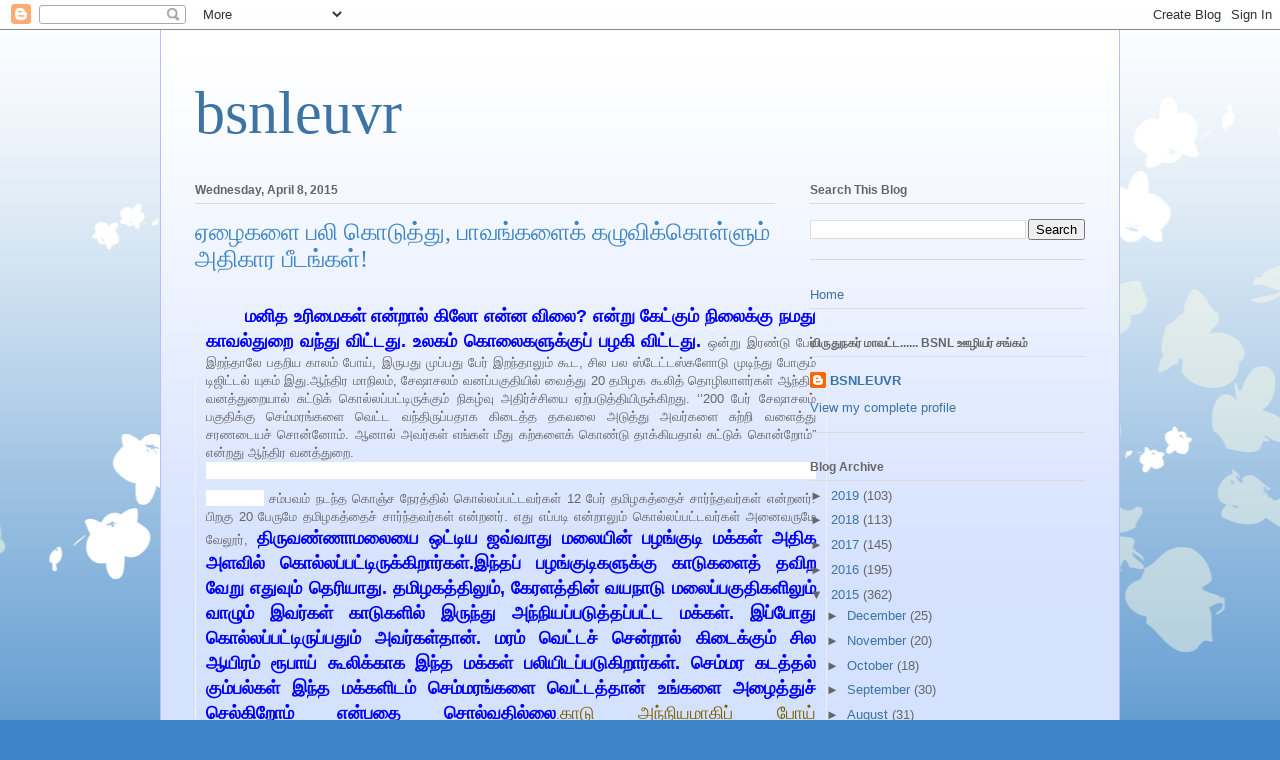

--- FILE ---
content_type: text/html; charset=UTF-8
request_url: https://bsnleuvr.blogspot.com/2015/04/blog-post_26.html
body_size: 32450
content:
<!DOCTYPE html>
<html class='v2' dir='ltr' lang='en'>
<head>
<link href='https://www.blogger.com/static/v1/widgets/335934321-css_bundle_v2.css' rel='stylesheet' type='text/css'/>
<meta content='width=1100' name='viewport'/>
<meta content='text/html; charset=UTF-8' http-equiv='Content-Type'/>
<meta content='blogger' name='generator'/>
<link href='https://bsnleuvr.blogspot.com/favicon.ico' rel='icon' type='image/x-icon'/>
<link href='http://bsnleuvr.blogspot.com/2015/04/blog-post_26.html' rel='canonical'/>
<link rel="alternate" type="application/atom+xml" title="bsnleuvr - Atom" href="https://bsnleuvr.blogspot.com/feeds/posts/default" />
<link rel="alternate" type="application/rss+xml" title="bsnleuvr - RSS" href="https://bsnleuvr.blogspot.com/feeds/posts/default?alt=rss" />
<link rel="service.post" type="application/atom+xml" title="bsnleuvr - Atom" href="https://www.blogger.com/feeds/9169027625234227914/posts/default" />

<link rel="alternate" type="application/atom+xml" title="bsnleuvr - Atom" href="https://bsnleuvr.blogspot.com/feeds/4756421525028337714/comments/default" />
<!--Can't find substitution for tag [blog.ieCssRetrofitLinks]-->
<link href='http://img.vikatan.com/news/2015/04/08/images/tamil%20workers500a.jpg' rel='image_src'/>
<meta content='http://bsnleuvr.blogspot.com/2015/04/blog-post_26.html' property='og:url'/>
<meta content='ஏழைகளை பலி கொடுத்து, பாவங்களைக் கழுவிக்கொள்ளும் அதிகார பீடங்கள்!' property='og:title'/>
<meta content='           மனித உரிமைகள் என்றால் கிலோ என்ன விலை? என்று கேட்கும் நிலைக்கு நமது காவல்துறை வந்து விட்டது.  உலகம் கொலைகளுக்குப் பழகி விட்டது.  ஒ...' property='og:description'/>
<meta content='https://lh3.googleusercontent.com/blogger_img_proxy/AEn0k_sqhjHyrf7kKcCSP6zDIUA4Axy7QpL284QgI1KBqGuk9cKMrnKaWTcZmE39onUfRf70Yq4nUpwYDO6EgyrLcsAvLHtpDB4jj1wkbbrjUiB4RN2wahNBRbI9pKN-VeVTiPjwYIUkIREIXA=w1200-h630-p-k-no-nu' property='og:image'/>
<title>bsnleuvr: ஏழ&#3016;கள&#3016; பல&#3007; க&#3018;ட&#3009;த&#3021;த&#3009;, ப&#3006;வங&#3021;கள&#3016;க&#3021; கழ&#3009;வ&#3007;க&#3021;க&#3018;ள&#3021;ள&#3009;ம&#3021; அத&#3007;க&#3006;ர ப&#3008;டங&#3021;கள&#3021;!</title>
<style id='page-skin-1' type='text/css'><!--
/*
-----------------------------------------------
Blogger Template Style
Name:     Ethereal
Designer: Jason Morrow
URL:      jasonmorrow.etsy.com
----------------------------------------------- */
/* Content
----------------------------------------------- */
body {
font: normal normal 13px Arial, Tahoma, Helvetica, FreeSans, sans-serif;
color: #666666;
background: #3d85c6 none repeat-x scroll top left;
}
html body .content-outer {
min-width: 0;
max-width: 100%;
width: 100%;
}
a:link {
text-decoration: none;
color: #3d74a5;
}
a:visited {
text-decoration: none;
color: #4d469c;
}
a:hover {
text-decoration: underline;
color: #3d74a5;
}
.main-inner {
padding-top: 15px;
}
.body-fauxcolumn-outer {
background: transparent url(//themes.googleusercontent.com/image?id=0BwVBOzw_-hbMMDZjM2Q4YjctMTY2OC00ZGU2LWJjZDYtODVjOGRiOThlMGQ3) repeat-x scroll top center;
}
.content-fauxcolumns .fauxcolumn-inner {
background: #d4e1ff url(https://resources.blogblog.com/blogblog/data/1kt/ethereal/white-fade.png) repeat-x scroll top left;
border-left: 1px solid #bbbbff;
border-right: 1px solid #bbbbff;
}
/* Flexible Background
----------------------------------------------- */
.content-fauxcolumn-outer .fauxborder-left {
width: 100%;
padding-left: 0;
margin-left: -0;
background-color: transparent;
background-image: none;
background-repeat: no-repeat;
background-position: left top;
}
.content-fauxcolumn-outer .fauxborder-right {
margin-right: -0;
width: 0;
background-color: transparent;
background-image: none;
background-repeat: no-repeat;
background-position: right top;
}
/* Columns
----------------------------------------------- */
.content-inner {
padding: 0;
}
/* Header
----------------------------------------------- */
.header-inner {
padding: 27px 0 3px;
}
.header-inner .section {
margin: 0 35px;
}
.Header h1 {
font: normal normal 60px Times, 'Times New Roman', FreeSerif, serif;
color: #3d74a5;
}
.Header h1 a {
color: #3d74a5;
}
.Header .description {
font-size: 115%;
color: #666666;
}
.header-inner .Header .titlewrapper,
.header-inner .Header .descriptionwrapper {
padding-left: 0;
padding-right: 0;
margin-bottom: 0;
}
/* Tabs
----------------------------------------------- */
.tabs-outer {
position: relative;
background: transparent;
}
.tabs-cap-top, .tabs-cap-bottom {
position: absolute;
width: 100%;
}
.tabs-cap-bottom {
bottom: 0;
}
.tabs-inner {
padding: 0;
}
.tabs-inner .section {
margin: 0 35px;
}
*+html body .tabs-inner .widget li {
padding: 1px;
}
.PageList {
border-bottom: 1px solid #c2d8fa;
}
.tabs-inner .widget li.selected a,
.tabs-inner .widget li a:hover {
position: relative;
-moz-border-radius-topleft: 5px;
-moz-border-radius-topright: 5px;
-webkit-border-top-left-radius: 5px;
-webkit-border-top-right-radius: 5px;
-goog-ms-border-top-left-radius: 5px;
-goog-ms-border-top-right-radius: 5px;
border-top-left-radius: 5px;
border-top-right-radius: 5px;
background: #4eabff none ;
color: #ffffff;
}
.tabs-inner .widget li a {
display: inline-block;
margin: 0;
margin-right: 1px;
padding: .65em 1.5em;
font: normal normal 12px Arial, Tahoma, Helvetica, FreeSans, sans-serif;
color: #666666;
background-color: #c2d8fa;
-moz-border-radius-topleft: 5px;
-moz-border-radius-topright: 5px;
-webkit-border-top-left-radius: 5px;
-webkit-border-top-right-radius: 5px;
-goog-ms-border-top-left-radius: 5px;
-goog-ms-border-top-right-radius: 5px;
border-top-left-radius: 5px;
border-top-right-radius: 5px;
}
/* Headings
----------------------------------------------- */
h2 {
font: normal bold 12px Verdana, Geneva, sans-serif;
color: #666666;
}
/* Widgets
----------------------------------------------- */
.main-inner .column-left-inner {
padding: 0 0 0 20px;
}
.main-inner .column-left-inner .section {
margin-right: 0;
}
.main-inner .column-right-inner {
padding: 0 20px 0 0;
}
.main-inner .column-right-inner .section {
margin-left: 0;
}
.main-inner .section {
padding: 0;
}
.main-inner .widget {
padding: 0 0 15px;
margin: 20px 0;
border-bottom: 1px solid #dbdbdb;
}
.main-inner .widget h2 {
margin: 0;
padding: .6em 0 .5em;
}
.footer-inner .widget h2 {
padding: 0 0 .4em;
}
.main-inner .widget h2 + div, .footer-inner .widget h2 + div {
padding-top: 15px;
}
.main-inner .widget .widget-content {
margin: 0;
padding: 15px 0 0;
}
.main-inner .widget ul, .main-inner .widget #ArchiveList ul.flat {
margin: -15px -15px -15px;
padding: 0;
list-style: none;
}
.main-inner .sidebar .widget h2 {
border-bottom: 1px solid #dbdbdb;
}
.main-inner .widget #ArchiveList {
margin: -15px 0 0;
}
.main-inner .widget ul li, .main-inner .widget #ArchiveList ul.flat li {
padding: .5em 15px;
text-indent: 0;
}
.main-inner .widget #ArchiveList ul li {
padding-top: .25em;
padding-bottom: .25em;
}
.main-inner .widget ul li:first-child, .main-inner .widget #ArchiveList ul.flat li:first-child {
border-top: none;
}
.main-inner .widget ul li:last-child, .main-inner .widget #ArchiveList ul.flat li:last-child {
border-bottom: none;
}
.main-inner .widget .post-body ul {
padding: 0 2.5em;
margin: .5em 0;
list-style: disc;
}
.main-inner .widget .post-body ul li {
padding: 0.25em 0;
margin-bottom: .25em;
color: #666666;
border: none;
}
.footer-inner .widget ul {
padding: 0;
list-style: none;
}
.widget .zippy {
color: #666666;
}
/* Posts
----------------------------------------------- */
.main.section {
margin: 0 20px;
}
body .main-inner .Blog {
padding: 0;
background-color: transparent;
border: none;
}
.main-inner .widget h2.date-header {
border-bottom: 1px solid #dbdbdb;
}
.date-outer {
position: relative;
margin: 15px 0 20px;
}
.date-outer:first-child {
margin-top: 0;
}
.date-posts {
clear: both;
}
.post-outer, .inline-ad {
border-bottom: 1px solid #dbdbdb;
padding: 30px 0;
}
.post-outer {
padding-bottom: 10px;
}
.post-outer:first-child {
padding-top: 0;
border-top: none;
}
.post-outer:last-child, .inline-ad:last-child {
border-bottom: none;
}
.post-body img {
padding: 8px;
}
h3.post-title, h4 {
font: normal normal 24px Times, Times New Roman, serif;
color: #3d85c6;
}
h3.post-title a {
font: normal normal 24px Times, Times New Roman, serif;
color: #3d85c6;
text-decoration: none;
}
h3.post-title a:hover {
color: #3d74a5;
text-decoration: underline;
}
.post-header {
margin: 0 0 1.5em;
}
.post-body {
line-height: 1.4;
}
.post-footer {
margin: 1.5em 0 0;
}
#blog-pager {
padding: 15px;
}
.blog-feeds, .post-feeds {
margin: 1em 0;
text-align: center;
}
.post-outer .comments {
margin-top: 2em;
}
/* Comments
----------------------------------------------- */
.comments .comments-content .icon.blog-author {
background-repeat: no-repeat;
background-image: url([data-uri]);
}
.comments .comments-content .loadmore a {
background: #d4e1ff url(https://resources.blogblog.com/blogblog/data/1kt/ethereal/white-fade.png) repeat-x scroll top left;
}
.comments .comments-content .loadmore a {
border-top: 1px solid #dbdbdb;
border-bottom: 1px solid #dbdbdb;
}
.comments .comment-thread.inline-thread {
background: #d4e1ff url(https://resources.blogblog.com/blogblog/data/1kt/ethereal/white-fade.png) repeat-x scroll top left;
}
.comments .continue {
border-top: 2px solid #dbdbdb;
}
/* Footer
----------------------------------------------- */
.footer-inner {
padding: 30px 0;
overflow: hidden;
}
/* Mobile
----------------------------------------------- */
body.mobile  {
background-size: auto
}
.mobile .body-fauxcolumn-outer {
background: ;
}
.mobile .content-fauxcolumns .fauxcolumn-inner {
opacity: 0.75;
}
.mobile .content-fauxcolumn-outer .fauxborder-right {
margin-right: 0;
}
.mobile-link-button {
background-color: #4eabff;
}
.mobile-link-button a:link, .mobile-link-button a:visited {
color: #ffffff;
}
.mobile-index-contents {
color: #444444;
}
.mobile .body-fauxcolumn-outer {
background-size: 100% auto;
}
.mobile .mobile-date-outer {
border-bottom: transparent;
}
.mobile .PageList {
border-bottom: none;
}
.mobile .tabs-inner .section {
margin: 0;
}
.mobile .tabs-inner .PageList .widget-content {
background: #4eabff none;
color: #ffffff;
}
.mobile .tabs-inner .PageList .widget-content .pagelist-arrow {
border-left: 1px solid #ffffff;
}
.mobile .footer-inner {
overflow: visible;
}
body.mobile .AdSense {
margin: 0 -10px;
}

--></style>
<style id='template-skin-1' type='text/css'><!--
body {
min-width: 960px;
}
.content-outer, .content-fauxcolumn-outer, .region-inner {
min-width: 960px;
max-width: 960px;
_width: 960px;
}
.main-inner .columns {
padding-left: 0;
padding-right: 310px;
}
.main-inner .fauxcolumn-center-outer {
left: 0;
right: 310px;
/* IE6 does not respect left and right together */
_width: expression(this.parentNode.offsetWidth -
parseInt("0") -
parseInt("310px") + 'px');
}
.main-inner .fauxcolumn-left-outer {
width: 0;
}
.main-inner .fauxcolumn-right-outer {
width: 310px;
}
.main-inner .column-left-outer {
width: 0;
right: 100%;
margin-left: -0;
}
.main-inner .column-right-outer {
width: 310px;
margin-right: -310px;
}
#layout {
min-width: 0;
}
#layout .content-outer {
min-width: 0;
width: 800px;
}
#layout .region-inner {
min-width: 0;
width: auto;
}
body#layout div.add_widget {
padding: 8px;
}
body#layout div.add_widget a {
margin-left: 32px;
}
--></style>
<link href='https://www.blogger.com/dyn-css/authorization.css?targetBlogID=9169027625234227914&amp;zx=2f8906a3-ee10-45ed-963a-15db6a961c6c' media='none' onload='if(media!=&#39;all&#39;)media=&#39;all&#39;' rel='stylesheet'/><noscript><link href='https://www.blogger.com/dyn-css/authorization.css?targetBlogID=9169027625234227914&amp;zx=2f8906a3-ee10-45ed-963a-15db6a961c6c' rel='stylesheet'/></noscript>
<meta name='google-adsense-platform-account' content='ca-host-pub-1556223355139109'/>
<meta name='google-adsense-platform-domain' content='blogspot.com'/>

</head>
<body class='loading variant-blossoms1Blue'>
<div class='navbar section' id='navbar' name='Navbar'><div class='widget Navbar' data-version='1' id='Navbar1'><script type="text/javascript">
    function setAttributeOnload(object, attribute, val) {
      if(window.addEventListener) {
        window.addEventListener('load',
          function(){ object[attribute] = val; }, false);
      } else {
        window.attachEvent('onload', function(){ object[attribute] = val; });
      }
    }
  </script>
<div id="navbar-iframe-container"></div>
<script type="text/javascript" src="https://apis.google.com/js/platform.js"></script>
<script type="text/javascript">
      gapi.load("gapi.iframes:gapi.iframes.style.bubble", function() {
        if (gapi.iframes && gapi.iframes.getContext) {
          gapi.iframes.getContext().openChild({
              url: 'https://www.blogger.com/navbar/9169027625234227914?po\x3d4756421525028337714\x26origin\x3dhttps://bsnleuvr.blogspot.com',
              where: document.getElementById("navbar-iframe-container"),
              id: "navbar-iframe"
          });
        }
      });
    </script><script type="text/javascript">
(function() {
var script = document.createElement('script');
script.type = 'text/javascript';
script.src = '//pagead2.googlesyndication.com/pagead/js/google_top_exp.js';
var head = document.getElementsByTagName('head')[0];
if (head) {
head.appendChild(script);
}})();
</script>
</div></div>
<div class='body-fauxcolumns'>
<div class='fauxcolumn-outer body-fauxcolumn-outer'>
<div class='cap-top'>
<div class='cap-left'></div>
<div class='cap-right'></div>
</div>
<div class='fauxborder-left'>
<div class='fauxborder-right'></div>
<div class='fauxcolumn-inner'>
</div>
</div>
<div class='cap-bottom'>
<div class='cap-left'></div>
<div class='cap-right'></div>
</div>
</div>
</div>
<div class='content'>
<div class='content-fauxcolumns'>
<div class='fauxcolumn-outer content-fauxcolumn-outer'>
<div class='cap-top'>
<div class='cap-left'></div>
<div class='cap-right'></div>
</div>
<div class='fauxborder-left'>
<div class='fauxborder-right'></div>
<div class='fauxcolumn-inner'>
</div>
</div>
<div class='cap-bottom'>
<div class='cap-left'></div>
<div class='cap-right'></div>
</div>
</div>
</div>
<div class='content-outer'>
<div class='content-cap-top cap-top'>
<div class='cap-left'></div>
<div class='cap-right'></div>
</div>
<div class='fauxborder-left content-fauxborder-left'>
<div class='fauxborder-right content-fauxborder-right'></div>
<div class='content-inner'>
<header>
<div class='header-outer'>
<div class='header-cap-top cap-top'>
<div class='cap-left'></div>
<div class='cap-right'></div>
</div>
<div class='fauxborder-left header-fauxborder-left'>
<div class='fauxborder-right header-fauxborder-right'></div>
<div class='region-inner header-inner'>
<div class='header section' id='header' name='Header'><div class='widget Header' data-version='1' id='Header1'>
<div id='header-inner'>
<div class='titlewrapper'>
<h1 class='title'>
<a href='https://bsnleuvr.blogspot.com/'>
bsnleuvr
</a>
</h1>
</div>
<div class='descriptionwrapper'>
<p class='description'><span>
</span></p>
</div>
</div>
</div></div>
</div>
</div>
<div class='header-cap-bottom cap-bottom'>
<div class='cap-left'></div>
<div class='cap-right'></div>
</div>
</div>
</header>
<div class='tabs-outer'>
<div class='tabs-cap-top cap-top'>
<div class='cap-left'></div>
<div class='cap-right'></div>
</div>
<div class='fauxborder-left tabs-fauxborder-left'>
<div class='fauxborder-right tabs-fauxborder-right'></div>
<div class='region-inner tabs-inner'>
<div class='tabs no-items section' id='crosscol' name='Cross-Column'></div>
<div class='tabs no-items section' id='crosscol-overflow' name='Cross-Column 2'></div>
</div>
</div>
<div class='tabs-cap-bottom cap-bottom'>
<div class='cap-left'></div>
<div class='cap-right'></div>
</div>
</div>
<div class='main-outer'>
<div class='main-cap-top cap-top'>
<div class='cap-left'></div>
<div class='cap-right'></div>
</div>
<div class='fauxborder-left main-fauxborder-left'>
<div class='fauxborder-right main-fauxborder-right'></div>
<div class='region-inner main-inner'>
<div class='columns fauxcolumns'>
<div class='fauxcolumn-outer fauxcolumn-center-outer'>
<div class='cap-top'>
<div class='cap-left'></div>
<div class='cap-right'></div>
</div>
<div class='fauxborder-left'>
<div class='fauxborder-right'></div>
<div class='fauxcolumn-inner'>
</div>
</div>
<div class='cap-bottom'>
<div class='cap-left'></div>
<div class='cap-right'></div>
</div>
</div>
<div class='fauxcolumn-outer fauxcolumn-left-outer'>
<div class='cap-top'>
<div class='cap-left'></div>
<div class='cap-right'></div>
</div>
<div class='fauxborder-left'>
<div class='fauxborder-right'></div>
<div class='fauxcolumn-inner'>
</div>
</div>
<div class='cap-bottom'>
<div class='cap-left'></div>
<div class='cap-right'></div>
</div>
</div>
<div class='fauxcolumn-outer fauxcolumn-right-outer'>
<div class='cap-top'>
<div class='cap-left'></div>
<div class='cap-right'></div>
</div>
<div class='fauxborder-left'>
<div class='fauxborder-right'></div>
<div class='fauxcolumn-inner'>
</div>
</div>
<div class='cap-bottom'>
<div class='cap-left'></div>
<div class='cap-right'></div>
</div>
</div>
<!-- corrects IE6 width calculation -->
<div class='columns-inner'>
<div class='column-center-outer'>
<div class='column-center-inner'>
<div class='main section' id='main' name='Main'><div class='widget Blog' data-version='1' id='Blog1'>
<div class='blog-posts hfeed'>

          <div class="date-outer">
        
<h2 class='date-header'><span>Wednesday, April 8, 2015</span></h2>

          <div class="date-posts">
        
<div class='post-outer'>
<div class='post hentry uncustomized-post-template' itemprop='blogPost' itemscope='itemscope' itemtype='http://schema.org/BlogPosting'>
<meta content='http://img.vikatan.com/news/2015/04/08/images/tamil%20workers500a.jpg' itemprop='image_url'/>
<meta content='9169027625234227914' itemprop='blogId'/>
<meta content='4756421525028337714' itemprop='postId'/>
<a name='4756421525028337714'></a>
<h3 class='post-title entry-title' itemprop='name'>
ஏழ&#3016;கள&#3016; பல&#3007; க&#3018;ட&#3009;த&#3021;த&#3009;, ப&#3006;வங&#3021;கள&#3016;க&#3021; கழ&#3009;வ&#3007;க&#3021;க&#3018;ள&#3021;ள&#3009;ம&#3021; அத&#3007;க&#3006;ர ப&#3008;டங&#3021;கள&#3021;!
</h3>
<div class='post-header'>
<div class='post-header-line-1'></div>
</div>
<div class='post-body entry-content' id='post-body-4756421525028337714' itemprop='description articleBody'>
<div dir="ltr" style="text-align: left;" trbidi="on">
<div class="col-lg-12 col-sm-12 col-xs-12 border-grey pad10 no-padding-bottom" id="innerarticle-itempage" style="border: 1px solid rgb(240, 240, 240); box-sizing: border-box; float: left; min-height: 1px; padding: 10px; position: relative; width: 631.65625px;">
<div class="article-cnt" style="box-sizing: border-box;">
<div style="text-align: justify;">
<span style="font-size: large;"><b><span style="color: blue;">&nbsp; &nbsp; &nbsp; &nbsp;மன&#3007;த உர&#3007;ம&#3016;கள&#3021; என&#3021;ற&#3006;ல&#3021; க&#3007;ல&#3019; என&#3021;ன வ&#3007;ல&#3016;? என&#3021;ற&#3009; க&#3015;ட&#3021;க&#3009;ம&#3021; ந&#3007;ல&#3016;க&#3021;க&#3009; நமத&#3009; க&#3006;வல&#3021;த&#3009;ற&#3016; வந&#3021;த&#3009; வ&#3007;ட&#3021;டத&#3009;.  உலகம&#3021; க&#3018;ல&#3016;கள&#3009;க&#3021;க&#3009;ப&#3021; பழக&#3007; வ&#3007;ட&#3021;டத&#3009;.</span></b> </span>ஒன&#3021;ற&#3009; இரண&#3021;ட&#3009; ப&#3015;ர&#3021; இறந&#3021;த&#3006;ல&#3015;  பதற&#3007;ய க&#3006;லம&#3021; ப&#3019;ய&#3021;, இர&#3009;பத&#3009; ம&#3009;ப&#3021;பத&#3009; ப&#3015;ர&#3021; இறந&#3021;த&#3006;ல&#3009;ம&#3021; க&#3010;ட, ச&#3007;ல பல ஸ&#3021;ட&#3015;ட&#3021;டஸ&#3021;கள&#3019;ட&#3009; ம&#3009;ட&#3007;ந&#3021;த&#3009; ப&#3019;க&#3009;ம&#3021; ட&#3007;ஜ&#3007;ட&#3021;டல&#3021; ய&#3009;கம&#3021; இத&#3009;.ஆந&#3021;த&#3007;ர ம&#3006;ந&#3007;லம&#3021;, ச&#3015;ஷ&#3006;சலம&#3021; வனப&#3021;பக&#3009;த&#3007;ய&#3007;ல&#3021; வ&#3016;த&#3021;த&#3009; 20 தம&#3007;ழக  க&#3010;ல&#3007;த&#3021; த&#3018;ழ&#3007;ல&#3006;ளர&#3021;கள&#3021; ஆந&#3021;த&#3007;ர வனத&#3021;த&#3009;ற&#3016;ய&#3006;ல&#3021; ச&#3009;ட&#3021;ட&#3009;க&#3021; க&#3018;ல&#3021;லப&#3021;பட&#3021;ட&#3007;ர&#3009;க&#3021;க&#3009;ம&#3021; ந&#3007;கழ&#3021;வ&#3009; அத&#3007;ர&#3021;ச&#3021;ச&#3007;ய&#3016; ஏற&#3021;பட&#3009;த&#3021;த&#3007;ய&#3007;ர&#3009;க&#3021;க&#3007;றத&#3009;. &#8216;&#8217;200 ப&#3015;ர&#3021; ச&#3015;ஷ&#3006;சலம&#3021; பக&#3009;த&#3007;க&#3021;க&#3009; ச&#3014;ம&#3021;மரங&#3021;கள&#3016; வ&#3014;ட&#3021;ட வந&#3021;த&#3007;ர&#3009;ப&#3021;பத&#3006;க க&#3007;ட&#3016;த&#3021;த தகவல&#3016; அட&#3009;த&#3021;த&#3009; அவர&#3021;கள&#3016; ச&#3009;ற&#3021;ற&#3007; வள&#3016;த&#3021;த&#3009; சரணட&#3016;யச&#3021; ச&#3018;ன&#3021;ன&#3019;ம&#3021;. ஆன&#3006;ல&#3021; அவர&#3021;கள&#3021; எங&#3021;கள&#3021; ம&#3008;த&#3009; கற&#3021;கள&#3016;க&#3021; க&#3018;ண&#3021;ட&#3009; த&#3006;க&#3021;க&#3007;யத&#3006;ல&#3021; ச&#3009;ட&#3021;ட&#3009;க&#3021; க&#3018;ன&#3021;ற&#3019;ம&#3021;&#8221; என&#3021;றத&#3009; ஆந&#3021;த&#3007;ர வனத&#3021;த&#3009;ற&#3016;.</div>
<div style="background-color: white; box-sizing: border-box; color: #444444; font-family: PTSansRegular, helvetica, sans-serif; font-size: 14px; font-weight: normal; line-height: normal; margin-bottom: 10px; text-align: center;">
<img align="middle" alt="" height="224" src="https://lh3.googleusercontent.com/blogger_img_proxy/AEn0k_sqhjHyrf7kKcCSP6zDIUA4Axy7QpL284QgI1KBqGuk9cKMrnKaWTcZmE39onUfRf70Yq4nUpwYDO6EgyrLcsAvLHtpDB4jj1wkbbrjUiB4RN2wahNBRbI9pKN-VeVTiPjwYIUkIREIXA=s0-d" style="border: 0px; box-sizing: border-box; height: auto; max-width: 100%; outline: none; vertical-align: middle;" width="500"></div>
<div style="box-sizing: border-box; margin-bottom: 10px; text-align: justify;">
<span style="color: #444444; font-family: PTSansRegular, helvetica, sans-serif;"><span style="background-color: white; font-size: 14px;">&nbsp; &nbsp; &nbsp; &nbsp; &nbsp; &nbsp;</span></span>    சம&#3021;பவம&#3021; நடந&#3021;த க&#3018;ஞ&#3021;ச ந&#3015;ரத&#3021;த&#3007;ல&#3021; க&#3018;ல&#3021;லப&#3021;பட&#3021;டவர&#3021;கள&#3021; 12 ப&#3015;ர&#3021; தம&#3007;ழகத&#3021;த&#3016;ச&#3021; ச&#3006;ர&#3021;ந&#3021;தவர&#3021;கள&#3021; என&#3021;றனர&#3021;. ப&#3007;றக&#3009; 20 ப&#3015;ர&#3009;ம&#3015; தம&#3007;ழகத&#3021;த&#3016;ச&#3021; ச&#3006;ர&#3021;ந&#3021;தவர&#3021;கள&#3021; என&#3021;றனர&#3021;. எத&#3009; எப&#3021;பட&#3007; என&#3021;ற&#3006;ல&#3009;ம&#3021; க&#3018;ல&#3021;லப&#3021;பட&#3021;டவர&#3021;கள&#3021; அன&#3016;வர&#3009;ம&#3015; வ&#3015;ல&#3010;ர&#3021;, <span style="color: blue; font-size: large;"><b>த&#3007;ர&#3009;வண&#3021;ண&#3006;மல&#3016;ய&#3016; ஒட&#3021;ட&#3007;ய ஜவ&#3021;வ&#3006;த&#3009; மல&#3016;ய&#3007;ன&#3021; பழங&#3021;க&#3009;ட&#3007; மக&#3021;கள&#3021; அத&#3007;க அளவ&#3007;ல&#3021; க&#3018;ல&#3021;லப&#3021;பட&#3021;ட&#3007;ர&#3009;க&#3021;க&#3007;ற&#3006;ர&#3021;கள&#3021;.இந&#3021;தப&#3021; பழங&#3021;க&#3009;ட&#3007;கள&#3009;க&#3021;க&#3009; க&#3006;ட&#3009;கள&#3016;த&#3021; தவ&#3007;ற வ&#3015;ற&#3009; எத&#3009;வ&#3009;ம&#3021; த&#3014;ர&#3007;ய&#3006;த&#3009;. தம&#3007;ழகத&#3021;த&#3007;ல&#3009;ம&#3021;, க&#3015;ரளத&#3021;த&#3007;ன&#3021; வயந&#3006;ட&#3009; மல&#3016;ப&#3021;பக&#3009;த&#3007;கள&#3007;ல&#3009;ம&#3021; வ&#3006;ழ&#3009;ம&#3021; இவர&#3021;கள&#3021; க&#3006;ட&#3009;கள&#3007;ல&#3021; இர&#3009;ந&#3021;த&#3009; அந&#3021;ந&#3007;யப&#3021;பட&#3009;த&#3021;தப&#3021;பட&#3021;ட மக&#3021;கள&#3021;. இப&#3021;ப&#3019;த&#3009; க&#3018;ல&#3021;லப&#3021;பட&#3021;ட&#3007;ர&#3009;ப&#3021;பத&#3009;ம&#3021; அவர&#3021;கள&#3021;த&#3006;ன&#3021;. மரம&#3021; வ&#3014;ட&#3021;டச&#3021; ச&#3014;ன&#3021;ற&#3006;ல&#3021; க&#3007;ட&#3016;க&#3021;க&#3009;ம&#3021; ச&#3007;ல ஆய&#3007;ரம&#3021; ர&#3010;ப&#3006;ய&#3021; க&#3010;ல&#3007;க&#3021;க&#3006;க இந&#3021;த மக&#3021;கள&#3021; பல&#3007;ய&#3007;டப&#3021;பட&#3009;க&#3007;ற&#3006;ர&#3021;கள&#3021;. ச&#3014;ம&#3021;மர கடத&#3021;தல&#3021; க&#3009;ம&#3021;பல&#3021;கள&#3021; இந&#3021;த மக&#3021;கள&#3007;டம&#3021; ச&#3014;ம&#3021;மரங&#3021;கள&#3016; வ&#3014;ட&#3021;டத&#3021;த&#3006;ன&#3021; உங&#3021;கள&#3016; அழ&#3016;த&#3021;த&#3009;ச&#3021; ச&#3014;ல&#3021;க&#3007;ற&#3019;ம&#3021; என&#3021;பத&#3016; ச&#3018;ல&#3021;வத&#3007;ல&#3021;ல&#3016;</b></span>.<span style="color: #7f6000; font-size: large;">க&#3006;ட&#3009; அந&#3021;ந&#3007;யம&#3006;க&#3007;ப&#3021; ப&#3019;ய&#3021; மல&#3016;க&#3021;க&#3006;ட&#3009;கள&#3007;ல&#3015;ய&#3015; அகத&#3007;கள&#3016;ப&#3021; ப&#3019;ல வ&#3006;ழ&#3009;ம&#3021; பழங&#3021;க&#3009;ட&#3007; மக&#3021;கள&#3021;, வற&#3009;ம&#3016; க&#3006;ரணம&#3006;க க&#3009;ற&#3016;ந&#3021;த க&#3010;ல&#3007;க&#3021;க&#3009; மரம&#3021; வ&#3014;ட&#3021;ட த&#3007;ர&#3009;ப&#3021;பத&#3007;, ச&#3015;ஷ&#3006;சலம&#3021; க&#3006;ட&#3009;கள&#3009;க&#3021;க&#3009; ல&#3006;ர&#3007;கள&#3007;ல&#3021; அழ&#3016;த&#3021;த&#3009;ச&#3021; ச&#3014;ல&#3021;லப&#3021;பட&#3009;க&#3007;ற&#3006;ர&#3021;கள&#3021;. 15 ம&#3009;தல&#3021; 20 ந&#3006;ட&#3021;கள&#3021; வர&#3016; வ&#3015;ல&#3016; தரப&#3021;பட&#3009;ம&#3021; என&#3021;ற உத&#3021;தரவ&#3006;தத&#3021;த&#3019;ட&#3009; கங&#3021;க&#3006;ண&#3007;கள&#3021; ம&#3010;லம&#3021; அழ&#3016;த&#3021;த&#3009;ச&#3021; ச&#3014;ல&#3021;லப&#3021;பட&#3021;ட&#3009; அங&#3021;க&#3015; ச&#3014;ம&#3021;மரங&#3021;கள&#3016; வ&#3014;ட&#3021;ட வ&#3007;ட&#3009;க&#3007;ற&#3006;ர&#3021;கள&#3021;.</span> இத&#3009; ஒர&#3009; வக&#3016;. இன&#3021;ன&#3018;ர&#3009; வக&#3016; ச&#3014;ம&#3021;மரங&#3021;கள&#3016;த&#3021;த&#3006;ன&#3021; வ&#3014;ட&#3021;டப&#3021; ப&#3019;க&#3007;ற&#3019;ம&#3021; என&#3021;ற&#3009; த&#3014;ர&#3007;ந&#3021;த&#3015;  ச&#3014;ல&#3021;க&#3007;றவர&#3021;கள&#3009;ம&#3021; உண&#3021;ட&#3009;. ஆன&#3006;ல&#3021; இவர&#3021;கள&#3021; எண&#3021;ண&#3007;க&#3021;க&#3016;ய&#3007;ல&#3021; ம&#3007;க ம&#3007;க க&#3009;ற&#3016;வ&#3009;. ப&#3018;த&#3009;வ&#3006;க மரம&#3021; வ&#3014;ட&#3021;ட க&#3009;ம&#3021;பல&#3021; க&#3009;ம&#3021;பல&#3006;க ச&#3014;ல&#3021;க&#3007;றவர&#3021;கள&#3007;ல&#3021; ச&#3007;லர&#3009;க&#3021;க&#3009;த&#3021;த&#3006;ன&#3021; ச&#3014;ம&#3021;மரம&#3021; வ&#3014;ட&#3021;டச&#3021; ச&#3014;ல&#3021;க&#3007;ற&#3019;ம&#3021; என&#3021;பத&#3009; த&#3014;ர&#3007;ய&#3009;ம&#3021;. வ&#3015;ல&#3010;ர&#3021; த&#3018;டங&#3021;க&#3007; தர&#3009;மப&#3009;ர&#3007; வர&#3016; இப&#3021;பட&#3007; க&#3010;ல&#3007;க&#3021;க&#3006;க மரம&#3021; வ&#3014;ட&#3021;டச&#3021; ச&#3014;ல&#3021;ல&#3009;ம&#3021; மக&#3021;கள&#3021; அத&#3007;கம&#3021;. அத&#3009; அவர&#3021;கள&#3007;ன&#3021; த&#3018;ழ&#3007;ல&#3021;. அந&#3021;த த&#3018;ழ&#3007;ல&#3009;க&#3021;க&#3009; இட&#3016;ய&#3007;ல&#3021; ப&#3009;க&#3009;ந&#3021;தவர&#3021;கள&#3021;த&#3006;ன&#3021; ப&#3014;ர&#3009;ம&#3021; அரச&#3007;யல&#3021; ப&#3007;ன&#3021;னண&#3007; க&#3018;ண&#3021;ட ச&#3014;ம&#3021;மரக&#3021; கட&#3021;ட&#3016;கள&#3021; கடத&#3021;த&#3009;ம&#3021; க&#3009;ம&#3021;பல&#3021;.</div>
<div style="text-align: justify;">
<br /></div>
<div style="text-align: justify;">
ச&#3014;ம&#3021;மரங&#3021;கள&#3021;</div>
<div style="text-align: justify;">
<br /></div>
<div style="text-align: justify;">
ப&#3018;த&#3009;வ&#3006;க த&#3014;ன&#3021;ன&#3007;ந&#3021;த&#3007;ய&#3006;வ&#3007;ல&#3021;, க&#3009;ற&#3007;ப&#3021;ப&#3006;க தம&#3007;ழகத&#3021;த&#3007;ல&#3009;ம&#3021;,  ஆந&#3021;த&#3007;ர&#3006;வ&#3007;ல&#3009;ம&#3021; வ&#3007;ள&#3016;ய&#3009;ம&#3021; ச&#3014;ம&#3021;மரங&#3021;கள&#3009;க&#3021;க&#3009; சர&#3021;வத&#3015;ச சந&#3021;த&#3016;ய&#3007;ன&#3021; மத&#3007;ப&#3021;ப&#3009; அத&#3007;கம&#3021;. வயல&#3007;ன&#3021; இச&#3016;க&#3021;கர&#3009;வ&#3007;கள&#3021; ச&#3014;ய&#3021;யவ&#3009;ம&#3021;, ச&#3007;ல மர&#3009;ந&#3021;த&#3009;கள&#3009;க&#3021;க&#3009; பயன&#3021;பட&#3009;த&#3021;தவ&#3009;ம&#3021; ச&#3014;ம&#3021;மரங&#3021;கள&#3016; அத&#3007;க வ&#3007;ல&#3016; க&#3018;ட&#3009;த&#3021;த&#3009; ச&#3008;ன&#3006;, ஐர&#3019;ப&#3021;ப&#3007;ய, ஸ&#3021;க&#3006;ண&#3021;ட&#3007;ந&#3015;வ&#3007;ய ந&#3006;ட&#3009;கள&#3021; வ&#3006;ங&#3021;க&#3007;க&#3021; க&#3018;ள&#3021;க&#3007;ன&#3021;றன. இதன&#3006;ல&#3021; அத&#3007;க ல&#3006;பம&#3021; ஈட&#3021;ட&#3009;ம&#3021; க&#3018;ள&#3021;ள&#3016;யர&#3021;கள&#3021; ய&#3006;ர&#3021;?  என&#3021;பத&#3009; இத&#3009;வர&#3016; அற&#3007;ய&#3006;த ஒன&#3021;ற&#3009;. இத&#3009;வர&#3016; ஒர&#3009; ச&#3014;ம&#3021;மரக&#3021; கடல&#3021; க&#3009;ம&#3021;பல&#3021; தல&#3016;வன&#3021; க&#3010;ட க&#3016;த&#3009; ச&#3014;ய&#3021;யப&#3021;பட&#3021;டத&#3007;ல&#3021;ல&#3016;. ஆன&#3006;ல&#3021; அத&#3015; ந&#3015;ரம&#3021; 2003-ல&#3021; ஆந&#3021;த&#3007;ர வனத&#3021;த&#3009;ற&#3016;ய&#3007;னர&#3021; 2 ப&#3015;ர&#3021; ச&#3014;ம&#3021;மர க&#3009;ம&#3021;பல&#3006;ல&#3021; க&#3018;ல&#3021;லப&#3021;பட, ஆந&#3021;த&#3007;ர வனத&#3021;த&#3009;ற&#3016;க&#3021;க&#3009; கட&#3021;டற&#3021;ற ச&#3009;தந&#3021;த&#3007;ரம&#3021; வழங&#3021;கப&#3021;பட&#3021;டத&#3009;.அதன&#3009;ட&#3016;ய வ&#3007;ள&#3016;வ&#3009;த&#3006;ன&#3021; இப&#3021;ப&#3019;த&#3016;ய க&#3018;ல&#3016;கள&#3021;. சம&#3021;பவம&#3021; நடந&#3021;த பக&#3009;த&#3007;ய&#3007;ல&#3021; இறந&#3021;த&#3009; க&#3007;டப&#3021;பவர&#3021;கள&#3007;ன&#3021; உடல&#3021;கள&#3007;ல&#3021; த&#3008;க&#3021;க&#3006;யங&#3021;கள&#3021; உள&#3021;ளத&#3009;. அவர&#3021;கள&#3021; ப&#3019;ல&#3008;ச&#3006;ர&#3009;டன&#3006;ன ம&#3019;தல&#3007;ல&#3021; க&#3018;ல&#3021;லப&#3021;பட&#3021;டதற&#3021;க&#3006;ன ஆத&#3006;ரங&#3021;கள&#3021; க&#3009;ற&#3016;வ&#3009;. அவர&#3021;கள&#3021; அர&#3009;க&#3007;ல&#3021; இர&#3009;ந&#3021;த&#3009; ச&#3009;ட&#3021;ட&#3009;க&#3021; க&#3018;ல&#3021;லப&#3021;பட&#3021;டதற&#3021;க&#3006;ன ஆத&#3006;ரங&#3021;கள&#3015; அத&#3007;கம&#3021;. இத&#3016; ஆந&#3021;த&#3007;ர&#3006;வ&#3007;ன&#3021; அன&#3016;த&#3021;த&#3009; எத&#3007;ர&#3021;கட&#3021;ச&#3007;கள&#3009;ம&#3021;, ச&#3007;ல இடத&#3009; ச&#3006;ர&#3007; அம&#3016;ப&#3021;ப&#3009;கள&#3009;ம&#3015; ச&#3018;ல&#3021;க&#3007;ன&#3021;றன. இத&#3009; த&#3018;டர&#3021;ப&#3006;க ஆந&#3021;த&#3007;ர ம&#3006;ந&#3007;ல மன&#3007;த உர&#3007;ம&#3016; ப&#3019;ரள&#3007;கள&#3015; உயர&#3021;ந&#3008;த&#3007;மன&#3021;றத&#3021;த&#3007;ல&#3021; வழக&#3021;க&#3009;ம&#3021; த&#3018;டர&#3021;ந&#3021;த&#3007;ர&#3009;க&#3021;க&#3007;ற&#3006;ர&#3021;கள&#3021;.</div>
<div style="text-align: justify;">
<img src="https://lh3.googleusercontent.com/blogger_img_proxy/AEn0k_tDof_VIqBKpS34wGObmb6u7mDyG_5jvTalS1HTmX5Cp7ErzYFlv_WhY2RG6715jIHGHUsMXt0oIRcW7rikjK22iJh3Y5q8S80gS5brA2M-AIul6iQ4falvSbggnj6noi3X13C13fQEFkA=s0-d"></div>
<div style="text-align: justify;">
<br /></div>
<div style="text-align: justify;">
தம&#3007;ழர&#3021;, த&#3014;ல&#3009;ங&#3021;கர&#3021; இன வ&#3007;ர&#3019;தம&#3006;?</div>
<div style="text-align: justify;">
ச&#3015;ஷ&#3006;சலம&#3021; வனத&#3021;த&#3007;ல&#3021; 20 தம&#3007;ழர&#3021;கள&#3021; க&#3018;ல&#3021;லப&#3021;பட&#3021;ட ந&#3007;கழ&#3021;வ&#3016; ச&#3007;ல அம&#3016;ப&#3021;ப&#3009;கள&#3021; இத&#3009; தம&#3007;ழர&#3021;கள&#3021; ம&#3008;த&#3006;ன த&#3014;ல&#3009;ங&#3021;கர&#3021;கள&#3007;ன&#3021; இன வ&#3014;ற&#3009;ப&#3021;ப&#3009; என&#3021;க&#3007;ற&#3006;ர&#3021;கள&#3021;. இன&#3021;ன&#3009;ம&#3021; ச&#3007;லர&#3019; அவர&#3021;கள&#3021; த&#3007;ர&#3009;டர&#3021;கள&#3021;. அதன&#3006;ல&#3021; தம&#3007;ழர&#3021;கள&#3021;, தம&#3007;ழகத&#3021;த&#3016;ச&#3021; ச&#3006;ர&#3021;ந&#3021;தவர&#3021;கள&#3021; என&#3021;ற&#3015; ச&#3018;ல&#3021;ல&#3006;த&#3008;ர&#3021;கள&#3021; என&#3021;க&#3007;ற&#3006;ர&#3021;கள&#3021;. இந&#3021;த இர&#3009; ப&#3006;ர&#3021;வ&#3016;கள&#3009;ம&#3015; அரச&#3009; வன&#3021;ம&#3009;ற&#3016;ய&#3016; சக&#3007;த&#3021;த&#3009;க&#3021; க&#3018;ள&#3021;ள&#3009;ம&#3021; ச&#3014;யல&#3006;க&#3009;ம&#3021;.  ப&#3014;ர&#3009;ம&#3021;பணம&#3021; க&#3018;ழ&#3007;க&#3021;க&#3009;ம&#3021;  ச&#3014;ம&#3021;மரக&#3021; கடத&#3021;தல&#3007;ல&#3021; அரச&#3007;யல&#3021; ப&#3007;ன&#3021;னண&#3007; உள&#3021;ளவர&#3021;கள&#3021; அப&#3021;ப&#3006;வ&#3007; ஏழ&#3016;கள&#3016; தங&#3021;கள&#3007;ன&#3021; ச&#3009;ரண&#3021;டல&#3021; த&#3018;ழ&#3007;ல&#3009;க&#3021;க&#3009; பயன&#3021;பட&#3009;த&#3021;த&#3007; பல&#3007; க&#3018;ட&#3009;க&#3021;க&#3009;ம&#3021; இந&#3021;ந&#3007;கழ&#3021;வ&#3016; த&#3014;ல&#3009;ங&#3021;கர&#3021;, தம&#3007;ழர&#3021; வ&#3007;ர&#3019;தம&#3006;க ச&#3009;ர&#3009;க&#3021;க&#3007;ப&#3021; ப&#3006;ர&#3021;க&#3021;க ம&#3009;ட&#3007;ய&#3006;த&#3009;. 2012-ம&#3021; ஆண&#3021;ட&#3009; இரண&#3021;ட&#3009; வங&#3021;க&#3007;க&#3021; க&#3018;ள&#3021;ள&#3016;ய&#3007;ல&#3021; த&#3018;டர&#3021;ப&#3009;ட&#3016;யவர&#3021;கள&#3021; என&#3021;ற க&#3009;ற&#3021;றச&#3021;ச&#3006;ட&#3021;ட&#3007;ன&#3021; ப&#3014;யர&#3007;ல&#3021; ச&#3014;ன&#3021;ன&#3016; வ&#3015;ளச&#3021;ச&#3015;ர&#3007;ய&#3007;ல&#3021; 5 வட ம&#3006;ந&#3007;ல இள&#3016;ஞர&#3021;கள&#3021; ந&#3007;ர&#3006;ய&#3009;தப&#3006;ண&#3007;கள&#3006;க ச&#3009;ட&#3021;ட&#3009;க&#3021; க&#3018;ல&#3021;லப&#3021;பட&#3021;ட&#3006;ர&#3021;கள&#3021;. அத&#3016; வரவ&#3015;ற&#3021;ற&#3009; ப&#3019;ல&#3008;ச&#3016; ப&#3006;ர&#3006;ட&#3021;ட&#3007; ச&#3007;லர&#3021; ப&#3019;ஸ&#3021;டர&#3021; ஒட&#3021;ட&#3007;ன&#3006;ர&#3021;கள&#3021;. ஆன&#3006;ல&#3021; அந&#3021;தக&#3021; க&#3018;ல&#3016;கள&#3007;ன&#3021; ப&#3007;ன&#3021;ன&#3006;ல&#3021; நம&#3021; கற&#3021;பன&#3016;க&#3021;க&#3009; அப&#3021;ப&#3006;ற&#3021;பட&#3021;ட க&#3018;ள&#3021;ள&#3016;கள&#3021; நடந&#3021;த&#3009;ள&#3021;ளன. வ&#3008;ட&#3021;ட&#3007;ல&#3021;, த&#3014;ர&#3009;வ&#3007;ல&#3021;, ப&#3014;ண&#3021;கள&#3021; தன&#3007;ய&#3006;க நடந&#3021;த&#3009; ச&#3014;ல&#3021;ல ம&#3009;ட&#3007;யவ&#3007;ல&#3021;ல&#3016;. ஐந&#3021;த&#3009; ப&#3015;ர&#3021; க&#3018;ல&#3021;லப&#3021;பட&#3021;டத&#3019;ட&#3009; க&#3018;ள&#3021;ள&#3016;கள&#3021; ம&#3009;ட&#3007;ந&#3021;த&#3009; ப&#3019;னத&#3006;?அத&#3009; ப&#3019;ல இப&#3021;ப&#3019;த&#3009; அப&#3021;ப&#3006;வ&#3007; க&#3010;ல&#3007;கள&#3021; 20 ப&#3015;ர&#3021; க&#3018;ல&#3021;லப&#3021;பட&#3021;ட உடன&#3021; ச&#3014;ம&#3021;மரக&#3021; கடத&#3021;தல&#3021; தட&#3009;க&#3021;கப&#3021;பட&#3021;ட&#3009; வ&#3007;ட&#3009;ம&#3006;? <b><span style="font-size: large;"><span style="color: red;">நமத&#3009; அத&#3007;க&#3006;ர ப&#3008;டங&#3021;கள&#3021; ச&#3006;த&#3007;, பணம&#3021;, அந&#3021;தஸ&#3021;த&#3009;, அத&#3007;க&#3006;ரம&#3021; ஏத&#3009;மற&#3021;ற ஏழ&#3016;கள&#3016; பல&#3007; க&#3018;ட&#3009;ப&#3021;பதன&#3021; ம&#3010;லம&#3021; தங&#3021;கள&#3007;ன&#3021; ப&#3006;வங&#3021;கள&#3016;க&#3021; கழ&#3009;வ&#3007;க&#3021; க&#3018;ள&#3021;க&#3007;றத&#3009;. பரமக&#3021;க&#3009;ட&#3007; பட&#3009;க&#3018;ல&#3016;கள&#3021; என&#3021;ற&#3006;ல&#3009;ம&#3021;, வ&#3015;ளச&#3021;ச&#3015;ர&#3007; பட&#3009;க&#3018;ல&#3016;கள&#3021; என&#3021;ற&#3006;ல&#3009;ம&#3021;, த&#3006;ம&#3007;ரபரண&#3007; பட&#3009;க&#3018;ல&#3016;கள&#3021; என&#3021;ற&#3006;ல&#3009;ம&#3021;, இப&#3021;ப&#3019;த&#3009; நடந&#3021;த&#3007;ர&#3009;க&#3021;க&#3009;ம&#3021; 20 ப&#3015;ர&#3021; பட&#3009;க&#3018;ல&#3016;கள&#3021; என&#3021;ற&#3006;ல&#3009;ம&#3021; இத&#3009;வ&#3015; அதன&#3021; ச&#3006;ர&#3006;ம&#3021;சம&#3021;</span>.</span></b></div>
<div style="text-align: center;">
<b><span style="font-size: large;">&nbsp; &nbsp; &nbsp; &nbsp; &nbsp; &nbsp; &nbsp; &nbsp; &nbsp; &nbsp; &nbsp;<span style="color: purple;">நன&#3021;ற&#3007; :- வ&#3007;கடன&#3021; ச&#3014;ய&#3021;த&#3007;கள&#3021;&nbsp;</span></span></b></div>
</div>
</div>
</div>
<div style='clear: both;'></div>
</div>
<div class='post-footer'>
<div class='post-footer-line post-footer-line-1'>
<span class='post-author vcard'>
</span>
<span class='post-timestamp'>
at
<meta content='http://bsnleuvr.blogspot.com/2015/04/blog-post_26.html' itemprop='url'/>
<a class='timestamp-link' href='https://bsnleuvr.blogspot.com/2015/04/blog-post_26.html' rel='bookmark' title='permanent link'><abbr class='published' itemprop='datePublished' title='2015-04-08T22:24:00+05:30'>April 08, 2015</abbr></a>
</span>
<span class='post-comment-link'>
</span>
<span class='post-icons'>
<span class='item-control blog-admin pid-1558696311'>
<a href='https://www.blogger.com/post-edit.g?blogID=9169027625234227914&postID=4756421525028337714&from=pencil' title='Edit Post'>
<img alt='' class='icon-action' height='18' src='https://resources.blogblog.com/img/icon18_edit_allbkg.gif' width='18'/>
</a>
</span>
</span>
<div class='post-share-buttons goog-inline-block'>
<a class='goog-inline-block share-button sb-email' href='https://www.blogger.com/share-post.g?blogID=9169027625234227914&postID=4756421525028337714&target=email' target='_blank' title='Email This'><span class='share-button-link-text'>Email This</span></a><a class='goog-inline-block share-button sb-blog' href='https://www.blogger.com/share-post.g?blogID=9169027625234227914&postID=4756421525028337714&target=blog' onclick='window.open(this.href, "_blank", "height=270,width=475"); return false;' target='_blank' title='BlogThis!'><span class='share-button-link-text'>BlogThis!</span></a><a class='goog-inline-block share-button sb-twitter' href='https://www.blogger.com/share-post.g?blogID=9169027625234227914&postID=4756421525028337714&target=twitter' target='_blank' title='Share to X'><span class='share-button-link-text'>Share to X</span></a><a class='goog-inline-block share-button sb-facebook' href='https://www.blogger.com/share-post.g?blogID=9169027625234227914&postID=4756421525028337714&target=facebook' onclick='window.open(this.href, "_blank", "height=430,width=640"); return false;' target='_blank' title='Share to Facebook'><span class='share-button-link-text'>Share to Facebook</span></a><a class='goog-inline-block share-button sb-pinterest' href='https://www.blogger.com/share-post.g?blogID=9169027625234227914&postID=4756421525028337714&target=pinterest' target='_blank' title='Share to Pinterest'><span class='share-button-link-text'>Share to Pinterest</span></a>
</div>
</div>
<div class='post-footer-line post-footer-line-2'>
<span class='post-labels'>
Labels:
<a href='https://bsnleuvr.blogspot.com/search/label/%E0%AE%9A%E0%AF%86%E0%AE%AF%E0%AF%8D%E0%AE%A4%E0%AE%BF%E0%AE%95%E0%AE%B3%E0%AF%8D' rel='tag'>ச&#3014;ய&#3021;த&#3007;கள&#3021;</a>
</span>
</div>
<div class='post-footer-line post-footer-line-3'>
<span class='post-location'>
</span>
</div>
</div>
</div>
<div class='comments' id='comments'>
<a name='comments'></a>
<h4>No comments:</h4>
<div id='Blog1_comments-block-wrapper'>
<dl class='avatar-comment-indent' id='comments-block'>
</dl>
</div>
<p class='comment-footer'>
<div class='comment-form'>
<a name='comment-form'></a>
<h4 id='comment-post-message'>Post a Comment</h4>
<p>
</p>
<a href='https://www.blogger.com/comment/frame/9169027625234227914?po=4756421525028337714&hl=en&saa=85391&origin=https://bsnleuvr.blogspot.com' id='comment-editor-src'></a>
<iframe allowtransparency='true' class='blogger-iframe-colorize blogger-comment-from-post' frameborder='0' height='410px' id='comment-editor' name='comment-editor' src='' width='100%'></iframe>
<script src='https://www.blogger.com/static/v1/jsbin/2830521187-comment_from_post_iframe.js' type='text/javascript'></script>
<script type='text/javascript'>
      BLOG_CMT_createIframe('https://www.blogger.com/rpc_relay.html');
    </script>
</div>
</p>
</div>
</div>

        </div></div>
      
</div>
<div class='blog-pager' id='blog-pager'>
<span id='blog-pager-newer-link'>
<a class='blog-pager-newer-link' href='https://bsnleuvr.blogspot.com/2015/04/blog-post_82.html' id='Blog1_blog-pager-newer-link' title='Newer Post'>Newer Post</a>
</span>
<span id='blog-pager-older-link'>
<a class='blog-pager-older-link' href='https://bsnleuvr.blogspot.com/2015/04/blog-post_15.html' id='Blog1_blog-pager-older-link' title='Older Post'>Older Post</a>
</span>
<a class='home-link' href='https://bsnleuvr.blogspot.com/'>Home</a>
</div>
<div class='clear'></div>
<div class='post-feeds'>
<div class='feed-links'>
Subscribe to:
<a class='feed-link' href='https://bsnleuvr.blogspot.com/feeds/4756421525028337714/comments/default' target='_blank' type='application/atom+xml'>Post Comments (Atom)</a>
</div>
</div>
</div><div class='widget FeaturedPost' data-version='1' id='FeaturedPost1'>
<div class='post-summary'>
<h3><a href='https://bsnleuvr.blogspot.com/2019/12/11_26.html'>11 வத&#3009;  ம&#3006;வட&#3021;ட ச&#3014;யற&#3021; க&#3009;ழ&#3009;  க&#3010;ட&#3021;டம&#3021;</a></h3>
<p>
  11 வத&#3009;&#160; ம&#3006;வட&#3021;ட ச&#3014;யற&#3021;&#160;க&#3009;ழ&#3009;&#160; க&#3010;ட&#3021;டம&#3021;&#160; 24/12/2019 அன&#3021;ற&#3009; வ&#3007;ர&#3009;த&#3009;நகர&#3007;ல&#3021; ம&#3006;வட&#3021;ட&#160; தல&#3016;வர&#3021; த&#3019;ழ&#3006; ஜ&#3014;யக&#3009;ம&#3006;ர&#3021; தல&#3016;ம&#3016;ய&#3007;ல&#3021; நட&#3016;ப&#3014;ற&#3021;றத&#3009; . இந&#3021;த க&#3010;ட&#3021;டத&#3021;த&#3007;ல&#3021; VR...
</p>
<img class='image' src='https://scontent-bom1-1.xx.fbcdn.net/v/t1.0-9/79950007_1175307912660006_3075563777870004224_n.jpg?_nc_cat=101&_nc_ohc=5h6bpma7-SUAQm3FkwOCMl1RKsRbAqnsPSsZjgogF4GxibQfjjGt3nwOw&_nc_ht=scontent-bom1-1.xx&oh=e8527feb0439a1d82e0d68c04c38105c&oe=5EA695D8'/>
</div>
<style type='text/css'>
    .image {
      width: 100%;
    }
  </style>
<div class='clear'></div>
</div><div class='widget PopularPosts' data-version='1' id='PopularPosts1'>
<div class='widget-content popular-posts'>
<ul>
<li>
<div class='item-content'>
<div class='item-thumbnail'>
<a href='https://bsnleuvr.blogspot.com/2013/11/blog-post_29.html' target='_blank'>
<img alt='' border='0' src='https://blogger.googleusercontent.com/img/b/R29vZ2xl/AVvXsEizjEYBpOKiyjKqXyuU7LjHtnVhmFNHhavd6OgojIO7vBd1KaXUt0IqGk2KFXFK4HsY8fDNgNkrBNERd0843Lj5Skezt53jFnjvWgHCBS69MGjragJImoL-8p1Rr7hWwzwhsFPVtq0LRVo/w72-h72-p-k-no-nu/DSC03528.JPG'/>
</a>
</div>
<div class='item-title'><a href='https://bsnleuvr.blogspot.com/2013/11/blog-post_29.html'>பண&#3007; ஓய&#3021;வ&#3009; ப&#3006;ர&#3006;ட&#3021;ட&#3009; </a></div>
<div class='item-snippet'>   த&#3019;ழர&#3021; ம&#3006;ர&#3007;ம&#3009;த&#3021;த&#3009; தல&#3016;ம&#3016; உர&#3016;&#160;    &#160; &#160; &#160; ம&#3006;வட&#3021;ட ச&#3014;யலர&#3021; த&#3019;ழர&#3021; ம&#3009;ர&#3009;க&#3015;சன&#3009;க&#3021;க&#3009; சந&#3021;தன ம&#3006;ல&#3016; &#160; &#160; &#160; அண&#3007;வ&#3007;ப&#3021;ப&#3009;&#160;      &#160; &#160; &#160; &#160; &#160; &#160; &#160; &#160; &#160;த&#3019;ழ&#3007;யர&#3021; தனலக&#3021;ஷ&#3021;ம...</div>
</div>
<div style='clear: both;'></div>
</li>
<li>
<div class='item-content'>
<div class='item-thumbnail'>
<a href='https://bsnleuvr.blogspot.com/2019/12/11_26.html' target='_blank'>
<img alt='' border='0' src='https://lh3.googleusercontent.com/blogger_img_proxy/[base64]w72-h72-p-k-no-nu'/>
</a>
</div>
<div class='item-title'><a href='https://bsnleuvr.blogspot.com/2019/12/11_26.html'>11 வத&#3009;  ம&#3006;வட&#3021;ட ச&#3014;யற&#3021; க&#3009;ழ&#3009;  க&#3010;ட&#3021;டம&#3021;</a></div>
<div class='item-snippet'>  11 வத&#3009;&#160; ம&#3006;வட&#3021;ட ச&#3014;யற&#3021;&#160;க&#3009;ழ&#3009;&#160; க&#3010;ட&#3021;டம&#3021;&#160; 24/12/2019 அன&#3021;ற&#3009; வ&#3007;ர&#3009;த&#3009;நகர&#3007;ல&#3021; ம&#3006;வட&#3021;ட&#160; தல&#3016;வர&#3021; த&#3019;ழ&#3006; ஜ&#3014;யக&#3009;ம&#3006;ர&#3021; தல&#3016;ம&#3016;ய&#3007;ல&#3021; நட&#3016;ப&#3014;ற&#3021;றத&#3009; . இந&#3021;த க&#3010;ட&#3021;டத&#3021;த&#3007;ல&#3021; VR...</div>
</div>
<div style='clear: both;'></div>
</li>
<li>
<div class='item-content'>
<div class='item-title'><a href='https://bsnleuvr.blogspot.com/2019/12/11.html'>11 வத&#3009; ம&#3006;வட&#3021;ட ச&#3014;யற&#3021;க&#3009;ழ&#3009; </a></div>
<div class='item-snippet'>  அன&#3021;ப&#3006;ர&#3021;ந&#3021;த த&#3019;ழர&#3021;கள&#3015; வர&#3009;ம&#3021; 24/12/2019 அன&#3021;ற&#3009; BSNL ஊழ&#3007;யர&#3021; சங&#3021;கத&#3021;த&#3007;ன&#3021; 11 வத&#3009; ம&#3006;வட&#3021;ட ச&#3014;யற&#3021;க&#3009;ழ&#3009; க&#3010;ட&#3021;டம&#3021; த&#3019;ழர&#3021; ஜ&#3014;யக&#3021;க&#3009;ம&#3006;ர&#3021; ,ம&#3006;வட&#3021;ட தல&#3016;வர&#3021; தல&#3016;ம&#3016;ய&#3007;...</div>
</div>
<div style='clear: both;'></div>
</li>
</ul>
<div class='clear'></div>
</div>
</div></div>
</div>
</div>
<div class='column-left-outer'>
<div class='column-left-inner'>
<aside>
</aside>
</div>
</div>
<div class='column-right-outer'>
<div class='column-right-inner'>
<aside>
<div class='sidebar section' id='sidebar-right-1'><div class='widget BlogSearch' data-version='1' id='BlogSearch1'>
<h2 class='title'>Search This Blog</h2>
<div class='widget-content'>
<div id='BlogSearch1_form'>
<form action='https://bsnleuvr.blogspot.com/search' class='gsc-search-box' target='_top'>
<table cellpadding='0' cellspacing='0' class='gsc-search-box'>
<tbody>
<tr>
<td class='gsc-input'>
<input autocomplete='off' class='gsc-input' name='q' size='10' title='search' type='text' value=''/>
</td>
<td class='gsc-search-button'>
<input class='gsc-search-button' title='search' type='submit' value='Search'/>
</td>
</tr>
</tbody>
</table>
</form>
</div>
</div>
<div class='clear'></div>
</div><div class='widget PageList' data-version='1' id='PageList1'>
<div class='widget-content'>
<ul>
<li>
<a href='https://bsnleuvr.blogspot.com/'>Home</a>
</li>
</ul>
<div class='clear'></div>
</div>
</div>
<div class='widget Profile' data-version='1' id='Profile1'>
<h2>வ&#3007;ர&#3009;த&#3009;நகர&#3021; ம&#3006;வட&#3021;ட...... BSNL ஊழ&#3007;யர&#3021; சங&#3021;கம&#3021;</h2>
<div class='widget-content'>
<dl class='profile-datablock'>
<dt class='profile-data'>
<a class='profile-name-link g-profile' href='https://www.blogger.com/profile/08956785554688084300' rel='author' style='background-image: url(//www.blogger.com/img/logo-16.png);'>
BSNLEUVR
</a>
</dt>
</dl>
<a class='profile-link' href='https://www.blogger.com/profile/08956785554688084300' rel='author'>View my complete profile</a>
<div class='clear'></div>
</div>
</div><div class='widget BlogArchive' data-version='1' id='BlogArchive1'>
<h2>Blog Archive</h2>
<div class='widget-content'>
<div id='ArchiveList'>
<div id='BlogArchive1_ArchiveList'>
<ul class='hierarchy'>
<li class='archivedate collapsed'>
<a class='toggle' href='javascript:void(0)'>
<span class='zippy'>

        &#9658;&#160;
      
</span>
</a>
<a class='post-count-link' href='https://bsnleuvr.blogspot.com/2019/'>
2019
</a>
<span class='post-count' dir='ltr'>(103)</span>
<ul class='hierarchy'>
<li class='archivedate collapsed'>
<a class='toggle' href='javascript:void(0)'>
<span class='zippy'>

        &#9658;&#160;
      
</span>
</a>
<a class='post-count-link' href='https://bsnleuvr.blogspot.com/2019/12/'>
December
</a>
<span class='post-count' dir='ltr'>(2)</span>
</li>
</ul>
<ul class='hierarchy'>
<li class='archivedate collapsed'>
<a class='toggle' href='javascript:void(0)'>
<span class='zippy'>

        &#9658;&#160;
      
</span>
</a>
<a class='post-count-link' href='https://bsnleuvr.blogspot.com/2019/10/'>
October
</a>
<span class='post-count' dir='ltr'>(4)</span>
</li>
</ul>
<ul class='hierarchy'>
<li class='archivedate collapsed'>
<a class='toggle' href='javascript:void(0)'>
<span class='zippy'>

        &#9658;&#160;
      
</span>
</a>
<a class='post-count-link' href='https://bsnleuvr.blogspot.com/2019/09/'>
September
</a>
<span class='post-count' dir='ltr'>(7)</span>
</li>
</ul>
<ul class='hierarchy'>
<li class='archivedate collapsed'>
<a class='toggle' href='javascript:void(0)'>
<span class='zippy'>

        &#9658;&#160;
      
</span>
</a>
<a class='post-count-link' href='https://bsnleuvr.blogspot.com/2019/08/'>
August
</a>
<span class='post-count' dir='ltr'>(3)</span>
</li>
</ul>
<ul class='hierarchy'>
<li class='archivedate collapsed'>
<a class='toggle' href='javascript:void(0)'>
<span class='zippy'>

        &#9658;&#160;
      
</span>
</a>
<a class='post-count-link' href='https://bsnleuvr.blogspot.com/2019/07/'>
July
</a>
<span class='post-count' dir='ltr'>(10)</span>
</li>
</ul>
<ul class='hierarchy'>
<li class='archivedate collapsed'>
<a class='toggle' href='javascript:void(0)'>
<span class='zippy'>

        &#9658;&#160;
      
</span>
</a>
<a class='post-count-link' href='https://bsnleuvr.blogspot.com/2019/06/'>
June
</a>
<span class='post-count' dir='ltr'>(9)</span>
</li>
</ul>
<ul class='hierarchy'>
<li class='archivedate collapsed'>
<a class='toggle' href='javascript:void(0)'>
<span class='zippy'>

        &#9658;&#160;
      
</span>
</a>
<a class='post-count-link' href='https://bsnleuvr.blogspot.com/2019/05/'>
May
</a>
<span class='post-count' dir='ltr'>(3)</span>
</li>
</ul>
<ul class='hierarchy'>
<li class='archivedate collapsed'>
<a class='toggle' href='javascript:void(0)'>
<span class='zippy'>

        &#9658;&#160;
      
</span>
</a>
<a class='post-count-link' href='https://bsnleuvr.blogspot.com/2019/04/'>
April
</a>
<span class='post-count' dir='ltr'>(14)</span>
</li>
</ul>
<ul class='hierarchy'>
<li class='archivedate collapsed'>
<a class='toggle' href='javascript:void(0)'>
<span class='zippy'>

        &#9658;&#160;
      
</span>
</a>
<a class='post-count-link' href='https://bsnleuvr.blogspot.com/2019/03/'>
March
</a>
<span class='post-count' dir='ltr'>(15)</span>
</li>
</ul>
<ul class='hierarchy'>
<li class='archivedate collapsed'>
<a class='toggle' href='javascript:void(0)'>
<span class='zippy'>

        &#9658;&#160;
      
</span>
</a>
<a class='post-count-link' href='https://bsnleuvr.blogspot.com/2019/02/'>
February
</a>
<span class='post-count' dir='ltr'>(21)</span>
</li>
</ul>
<ul class='hierarchy'>
<li class='archivedate collapsed'>
<a class='toggle' href='javascript:void(0)'>
<span class='zippy'>

        &#9658;&#160;
      
</span>
</a>
<a class='post-count-link' href='https://bsnleuvr.blogspot.com/2019/01/'>
January
</a>
<span class='post-count' dir='ltr'>(15)</span>
</li>
</ul>
</li>
</ul>
<ul class='hierarchy'>
<li class='archivedate collapsed'>
<a class='toggle' href='javascript:void(0)'>
<span class='zippy'>

        &#9658;&#160;
      
</span>
</a>
<a class='post-count-link' href='https://bsnleuvr.blogspot.com/2018/'>
2018
</a>
<span class='post-count' dir='ltr'>(113)</span>
<ul class='hierarchy'>
<li class='archivedate collapsed'>
<a class='toggle' href='javascript:void(0)'>
<span class='zippy'>

        &#9658;&#160;
      
</span>
</a>
<a class='post-count-link' href='https://bsnleuvr.blogspot.com/2018/12/'>
December
</a>
<span class='post-count' dir='ltr'>(4)</span>
</li>
</ul>
<ul class='hierarchy'>
<li class='archivedate collapsed'>
<a class='toggle' href='javascript:void(0)'>
<span class='zippy'>

        &#9658;&#160;
      
</span>
</a>
<a class='post-count-link' href='https://bsnleuvr.blogspot.com/2018/11/'>
November
</a>
<span class='post-count' dir='ltr'>(14)</span>
</li>
</ul>
<ul class='hierarchy'>
<li class='archivedate collapsed'>
<a class='toggle' href='javascript:void(0)'>
<span class='zippy'>

        &#9658;&#160;
      
</span>
</a>
<a class='post-count-link' href='https://bsnleuvr.blogspot.com/2018/10/'>
October
</a>
<span class='post-count' dir='ltr'>(12)</span>
</li>
</ul>
<ul class='hierarchy'>
<li class='archivedate collapsed'>
<a class='toggle' href='javascript:void(0)'>
<span class='zippy'>

        &#9658;&#160;
      
</span>
</a>
<a class='post-count-link' href='https://bsnleuvr.blogspot.com/2018/09/'>
September
</a>
<span class='post-count' dir='ltr'>(10)</span>
</li>
</ul>
<ul class='hierarchy'>
<li class='archivedate collapsed'>
<a class='toggle' href='javascript:void(0)'>
<span class='zippy'>

        &#9658;&#160;
      
</span>
</a>
<a class='post-count-link' href='https://bsnleuvr.blogspot.com/2018/08/'>
August
</a>
<span class='post-count' dir='ltr'>(9)</span>
</li>
</ul>
<ul class='hierarchy'>
<li class='archivedate collapsed'>
<a class='toggle' href='javascript:void(0)'>
<span class='zippy'>

        &#9658;&#160;
      
</span>
</a>
<a class='post-count-link' href='https://bsnleuvr.blogspot.com/2018/07/'>
July
</a>
<span class='post-count' dir='ltr'>(9)</span>
</li>
</ul>
<ul class='hierarchy'>
<li class='archivedate collapsed'>
<a class='toggle' href='javascript:void(0)'>
<span class='zippy'>

        &#9658;&#160;
      
</span>
</a>
<a class='post-count-link' href='https://bsnleuvr.blogspot.com/2018/06/'>
June
</a>
<span class='post-count' dir='ltr'>(14)</span>
</li>
</ul>
<ul class='hierarchy'>
<li class='archivedate collapsed'>
<a class='toggle' href='javascript:void(0)'>
<span class='zippy'>

        &#9658;&#160;
      
</span>
</a>
<a class='post-count-link' href='https://bsnleuvr.blogspot.com/2018/05/'>
May
</a>
<span class='post-count' dir='ltr'>(7)</span>
</li>
</ul>
<ul class='hierarchy'>
<li class='archivedate collapsed'>
<a class='toggle' href='javascript:void(0)'>
<span class='zippy'>

        &#9658;&#160;
      
</span>
</a>
<a class='post-count-link' href='https://bsnleuvr.blogspot.com/2018/04/'>
April
</a>
<span class='post-count' dir='ltr'>(13)</span>
</li>
</ul>
<ul class='hierarchy'>
<li class='archivedate collapsed'>
<a class='toggle' href='javascript:void(0)'>
<span class='zippy'>

        &#9658;&#160;
      
</span>
</a>
<a class='post-count-link' href='https://bsnleuvr.blogspot.com/2018/03/'>
March
</a>
<span class='post-count' dir='ltr'>(8)</span>
</li>
</ul>
<ul class='hierarchy'>
<li class='archivedate collapsed'>
<a class='toggle' href='javascript:void(0)'>
<span class='zippy'>

        &#9658;&#160;
      
</span>
</a>
<a class='post-count-link' href='https://bsnleuvr.blogspot.com/2018/02/'>
February
</a>
<span class='post-count' dir='ltr'>(7)</span>
</li>
</ul>
<ul class='hierarchy'>
<li class='archivedate collapsed'>
<a class='toggle' href='javascript:void(0)'>
<span class='zippy'>

        &#9658;&#160;
      
</span>
</a>
<a class='post-count-link' href='https://bsnleuvr.blogspot.com/2018/01/'>
January
</a>
<span class='post-count' dir='ltr'>(6)</span>
</li>
</ul>
</li>
</ul>
<ul class='hierarchy'>
<li class='archivedate collapsed'>
<a class='toggle' href='javascript:void(0)'>
<span class='zippy'>

        &#9658;&#160;
      
</span>
</a>
<a class='post-count-link' href='https://bsnleuvr.blogspot.com/2017/'>
2017
</a>
<span class='post-count' dir='ltr'>(145)</span>
<ul class='hierarchy'>
<li class='archivedate collapsed'>
<a class='toggle' href='javascript:void(0)'>
<span class='zippy'>

        &#9658;&#160;
      
</span>
</a>
<a class='post-count-link' href='https://bsnleuvr.blogspot.com/2017/12/'>
December
</a>
<span class='post-count' dir='ltr'>(14)</span>
</li>
</ul>
<ul class='hierarchy'>
<li class='archivedate collapsed'>
<a class='toggle' href='javascript:void(0)'>
<span class='zippy'>

        &#9658;&#160;
      
</span>
</a>
<a class='post-count-link' href='https://bsnleuvr.blogspot.com/2017/11/'>
November
</a>
<span class='post-count' dir='ltr'>(8)</span>
</li>
</ul>
<ul class='hierarchy'>
<li class='archivedate collapsed'>
<a class='toggle' href='javascript:void(0)'>
<span class='zippy'>

        &#9658;&#160;
      
</span>
</a>
<a class='post-count-link' href='https://bsnleuvr.blogspot.com/2017/10/'>
October
</a>
<span class='post-count' dir='ltr'>(11)</span>
</li>
</ul>
<ul class='hierarchy'>
<li class='archivedate collapsed'>
<a class='toggle' href='javascript:void(0)'>
<span class='zippy'>

        &#9658;&#160;
      
</span>
</a>
<a class='post-count-link' href='https://bsnleuvr.blogspot.com/2017/09/'>
September
</a>
<span class='post-count' dir='ltr'>(11)</span>
</li>
</ul>
<ul class='hierarchy'>
<li class='archivedate collapsed'>
<a class='toggle' href='javascript:void(0)'>
<span class='zippy'>

        &#9658;&#160;
      
</span>
</a>
<a class='post-count-link' href='https://bsnleuvr.blogspot.com/2017/08/'>
August
</a>
<span class='post-count' dir='ltr'>(4)</span>
</li>
</ul>
<ul class='hierarchy'>
<li class='archivedate collapsed'>
<a class='toggle' href='javascript:void(0)'>
<span class='zippy'>

        &#9658;&#160;
      
</span>
</a>
<a class='post-count-link' href='https://bsnleuvr.blogspot.com/2017/07/'>
July
</a>
<span class='post-count' dir='ltr'>(5)</span>
</li>
</ul>
<ul class='hierarchy'>
<li class='archivedate collapsed'>
<a class='toggle' href='javascript:void(0)'>
<span class='zippy'>

        &#9658;&#160;
      
</span>
</a>
<a class='post-count-link' href='https://bsnleuvr.blogspot.com/2017/06/'>
June
</a>
<span class='post-count' dir='ltr'>(17)</span>
</li>
</ul>
<ul class='hierarchy'>
<li class='archivedate collapsed'>
<a class='toggle' href='javascript:void(0)'>
<span class='zippy'>

        &#9658;&#160;
      
</span>
</a>
<a class='post-count-link' href='https://bsnleuvr.blogspot.com/2017/05/'>
May
</a>
<span class='post-count' dir='ltr'>(11)</span>
</li>
</ul>
<ul class='hierarchy'>
<li class='archivedate collapsed'>
<a class='toggle' href='javascript:void(0)'>
<span class='zippy'>

        &#9658;&#160;
      
</span>
</a>
<a class='post-count-link' href='https://bsnleuvr.blogspot.com/2017/04/'>
April
</a>
<span class='post-count' dir='ltr'>(10)</span>
</li>
</ul>
<ul class='hierarchy'>
<li class='archivedate collapsed'>
<a class='toggle' href='javascript:void(0)'>
<span class='zippy'>

        &#9658;&#160;
      
</span>
</a>
<a class='post-count-link' href='https://bsnleuvr.blogspot.com/2017/03/'>
March
</a>
<span class='post-count' dir='ltr'>(18)</span>
</li>
</ul>
<ul class='hierarchy'>
<li class='archivedate collapsed'>
<a class='toggle' href='javascript:void(0)'>
<span class='zippy'>

        &#9658;&#160;
      
</span>
</a>
<a class='post-count-link' href='https://bsnleuvr.blogspot.com/2017/02/'>
February
</a>
<span class='post-count' dir='ltr'>(21)</span>
</li>
</ul>
<ul class='hierarchy'>
<li class='archivedate collapsed'>
<a class='toggle' href='javascript:void(0)'>
<span class='zippy'>

        &#9658;&#160;
      
</span>
</a>
<a class='post-count-link' href='https://bsnleuvr.blogspot.com/2017/01/'>
January
</a>
<span class='post-count' dir='ltr'>(15)</span>
</li>
</ul>
</li>
</ul>
<ul class='hierarchy'>
<li class='archivedate collapsed'>
<a class='toggle' href='javascript:void(0)'>
<span class='zippy'>

        &#9658;&#160;
      
</span>
</a>
<a class='post-count-link' href='https://bsnleuvr.blogspot.com/2016/'>
2016
</a>
<span class='post-count' dir='ltr'>(195)</span>
<ul class='hierarchy'>
<li class='archivedate collapsed'>
<a class='toggle' href='javascript:void(0)'>
<span class='zippy'>

        &#9658;&#160;
      
</span>
</a>
<a class='post-count-link' href='https://bsnleuvr.blogspot.com/2016/12/'>
December
</a>
<span class='post-count' dir='ltr'>(21)</span>
</li>
</ul>
<ul class='hierarchy'>
<li class='archivedate collapsed'>
<a class='toggle' href='javascript:void(0)'>
<span class='zippy'>

        &#9658;&#160;
      
</span>
</a>
<a class='post-count-link' href='https://bsnleuvr.blogspot.com/2016/11/'>
November
</a>
<span class='post-count' dir='ltr'>(15)</span>
</li>
</ul>
<ul class='hierarchy'>
<li class='archivedate collapsed'>
<a class='toggle' href='javascript:void(0)'>
<span class='zippy'>

        &#9658;&#160;
      
</span>
</a>
<a class='post-count-link' href='https://bsnleuvr.blogspot.com/2016/10/'>
October
</a>
<span class='post-count' dir='ltr'>(17)</span>
</li>
</ul>
<ul class='hierarchy'>
<li class='archivedate collapsed'>
<a class='toggle' href='javascript:void(0)'>
<span class='zippy'>

        &#9658;&#160;
      
</span>
</a>
<a class='post-count-link' href='https://bsnleuvr.blogspot.com/2016/09/'>
September
</a>
<span class='post-count' dir='ltr'>(18)</span>
</li>
</ul>
<ul class='hierarchy'>
<li class='archivedate collapsed'>
<a class='toggle' href='javascript:void(0)'>
<span class='zippy'>

        &#9658;&#160;
      
</span>
</a>
<a class='post-count-link' href='https://bsnleuvr.blogspot.com/2016/08/'>
August
</a>
<span class='post-count' dir='ltr'>(25)</span>
</li>
</ul>
<ul class='hierarchy'>
<li class='archivedate collapsed'>
<a class='toggle' href='javascript:void(0)'>
<span class='zippy'>

        &#9658;&#160;
      
</span>
</a>
<a class='post-count-link' href='https://bsnleuvr.blogspot.com/2016/07/'>
July
</a>
<span class='post-count' dir='ltr'>(18)</span>
</li>
</ul>
<ul class='hierarchy'>
<li class='archivedate collapsed'>
<a class='toggle' href='javascript:void(0)'>
<span class='zippy'>

        &#9658;&#160;
      
</span>
</a>
<a class='post-count-link' href='https://bsnleuvr.blogspot.com/2016/06/'>
June
</a>
<span class='post-count' dir='ltr'>(17)</span>
</li>
</ul>
<ul class='hierarchy'>
<li class='archivedate collapsed'>
<a class='toggle' href='javascript:void(0)'>
<span class='zippy'>

        &#9658;&#160;
      
</span>
</a>
<a class='post-count-link' href='https://bsnleuvr.blogspot.com/2016/05/'>
May
</a>
<span class='post-count' dir='ltr'>(13)</span>
</li>
</ul>
<ul class='hierarchy'>
<li class='archivedate collapsed'>
<a class='toggle' href='javascript:void(0)'>
<span class='zippy'>

        &#9658;&#160;
      
</span>
</a>
<a class='post-count-link' href='https://bsnleuvr.blogspot.com/2016/04/'>
April
</a>
<span class='post-count' dir='ltr'>(17)</span>
</li>
</ul>
<ul class='hierarchy'>
<li class='archivedate collapsed'>
<a class='toggle' href='javascript:void(0)'>
<span class='zippy'>

        &#9658;&#160;
      
</span>
</a>
<a class='post-count-link' href='https://bsnleuvr.blogspot.com/2016/03/'>
March
</a>
<span class='post-count' dir='ltr'>(9)</span>
</li>
</ul>
<ul class='hierarchy'>
<li class='archivedate collapsed'>
<a class='toggle' href='javascript:void(0)'>
<span class='zippy'>

        &#9658;&#160;
      
</span>
</a>
<a class='post-count-link' href='https://bsnleuvr.blogspot.com/2016/02/'>
February
</a>
<span class='post-count' dir='ltr'>(11)</span>
</li>
</ul>
<ul class='hierarchy'>
<li class='archivedate collapsed'>
<a class='toggle' href='javascript:void(0)'>
<span class='zippy'>

        &#9658;&#160;
      
</span>
</a>
<a class='post-count-link' href='https://bsnleuvr.blogspot.com/2016/01/'>
January
</a>
<span class='post-count' dir='ltr'>(14)</span>
</li>
</ul>
</li>
</ul>
<ul class='hierarchy'>
<li class='archivedate expanded'>
<a class='toggle' href='javascript:void(0)'>
<span class='zippy toggle-open'>

        &#9660;&#160;
      
</span>
</a>
<a class='post-count-link' href='https://bsnleuvr.blogspot.com/2015/'>
2015
</a>
<span class='post-count' dir='ltr'>(362)</span>
<ul class='hierarchy'>
<li class='archivedate collapsed'>
<a class='toggle' href='javascript:void(0)'>
<span class='zippy'>

        &#9658;&#160;
      
</span>
</a>
<a class='post-count-link' href='https://bsnleuvr.blogspot.com/2015/12/'>
December
</a>
<span class='post-count' dir='ltr'>(25)</span>
</li>
</ul>
<ul class='hierarchy'>
<li class='archivedate collapsed'>
<a class='toggle' href='javascript:void(0)'>
<span class='zippy'>

        &#9658;&#160;
      
</span>
</a>
<a class='post-count-link' href='https://bsnleuvr.blogspot.com/2015/11/'>
November
</a>
<span class='post-count' dir='ltr'>(20)</span>
</li>
</ul>
<ul class='hierarchy'>
<li class='archivedate collapsed'>
<a class='toggle' href='javascript:void(0)'>
<span class='zippy'>

        &#9658;&#160;
      
</span>
</a>
<a class='post-count-link' href='https://bsnleuvr.blogspot.com/2015/10/'>
October
</a>
<span class='post-count' dir='ltr'>(18)</span>
</li>
</ul>
<ul class='hierarchy'>
<li class='archivedate collapsed'>
<a class='toggle' href='javascript:void(0)'>
<span class='zippy'>

        &#9658;&#160;
      
</span>
</a>
<a class='post-count-link' href='https://bsnleuvr.blogspot.com/2015/09/'>
September
</a>
<span class='post-count' dir='ltr'>(30)</span>
</li>
</ul>
<ul class='hierarchy'>
<li class='archivedate collapsed'>
<a class='toggle' href='javascript:void(0)'>
<span class='zippy'>

        &#9658;&#160;
      
</span>
</a>
<a class='post-count-link' href='https://bsnleuvr.blogspot.com/2015/08/'>
August
</a>
<span class='post-count' dir='ltr'>(31)</span>
</li>
</ul>
<ul class='hierarchy'>
<li class='archivedate collapsed'>
<a class='toggle' href='javascript:void(0)'>
<span class='zippy'>

        &#9658;&#160;
      
</span>
</a>
<a class='post-count-link' href='https://bsnleuvr.blogspot.com/2015/07/'>
July
</a>
<span class='post-count' dir='ltr'>(40)</span>
</li>
</ul>
<ul class='hierarchy'>
<li class='archivedate collapsed'>
<a class='toggle' href='javascript:void(0)'>
<span class='zippy'>

        &#9658;&#160;
      
</span>
</a>
<a class='post-count-link' href='https://bsnleuvr.blogspot.com/2015/06/'>
June
</a>
<span class='post-count' dir='ltr'>(55)</span>
</li>
</ul>
<ul class='hierarchy'>
<li class='archivedate collapsed'>
<a class='toggle' href='javascript:void(0)'>
<span class='zippy'>

        &#9658;&#160;
      
</span>
</a>
<a class='post-count-link' href='https://bsnleuvr.blogspot.com/2015/05/'>
May
</a>
<span class='post-count' dir='ltr'>(19)</span>
</li>
</ul>
<ul class='hierarchy'>
<li class='archivedate expanded'>
<a class='toggle' href='javascript:void(0)'>
<span class='zippy toggle-open'>

        &#9660;&#160;
      
</span>
</a>
<a class='post-count-link' href='https://bsnleuvr.blogspot.com/2015/04/'>
April
</a>
<span class='post-count' dir='ltr'>(37)</span>
<ul class='posts'>
<li><a href='https://bsnleuvr.blogspot.com/2015/04/blog-post_55.html'>கர&#3009;த&#3021;த&#3009; ச&#3007;த&#3021;த&#3007;ரம&#3021;</a></li>
<li><a href='https://bsnleuvr.blogspot.com/2015/04/blog-post_65.html'>ம&#3015; த&#3007;ன வ&#3006;ழ&#3021;த&#3021;த&#3009;க&#3021;கள&#3021;</a></li>
<li><a href='https://bsnleuvr.blogspot.com/2015/04/blog-post_30.html'>இயக&#3021;க ம&#3006;ண&#3021;ப&#3007;ன&#3016; க&#3006;த&#3021;த&#3007;ட&#3021;ட பட&#3021;ட&#3007;ன&#3007; ப&#3019;ர&#3021; ப&#3009;க&#3016;ப&#3021;பட த&#3018;க...</a></li>
<li><a href='https://bsnleuvr.blogspot.com/2015/04/bsnl-to-expand-wi-fi-availability.html'>BSNL to expand Wi-Fi availability</a></li>
<li><a href='https://bsnleuvr.blogspot.com/2015/04/govt-committed-to-revive-bsnl-says.html'>Govt committed to revive BSNL, says Prasad</a></li>
<li><a href='https://bsnleuvr.blogspot.com/2015/04/blog-post_29.html'>இயக&#3021;க ம&#3006;ண&#3021;ப&#3007;ன&#3016; க&#3006;த&#3021;த&#3007;ட&#3021;ட பட&#3021;ட&#3007;ன&#3007; ப&#3019;ர&#3021;</a></li>
<li><a href='https://bsnleuvr.blogspot.com/2015/04/blog-post_18.html'>ப&#3014;ர&#3009;ம&#3021; த&#3007;ரள&#3021; பட&#3021;ட&#3007;ன&#3007; ப&#3019;ர&#3021;</a></li>
<li><a href='https://bsnleuvr.blogspot.com/2015/04/no-works-at-dot-without-advance-payment.html'>No works at DoT without advance payment: BSNL to s...</a></li>
<li><a href='https://bsnleuvr.blogspot.com/2015/04/blog-post_27.html'>கர&#3009;த&#3021;த&#3009; ச&#3007;த&#3021;த&#3007;ரம&#3021;</a></li>
<li><a href='https://bsnleuvr.blogspot.com/2015/04/blog-post_19.html'>ப&#3007;.எஸ&#3021;.என&#3021;.எல&#3021;. ஊழ&#3007;யர&#3021;கள&#3021; ஆர&#3021;ப&#3021;ப&#3006;ட&#3021;டம&#3021;</a></li>
<li><a href='https://bsnleuvr.blogspot.com/2015/04/20-90.html'>20 அம&#3021;ச க&#3019;ர&#3007;க&#3021;க&#3016;கள&#3016; வல&#3007;ய&#3009;ற&#3009;த&#3021;த&#3007; ப&#3007;.எஸ&#3021;.என&#3021;.எல&#3021;. ஊழ...</a></li>
<li><a href='https://bsnleuvr.blogspot.com/2015/04/blog-post_22.html'>த&#3007;னமலர&#3021; ச&#3014;ய&#3021;த&#3007;</a></li>
<li><a href='https://bsnleuvr.blogspot.com/2015/04/blog-post_21.html'>த&#3018;டங&#3021;க&#3007;யத&#3009; வரல&#3006;ற&#3021;ற&#3009; ச&#3007;றப&#3021;ப&#3009;ம&#3007;க&#3009; வ&#3015;ல&#3016; ந&#3007;ற&#3009;த&#3021;தம&#3021;</a></li>
<li><a href='https://bsnleuvr.blogspot.com/2015/04/bsnl-undertakes-rs-1000-cr-investment.html'>BSNL undertakes Rs 1,000 cr investment plan</a></li>
<li><a href='https://bsnleuvr.blogspot.com/2015/04/forum_18.html'>FORUM தல&#3016;வர&#3021;கள&#3007;ன&#3021; ம&#3010;ன&#3021;ற&#3006;ம&#3021; ந&#3006;ள&#3021; ச&#3009;ற&#3021;ற&#3009;ப&#3021;பயணம&#3021;</a></li>
<li><a href='https://bsnleuvr.blogspot.com/2015/04/blog-post_17.html'>ட&#3016;ம&#3021; சர&#3007;ய&#3007;ல&#3021;ல&#3016;</a></li>
<li><a href='https://bsnleuvr.blogspot.com/2015/04/forum-2.html'>FORUM ச&#3006;ர&#3021;ப&#3006;க ப&#3019;ர&#3006;ட&#3021;ட வ&#3007;ளக&#3021;க க&#3010;ட&#3021;டங&#3021;கள&#3021;(2 ஆம&#3021; ந&#3006;ள&#3021; )</a></li>
<li><a href='https://bsnleuvr.blogspot.com/2015/04/2-days-strike.html'>2 days strike</a></li>
<li><a href='https://bsnleuvr.blogspot.com/2015/04/blog-post_16.html'>உய&#3007;ர&#3021; க&#3006;க&#3021;க&#3009;ம&#3021; மர&#3009;ந&#3021;த&#3009; இன&#3007; பணக&#3021;க&#3006;ரர&#3021;கள&#3009;க&#3021;க&#3009; மட&#3021;ட&#3009;ம...</a></li>
<li><a href='https://bsnleuvr.blogspot.com/2015/04/forum_16.html'>FORUM ச&#3006;ர&#3021;ப&#3006;க ப&#3019;ர&#3006;ட&#3021;ட வ&#3007;ளக&#3021;க க&#3010;ட&#3021;டங&#3021;கள&#3021;</a></li>
<li><a href='https://bsnleuvr.blogspot.com/2015/04/blog-post_28.html'>தட&#3016; எனக&#3021;க&#3009; இல&#3021;ல&#3016;!</a></li>
<li><a href='https://bsnleuvr.blogspot.com/2015/04/bsnl-staff-strike-likely-on-april-21-22.html'>BSNL staff strike likely on April 21, 22</a></li>
<li><a href='https://bsnleuvr.blogspot.com/2015/04/blog-post_69.html'>வ&#3014;ற&#3021;ற&#3007; ச&#3014;ய&#3021;த&#3007; த&#3006;ர&#3008;ர&#3021;</a></li>
<li><a href='https://bsnleuvr.blogspot.com/2015/04/bsnl-employees-strike-to-bring-back.html'>BSNL Employees Strike to bring back BSNL into Profits</a></li>
<li><a href='https://bsnleuvr.blogspot.com/2015/04/blog-post_1.html'>&#39;ந&#3006;ன&#3021; ப&#3019;ன&#3006; க&#3016;ய&#3015;ந&#3021;த&#3007; பவன&#3021;...ந&#3008; வ&#3006;ங&#3021;க&#3007; க&#3018;ட&#3009;த&#3021;த&#3006; ஆர&#3007;ய...</a></li>
<li><a href='https://bsnleuvr.blogspot.com/2015/04/blog-post_92.html'>தம&#3007;ழ&#3021; ப&#3009;த&#3021;த&#3006;ண&#3021;ட&#3009; வ&#3006;ழ&#3021;த&#3021;த&#3009;க&#3021;கள&#3021;</a></li>
<li><a href='https://bsnleuvr.blogspot.com/2015/04/blog-post_48.html'>ச&#3014;ம&#3021;மரம&#3021;..!</a></li>
<li><a href='https://bsnleuvr.blogspot.com/2015/04/blog-post_78.html'>சமத&#3021;த&#3009;வத&#3021;த&#3016; ந&#3007;ர&#3006;கர&#3007;த&#3021;த&#3006;ல&#3021; ஜனந&#3006;யகம&#3021; அழ&#3007;ய&#3009;ம&#3021;: அண&#3021;ணல&#3021;...</a></li>
<li><a href='https://bsnleuvr.blogspot.com/2015/04/blog-post_13.html'>ச&#3014;ல&#3021;ப&#3019;ன&#3021; ந&#3007;ற&#3009;வனங&#3021;கள&#3009;க&#3021;க&#3009; எத&#3007;ர&#3006;க ப&#3019;ர&#3021;க&#3021;க&#3018;ட&#3007;&#65279;: &#8216;இண&#3016;ய...</a></li>
<li><a href='https://bsnleuvr.blogspot.com/2015/04/21-22.html'>ஏப&#3021;ரல&#3021; 21 ,22 வ&#3015;ல&#3016; ந&#3007;ற&#3009;த&#3021;தம&#3021;</a></li>
<li><a href='https://bsnleuvr.blogspot.com/2015/04/forum.html'>FORUM ம&#3008;ட&#3021;ட&#3007;ங&#3021;</a></li>
<li><a href='https://bsnleuvr.blogspot.com/2015/04/blog-post_82.html'>ஞ&#3006;னப&#3008;டம&#3021; வ&#3007;ர&#3009;த&#3009; ப&#3014;ற&#3021;ற  எழ&#3009;த&#3021;த&#3006;ளர&#3021; ஜ&#3014;யக&#3006;ந&#3021;தன&#3021; க&#3006;லம&#3006;...</a></li>
<li><a href='https://bsnleuvr.blogspot.com/2015/04/blog-post_26.html'>ஏழ&#3016;கள&#3016; பல&#3007; க&#3018;ட&#3009;த&#3021;த&#3009;, ப&#3006;வங&#3021;கள&#3016;க&#3021; கழ&#3009;வ&#3007;க&#3021;க&#3018;ள&#3021;ள&#3009;ம&#3021; அத...</a></li>
<li><a href='https://bsnleuvr.blogspot.com/2015/04/blog-post_15.html'>ட&#3006;லர&#3021; த&#3015;சம&#3021;... உலகமயம&#3006;க&#3021;கல&#3007;ன&#3021; ப&#3006;த&#3007;ப&#3021;ப&#3016;ச&#3021; ச&#3018;ல&#3021;ல வர&#3009;...</a></li>
<li><a href='https://bsnleuvr.blogspot.com/2015/04/blog-post_8.html'>இவர&#3009; ய&#3006;ர&#3021; கட&#3021;ச&#3007;?</a></li>
<li><a href='https://bsnleuvr.blogspot.com/2015/04/bsnl.html'>BSNL ஏன&#3021; ப&#3019;ட&#3021;ட&#3007;ய&#3007;ல&#3021; த&#3019;ற&#3021;றத&#3009;</a></li>
<li><a href='https://bsnleuvr.blogspot.com/2015/04/blog-post.html'>க&#3007;ல&#3007; ஜ&#3019;ச&#3007;யம&#3021;?!</a></li>
</ul>
</li>
</ul>
<ul class='hierarchy'>
<li class='archivedate collapsed'>
<a class='toggle' href='javascript:void(0)'>
<span class='zippy'>

        &#9658;&#160;
      
</span>
</a>
<a class='post-count-link' href='https://bsnleuvr.blogspot.com/2015/03/'>
March
</a>
<span class='post-count' dir='ltr'>(45)</span>
</li>
</ul>
<ul class='hierarchy'>
<li class='archivedate collapsed'>
<a class='toggle' href='javascript:void(0)'>
<span class='zippy'>

        &#9658;&#160;
      
</span>
</a>
<a class='post-count-link' href='https://bsnleuvr.blogspot.com/2015/02/'>
February
</a>
<span class='post-count' dir='ltr'>(8)</span>
</li>
</ul>
<ul class='hierarchy'>
<li class='archivedate collapsed'>
<a class='toggle' href='javascript:void(0)'>
<span class='zippy'>

        &#9658;&#160;
      
</span>
</a>
<a class='post-count-link' href='https://bsnleuvr.blogspot.com/2015/01/'>
January
</a>
<span class='post-count' dir='ltr'>(34)</span>
</li>
</ul>
</li>
</ul>
<ul class='hierarchy'>
<li class='archivedate collapsed'>
<a class='toggle' href='javascript:void(0)'>
<span class='zippy'>

        &#9658;&#160;
      
</span>
</a>
<a class='post-count-link' href='https://bsnleuvr.blogspot.com/2014/'>
2014
</a>
<span class='post-count' dir='ltr'>(617)</span>
<ul class='hierarchy'>
<li class='archivedate collapsed'>
<a class='toggle' href='javascript:void(0)'>
<span class='zippy'>

        &#9658;&#160;
      
</span>
</a>
<a class='post-count-link' href='https://bsnleuvr.blogspot.com/2014/12/'>
December
</a>
<span class='post-count' dir='ltr'>(48)</span>
</li>
</ul>
<ul class='hierarchy'>
<li class='archivedate collapsed'>
<a class='toggle' href='javascript:void(0)'>
<span class='zippy'>

        &#9658;&#160;
      
</span>
</a>
<a class='post-count-link' href='https://bsnleuvr.blogspot.com/2014/11/'>
November
</a>
<span class='post-count' dir='ltr'>(26)</span>
</li>
</ul>
<ul class='hierarchy'>
<li class='archivedate collapsed'>
<a class='toggle' href='javascript:void(0)'>
<span class='zippy'>

        &#9658;&#160;
      
</span>
</a>
<a class='post-count-link' href='https://bsnleuvr.blogspot.com/2014/10/'>
October
</a>
<span class='post-count' dir='ltr'>(38)</span>
</li>
</ul>
<ul class='hierarchy'>
<li class='archivedate collapsed'>
<a class='toggle' href='javascript:void(0)'>
<span class='zippy'>

        &#9658;&#160;
      
</span>
</a>
<a class='post-count-link' href='https://bsnleuvr.blogspot.com/2014/09/'>
September
</a>
<span class='post-count' dir='ltr'>(28)</span>
</li>
</ul>
<ul class='hierarchy'>
<li class='archivedate collapsed'>
<a class='toggle' href='javascript:void(0)'>
<span class='zippy'>

        &#9658;&#160;
      
</span>
</a>
<a class='post-count-link' href='https://bsnleuvr.blogspot.com/2014/08/'>
August
</a>
<span class='post-count' dir='ltr'>(42)</span>
</li>
</ul>
<ul class='hierarchy'>
<li class='archivedate collapsed'>
<a class='toggle' href='javascript:void(0)'>
<span class='zippy'>

        &#9658;&#160;
      
</span>
</a>
<a class='post-count-link' href='https://bsnleuvr.blogspot.com/2014/07/'>
July
</a>
<span class='post-count' dir='ltr'>(59)</span>
</li>
</ul>
<ul class='hierarchy'>
<li class='archivedate collapsed'>
<a class='toggle' href='javascript:void(0)'>
<span class='zippy'>

        &#9658;&#160;
      
</span>
</a>
<a class='post-count-link' href='https://bsnleuvr.blogspot.com/2014/06/'>
June
</a>
<span class='post-count' dir='ltr'>(58)</span>
</li>
</ul>
<ul class='hierarchy'>
<li class='archivedate collapsed'>
<a class='toggle' href='javascript:void(0)'>
<span class='zippy'>

        &#9658;&#160;
      
</span>
</a>
<a class='post-count-link' href='https://bsnleuvr.blogspot.com/2014/05/'>
May
</a>
<span class='post-count' dir='ltr'>(43)</span>
</li>
</ul>
<ul class='hierarchy'>
<li class='archivedate collapsed'>
<a class='toggle' href='javascript:void(0)'>
<span class='zippy'>

        &#9658;&#160;
      
</span>
</a>
<a class='post-count-link' href='https://bsnleuvr.blogspot.com/2014/04/'>
April
</a>
<span class='post-count' dir='ltr'>(66)</span>
</li>
</ul>
<ul class='hierarchy'>
<li class='archivedate collapsed'>
<a class='toggle' href='javascript:void(0)'>
<span class='zippy'>

        &#9658;&#160;
      
</span>
</a>
<a class='post-count-link' href='https://bsnleuvr.blogspot.com/2014/03/'>
March
</a>
<span class='post-count' dir='ltr'>(77)</span>
</li>
</ul>
<ul class='hierarchy'>
<li class='archivedate collapsed'>
<a class='toggle' href='javascript:void(0)'>
<span class='zippy'>

        &#9658;&#160;
      
</span>
</a>
<a class='post-count-link' href='https://bsnleuvr.blogspot.com/2014/02/'>
February
</a>
<span class='post-count' dir='ltr'>(55)</span>
</li>
</ul>
<ul class='hierarchy'>
<li class='archivedate collapsed'>
<a class='toggle' href='javascript:void(0)'>
<span class='zippy'>

        &#9658;&#160;
      
</span>
</a>
<a class='post-count-link' href='https://bsnleuvr.blogspot.com/2014/01/'>
January
</a>
<span class='post-count' dir='ltr'>(77)</span>
</li>
</ul>
</li>
</ul>
<ul class='hierarchy'>
<li class='archivedate collapsed'>
<a class='toggle' href='javascript:void(0)'>
<span class='zippy'>

        &#9658;&#160;
      
</span>
</a>
<a class='post-count-link' href='https://bsnleuvr.blogspot.com/2013/'>
2013
</a>
<span class='post-count' dir='ltr'>(673)</span>
<ul class='hierarchy'>
<li class='archivedate collapsed'>
<a class='toggle' href='javascript:void(0)'>
<span class='zippy'>

        &#9658;&#160;
      
</span>
</a>
<a class='post-count-link' href='https://bsnleuvr.blogspot.com/2013/12/'>
December
</a>
<span class='post-count' dir='ltr'>(84)</span>
</li>
</ul>
<ul class='hierarchy'>
<li class='archivedate collapsed'>
<a class='toggle' href='javascript:void(0)'>
<span class='zippy'>

        &#9658;&#160;
      
</span>
</a>
<a class='post-count-link' href='https://bsnleuvr.blogspot.com/2013/11/'>
November
</a>
<span class='post-count' dir='ltr'>(57)</span>
</li>
</ul>
<ul class='hierarchy'>
<li class='archivedate collapsed'>
<a class='toggle' href='javascript:void(0)'>
<span class='zippy'>

        &#9658;&#160;
      
</span>
</a>
<a class='post-count-link' href='https://bsnleuvr.blogspot.com/2013/10/'>
October
</a>
<span class='post-count' dir='ltr'>(108)</span>
</li>
</ul>
<ul class='hierarchy'>
<li class='archivedate collapsed'>
<a class='toggle' href='javascript:void(0)'>
<span class='zippy'>

        &#9658;&#160;
      
</span>
</a>
<a class='post-count-link' href='https://bsnleuvr.blogspot.com/2013/09/'>
September
</a>
<span class='post-count' dir='ltr'>(65)</span>
</li>
</ul>
<ul class='hierarchy'>
<li class='archivedate collapsed'>
<a class='toggle' href='javascript:void(0)'>
<span class='zippy'>

        &#9658;&#160;
      
</span>
</a>
<a class='post-count-link' href='https://bsnleuvr.blogspot.com/2013/08/'>
August
</a>
<span class='post-count' dir='ltr'>(54)</span>
</li>
</ul>
<ul class='hierarchy'>
<li class='archivedate collapsed'>
<a class='toggle' href='javascript:void(0)'>
<span class='zippy'>

        &#9658;&#160;
      
</span>
</a>
<a class='post-count-link' href='https://bsnleuvr.blogspot.com/2013/07/'>
July
</a>
<span class='post-count' dir='ltr'>(72)</span>
</li>
</ul>
<ul class='hierarchy'>
<li class='archivedate collapsed'>
<a class='toggle' href='javascript:void(0)'>
<span class='zippy'>

        &#9658;&#160;
      
</span>
</a>
<a class='post-count-link' href='https://bsnleuvr.blogspot.com/2013/06/'>
June
</a>
<span class='post-count' dir='ltr'>(51)</span>
</li>
</ul>
<ul class='hierarchy'>
<li class='archivedate collapsed'>
<a class='toggle' href='javascript:void(0)'>
<span class='zippy'>

        &#9658;&#160;
      
</span>
</a>
<a class='post-count-link' href='https://bsnleuvr.blogspot.com/2013/05/'>
May
</a>
<span class='post-count' dir='ltr'>(31)</span>
</li>
</ul>
<ul class='hierarchy'>
<li class='archivedate collapsed'>
<a class='toggle' href='javascript:void(0)'>
<span class='zippy'>

        &#9658;&#160;
      
</span>
</a>
<a class='post-count-link' href='https://bsnleuvr.blogspot.com/2013/04/'>
April
</a>
<span class='post-count' dir='ltr'>(60)</span>
</li>
</ul>
<ul class='hierarchy'>
<li class='archivedate collapsed'>
<a class='toggle' href='javascript:void(0)'>
<span class='zippy'>

        &#9658;&#160;
      
</span>
</a>
<a class='post-count-link' href='https://bsnleuvr.blogspot.com/2013/03/'>
March
</a>
<span class='post-count' dir='ltr'>(34)</span>
</li>
</ul>
<ul class='hierarchy'>
<li class='archivedate collapsed'>
<a class='toggle' href='javascript:void(0)'>
<span class='zippy'>

        &#9658;&#160;
      
</span>
</a>
<a class='post-count-link' href='https://bsnleuvr.blogspot.com/2013/02/'>
February
</a>
<span class='post-count' dir='ltr'>(24)</span>
</li>
</ul>
<ul class='hierarchy'>
<li class='archivedate collapsed'>
<a class='toggle' href='javascript:void(0)'>
<span class='zippy'>

        &#9658;&#160;
      
</span>
</a>
<a class='post-count-link' href='https://bsnleuvr.blogspot.com/2013/01/'>
January
</a>
<span class='post-count' dir='ltr'>(33)</span>
</li>
</ul>
</li>
</ul>
<ul class='hierarchy'>
<li class='archivedate collapsed'>
<a class='toggle' href='javascript:void(0)'>
<span class='zippy'>

        &#9658;&#160;
      
</span>
</a>
<a class='post-count-link' href='https://bsnleuvr.blogspot.com/2012/'>
2012
</a>
<span class='post-count' dir='ltr'>(85)</span>
<ul class='hierarchy'>
<li class='archivedate collapsed'>
<a class='toggle' href='javascript:void(0)'>
<span class='zippy'>

        &#9658;&#160;
      
</span>
</a>
<a class='post-count-link' href='https://bsnleuvr.blogspot.com/2012/12/'>
December
</a>
<span class='post-count' dir='ltr'>(50)</span>
</li>
</ul>
<ul class='hierarchy'>
<li class='archivedate collapsed'>
<a class='toggle' href='javascript:void(0)'>
<span class='zippy'>

        &#9658;&#160;
      
</span>
</a>
<a class='post-count-link' href='https://bsnleuvr.blogspot.com/2012/11/'>
November
</a>
<span class='post-count' dir='ltr'>(35)</span>
</li>
</ul>
</li>
</ul>
</div>
</div>
<div class='clear'></div>
</div>
</div><div class='widget Label' data-version='1' id='Label1'>
<h2>Labels</h2>
<div class='widget-content list-label-widget-content'>
<ul>
<li>
<a dir='ltr' href='https://bsnleuvr.blogspot.com/search/label/%27Service%20with%20a%20Smile%27'>&#39;Service with a Smile&#39;</a>
</li>
<li>
<a dir='ltr' href='https://bsnleuvr.blogspot.com/search/label/%22SAVE%20BSNL%20SAVE%20NATION%22%20%E0%AE%AA%E0%AF%87%E0%AE%B0%E0%AE%A3%E0%AE%BF'>&quot;SAVE BSNL SAVE NATION&quot; ப&#3015;ரண&#3007;</a>
</li>
<li>
<a dir='ltr' href='https://bsnleuvr.blogspot.com/search/label/11%20%E0%AE%B5%E0%AE%A4%E0%AF%81%20%E0%AE%AE%E0%AE%BE%E0%AE%B5%E0%AE%9F%E0%AF%8D%E0%AE%9F%20%E0%AE%9A%E0%AF%86%E0%AE%AF%E0%AE%B1%E0%AF%8D%E0%AE%95%E0%AF%81%E0%AE%B4%E0%AF%81'>11 வத&#3009; ம&#3006;வட&#3021;ட ச&#3014;யற&#3021;க&#3009;ழ&#3009;</a>
</li>
<li>
<a dir='ltr' href='https://bsnleuvr.blogspot.com/search/label/13%E0%AE%B5%E0%AE%A4%E0%AF%81%20%E0%AE%B8%E0%AF%8D%E0%AE%B0%E0%AF%80%E0%AE%B5%E0%AE%BF%E0%AE%B2%E0%AF%8D%E0%AE%B2%E0%AE%BF%E0%AE%AA%E0%AF%81%E0%AE%A4%E0%AF%8D%E0%AE%A4%E0%AF%82%E0%AE%B0%E0%AF%8D%20%E0%AE%95%E0%AE%BF%E0%AE%B3%E0%AF%88%20%E0%AE%AE%E0%AE%BE%E0%AE%A8%E0%AE%BE%E0%AE%9F%E0%AF%81'>13வத&#3009; ஸ&#3021;ர&#3008;வ&#3007;ல&#3021;ல&#3007;ப&#3009;த&#3021;த&#3010;ர&#3021; க&#3007;ள&#3016; ம&#3006;ந&#3006;ட&#3009;</a>
</li>
<li>
<a dir='ltr' href='https://bsnleuvr.blogspot.com/search/label/16%20%E0%AE%B5%E0%AE%A4%E0%AF%81%20%E0%AE%9A%E0%AE%99%E0%AF%8D%E0%AE%95%20%E0%AE%85%E0%AE%AE%E0%AF%88%E0%AE%AA%E0%AF%8D%E0%AE%AA%E0%AF%81%20%E0%AE%A4%E0%AE%BF%E0%AE%A9%E0%AE%AE%E0%AF%8D'>16 வத&#3009; சங&#3021;க அம&#3016;ப&#3021;ப&#3009; த&#3007;னம&#3021;</a>
</li>
<li>
<a dir='ltr' href='https://bsnleuvr.blogspot.com/search/label/2%20%E0%AE%AE%E0%AE%A3%E0%AE%BF%20%E0%AE%A8%E0%AF%87%E0%AE%B0%20%E0%AE%B5%E0%AF%86%E0%AE%B3%E0%AE%BF%20%E0%AE%A8%E0%AE%9F%E0%AE%AA%E0%AF%8D%E0%AE%AA%E0%AF%81%20%E0%AE%AA%E0%AF%8B%E0%AE%B0%E0%AE%BE%E0%AE%9F%E0%AF%8D%E0%AE%9F%E0%AE%AE%E0%AF%8D'>2 மண&#3007; ந&#3015;ர வ&#3014;ள&#3007; நடப&#3021;ப&#3009; ப&#3019;ர&#3006;ட&#3021;டம&#3021;</a>
</li>
<li>
<a dir='ltr' href='https://bsnleuvr.blogspot.com/search/label/2%20%E0%AE%B5%E0%AE%A4%E0%AF%81%20%20%E0%AE%AE%E0%AE%BE%E0%AE%B5%E0%AE%9F%E0%AF%8D%E0%AE%9F%20%E0%AE%9A%E0%AF%86%E0%AE%AF%E0%AE%B1%E0%AF%8D%E0%AE%95%E0%AF%81%E0%AE%B4%E0%AF%81'>2 வத&#3009;  ம&#3006;வட&#3021;ட ச&#3014;யற&#3021;க&#3009;ழ&#3009;</a>
</li>
<li>
<a dir='ltr' href='https://bsnleuvr.blogspot.com/search/label/2%20%E0%AE%B5%E0%AE%A4%E0%AF%81%20%E0%AE%AE%E0%AE%BE%E0%AE%B5%E0%AE%9F%E0%AF%8D%E0%AE%9F%20%E0%AE%9A%E0%AF%86%E0%AE%AF%E0%AE%B1%E0%AF%8D%E0%AE%95%E0%AF%81%E0%AE%B4%E0%AF%81%20%E0%AE%95%E0%AF%82%E0%AE%9F%E0%AF%8D%E0%AE%9F%E0%AE%AE%E0%AF%8D'>2 வத&#3009; ம&#3006;வட&#3021;ட ச&#3014;யற&#3021;க&#3009;ழ&#3009; க&#3010;ட&#3021;டம&#3021;</a>
</li>
<li>
<a dir='ltr' href='https://bsnleuvr.blogspot.com/search/label/23-%20%E0%AE%B5%E0%AE%A4%E0%AF%81%20%E0%AE%A4%E0%AE%AE%E0%AE%BF%E0%AE%B4%E0%AF%8D%20%E0%AE%AE%E0%AE%BE%E0%AE%A8%E0%AE%BF%E0%AE%B2%20%E0%AE%95%E0%AE%B5%E0%AF%81%E0%AE%A9%E0%AF%8D%E0%AE%9A%E0%AE%BF%E0%AE%B2%E0%AF%8D%20%E0%AE%AE%E0%AF%81%E0%AE%9F%E0%AE%BF%E0%AE%B5%E0%AF%81%E0%AE%95%E0%AE%B3%E0%AF%8D'>23- வத&#3009; தம&#3007;ழ&#3021; ம&#3006;ந&#3007;ல கவ&#3009;ன&#3021;ச&#3007;ல&#3021; ம&#3009;ட&#3007;வ&#3009;கள&#3021;</a>
</li>
<li>
<a dir='ltr' href='https://bsnleuvr.blogspot.com/search/label/26.10.2016%20FORUM%20%E0%AE%86%E0%AE%B0%E0%AF%8D%E0%AE%AA%E0%AF%8D%E0%AE%AA%E0%AE%BE%E0%AE%9F%E0%AF%8D%E0%AE%9F%E0%AE%AE%E0%AF%8D'>26.10.2016 FORUM ஆர&#3021;ப&#3021;ப&#3006;ட&#3021;டம&#3021;</a>
</li>
<li>
<a dir='ltr' href='https://bsnleuvr.blogspot.com/search/label/3%20%E0%AE%A8%E0%AE%BE%E0%AE%B3%E0%AF%8D%20%E0%AE%A4%E0%AF%8A%E0%AE%9F%E0%AE%B0%E0%AF%8D%20%E0%AE%89%E0%AE%A3%E0%AF%8D%E0%AE%A3%E0%AE%BE%E0%AE%B5%E0%AE%BF%E0%AE%B0%E0%AE%A4%E0%AE%A4%E0%AF%8D%E0%AE%A4%E0%AE%BF%E0%AE%A9%E0%AF%8D%203%20%E0%AE%86%E0%AE%AE%E0%AF%8D%20%E0%AE%A8%E0%AE%BE%E0%AE%B3%E0%AF%8D%20%E0%AE%A8%E0%AE%BF%E0%AE%95%E0%AE%B4%E0%AF%8D%E0%AE%B5%E0%AF%81'>3 ந&#3006;ள&#3021; த&#3018;டர&#3021; உண&#3021;ண&#3006;வ&#3007;ரதத&#3021;த&#3007;ன&#3021; 3 ஆம&#3021; ந&#3006;ள&#3021; ந&#3007;கழ&#3021;வ&#3009;</a>
</li>
<li>
<a dir='ltr' href='https://bsnleuvr.blogspot.com/search/label/3%20%E0%AE%B5%E0%AE%A4%E0%AF%81%20%20%E0%AE%AE%E0%AE%BE%E0%AE%B5%E0%AE%9F%E0%AF%8D%E0%AE%9F%20%E0%AE%9A%E0%AF%86%E0%AE%AF%E0%AE%B1%E0%AF%8D%E0%AE%95%E0%AF%81%E0%AE%B4%E0%AF%81'>3 வத&#3009;  ம&#3006;வட&#3021;ட ச&#3014;யற&#3021;க&#3009;ழ&#3009;</a>
</li>
<li>
<a dir='ltr' href='https://bsnleuvr.blogspot.com/search/label/3%20%E0%AE%B5%E0%AE%A4%E0%AF%81%20%E0%AE%AE%E0%AE%BE%E0%AE%B5%E0%AE%9F%E0%AF%8D%E0%AE%9F%20%E0%AE%9A%E0%AF%86%E0%AE%AF%E0%AE%B1%E0%AF%8D%E0%AE%95%E0%AF%81%E0%AE%B4%E0%AF%81'>3 வத&#3009; ம&#3006;வட&#3021;ட ச&#3014;யற&#3021;க&#3009;ழ&#3009;</a>
</li>
<li>
<a dir='ltr' href='https://bsnleuvr.blogspot.com/search/label/30%20%E0%AE%B5%E0%AE%A4%E0%AF%81%20%E0%AE%A4%E0%AF%87%E0%AE%9A%E0%AE%BF%E0%AE%AF%20%E0%AE%95%E0%AE%B5%E0%AF%81%E0%AE%A9%E0%AF%8D%E0%AE%9A%E0%AE%BF%E0%AE%B2%E0%AF%8D%20%E0%AE%95%E0%AF%82%E0%AE%9F%E0%AF%8D%E0%AE%9F%E0%AE%AE%E0%AF%8D'>30 வத&#3009; த&#3015;ச&#3007;ய கவ&#3009;ன&#3021;ச&#3007;ல&#3021; க&#3010;ட&#3021;டம&#3021;</a>
</li>
<li>
<a dir='ltr' href='https://bsnleuvr.blogspot.com/search/label/3%E0%AE%A8%E0%AE%BE%E0%AE%9F%E0%AF%8D%E0%AE%95%E0%AE%B3%E0%AF%8D%20%E0%AE%A4%E0%AF%8A%E0%AE%9F%E0%AE%B0%E0%AF%8D%20%E0%AE%89%E0%AE%A3%E0%AF%8D%E0%AE%A3%E0%AE%BE%E0%AE%B5%E0%AE%BF%E0%AE%B0%E0%AE%A4%20%E0%AE%AA%E0%AF%8B%E0%AE%B0%E0%AE%BE%E0%AE%9F%E0%AF%8D%E0%AE%9F%E0%AE%AE%E0%AF%8D'>3ந&#3006;ட&#3021;கள&#3021; த&#3018;டர&#3021; உண&#3021;ண&#3006;வ&#3007;ரத ப&#3019;ர&#3006;ட&#3021;டம&#3021;</a>
</li>
<li>
<a dir='ltr' href='https://bsnleuvr.blogspot.com/search/label/3%E0%AE%9C%E0%AE%BF'>3ஜ&#3007;</a>
</li>
<li>
<a dir='ltr' href='https://bsnleuvr.blogspot.com/search/label/4G'>4G</a>
</li>
<li>
<a dir='ltr' href='https://bsnleuvr.blogspot.com/search/label/6%20%E0%AE%B5%E0%AE%A4%E0%AF%81%20%E0%AE%AE%E0%AE%BE%E0%AE%B5%E0%AE%9F%E0%AF%8D%E0%AE%9F%20%E0%AE%9A%E0%AF%86%E0%AE%AF%E0%AE%B1%E0%AF%8D%E0%AE%95%E0%AF%81%E0%AE%B4%E0%AF%81'>6 வத&#3009; ம&#3006;வட&#3021;ட ச&#3014;யற&#3021;க&#3009;ழ&#3009;</a>
</li>
<li>
<a dir='ltr' href='https://bsnleuvr.blogspot.com/search/label/6%E0%AE%B5%E0%AE%A4%E0%AF%81%20%E0%AE%AE%E0%AE%BE%E0%AE%B5%E0%AE%9F%E0%AF%8D%E0%AE%9F%20%E0%AE%9A%E0%AF%86%E0%AE%AF%E0%AE%B1%E0%AF%8D%E0%AE%95%E0%AF%81%E0%AE%B4%E0%AF%81'>6வத&#3009; ம&#3006;வட&#3021;ட ச&#3014;யற&#3021;க&#3009;ழ&#3009;</a>
</li>
<li>
<a dir='ltr' href='https://bsnleuvr.blogspot.com/search/label/7%20%E0%AE%B5%E0%AE%A4%E0%AF%81%20%E0%AE%85%E0%AE%A9%E0%AF%88%E0%AE%A4%E0%AF%8D%E0%AE%A4%E0%AE%BF%E0%AE%A8%E0%AF%8D%E0%AE%A4%E0%AE%BF%E0%AE%AF%20%E0%AE%AE%E0%AE%BE%E0%AE%A8%E0%AE%BE%E0%AE%9F%E0%AF%81'>7 வத&#3009; அன&#3016;த&#3021;த&#3007;ந&#3021;த&#3007;ய ம&#3006;ந&#3006;ட&#3009;</a>
</li>
<li>
<a dir='ltr' href='https://bsnleuvr.blogspot.com/search/label/7%20%E0%AE%B5%E0%AE%A4%E0%AF%81%20%E0%AE%8A%E0%AE%B4%E0%AE%BF%E0%AE%AF%E0%AE%B0%E0%AF%8D%20%E0%AE%9A%E0%AE%B0%E0%AE%BF%E0%AE%AA%E0%AE%BE%E0%AE%B0%E0%AF%8D%E0%AE%AA%E0%AF%8D%E0%AE%AA%E0%AF%81%20%E0%AE%A4%E0%AF%87%E0%AE%B0%E0%AF%8D%E0%AE%A4%E0%AE%B2%E0%AF%8D'>7 வத&#3009; ஊழ&#3007;யர&#3021; சர&#3007;ப&#3006;ர&#3021;ப&#3021;ப&#3009; த&#3015;ர&#3021;தல&#3021;</a>
</li>
<li>
<a dir='ltr' href='https://bsnleuvr.blogspot.com/search/label/7%20%E0%AE%B5%E0%AE%A4%E0%AF%81%20%E0%AE%AE%E0%AE%BE%E0%AE%B5%E0%AE%9F%E0%AF%8D%E0%AE%9F%20%E0%AE%9A%E0%AF%86%E0%AE%AF%E0%AE%B1%E0%AF%8D%E0%AE%95%E0%AF%81%E0%AE%B4%E0%AF%81'>7 வத&#3009; ம&#3006;வட&#3021;ட ச&#3014;யற&#3021;க&#3009;ழ&#3009;</a>
</li>
<li>
<a dir='ltr' href='https://bsnleuvr.blogspot.com/search/label/7%20%E0%AE%B5%E0%AE%A4%E0%AF%81%20%E0%AE%AE%E0%AE%BE%E0%AE%B5%E0%AE%9F%E0%AF%8D%E0%AE%9F%20%E0%AE%9A%E0%AF%86%E0%AE%AF%E0%AE%B1%E0%AF%8D%E0%AE%95%E0%AF%81%E0%AE%B4%E0%AF%81%20%E0%AE%95%E0%AF%82%E0%AE%9F%E0%AF%8D%E0%AE%9F%E0%AE%AE%E0%AF%8D'>7 வத&#3009; ம&#3006;வட&#3021;ட ச&#3014;யற&#3021;க&#3009;ழ&#3009; க&#3010;ட&#3021;டம&#3021;</a>
</li>
<li>
<a dir='ltr' href='https://bsnleuvr.blogspot.com/search/label/72%20%E0%AE%AE%E0%AE%A3%E0%AE%BF%20%E0%AE%A8%E0%AF%87%E0%AE%B0%20%E0%AE%A4%E0%AF%8A%E0%AE%9F%E0%AE%B0%E0%AF%8D%20%E0%AE%89%E0%AE%A3%E0%AF%8D%E0%AE%A3%E0%AE%BE%E0%AE%B5%E0%AE%BF%E0%AE%B0%E0%AE%A4%E0%AE%AE%E0%AF%8D'>72 மண&#3007; ந&#3015;ர த&#3018;டர&#3021; உண&#3021;ண&#3006;வ&#3007;ரதம&#3021;</a>
</li>
<li>
<a dir='ltr' href='https://bsnleuvr.blogspot.com/search/label/78.2%25'>78.2%</a>
</li>
<li>
<a dir='ltr' href='https://bsnleuvr.blogspot.com/search/label/7%E0%AE%B5%E0%AE%A4%E0%AF%81%20%E0%AE%89%E0%AE%B1%E0%AF%81%E0%AE%AA%E0%AF%8D%E0%AE%AA%E0%AE%BF%E0%AE%A9%E0%AE%B0%E0%AF%8D%20%E0%AE%9A%E0%AE%B0%E0%AE%BF%E0%AE%AA%E0%AE%BE%E0%AE%B0%E0%AF%8D%E0%AE%AA%E0%AF%8D%E0%AE%AA%E0%AF%81%20%E0%AE%A4%E0%AF%87%E0%AE%B0%E0%AF%8D%E0%AE%A4%E0%AE%B2%E0%AF%8D'>7வத&#3009; உற&#3009;ப&#3021;ப&#3007;னர&#3021; சர&#3007;ப&#3006;ர&#3021;ப&#3021;ப&#3009; த&#3015;ர&#3021;தல&#3021;</a>
</li>
<li>
<a dir='ltr' href='https://bsnleuvr.blogspot.com/search/label/7%E0%AE%B5%E0%AE%A4%E0%AF%81%20%E0%AE%AE%E0%AE%BE%E0%AE%B5%E0%AE%9F%E0%AF%8D%E0%AE%9F%20%E0%AE%9A%E0%AF%86%E0%AE%AF%E0%AE%B1%E0%AF%8D%E0%AE%95%E0%AF%81%E0%AE%B4%E0%AF%81'>7வத&#3009; ம&#3006;வட&#3021;ட ச&#3014;யற&#3021;க&#3009;ழ&#3009;</a>
</li>
<li>
<a dir='ltr' href='https://bsnleuvr.blogspot.com/search/label/8%20%E0%AE%B5%E0%AE%A4%E0%AF%81%20%E0%AE%AE%E0%AE%BE%E0%AE%B5%E0%AE%9F%E0%AF%8D%E0%AE%9F%20%E0%AE%9A%E0%AF%86%E0%AE%AF%E0%AE%B1%E0%AF%8D%E0%AE%95%E0%AF%81%E0%AE%B4%E0%AF%81'>8 வத&#3009; ம&#3006;வட&#3021;ட ச&#3014;யற&#3021;க&#3009;ழ&#3009;</a>
</li>
<li>
<a dir='ltr' href='https://bsnleuvr.blogspot.com/search/label/8%20%E0%AE%B5%E0%AE%A4%E0%AF%81%20%E0%AE%AE%E0%AE%BE%E0%AE%B5%E0%AE%9F%E0%AF%8D%E0%AE%9F%20%E0%AE%9A%E0%AF%86%E0%AE%AF%E0%AE%B1%E0%AF%8D%E0%AE%95%E0%AF%81%E0%AE%B4%E0%AF%81%20%E0%AE%95%E0%AF%82%E0%AE%9F%E0%AF%8D%E0%AE%9F%E0%AE%AE%E0%AF%8D'>8 வத&#3009; ம&#3006;வட&#3021;ட ச&#3014;யற&#3021;க&#3009;ழ&#3009; க&#3010;ட&#3021;டம&#3021;</a>
</li>
<li>
<a dir='ltr' href='https://bsnleuvr.blogspot.com/search/label/8%20%E0%AE%B5%E0%AE%A4%E0%AF%81%20%E0%AE%AE%E0%AE%BE%E0%AE%B5%E0%AE%9F%E0%AF%8D%E0%AE%9F%20%E0%AE%AE%E0%AE%BE%E0%AE%A8%E0%AE%BE%E0%AE%9F%E0%AF%81'>8 வத&#3009; ம&#3006;வட&#3021;ட ம&#3006;ந&#3006;ட&#3009;</a>
</li>
<li>
<a dir='ltr' href='https://bsnleuvr.blogspot.com/search/label/8%E0%AE%B5%E0%AE%A4%E0%AF%81%20%E0%AE%85%E0%AE%A9%E0%AF%88%E0%AE%A4%E0%AF%8D%E0%AE%A4%E0%AE%BF%E0%AE%A8%E0%AF%8D%E0%AE%A4%E0%AE%BF%E0%AE%AF%20%E0%AE%AE%E0%AE%BE%E0%AE%A8%E0%AE%BE%E0%AE%9F%E0%AF%81%20-%E0%AE%9A%E0%AF%86%E0%AE%A9%E0%AF%8D%E0%AE%A9%E0%AF%88'>8வத&#3009; அன&#3016;த&#3021;த&#3007;ந&#3021;த&#3007;ய ம&#3006;ந&#3006;ட&#3009; -ச&#3014;ன&#3021;ன&#3016;</a>
</li>
<li>
<a dir='ltr' href='https://bsnleuvr.blogspot.com/search/label/9%20%E0%AE%AA%E0%AF%8A%E0%AE%A4%E0%AF%81%20%E0%AE%B5%E0%AF%87%E0%AE%B2%E0%AF%88%E0%AE%A8%E0%AE%BF%E0%AE%B1%E0%AF%81%E0%AE%A4%E0%AF%8D%E0%AE%A4%E0%AE%AE%E0%AF%8D%20-%20%E0%AE%92%E0%AE%B0%E0%AF%81%20%E0%AE%AA%E0%AE%BE%E0%AE%B0%E0%AF%8D%E0%AE%B5%E0%AF%88'>9 ப&#3018;த&#3009; வ&#3015;ல&#3016;ந&#3007;ற&#3009;த&#3021;தம&#3021; - ஒர&#3009; ப&#3006;ர&#3021;வ&#3016;</a>
</li>
<li>
<a dir='ltr' href='https://bsnleuvr.blogspot.com/search/label/9%20%E0%AE%B5%E0%AE%A4%E0%AF%81%20%E0%AE%AE%E0%AE%BE%E0%AE%B5%E0%AE%9F%E0%AF%8D%E0%AE%9F%20%E0%AE%9A%E0%AF%86%E0%AE%AF%E0%AE%B1%E0%AF%8D%E0%AE%95%E0%AF%81%E0%AE%B4%E0%AF%81'>9 வத&#3009; ம&#3006;வட&#3021;ட ச&#3014;யற&#3021;க&#3009;ழ&#3009;</a>
</li>
<li>
<a dir='ltr' href='https://bsnleuvr.blogspot.com/search/label/AIBDPA%20%E0%AE%9A%E0%AE%99%E0%AF%8D%E0%AE%95%E0%AE%A4%E0%AF%8D%E0%AE%A4%E0%AE%BF%E0%AE%A9%E0%AF%8D%20%E0%AE%AA%E0%AF%8A%E0%AE%A4%E0%AF%81%20%E0%AE%95%E0%AF%81%E0%AE%B4%E0%AF%81%20%E0%AE%95%E0%AF%82%E0%AE%9F%E0%AF%8D%E0%AE%9F%E0%AE%AE%E0%AF%8D'>AIBDPA சங&#3021;கத&#3021;த&#3007;ன&#3021; ப&#3018;த&#3009; க&#3009;ழ&#3009; க&#3010;ட&#3021;டம&#3021;</a>
</li>
<li>
<a dir='ltr' href='https://bsnleuvr.blogspot.com/search/label/AIC%20%E0%AE%B5%E0%AE%B0%E0%AE%B5%E0%AF%87%E0%AE%B1%E0%AF%8D%E0%AE%AA%E0%AF%81%E0%AE%95%E0%AF%8D%20%E0%AE%95%E0%AF%81%E0%AE%B4%E0%AF%81%20%E0%AE%95%E0%AF%82%E0%AE%9F%E0%AF%8D%E0%AE%9F%E0%AE%AE%E0%AF%8D'>AIC வரவ&#3015;ற&#3021;ப&#3009;க&#3021; க&#3009;ழ&#3009; க&#3010;ட&#3021;டம&#3021;</a>
</li>
<li>
<a dir='ltr' href='https://bsnleuvr.blogspot.com/search/label/ALL%20UNIONS%20AND%20ASSOCIATIONS%20OF%20BSNL'>ALL UNIONS AND ASSOCIATIONS OF BSNL</a>
</li>
<li>
<a dir='ltr' href='https://bsnleuvr.blogspot.com/search/label/AUAB%20%E0%AE%AA%E0%AF%87%E0%AE%B0%E0%AE%A3%E0%AE%BF'>AUAB ப&#3015;ரண&#3007;</a>
</li>
<li>
<a dir='ltr' href='https://bsnleuvr.blogspot.com/search/label/broadband%20market%20share'>broadband market share</a>
</li>
<li>
<a dir='ltr' href='https://bsnleuvr.blogspot.com/search/label/BSNL%20%26%20MTNL%20Merger'>BSNL &amp; MTNL Merger</a>
</li>
<li>
<a dir='ltr' href='https://bsnleuvr.blogspot.com/search/label/BSNLCCWF'>BSNLCCWF</a>
</li>
<li>
<a dir='ltr' href='https://bsnleuvr.blogspot.com/search/label/BSNLEU%208%E0%AE%B5%E0%AE%A4%E0%AF%81%20%E0%AE%85%E0%AE%95%E0%AE%BF%E0%AE%B2%20%E0%AE%87%E0%AE%A8%E0%AF%8D%E0%AE%A4%E0%AE%BF%E0%AE%AF%20%E0%AE%AE%E0%AE%BE%E0%AE%A8%E0%AE%BE%E0%AE%9F%E0%AF%81%20%E0%AE%95%E0%AF%8A%E0%AE%9F%E0%AE%BF%E0%AE%AF%E0%AF%87%E0%AE%B1%E0%AF%8D%E0%AE%B1%E0%AE%AE%E0%AF%8D%20%E0%AE%AE%E0%AE%B1%E0%AF%8D%E0%AE%B1%E0%AF%81%E0%AE%AE%E0%AF%8D%20%E0%AE%A8%E0%AE%BF%E0%AE%A9%E0%AF%88%E0%AE%B5%E0%AF%81%20%E0%AE%95%E0%AE%B0%E0%AF%81%E0%AE%A4%E0%AF%8D%E0%AE%A4%E0%AE%B0%E0%AE%99%E0%AF%8D%E0%AE%95%E0%AE%AE%E0%AF%8D'>BSNLEU 8வத&#3009; அக&#3007;ல இந&#3021;த&#3007;ய ம&#3006;ந&#3006;ட&#3009; க&#3018;ட&#3007;ய&#3015;ற&#3021;றம&#3021; மற&#3021;ற&#3009;ம&#3021; ந&#3007;ன&#3016;வ&#3009; கர&#3009;த&#3021;தரங&#3021;கம&#3021;</a>
</li>
<li>
<a dir='ltr' href='https://bsnleuvr.blogspot.com/search/label/BSNLEU%208%E0%AE%B5%E0%AE%A4%E0%AF%81%20%E0%AE%85%E0%AE%A9%E0%AF%88%E0%AE%A4%E0%AF%8D%E0%AE%A4%E0%AE%BF%E0%AE%A8%E0%AF%8D%E0%AE%A4%E0%AE%BF%E0%AE%AF%20%E0%AE%AE%E0%AE%BE%E0%AE%A8%E0%AE%BE%E0%AE%9F%E0%AF%81'>BSNLEU 8வத&#3009; அன&#3016;த&#3021;த&#3007;ந&#3021;த&#3007;ய ம&#3006;ந&#3006;ட&#3009;</a>
</li>
<li>
<a dir='ltr' href='https://bsnleuvr.blogspot.com/search/label/BSNLEU%20%E0%AE%85%E0%AE%A9%E0%AF%88%E0%AE%A4%E0%AF%8D%E0%AE%A4%E0%AE%BF%E0%AE%A8%E0%AF%8D%E0%AE%A4%E0%AE%BF%E0%AE%AF%20%E0%AE%AE%E0%AE%BE%E0%AE%A8%E0%AE%BE%E0%AE%9F%E0%AF%81'>BSNLEU அன&#3016;த&#3021;த&#3007;ந&#3021;த&#3007;ய ம&#3006;ந&#3006;ட&#3009;</a>
</li>
<li>
<a dir='ltr' href='https://bsnleuvr.blogspot.com/search/label/CCWF%20%E0%AE%85%E0%AE%95%E0%AE%BF%E0%AE%B2%20%E0%AE%87%E0%AE%A8%E0%AF%8D%E0%AE%A4%E0%AE%BF%E0%AE%AF%20%E0%AE%AE%E0%AE%BE%E0%AE%A8%E0%AE%BE%E0%AE%9F%E0%AF%8D%E0%AE%9F%E0%AF%81%20%E0%AE%B5%E0%AE%B0%E0%AE%B5%E0%AF%87%E0%AE%B1%E0%AF%8D%E0%AE%AA%E0%AF%81%20%E0%AE%95%E0%AF%81%E0%AE%B4%E0%AF%81'>CCWF அக&#3007;ல இந&#3021;த&#3007;ய ம&#3006;ந&#3006;ட&#3021;ட&#3009; வரவ&#3015;ற&#3021;ப&#3009; க&#3009;ழ&#3009;</a>
</li>
<li>
<a dir='ltr' href='https://bsnleuvr.blogspot.com/search/label/CDA%20Rules'>CDA Rules</a>
</li>
<li>
<a dir='ltr' href='https://bsnleuvr.blogspot.com/search/label/CHQ%20%E0%AE%AA%E0%AE%BE%E0%AE%B0%E0%AE%BE%E0%AE%9F%E0%AF%8D%E0%AE%9F%E0%AF%81'>CHQ ப&#3006;ர&#3006;ட&#3021;ட&#3009;</a>
</li>
<li>
<a dir='ltr' href='https://bsnleuvr.blogspot.com/search/label/Circle%20wise%20results'>Circle wise results</a>
</li>
<li>
<a dir='ltr' href='https://bsnleuvr.blogspot.com/search/label/CITU%20%E0%AE%85%E0%AE%A9%E0%AF%88%E0%AE%A4%E0%AF%8D%E0%AE%A4%E0%AE%BF%E0%AE%A8%E0%AF%8D%E0%AE%A4%E0%AE%BF%E0%AE%AF%20%E0%AE%AE%E0%AE%BE%E0%AE%A8%E0%AE%BE%E0%AE%9F%E0%AF%81'>CITU அன&#3016;த&#3021;த&#3007;ந&#3021;த&#3007;ய ம&#3006;ந&#3006;ட&#3009;</a>
</li>
<li>
<a dir='ltr' href='https://bsnleuvr.blogspot.com/search/label/CMD%20%E0%AE%85%E0%AE%B5%E0%AE%B0%E0%AF%8D%E0%AE%95%E0%AE%B3%E0%AE%BF%E0%AE%A9%E0%AF%8D%20%E0%AE%B5%E0%AE%BE%E0%AE%B4%E0%AF%8D%E0%AE%A4%E0%AF%8D%E0%AE%A4%E0%AF%81'>CMD அவர&#3021;கள&#3007;ன&#3021; வ&#3006;ழ&#3021;த&#3021;த&#3009;</a>
</li>
<li>
<a dir='ltr' href='https://bsnleuvr.blogspot.com/search/label/Com.%20Moni%20Bose%20on%20his%20IV%20Death%20Anniversary'>Com. Moni Bose on his IV Death Anniversary</a>
</li>
<li>
<a dir='ltr' href='https://bsnleuvr.blogspot.com/search/label/Deloittee%20%E0%AE%95%E0%AF%81%E0%AE%B4%E0%AF%81'>Deloittee க&#3009;ழ&#3009;</a>
</li>
<li>
<a dir='ltr' href='https://bsnleuvr.blogspot.com/search/label/Deloittee%20%E0%AE%95%E0%AF%81%E0%AE%B4%E0%AF%81%E0%AE%B5%E0%AE%BF%E0%AE%A9%E0%AF%8D%20%E0%AE%AA%E0%AE%B0%E0%AE%BF%E0%AE%A8%E0%AF%8D%E0%AE%A4%E0%AF%81%E0%AE%B0%E0%AF%88'>Deloittee க&#3009;ழ&#3009;வ&#3007;ன&#3021; பர&#3007;ந&#3021;த&#3009;ர&#3016;</a>
</li>
<li>
<a dir='ltr' href='https://bsnleuvr.blogspot.com/search/label/Dr.%E0%AE%85%E0%AE%AE%E0%AF%8D%E0%AE%AA%E0%AF%87%E0%AE%A4%E0%AF%8D%E0%AE%95%E0%AE%B0%E0%AF%8D%20125%20%E0%AE%B5%E0%AE%A4%E0%AF%81%20%E0%AE%AA%E0%AE%BF%E0%AE%B1%E0%AE%A8%E0%AF%8D%E0%AE%A4%20%E0%AE%A8%E0%AE%BE%E0%AE%B3%E0%AF%8D%20%E0%AE%B5%E0%AE%BF%E0%AE%B4%E0%AE%BE'>Dr.அம&#3021;ப&#3015;த&#3021;கர&#3021; 125 வத&#3009; ப&#3007;றந&#3021;த ந&#3006;ள&#3021; வ&#3007;ழ&#3006;</a>
</li>
<li>
<a dir='ltr' href='https://bsnleuvr.blogspot.com/search/label/Draft%20HR%20Plan%20for%20BSNL'>Draft HR Plan for BSNL</a>
</li>
<li>
<a dir='ltr' href='https://bsnleuvr.blogspot.com/search/label/FORUM'>FORUM</a>
</li>
<li>
<a dir='ltr' href='https://bsnleuvr.blogspot.com/search/label/FORUM%20%E0%AE%AE%E0%AF%80%E0%AE%9F%E0%AF%8D%E0%AE%9F%E0%AE%BF%E0%AE%99%E0%AF%8D'>FORUM ம&#3008;ட&#3021;ட&#3007;ங&#3021;</a>
</li>
<li>
<a dir='ltr' href='https://bsnleuvr.blogspot.com/search/label/Forum%20%E0%AE%AE%E0%AF%81%E0%AE%9F%E0%AE%BF%E0%AE%B5%E0%AF%81'>Forum ம&#3009;ட&#3007;வ&#3009;</a>
</li>
<li>
<a dir='ltr' href='https://bsnleuvr.blogspot.com/search/label/FORUM%20%E0%AE%AE%E0%AF%81%E0%AE%9F%E0%AE%BF%E0%AE%B5%E0%AF%81%E0%AE%95%E0%AE%B3%E0%AF%8D'>FORUM ம&#3009;ட&#3007;வ&#3009;கள&#3021;</a>
</li>
<li>
<a dir='ltr' href='https://bsnleuvr.blogspot.com/search/label/GPF'>GPF</a>
</li>
<li>
<a dir='ltr' href='https://bsnleuvr.blogspot.com/search/label/HRMS%20package'>HRMS package</a>
</li>
<li>
<a dir='ltr' href='https://bsnleuvr.blogspot.com/search/label/IDA'>IDA</a>
</li>
<li>
<a dir='ltr' href='https://bsnleuvr.blogspot.com/search/label/IDA%20Rates'>IDA Rates</a>
</li>
<li>
<a dir='ltr' href='https://bsnleuvr.blogspot.com/search/label/IDA%20%E0%AE%89%E0%AE%AF%E0%AE%B0%E0%AF%8D%E0%AE%B5%E0%AF%81'>IDA உயர&#3021;வ&#3009;</a>
</li>
<li>
<a dir='ltr' href='https://bsnleuvr.blogspot.com/search/label/IDA%20%E0%AE%8E%E0%AE%A4%E0%AE%BF%E0%AE%B0%E0%AF%8D%E0%AE%AA%E0%AE%BE%E0%AE%B0%E0%AF%8D%E0%AE%AA%E0%AF%8D%E0%AE%AA%E0%AF%81'>IDA எத&#3007;ர&#3021;ப&#3006;ர&#3021;ப&#3021;ப&#3009;</a>
</li>
<li>
<a dir='ltr' href='https://bsnleuvr.blogspot.com/search/label/IT'>IT</a>
</li>
<li>
<a dir='ltr' href='https://bsnleuvr.blogspot.com/search/label/ITS%20issue.'>ITS issue.</a>
</li>
<li>
<a dir='ltr' href='https://bsnleuvr.blogspot.com/search/label/JAC'>JAC</a>
</li>
<li>
<a dir='ltr' href='https://bsnleuvr.blogspot.com/search/label/JAO'>JAO</a>
</li>
<li>
<a dir='ltr' href='https://bsnleuvr.blogspot.com/search/label/JAO%20%E0%AE%A4%E0%AF%87%E0%AE%B0%E0%AF%8D%E0%AE%B5%E0%AF%81'>JAO த&#3015;ர&#3021;வ&#3009;</a>
</li>
<li>
<a dir='ltr' href='https://bsnleuvr.blogspot.com/search/label/JAO%20%E0%AE%AA%E0%AE%95%E0%AF%81%E0%AE%A4%E0%AE%BF-II%20%E0%AE%A4%E0%AF%87%E0%AE%B0%E0%AF%8D%E0%AE%B5%E0%AF%81'>JAO பக&#3009;த&#3007;-II த&#3015;ர&#3021;வ&#3009;</a>
</li>
<li>
<a dir='ltr' href='https://bsnleuvr.blogspot.com/search/label/JAO%20%E0%AE%AA%E0%AF%8B%E0%AE%9F%E0%AF%8D%E0%AE%9F%E0%AE%BF%20%E0%AE%A4%E0%AF%87%E0%AE%B0%E0%AF%8D%E0%AE%B5%E0%AF%81%20%E0%AE%AE%E0%AF%81%E0%AE%9F%E0%AE%BF%E0%AE%B5%E0%AF%81%E0%AE%95%E0%AE%B3%E0%AF%8D'>JAO ப&#3019;ட&#3021;ட&#3007; த&#3015;ர&#3021;வ&#3009; ம&#3009;ட&#3007;வ&#3009;கள&#3021;</a>
</li>
<li>
<a dir='ltr' href='https://bsnleuvr.blogspot.com/search/label/JCM'>JCM</a>
</li>
<li>
<a dir='ltr' href='https://bsnleuvr.blogspot.com/search/label/JE%20Outsider%20Result'>JE Outsider Result</a>
</li>
<li>
<a dir='ltr' href='https://bsnleuvr.blogspot.com/search/label/Joint%20Forum'>Joint Forum</a>
</li>
<li>
<a dir='ltr' href='https://bsnleuvr.blogspot.com/search/label/JTO'>JTO</a>
</li>
<li>
<a dir='ltr' href='https://bsnleuvr.blogspot.com/search/label/JTO%20LICE%20%E0%AE%A4%E0%AF%87%E0%AE%B0%E0%AF%8D%E0%AE%B5%E0%AF%81'>JTO LICE த&#3015;ர&#3021;வ&#3009;</a>
</li>
<li>
<a dir='ltr' href='https://bsnleuvr.blogspot.com/search/label/JTO%20%E0%AE%A4%E0%AF%87%E0%AE%B0%E0%AF%8D%E0%AE%B5%E0%AF%81'>JTO த&#3015;ர&#3021;வ&#3009;</a>
</li>
<li>
<a dir='ltr' href='https://bsnleuvr.blogspot.com/search/label/loan'>loan</a>
</li>
<li>
<a dir='ltr' href='https://bsnleuvr.blogspot.com/search/label/long%20march%20in%20Delhi%20on%20September%205'>long march in Delhi on September 5</a>
</li>
<li>
<a dir='ltr' href='https://bsnleuvr.blogspot.com/search/label/madras%20society.'>madras society.</a>
</li>
<li>
<a dir='ltr' href='https://bsnleuvr.blogspot.com/search/label/market%20share'>market share</a>
</li>
<li>
<a dir='ltr' href='https://bsnleuvr.blogspot.com/search/label/MEDIA%20REPORT'>MEDIA REPORT</a>
</li>
<li>
<a dir='ltr' href='https://bsnleuvr.blogspot.com/search/label/membership%20form'>membership form</a>
</li>
<li>
<a dir='ltr' href='https://bsnleuvr.blogspot.com/search/label/MTNL%20Pension'>MTNL Pension</a>
</li>
<li>
<a dir='ltr' href='https://bsnleuvr.blogspot.com/search/label/NEPP'>NEPP</a>
</li>
<li>
<a dir='ltr' href='https://bsnleuvr.blogspot.com/search/label/NEWS'>NEWS</a>
</li>
<li>
<a dir='ltr' href='https://bsnleuvr.blogspot.com/search/label/NFTE'>NFTE</a>
</li>
<li>
<a dir='ltr' href='https://bsnleuvr.blogspot.com/search/label/OCB%20%E0%AE%95%E0%AE%BF%E0%AE%B3%E0%AF%88'>OCB க&#3007;ள&#3016;</a>
</li>
<li>
<a dir='ltr' href='https://bsnleuvr.blogspot.com/search/label/OFF%20NET%20%E0%AE%95%E0%AE%BE%E0%AE%B2%E0%AF%8D%20%E0%AE%B5%E0%AE%9A%E0%AE%A4%E0%AE%BF'>OFF NET க&#3006;ல&#3021; வசத&#3007;</a>
</li>
<li>
<a dir='ltr' href='https://bsnleuvr.blogspot.com/search/label/ONGC'>ONGC</a>
</li>
<li>
<a dir='ltr' href='https://bsnleuvr.blogspot.com/search/label/order%20copy'>order copy</a>
</li>
<li>
<a dir='ltr' href='https://bsnleuvr.blogspot.com/search/label/PF'>PF</a>
</li>
<li>
<a dir='ltr' href='https://bsnleuvr.blogspot.com/search/label/PLI'>PLI</a>
</li>
<li>
<a dir='ltr' href='https://bsnleuvr.blogspot.com/search/label/poster'>poster</a>
</li>
<li>
<a dir='ltr' href='https://bsnleuvr.blogspot.com/search/label/SAVE%20BSNL%20%E0%AE%95%E0%AE%B0%E0%AF%81%E0%AE%A4%E0%AF%8D%E0%AE%A4%E0%AE%B0%E0%AE%99%E0%AF%8D%E0%AE%95%E0%AE%AE%E0%AF%8D'>SAVE BSNL கர&#3009;த&#3021;தரங&#3021;கம&#3021;</a>
</li>
<li>
<a dir='ltr' href='https://bsnleuvr.blogspot.com/search/label/SDOP%20%E0%AE%95%E0%AE%BF%E0%AE%B3%E0%AF%88%20%E0%AE%87%E0%AE%A3%E0%AF%88%E0%AE%A8%E0%AF%8D%E0%AE%A4%2012%20%E0%AE%B5%E0%AE%A4%E0%AF%81%20%E0%AE%95%E0%AE%BF%E0%AE%B3%E0%AF%88%20%E0%AE%AE%E0%AE%BE%E0%AE%A8%E0%AE%BE%E0%AE%9F%E0%AF%81'>SDOP க&#3007;ள&#3016; இண&#3016;ந&#3021;த 12 வத&#3009; க&#3007;ள&#3016; ம&#3006;ந&#3006;ட&#3009;</a>
</li>
<li>
<a dir='ltr' href='https://bsnleuvr.blogspot.com/search/label/September%202%20strike'>September 2 strike</a>
</li>
<li>
<a dir='ltr' href='https://bsnleuvr.blogspot.com/search/label/SKILLED%20WAGES%20%E0%AE%95%E0%AF%87%E0%AE%9F%E0%AF%8D%E0%AE%9F%E0%AF%81%20%E0%AE%87%E0%AE%A9%E0%AF%8D%E0%AE%B1%E0%AF%81%20%E0%AE%95%E0%AE%BF%E0%AE%B3%E0%AF%88%E0%AE%95%E0%AE%B3%E0%AE%BF%E0%AE%B2%E0%AF%8D%20%E0%AE%A8%E0%AE%9F%E0%AF%88%E0%AE%AA%E0%AF%86%E0%AE%B1%E0%AF%8D%E0%AE%B1%20%20%E0%AE%86%E0%AE%B0%E0%AF%8D%E0%AE%AA%E0%AF%8D%E0%AE%AA%E0%AE%BE%E0%AE%9F%E0%AF%8D%E0%AE%9F%E0%AE%AE%E0%AF%8D'>SKILLED WAGES க&#3015;ட&#3021;ட&#3009; இன&#3021;ற&#3009; க&#3007;ள&#3016;கள&#3007;ல&#3021; நட&#3016;ப&#3014;ற&#3021;ற  ஆர&#3021;ப&#3021;ப&#3006;ட&#3021;டம&#3021;</a>
</li>
<li>
<a dir='ltr' href='https://bsnleuvr.blogspot.com/search/label/SNEAI'>SNEAI</a>
</li>
<li>
<a dir='ltr' href='https://bsnleuvr.blogspot.com/search/label/Special%20CL'>Special CL</a>
</li>
<li>
<a dir='ltr' href='https://bsnleuvr.blogspot.com/search/label/Telecom%20Factory'>Telecom Factory</a>
</li>
<li>
<a dir='ltr' href='https://bsnleuvr.blogspot.com/search/label/Telecom%20Lead'>Telecom Lead</a>
</li>
<li>
<a dir='ltr' href='https://bsnleuvr.blogspot.com/search/label/Telecom%20Mechanic%20%E0%AE%A4%E0%AF%87%E0%AE%B0%E0%AF%8D%E0%AE%B5%E0%AF%81'>Telecom Mechanic த&#3015;ர&#3021;வ&#3009;</a>
</li>
<li>
<a dir='ltr' href='https://bsnleuvr.blogspot.com/search/label/TNTCWU'>TNTCWU</a>
</li>
<li>
<a dir='ltr' href='https://bsnleuvr.blogspot.com/search/label/TNTCWU%20%E0%AE%86%E0%AE%B0%E0%AF%8D%E0%AE%AA%E0%AF%8D%E0%AE%AA%E0%AE%BE%E0%AE%9F%E0%AF%8D%E0%AE%9F%E0%AE%AE%E0%AF%8D.'>TNTCWU ஆர&#3021;ப&#3021;ப&#3006;ட&#3021;டம&#3021;.</a>
</li>
<li>
<a dir='ltr' href='https://bsnleuvr.blogspot.com/search/label/TNTCWU%20%E0%AE%AE%E0%AE%BE%E0%AE%B5%E0%AE%9F%E0%AF%8D%E0%AE%9F%20%E0%AE%9A%E0%AE%99%E0%AF%8D%E0%AE%95%20%E0%AE%AA%E0%AF%81%E0%AE%A4%E0%AE%BF%E0%AE%AF%20%E0%AE%A8%E0%AE%BF%E0%AE%B0%E0%AF%8D%E0%AE%B5%E0%AE%BE%E0%AE%95%E0%AE%BF%E0%AE%95%E0%AE%B3%E0%AF%8D'>TNTCWU ம&#3006;வட&#3021;ட சங&#3021;க ப&#3009;த&#3007;ய ந&#3007;ர&#3021;வ&#3006;க&#3007;கள&#3021;</a>
</li>
<li>
<a dir='ltr' href='https://bsnleuvr.blogspot.com/search/label/TNTCWU%20%E0%AE%B5%E0%AE%BF%E0%AE%B0%E0%AF%81%E0%AE%A4%E0%AF%81%E0%AE%A8%E0%AE%95%E0%AE%B0%E0%AF%8D%20%E0%AE%AE%E0%AE%BE%E0%AE%B5%E0%AE%9F%E0%AF%8D%E0%AE%9F%20%E0%AE%9A%E0%AE%99%E0%AF%8D%E0%AE%95%20%E0%AE%9A%E0%AE%BF%E0%AE%B1%E0%AE%AA%E0%AF%8D%E0%AE%AA%E0%AF%81%20%E0%AE%95%E0%AF%82%E0%AE%9F%E0%AF%8D%E0%AE%9F%E0%AE%AE%E0%AF%8D'>TNTCWU வ&#3007;ர&#3009;த&#3009;நகர&#3021; ம&#3006;வட&#3021;ட சங&#3021;க ச&#3007;றப&#3021;ப&#3009; க&#3010;ட&#3021;டம&#3021;</a>
</li>
<li>
<a dir='ltr' href='https://bsnleuvr.blogspot.com/search/label/TNTCWU%20%E0%AE%B5%E0%AE%BF%E0%AE%B0%E0%AF%81%E0%AE%A4%E0%AF%81%E0%AE%A8%E0%AE%95%E0%AE%B0%E0%AF%8D%20%E0%AE%AE%E0%AE%BE%E0%AE%B5%E0%AE%9F%E0%AF%8D%E0%AE%9F%20%E0%AE%9A%E0%AF%86%E0%AE%AF%E0%AE%B1%E0%AF%8D%E0%AE%95%E0%AF%81%E0%AE%B4%E0%AF%81'>TNTCWU வ&#3007;ர&#3009;த&#3009;நகர&#3021; ம&#3006;வட&#3021;ட ச&#3014;யற&#3021;க&#3009;ழ&#3009;</a>
</li>
<li>
<a dir='ltr' href='https://bsnleuvr.blogspot.com/search/label/TNTCWU%20%E0%AE%B5%E0%AE%BF%E0%AE%A9%E0%AF%8D%20%E0%AE%AE%E0%AE%BE%E0%AE%A8%E0%AE%BF%E0%AE%B2%20%E0%AE%9A%E0%AF%86%E0%AE%AF%E0%AE%B1%E0%AF%8D%E0%AE%95%E0%AF%81%E0%AE%B4%E0%AF%81%20%E0%AE%95%E0%AF%82%E0%AE%9F%E0%AF%8D%E0%AE%9F%E0%AE%AE%E0%AF%8D'>TNTCWU வ&#3007;ன&#3021; ம&#3006;ந&#3007;ல ச&#3014;யற&#3021;க&#3009;ழ&#3009; க&#3010;ட&#3021;டம&#3021;</a>
</li>
<li>
<a dir='ltr' href='https://bsnleuvr.blogspot.com/search/label/TTA'>TTA</a>
</li>
<li>
<a dir='ltr' href='https://bsnleuvr.blogspot.com/search/label/TTA%20%E0%AE%A4%E0%AF%87%E0%AE%B0%E0%AF%8D%E0%AE%B5%E0%AF%81'>TTA த&#3015;ர&#3021;வ&#3009;</a>
</li>
<li>
<a dir='ltr' href='https://bsnleuvr.blogspot.com/search/label/United%20Forum'>United Forum</a>
</li>
<li>
<a dir='ltr' href='https://bsnleuvr.blogspot.com/search/label/Welfare%20Board'>Welfare Board</a>
</li>
<li>
<a dir='ltr' href='https://bsnleuvr.blogspot.com/search/label/WFTU'>WFTU</a>
</li>
<li>
<a dir='ltr' href='https://bsnleuvr.blogspot.com/search/label/work%20committee'>work committee</a>
</li>
<li>
<a dir='ltr' href='https://bsnleuvr.blogspot.com/search/label/%E0%AE%85%E0%AE%95%E0%AE%BF%E0%AE%B2%20%E0%AE%87%E0%AE%A8%E0%AF%8D%E0%AE%A4%E0%AE%BF%E0%AE%AF%20%E0%AE%AE%E0%AE%BE%E0%AE%A8%E0%AE%BE%E0%AE%9F%E0%AF%8D%E0%AE%9F%E0%AF%81%20%E0%AE%A8%E0%AE%BF%E0%AE%A4%E0%AE%BF'>அக&#3007;ல இந&#3021;த&#3007;ய ம&#3006;ந&#3006;ட&#3021;ட&#3009; ந&#3007;த&#3007;</a>
</li>
<li>
<a dir='ltr' href='https://bsnleuvr.blogspot.com/search/label/%E0%AE%85%E0%AE%95%E0%AE%BF%E0%AE%B2%20%E0%AE%87%E0%AE%A8%E0%AF%8D%E0%AE%A4%E0%AE%BF%E0%AE%AF%20%E0%AE%AE%E0%AE%BE%E0%AE%A8%E0%AE%BE%E0%AE%9F%E0%AF%8D%E0%AE%9F%E0%AF%81%20%E0%AE%AA%E0%AE%BF%E0%AE%B0%E0%AE%A4%E0%AE%BF%E0%AE%A8%E0%AE%BF%E0%AE%A4%E0%AE%BF%E0%AE%95%E0%AE%B3%E0%AF%8D%20%E0%AE%A4%E0%AF%87%E0%AE%B0%E0%AF%8D%E0%AE%B5%E0%AF%81'>அக&#3007;ல இந&#3021;த&#3007;ய ம&#3006;ந&#3006;ட&#3021;ட&#3009; ப&#3007;ரத&#3007;ந&#3007;த&#3007;கள&#3021; த&#3015;ர&#3021;வ&#3009;</a>
</li>
<li>
<a dir='ltr' href='https://bsnleuvr.blogspot.com/search/label/%E0%AE%85%E0%AE%95%E0%AE%BF%E0%AE%B2%20%E0%AE%87%E0%AE%A8%E0%AF%8D%E0%AE%A4%E0%AE%BF%E0%AE%AF%20%E0%AE%B5%E0%AF%87%E0%AE%B2%E0%AF%88%20%E0%AE%A8%E0%AE%BF%E0%AE%B1%E0%AF%81%E0%AE%A4%E0%AF%8D%E0%AE%A4%E0%AE%AE%E0%AF%8D'>அக&#3007;ல இந&#3021;த&#3007;ய வ&#3015;ல&#3016; ந&#3007;ற&#3009;த&#3021;தம&#3021;</a>
</li>
<li>
<a dir='ltr' href='https://bsnleuvr.blogspot.com/search/label/%E0%AE%85%E0%AE%99%E0%AF%8D%E0%AE%95%E0%AF%80%E0%AE%95%E0%AE%B0%E0%AE%BF%E0%AE%95%E0%AE%AA%E0%AF%8D%E0%AE%AA%E0%AE%9F%E0%AF%8D%E0%AE%9F%20%E0%AE%AE%E0%AE%B0%E0%AF%81%E0%AE%A4%E0%AF%8D%E0%AE%A4%E0%AF%81%E0%AE%B5%E0%AE%AE%E0%AE%A9%E0%AF%88%E0%AE%95%E0%AE%B3%E0%AF%8D'>அங&#3021;க&#3008;கர&#3007;கப&#3021;பட&#3021;ட மர&#3009;த&#3021;த&#3009;வமன&#3016;கள&#3021;</a>
</li>
<li>
<a dir='ltr' href='https://bsnleuvr.blogspot.com/search/label/%E0%AE%85%E0%AE%9E%E0%AF%8D%E0%AE%9A%E0%AE%B2%E0%AE%BF'>அஞ&#3021;சல&#3007;</a>
</li>
<li>
<a dir='ltr' href='https://bsnleuvr.blogspot.com/search/label/%E0%AE%85%E0%AE%AE%E0%AF%88%E0%AE%AA%E0%AF%8D%E0%AE%AA%E0%AF%81%20%E0%AE%A4%E0%AE%BF%E0%AE%A9%E0%AE%AE%E0%AF%8D'>அம&#3016;ப&#3021;ப&#3009; த&#3007;னம&#3021;</a>
</li>
<li>
<a dir='ltr' href='https://bsnleuvr.blogspot.com/search/label/%E0%AE%85%E0%AE%AE%E0%AF%8D%E0%AE%AA%E0%AF%87%E0%AE%A4%E0%AF%8D%E0%AE%95%E0%AE%BE%E0%AE%B0%E0%AF%8D%20%E0%AE%AA%E0%AE%BF%E0%AE%B1%E0%AE%A8%E0%AF%8D%E0%AE%A4%20%E0%AE%A8%E0%AE%BE%E0%AE%B3%E0%AF%8D%20%E0%AE%B5%E0%AE%BF%E0%AE%B4%E0%AE%BE'>அம&#3021;ப&#3015;த&#3021;க&#3006;ர&#3021; ப&#3007;றந&#3021;த ந&#3006;ள&#3021; வ&#3007;ழ&#3006;</a>
</li>
<li>
<a dir='ltr' href='https://bsnleuvr.blogspot.com/search/label/%E0%AE%85%E0%AE%B0%E0%AF%81%E0%AE%AA%E0%AF%8D%E0%AE%AA%E0%AF%81%E0%AE%95%E0%AF%8B%E0%AE%9F%E0%AF%8D%E0%AE%9F%E0%AF%88'>அர&#3009;ப&#3021;ப&#3009;க&#3019;ட&#3021;ட&#3016;</a>
</li>
<li>
<a dir='ltr' href='https://bsnleuvr.blogspot.com/search/label/%E0%AE%85%E0%AE%B0%E0%AF%81%E0%AE%AA%E0%AF%8D%E0%AE%AA%E0%AF%81%E0%AE%95%E0%AF%8D%E0%AE%95%E0%AF%8B%E0%AE%9F%E0%AF%8D%E0%AE%9F%E0%AF%88'>அர&#3009;ப&#3021;ப&#3009;க&#3021;க&#3019;ட&#3021;ட&#3016;</a>
</li>
<li>
<a dir='ltr' href='https://bsnleuvr.blogspot.com/search/label/%E0%AE%85%E0%AE%B0%E0%AF%81%E0%AE%AA%E0%AF%8D%E0%AE%AA%E0%AF%81%E0%AE%95%E0%AF%8D%E0%AE%95%E0%AF%8B%E0%AE%9F%E0%AF%8D%E0%AE%9F%E0%AF%88%20%E0%AE%95%E0%AE%BF%E0%AE%B3%E0%AF%88%20%E0%AE%95%E0%AF%82%E0%AE%9F%E0%AF%8D%E0%AE%9F%E0%AE%AE%E0%AF%8D'>அர&#3009;ப&#3021;ப&#3009;க&#3021;க&#3019;ட&#3021;ட&#3016; க&#3007;ள&#3016; க&#3010;ட&#3021;டம&#3021;</a>
</li>
<li>
<a dir='ltr' href='https://bsnleuvr.blogspot.com/search/label/%E0%AE%85%E0%AE%B2%E0%AF%88%E0%AE%95%E0%AF%8D%E0%AE%95%E0%AE%B1%E0%AF%8D%E0%AE%B1%E0%AF%88%20%E0%AE%8F%E0%AE%B2%E0%AE%AE%E0%AF%8D'>அல&#3016;க&#3021;கற&#3021;ற&#3016; ஏலம&#3021;</a>
</li>
<li>
<a dir='ltr' href='https://bsnleuvr.blogspot.com/search/label/%E0%AE%85%E0%AE%B2%E0%AF%8D%E0%AE%B2%E0%AE%AE%E0%AF%8D%E0%AE%AA%E0%AE%9F%E0%AF%8D%E0%AE%9F%E0%AE%BF'>அல&#3021;லம&#3021;பட&#3021;ட&#3007;</a>
</li>
<li>
<a dir='ltr' href='https://bsnleuvr.blogspot.com/search/label/%E0%AE%85%E0%AE%B5%E0%AE%9A%E0%AE%B0%20%20%E0%AE%9A%E0%AF%86%E0%AE%AF%E0%AE%B1%E0%AF%8D%E0%AE%95%E0%AF%81%E0%AE%B4%E0%AF%81%20%E0%AE%95%E0%AF%82%E0%AE%9F%E0%AF%8D%E0%AE%9F%E0%AE%AE%E0%AF%8D'>அவசர  ச&#3014;யற&#3021;க&#3009;ழ&#3009; க&#3010;ட&#3021;டம&#3021;</a>
</li>
<li>
<a dir='ltr' href='https://bsnleuvr.blogspot.com/search/label/%E0%AE%85%E0%AE%B4%E0%AF%88%E0%AE%AA%E0%AF%8D%E0%AE%AA%E0%AE%BF%E0%AE%A4%E0%AE%B4%E0%AF%8D'>அழ&#3016;ப&#3021;ப&#3007;தழ&#3021;</a>
</li>
<li>
<a dir='ltr' href='https://bsnleuvr.blogspot.com/search/label/%E0%AE%85%E0%AE%A9%E0%AE%BE%E0%AE%AE%E0%AE%B2%E0%AE%BF'>அன&#3006;மல&#3007;</a>
</li>
<li>
<a dir='ltr' href='https://bsnleuvr.blogspot.com/search/label/%E0%AE%85%E0%AE%A9%E0%AF%88%E0%AE%A4%E0%AF%8D%E0%AE%A4%E0%AE%BF%E0%AE%A8%E0%AF%8D%E0%AE%A4%E0%AE%BF%E0%AE%AF%20%E0%AE%AE%E0%AE%95%E0%AE%BE%E0%AE%A8%E0%AE%BE%E0%AE%9F%E0%AF%81'>அன&#3016;த&#3021;த&#3007;ந&#3021;த&#3007;ய மக&#3006;ந&#3006;ட&#3009;</a>
</li>
<li>
<a dir='ltr' href='https://bsnleuvr.blogspot.com/search/label/%E0%AE%85%E0%AE%A9%E0%AF%88%E0%AE%A4%E0%AF%8D%E0%AE%A4%E0%AE%BF%E0%AE%A8%E0%AF%8D%E0%AE%A4%E0%AE%BF%E0%AE%AF%20%E0%AE%AE%E0%AE%BE%E0%AE%A8%E0%AE%BE%E0%AE%9F%E0%AF%81'>அன&#3016;த&#3021;த&#3007;ந&#3021;த&#3007;ய ம&#3006;ந&#3006;ட&#3009;</a>
</li>
<li>
<a dir='ltr' href='https://bsnleuvr.blogspot.com/search/label/%E0%AE%85%E0%AE%A9%E0%AF%88%E0%AE%A4%E0%AF%8D%E0%AE%A4%E0%AE%BF%E0%AE%A8%E0%AF%8D%E0%AE%A4%E0%AE%BF%E0%AE%AF%20%E0%AE%AE%E0%AE%BE%E0%AE%A8%E0%AE%BE%E0%AE%9F%E0%AF%8D%E0%AE%9F%E0%AF%81'>அன&#3016;த&#3021;த&#3007;ந&#3021;த&#3007;ய ம&#3006;ந&#3006;ட&#3021;ட&#3009;</a>
</li>
<li>
<a dir='ltr' href='https://bsnleuvr.blogspot.com/search/label/%E0%AE%85%E0%AE%B9%E0%AE%AE%E0%AE%A4%E0%AF%81%20%E0%AE%A8%E0%AE%95%E0%AE%B0%E0%AF%8D%20%E0%AE%B5%E0%AE%BF%E0%AE%B0%E0%AE%BF%E0%AE%B5%E0%AE%9F%E0%AF%88%E0%AE%A8%E0%AF%8D%E0%AE%A4%20%E0%AE%AE%E0%AE%A4%E0%AF%8D%E0%AE%A4%E0%AE%BF%E0%AE%AF%20%E0%AE%9A%E0%AF%86%E0%AE%AF%E0%AE%B1%E0%AF%8D%E0%AE%95%E0%AF%81%E0%AE%B4%E0%AF%81'>அஹமத&#3009; நகர&#3021; வ&#3007;ர&#3007;வட&#3016;ந&#3021;த மத&#3021;த&#3007;ய ச&#3014;யற&#3021;க&#3009;ழ&#3009;</a>
</li>
<li>
<a dir='ltr' href='https://bsnleuvr.blogspot.com/search/label/%E0%AE%86%E0%AE%B0%E0%AF%8D%E0%AE%AA%E0%AF%8D%E0%AE%AA%E0%AE%BE%E0%AE%9F%E0%AF%8D%E0%AE%9F%20%E0%AE%95%E0%AE%BE%E0%AE%9F%E0%AF%8D%E0%AE%9A%E0%AE%BF%E0%AE%95%E0%AE%B3%E0%AF%8D'>ஆர&#3021;ப&#3021;ப&#3006;ட&#3021;ட க&#3006;ட&#3021;ச&#3007;கள&#3021;</a>
</li>
<li>
<a dir='ltr' href='https://bsnleuvr.blogspot.com/search/label/%E0%AE%86%E0%AE%B0%E0%AF%8D%E0%AE%AA%E0%AF%8D%E0%AE%AA%E0%AE%BE%E0%AE%9F%E0%AF%8D%E0%AE%9F%E0%AE%AE%E0%AF%8D'>ஆர&#3021;ப&#3021;ப&#3006;ட&#3021;டம&#3021;</a>
</li>
<li>
<a dir='ltr' href='https://bsnleuvr.blogspot.com/search/label/%E0%AE%86%E0%AE%B0%E0%AF%8D%E0%AE%AA%E0%AF%8D%E0%AE%AA%E0%AE%BE%E0%AE%9F%E0%AF%8D%E0%AE%9F%E0%AE%AE%E0%AF%8D.'>ஆர&#3021;ப&#3021;ப&#3006;ட&#3021;டம&#3021;.</a>
</li>
<li>
<a dir='ltr' href='https://bsnleuvr.blogspot.com/search/label/%E0%AE%87%E0%AE%A3%E0%AF%88%E0%AE%A8%E0%AF%8D%E0%AE%A4%E0%AE%BE%E0%AE%B0%E0%AF%88%20%20%20%E0%AE%B5%E0%AE%B0%E0%AE%B5%E0%AF%87%E0%AE%B1%E0%AF%8D%E0%AE%AA%E0%AF%8B%E0%AE%AE%E0%AF%8D'>இண&#3016;ந&#3021;த&#3006;ர&#3016;   வரவ&#3015;ற&#3021;ப&#3019;ம&#3021;</a>
</li>
<li>
<a dir='ltr' href='https://bsnleuvr.blogspot.com/search/label/%E0%AE%87%E0%AE%A4%E0%AE%AF%20%E0%AE%85%E0%AE%9E%E0%AF%8D%E0%AE%9A%E0%AE%B2%E0%AE%BF'>இதய அஞ&#3021;சல&#3007;</a>
</li>
<li>
<a dir='ltr' href='https://bsnleuvr.blogspot.com/search/label/%E0%AE%87%E0%AE%A4%E0%AF%81%20%E0%AE%AE%E0%AF%81%E0%AE%9F%E0%AE%BF%E0%AE%B5%E0%AE%B2%E0%AF%8D%E0%AE%B2%20%E0%AE%86%E0%AE%B0%E0%AE%AE%E0%AF%8D%E0%AE%AA%E0%AE%AE%E0%AF%8D'>இத&#3009; ம&#3009;ட&#3007;வல&#3021;ல ஆரம&#3021;பம&#3021;</a>
</li>
<li>
<a dir='ltr' href='https://bsnleuvr.blogspot.com/search/label/%E0%AE%87%E0%AE%B0%E0%AE%99%E0%AF%8D%E0%AE%95%E0%AE%B2%E0%AF%8D'>இரங&#3021;கல&#3021;</a>
</li>
<li>
<a dir='ltr' href='https://bsnleuvr.blogspot.com/search/label/%E0%AE%87%E0%AE%B0%E0%AE%99%E0%AF%8D%E0%AE%95%E0%AE%B2%E0%AF%8D%20%E0%AE%9A%E0%AF%86%E0%AE%AF%E0%AF%8D%E0%AE%A4%E0%AE%BF'>இரங&#3021;கல&#3021; ச&#3014;ய&#3021;த&#3007;</a>
</li>
<li>
<a dir='ltr' href='https://bsnleuvr.blogspot.com/search/label/%E0%AE%87%E0%AE%B2%E0%AE%9E%E0%AF%8D%E0%AE%9A%E0%AE%BF%E0%AE%AF%E0%AE%BF%E0%AE%B2%E0%AF%8D%20%E0%AE%A8%E0%AE%9F%E0%AF%88%E0%AE%AA%E0%AF%86%E0%AE%B1%E0%AF%8D%E0%AE%B1%20AIBDPA%20%E0%AE%AE%E0%AE%BE%E0%AE%A8%E0%AE%BF%E0%AE%B2%20%E0%AE%AE%E0%AE%BE%E0%AE%A8%E0%AE%BE%E0%AE%9F%E0%AF%81'>இலஞ&#3021;ச&#3007;ய&#3007;ல&#3021; நட&#3016;ப&#3014;ற&#3021;ற AIBDPA ம&#3006;ந&#3007;ல ம&#3006;ந&#3006;ட&#3009;</a>
</li>
<li>
<a dir='ltr' href='https://bsnleuvr.blogspot.com/search/label/%E0%AE%87%E0%AE%B2%E0%AE%B5%E0%AE%9A%20SIM%20.%20.%20.'>இலவச SIM . . .</a>
</li>
<li>
<a dir='ltr' href='https://bsnleuvr.blogspot.com/search/label/%E0%AE%87%E0%AE%B1%E0%AE%A8%E0%AF%8D%E0%AE%A4%E0%AE%A8%E0%AE%BE%E0%AE%B3%E0%AF%8D'>இறந&#3021;தந&#3006;ள&#3021;</a>
</li>
<li>
<a dir='ltr' href='https://bsnleuvr.blogspot.com/search/label/%E0%AE%87%E0%AE%A9%E0%AE%BF%E0%AE%AF%20%E0%AE%95%E0%AE%BF%E0%AE%B0%E0%AF%81%E0%AE%B8%E0%AF%8D%E0%AE%A4%E0%AF%81%E0%AE%AE%E0%AE%B8%E0%AF%8D%20%E0%AE%B5%E0%AE%BE%E0%AE%B4%E0%AF%8D%E0%AE%A4%E0%AF%8D%E0%AE%A4%E0%AF%81%E0%AE%95%E0%AF%8D%E0%AE%95%E0%AE%B3%E0%AF%8D'>இன&#3007;ய க&#3007;ர&#3009;ஸ&#3021;த&#3009;மஸ&#3021; வ&#3006;ழ&#3021;த&#3021;த&#3009;க&#3021;கள&#3021;</a>
</li>
<li>
<a dir='ltr' href='https://bsnleuvr.blogspot.com/search/label/%E0%AE%87%E0%AE%A9%E0%AF%8D%E0%AE%B1%E0%AF%81%20%E0%AE%AE%E0%AE%95%E0%AE%BE%E0%AE%95%E0%AE%B5%E0%AE%BF%20%E0%AE%AA%E0%AE%BE%E0%AE%B0%E0%AE%A4%E0%AE%BF%E0%AE%AF%E0%AE%BF%E0%AE%A9%E0%AF%8D%20%E0%AE%AA%E0%AE%BF%E0%AE%B1%E0%AE%A8%E0%AF%8D%E0%AE%A4%E0%AE%A8%E0%AE%BE%E0%AE%B3%E0%AF%8D'>இன&#3021;ற&#3009; மக&#3006;கவ&#3007; ப&#3006;ரத&#3007;ய&#3007;ன&#3021; ப&#3007;றந&#3021;தந&#3006;ள&#3021;</a>
</li>
<li>
<a dir='ltr' href='https://bsnleuvr.blogspot.com/search/label/%E0%AE%87%E0%AE%A9%E0%AF%8D%E0%AE%B1%E0%AF%88%E0%AE%AF%20%E0%AE%9A%E0%AF%86%E0%AE%AF%E0%AF%8D%E0%AE%A4%E0%AE%BF%E0%AE%95%E0%AE%B3%E0%AF%8D'>இன&#3021;ற&#3016;ய ச&#3014;ய&#3021;த&#3007;கள&#3021;</a>
</li>
<li>
<a dir='ltr' href='https://bsnleuvr.blogspot.com/search/label/%E0%AE%88%E0%AE%A4%E0%AF%8D%E0%AE%AA%E0%AF%86%E0%AE%B0%E0%AF%81%E0%AE%A8%E0%AE%BE%E0%AE%B3%E0%AF%8D%20%E0%AE%B5%E0%AE%BE%E0%AE%B4%E0%AF%8D%E0%AE%A4%E0%AF%8D%E0%AE%A4%E0%AF%81%E0%AE%95%E0%AF%8D%E0%AE%95%E0%AE%B3%E0%AF%8D-'>ஈத&#3021;ப&#3014;ர&#3009;ந&#3006;ள&#3021; வ&#3006;ழ&#3021;த&#3021;த&#3009;க&#3021;கள&#3021;-</a>
</li>
<li>
<a dir='ltr' href='https://bsnleuvr.blogspot.com/search/label/%E0%AE%89%E0%AE%9A%E0%AF%8D%E0%AE%9A%20%E0%AE%A8%E0%AF%80%E0%AE%A4%E0%AE%BF%20%E0%AE%AE%E0%AE%A9%E0%AF%8D%E0%AE%B1%E0%AE%AE%E0%AF%8D%20%E0%AE%A4%E0%AF%80%E0%AE%B0%E0%AF%8D%E0%AE%AA%E0%AF%8D%E0%AE%AA%E0%AF%81'>உச&#3021;ச ந&#3008;த&#3007; மன&#3021;றம&#3021; த&#3008;ர&#3021;ப&#3021;ப&#3009;</a>
</li>
<li>
<a dir='ltr' href='https://bsnleuvr.blogspot.com/search/label/%E0%AE%89%E0%AE%A3%E0%AF%8D%E0%AE%A3%E0%AE%BE%E0%AE%B5%E0%AE%BF%E0%AE%B0%E0%AE%A4%20%E0%AE%AA%E0%AF%8B%E0%AE%B0%E0%AE%BE%E0%AE%9F%E0%AF%8D%E0%AE%9F%E0%AE%AE%E0%AF%8D'>உண&#3021;ண&#3006;வ&#3007;ரத ப&#3019;ர&#3006;ட&#3021;டம&#3021;</a>
</li>
<li>
<a dir='ltr' href='https://bsnleuvr.blogspot.com/search/label/%E0%AE%89%E0%AE%A3%E0%AF%8D%E0%AE%A3%E0%AE%BE%E0%AE%B5%E0%AE%BF%E0%AE%B0%E0%AE%A4%20%E0%AE%AA%E0%AF%8B%E0%AE%B0%E0%AE%BE%E0%AE%9F%E0%AF%8D%E0%AE%9F%E0%AE%AE%E0%AF%8D%20%E0%AE%92%E0%AE%A4%E0%AF%8D%E0%AE%A4%E0%AE%BF%E0%AE%B5%E0%AF%88%E0%AE%AA%E0%AF%8D%E0%AE%AA%E0%AF%81'>உண&#3021;ண&#3006;வ&#3007;ரத ப&#3019;ர&#3006;ட&#3021;டம&#3021; ஒத&#3021;த&#3007;வ&#3016;ப&#3021;ப&#3009;</a>
</li>
<li>
<a dir='ltr' href='https://bsnleuvr.blogspot.com/search/label/%E0%AE%89%E0%AE%A3%E0%AF%8D%E0%AE%A3%E0%AE%BE%E0%AE%B5%E0%AE%BF%E0%AE%B0%E0%AE%A4%E0%AE%AA%E0%AF%8B%E0%AE%B0%E0%AE%BE%E0%AE%9F%E0%AF%8D%E0%AE%9F%E0%AE%AE%E0%AF%8D'>உண&#3021;ண&#3006;வ&#3007;ரதப&#3019;ர&#3006;ட&#3021;டம&#3021;</a>
</li>
<li>
<a dir='ltr' href='https://bsnleuvr.blogspot.com/search/label/%E0%AE%89%E0%AE%A4%E0%AF%8D%E0%AE%A4%E0%AE%B0%E0%AE%B5%E0%AF%81'>உத&#3021;தரவ&#3009;</a>
</li>
<li>
<a dir='ltr' href='https://bsnleuvr.blogspot.com/search/label/%E0%AE%89%E0%AE%B2%E0%AE%95%20%E0%AE%AE%E0%AE%95%E0%AE%B3%E0%AE%BF%E0%AE%B0%E0%AF%8D%20%E0%AE%A4%E0%AE%BF%E0%AE%A9%E0%AE%AE%E0%AF%8D'>உலக மகள&#3007;ர&#3021; த&#3007;னம&#3021;</a>
</li>
<li>
<a dir='ltr' href='https://bsnleuvr.blogspot.com/search/label/%E0%AE%89%E0%AE%B2%E0%AE%95%20%E0%AE%AE%E0%AE%95%E2%80%8C%E0%AE%B3%E0%AE%BF%E2%80%8C%E0%AE%B0%E0%AF%8D%20%E2%80%8C%E0%AE%A4%E0%AE%BF%E0%AE%A9%E2%80%8C%E0%AE%AE%E0%AF%8D%21'>உலக மக&#8204;ள&#3007;&#8204;ர&#3021; &#8204;த&#3007;ன&#8204;ம&#3021;!</a>
</li>
<li>
<a dir='ltr' href='https://bsnleuvr.blogspot.com/search/label/%E0%AE%89%E0%AE%B2%E0%AE%95%E0%AE%A4%E0%AF%8D%20%E0%AE%A4%E0%AE%BF%E0%AE%B0%E0%AF%88%E0%AE%AA%E0%AF%8D%E0%AE%AA%E0%AE%9F%20%E0%AE%B5%E0%AE%BF%E0%AE%B4%E0%AE%BE%21'>உலகத&#3021; த&#3007;ர&#3016;ப&#3021;பட வ&#3007;ழ&#3006;!</a>
</li>
<li>
<a dir='ltr' href='https://bsnleuvr.blogspot.com/search/label/%E0%AE%89%E0%AE%B4%E0%AF%88%E0%AE%95%E0%AF%8D%E0%AE%95%E0%AF%81%E0%AE%AE%E0%AF%8D%20%E0%AE%AE%E0%AE%95%E0%AE%B3%E0%AE%BF%E0%AE%B0%E0%AF%8D%20%E0%AE%92%E0%AE%B0%E0%AF%81%E0%AE%99%E0%AF%8D%E0%AE%95%E0%AE%BF%E0%AE%A3%E0%AF%88%E0%AE%AA%E0%AF%8D%E0%AE%AA%E0%AF%81%20%E0%AE%AE%E0%AE%BE%E0%AE%B5%E0%AE%9F%E0%AF%8D%E0%AE%9F%20%E0%AE%95%E0%AF%81%E0%AE%B4%E0%AF%81%20%E0%AE%A4%E0%AF%8A%E0%AE%9F%E0%AE%95%E0%AF%8D%E0%AE%95%20%E0%AE%95%E0%AF%82%E0%AE%9F%E0%AF%8D%E0%AE%9F%E0%AE%AE%E0%AF%8D'>உழ&#3016;க&#3021;க&#3009;ம&#3021; மகள&#3007;ர&#3021; ஒர&#3009;ங&#3021;க&#3007;ண&#3016;ப&#3021;ப&#3009; ம&#3006;வட&#3021;ட க&#3009;ழ&#3009; த&#3018;டக&#3021;க க&#3010;ட&#3021;டம&#3021;</a>
</li>
<li>
<a dir='ltr' href='https://bsnleuvr.blogspot.com/search/label/%E0%AE%89%E0%AE%B1%E0%AF%81%E0%AE%A4%E0%AE%BF%E0%AE%AE%E0%AE%BF%E0%AE%95%E0%AF%8D%E0%AE%95%20%E0%AE%AA%E0%AF%8B%E0%AE%B0%E0%AE%BE%E0%AE%9F%E0%AF%8D%E0%AE%9F%E0%AE%A4%E0%AF%8D%E0%AE%A4%E0%AE%BF%E0%AE%B1%E0%AF%8D%E0%AE%95%E0%AF%81%20%E0%AE%95%E0%AE%BF%E0%AE%9F%E0%AF%88%E0%AE%A4%E0%AF%8D%E0%AE%A4%20%E0%AE%B5%E0%AF%86%E0%AE%B1%E0%AF%8D%E0%AE%B1%E0%AE%BF'>உற&#3009;த&#3007;ம&#3007;க&#3021;க ப&#3019;ர&#3006;ட&#3021;டத&#3021;த&#3007;ற&#3021;க&#3009; க&#3007;ட&#3016;த&#3021;த வ&#3014;ற&#3021;ற&#3007;</a>
</li>
<li>
<a dir='ltr' href='https://bsnleuvr.blogspot.com/search/label/%E0%AE%8A%E0%AE%A4%E0%AE%BF%E0%AE%AF%20%E0%AE%AE%E0%AE%BE%E0%AE%B1%E0%AF%8D%E0%AE%B1%E0%AE%AE%E0%AF%8D'>ஊத&#3007;ய ம&#3006;ற&#3021;றம&#3021;</a>
</li>
<li>
<a dir='ltr' href='https://bsnleuvr.blogspot.com/search/label/%E0%AE%8A%E0%AE%A4%E0%AE%BF%E0%AE%AF%20%E0%AE%AE%E0%AE%BE%E0%AE%B1%E0%AF%8D%E0%AE%B1%E0%AE%AE%E0%AF%8D%20%E0%AE%8E%E0%AE%99%E0%AF%8D%E0%AE%95%E0%AE%B3%E0%AF%8D%20%E0%AE%89%E0%AE%B0%E0%AE%BF%E0%AE%AE%E0%AF%88------------%E0%AE%A4%E0%AE%B0%E0%AF%8D%E0%AE%A3%E0%AE%BE%20%E0%AE%AA%E0%AF%8B%E0%AE%B0%E0%AE%BE%E0%AE%9F%E0%AF%8D%E0%AE%9F%E0%AE%AE%E0%AF%8D'>ஊத&#3007;ய ம&#3006;ற&#3021;றம&#3021; எங&#3021;கள&#3021; உர&#3007;ம&#3016;------------தர&#3021;ண&#3006; ப&#3019;ர&#3006;ட&#3021;டம&#3021;</a>
</li>
<li>
<a dir='ltr' href='https://bsnleuvr.blogspot.com/search/label/%E0%AE%8E%E0%AE%B4%E0%AF%81%E0%AE%9A%E0%AF%8D%E0%AE%9A%E0%AE%BF%E0%AE%AF%E0%AF%81%E0%AE%9F%E0%AE%A9%E0%AF%8D%20%E0%AE%A8%E0%AE%9F%E0%AF%88%E0%AE%AA%E0%AF%86%E0%AE%B1%E0%AF%8D%E0%AE%B1%20%E0%AE%B5%E0%AE%BF%E0%AE%B0%E0%AF%81%E0%AE%A4%E0%AF%81%E0%AE%A8%E0%AE%95%E0%AE%B0%E0%AF%8D%20%E0%AE%AE%E0%AE%BE%E0%AE%B5%E0%AE%9F%E0%AF%8D%E0%AE%9F%208%20%E0%AE%B5%E0%AE%A4%E0%AF%81%20%E0%AE%AE%E0%AE%BE%E0%AE%B5%E0%AE%9F%E0%AF%8D%E0%AE%9F%20%E0%AE%AE%E0%AE%BE%E0%AE%A8%E0%AE%BE%E0%AE%9F%E0%AF%81'>எழ&#3009;ச&#3021;ச&#3007;ய&#3009;டன&#3021; நட&#3016;ப&#3014;ற&#3021;ற வ&#3007;ர&#3009;த&#3009;நகர&#3021; ம&#3006;வட&#3021;ட 8 வத&#3009; ம&#3006;வட&#3021;ட ம&#3006;ந&#3006;ட&#3009;</a>
</li>
<li>
<a dir='ltr' href='https://bsnleuvr.blogspot.com/search/label/%E0%AE%90%E0%AE%9F%E0%AE%BF%20%E0%AE%89%E0%AE%B2%E0%AE%95%E0%AE%AE%E0%AF%8D'>ஐட&#3007; உலகம&#3021;</a>
</li>
<li>
<a dir='ltr' href='https://bsnleuvr.blogspot.com/search/label/%E0%AE%92%E0%AE%AA%E0%AF%8D%E0%AE%AA%E0%AE%A8%E0%AF%8D%E0%AE%A4%20%E0%AE%8A%E0%AE%B4%E0%AE%BF%E0%AE%AF%E0%AE%B0%E0%AF%8D%20%E0%AE%9A%E0%AE%99%E0%AF%8D%E0%AE%95%20%E0%AE%95%E0%AE%BF%E0%AE%B3%E0%AF%88%20%E0%AE%95%E0%AF%82%E0%AE%9F%E0%AF%8D%E0%AE%9F%E0%AE%99%E0%AF%8D%E0%AE%95%E0%AE%B3%E0%AF%8D%20%20.'>ஒப&#3021;பந&#3021;த ஊழ&#3007;யர&#3021; சங&#3021;க க&#3007;ள&#3016; க&#3010;ட&#3021;டங&#3021;கள&#3021;  .</a>
</li>
<li>
<a dir='ltr' href='https://bsnleuvr.blogspot.com/search/label/%E0%AE%92%E0%AE%AA%E0%AF%8D%E0%AE%AA%E0%AE%A8%E0%AF%8D%E0%AE%A4%20%E0%AE%8A%E0%AE%B4%E0%AE%BF%E0%AE%AF%E0%AE%B0%E0%AF%8D%20%E0%AE%9A%E0%AE%99%E0%AF%8D%E0%AE%95%20%E0%AE%AE%E0%AE%BE%E0%AE%B5%E0%AE%9F%E0%AF%8D%E0%AE%9F%20%E0%AE%9A%E0%AF%86%E0%AE%AF%E0%AE%B1%E0%AF%8D%E0%AE%95%E0%AF%81%E0%AE%B4%E0%AF%81'>ஒப&#3021;பந&#3021;த ஊழ&#3007;யர&#3021; சங&#3021;க ம&#3006;வட&#3021;ட ச&#3014;யற&#3021;க&#3009;ழ&#3009;</a>
</li>
<li>
<a dir='ltr' href='https://bsnleuvr.blogspot.com/search/label/%E0%AE%92%E0%AE%AA%E0%AF%8D%E0%AE%AA%E0%AE%A8%E0%AF%8D%E0%AE%A4%20%E0%AE%8A%E0%AE%B4%E0%AE%BF%E0%AE%AF%E0%AE%B0%E0%AF%8D%20%E0%AE%9A%E0%AE%99%E0%AF%8D%E0%AE%95%20%E0%AE%AE%E0%AE%BE%E0%AE%B5%E0%AE%9F%E0%AF%8D%E0%AE%9F%20%E0%AE%9A%E0%AF%86%E0%AE%AF%E0%AE%B1%E0%AF%8D%E0%AE%95%E0%AF%81%E0%AE%B4%E0%AF%81%20%E0%AE%95%E0%AF%82%E0%AE%9F%E0%AF%8D%E0%AE%9F%E0%AE%AE%E0%AF%8D'>ஒப&#3021;பந&#3021;த ஊழ&#3007;யர&#3021; சங&#3021;க ம&#3006;வட&#3021;ட ச&#3014;யற&#3021;க&#3009;ழ&#3009; க&#3010;ட&#3021;டம&#3021;</a>
</li>
<li>
<a dir='ltr' href='https://bsnleuvr.blogspot.com/search/label/%E0%AE%92%E0%AE%AA%E0%AF%8D%E0%AE%AA%E0%AE%A8%E0%AF%8D%E0%AE%A4%20%E0%AE%8A%E0%AE%B4%E0%AE%BF%E0%AE%AF%E0%AE%B0%E0%AF%8D%20%E0%AE%AA%E0%AF%8B%E0%AE%B0%E0%AE%BE%E0%AE%9F%E0%AF%8D%E0%AE%9F%E0%AE%AE%E0%AF%8D'>ஒப&#3021;பந&#3021;த ஊழ&#3007;யர&#3021; ப&#3019;ர&#3006;ட&#3021;டம&#3021;</a>
</li>
<li>
<a dir='ltr' href='https://bsnleuvr.blogspot.com/search/label/%E0%AE%92%E0%AE%AA%E0%AF%8D%E0%AE%AA%E0%AE%A8%E0%AF%8D%E0%AE%A4%20%E0%AE%A4%E0%AF%8A%E0%AE%B4%E0%AE%BF%E0%AE%B2%E0%AE%BE%E0%AE%B3%E0%AE%B0%E0%AF%8D'>ஒப&#3021;பந&#3021;த த&#3018;ழ&#3007;ல&#3006;ளர&#3021;</a>
</li>
<li>
<a dir='ltr' href='https://bsnleuvr.blogspot.com/search/label/%E0%AE%92%E0%AE%AA%E0%AF%8D%E0%AE%AA%E0%AE%A8%E0%AF%8D%E0%AE%A4%20%E0%AE%A4%E0%AF%8A%E0%AE%B4%E0%AE%BF%E0%AE%B2%E0%AE%BE%E0%AE%B3%E0%AE%B0%E0%AF%8D%20%E0%AE%9A%E0%AE%99%E0%AF%8D%E0%AE%95%E0%AE%A4%E0%AF%8D%E0%AE%A4%E0%AE%BF%E0%AE%A9%E0%AF%8D%20%E0%AE%AE%E0%AE%BE%E0%AE%A8%E0%AE%BF%E0%AE%B2%20%E0%AE%AE%E0%AE%BE%E0%AE%A8%E0%AE%BE%E0%AE%9F%E0%AF%81'>ஒப&#3021;பந&#3021;த த&#3018;ழ&#3007;ல&#3006;ளர&#3021; சங&#3021;கத&#3021;த&#3007;ன&#3021; ம&#3006;ந&#3007;ல ம&#3006;ந&#3006;ட&#3009;</a>
</li>
<li>
<a dir='ltr' href='https://bsnleuvr.blogspot.com/search/label/%E0%AE%93%E0%AE%AF%E0%AF%8D%E0%AE%B5%E0%AF%82%E0%AE%A4%E0%AE%BF%E0%AE%AF%E0%AE%B0%E0%AF%8D'>ஓய&#3021;வ&#3010;த&#3007;யர&#3021;</a>
</li>
<li>
<a dir='ltr' href='https://bsnleuvr.blogspot.com/search/label/%E0%AE%93%E0%AE%AF%E0%AF%8D%E0%AE%B5%E0%AF%82%E0%AE%A4%E0%AE%BF%E0%AE%AF%E0%AE%B0%E0%AF%8D%20%E0%AE%9A%E0%AE%99%E0%AF%8D%E0%AE%95%203%20%E0%AE%B5%E0%AE%A4%E0%AF%81%20%E0%AE%B5%E0%AE%BF%E0%AE%B0%E0%AF%81%E0%AE%A4%E0%AF%81%E0%AE%A8%E0%AE%95%E0%AE%B0%E0%AF%8D%20%E0%AE%AE%E0%AE%BE%E0%AE%B5%E0%AE%9F%E0%AF%8D%E0%AE%9F%20%E0%AE%AE%E0%AE%95%E0%AE%BE%E0%AE%A8%E0%AE%BE%E0%AE%9F%E0%AF%81'>ஓய&#3021;வ&#3010;த&#3007;யர&#3021; சங&#3021;க 3 வத&#3009; வ&#3007;ர&#3009;த&#3009;நகர&#3021; ம&#3006;வட&#3021;ட மக&#3006;ந&#3006;ட&#3009;</a>
</li>
<li>
<a dir='ltr' href='https://bsnleuvr.blogspot.com/search/label/%E0%AE%93%E0%AE%AF%E0%AF%8D%E0%AE%B5%E0%AF%82%E0%AE%A4%E0%AE%BF%E0%AE%AF%E0%AE%B0%E0%AF%8D%E0%AE%95%E0%AE%B3%E0%AF%8D%20%E0%AE%A4%E0%AF%8A%E0%AE%9F%E0%AE%B0%E0%AF%8D%20%E0%AE%89%E0%AE%A3%E0%AF%8D%E0%AE%A3%E0%AE%BE%E0%AE%B5%E0%AE%BF%E0%AE%B0%E0%AE%A4%E0%AE%AE%E0%AF%8D'>ஓய&#3021;வ&#3010;த&#3007;யர&#3021;கள&#3021; த&#3018;டர&#3021; உண&#3021;ண&#3006;வ&#3007;ரதம&#3021;</a>
</li>
<li>
<a dir='ltr' href='https://bsnleuvr.blogspot.com/search/label/%E0%AE%95%E0%AE%9F%E0%AE%B2%E0%AF%82%E0%AE%B0%E0%AF%8D%20%E0%AE%95%E0%AE%B0%E0%AF%81%E0%AE%A4%E0%AF%8D%E0%AE%A4%E0%AE%B0%E0%AE%99%E0%AF%8D%E0%AE%95%E0%AE%AE%E0%AF%8D'>கடல&#3010;ர&#3021; கர&#3009;த&#3021;தரங&#3021;கம&#3021;</a>
</li>
<li>
<a dir='ltr' href='https://bsnleuvr.blogspot.com/search/label/%E0%AE%95%E0%AE%9F%E0%AE%B2%E0%AF%82%E0%AE%B0%E0%AF%8D%20%E0%AE%A4%E0%AF%81%E0%AE%AF%E0%AE%B0%E0%AF%8D%20%E0%AE%A4%E0%AF%81%E0%AE%9F%E0%AF%88%E0%AE%AA%E0%AF%8D%E0%AE%AA%E0%AE%BF%E0%AE%B2%E0%AF%8D%20%E0%AE%A8%E0%AE%AE%E0%AE%A4%E0%AF%81%20BSNLEU'>கடல&#3010;ர&#3021; த&#3009;யர&#3021; த&#3009;ட&#3016;ப&#3021;ப&#3007;ல&#3021; நமத&#3009; BSNLEU</a>
</li>
<li>
<a dir='ltr' href='https://bsnleuvr.blogspot.com/search/label/%E0%AE%95%E0%AE%A3%E0%AF%8D%E0%AE%9F%E0%AE%A9%20%E0%AE%86%E0%AE%B0%E0%AF%8D%E0%AE%AA%E0%AF%8D%E0%AE%AA%E0%AE%BE%E0%AE%9F%E0%AF%8D%E0%AE%9F%E0%AE%AE%E0%AF%8D'>கண&#3021;டன ஆர&#3021;ப&#3021;ப&#3006;ட&#3021;டம&#3021;</a>
</li>
<li>
<a dir='ltr' href='https://bsnleuvr.blogspot.com/search/label/%E0%AE%95%E0%AE%A3%E0%AF%8D%E0%AE%A3%E0%AF%80%E0%AE%B0%E0%AF%8D%20%E0%AE%85%E0%AE%9E%E0%AF%8D%E0%AE%9A%E0%AE%B2%E0%AE%BF%20.%20.%20.'>கண&#3021;ண&#3008;ர&#3021; அஞ&#3021;சல&#3007; . . .</a>
</li>
<li>
<a dir='ltr' href='https://bsnleuvr.blogspot.com/search/label/%E0%AE%95%E0%AE%B0%E0%AF%81%E0%AE%A4%E0%AF%8D%E0%AE%A4%E0%AE%B0%E0%AE%99%E0%AF%8D%E0%AE%95%E0%AE%AE%E0%AE%AE%E0%AF%8D%20%E0%AE%AA%E0%AE%A3%E0%AE%BF%20%E0%AE%A8%E0%AE%BF%E0%AE%B1%E0%AF%88%E0%AE%B5%E0%AF%81%E0%AE%AA%E0%AF%8D%E0%AE%AA%E0%AE%BE%E0%AE%B0%E0%AE%BE%E0%AE%9F%E0%AF%8D%E0%AE%9F%E0%AF%81%20%E0%AE%B5%E0%AE%BF%E0%AE%B4%E0%AE%BE'>கர&#3009;த&#3021;தரங&#3021;கமம&#3021; பண&#3007; ந&#3007;ற&#3016;வ&#3009;ப&#3021;ப&#3006;ர&#3006;ட&#3021;ட&#3009; வ&#3007;ழ&#3006;</a>
</li>
<li>
<a dir='ltr' href='https://bsnleuvr.blogspot.com/search/label/%E0%AE%95%E0%AE%B0%E0%AF%81%E0%AE%A4%E0%AF%8D%E0%AE%A4%E0%AE%B0%E0%AE%99%E0%AF%8D%E0%AE%95%E0%AE%AE%E0%AF%81%E0%AE%AE%E0%AF%8D%20%E0%AE%AA%E0%AE%A3%E0%AE%BF%20%E0%AE%A8%E0%AE%BF%E0%AE%B1%E0%AF%88%E0%AE%B5%E0%AF%81%E0%AE%AA%E0%AF%8D%E0%AE%AA%E0%AE%BE%E0%AE%B0%E0%AE%BE%E0%AE%9F%E0%AF%8D%E0%AE%9F%E0%AF%81%20%E0%AE%B5%E0%AE%BF%E0%AE%B4%E0%AE%BE%E0%AE%B5%E0%AF%81%E0%AE%AE%E0%AF%8D'>கர&#3009;த&#3021;தரங&#3021;கம&#3009;ம&#3021; பண&#3007; ந&#3007;ற&#3016;வ&#3009;ப&#3021;ப&#3006;ர&#3006;ட&#3021;ட&#3009; வ&#3007;ழ&#3006;வ&#3009;ம&#3021;</a>
</li>
<li>
<a dir='ltr' href='https://bsnleuvr.blogspot.com/search/label/%E0%AE%95%E0%AE%B0%E0%AF%81%E0%AE%A4%E0%AF%8D%E0%AE%A4%E0%AE%B0%E0%AE%99%E0%AF%8D%E0%AE%95%E0%AE%AE%E0%AF%8D'>கர&#3009;த&#3021;தரங&#3021;கம&#3021;</a>
</li>
<li>
<a dir='ltr' href='https://bsnleuvr.blogspot.com/search/label/%E0%AE%95%E0%AE%B0%E0%AF%81%E0%AE%A4%E0%AF%8D%E0%AE%A4%E0%AF%81%20%E0%AE%95%E0%AE%B3%E0%AE%AE%E0%AF%8D'>கர&#3009;த&#3021;த&#3009; களம&#3021;</a>
</li>
<li>
<a dir='ltr' href='https://bsnleuvr.blogspot.com/search/label/%E0%AE%95%E0%AE%B0%E0%AF%81%E0%AE%A4%E0%AF%8D%E0%AE%A4%E0%AF%81%20%E0%AE%9A%E0%AE%BF%E0%AE%A4%E0%AF%8D%E0%AE%A4%E0%AE%BF%E0%AE%B0%E0%AE%AE%E0%AF%8D'>கர&#3009;த&#3021;த&#3009; ச&#3007;த&#3021;த&#3007;ரம&#3021;</a>
</li>
<li>
<a dir='ltr' href='https://bsnleuvr.blogspot.com/search/label/%E0%AE%95%E0%AE%B0%E0%AF%81%E0%AE%A4%E0%AF%8D%E0%AE%A4%E0%AF%81%E0%AE%9A%E0%AF%8D%20%E0%AE%9A%E0%AE%BF%E0%AE%A4%E0%AF%8D%E0%AE%A4%E0%AE%BF%E0%AE%B0%E0%AE%AE%E0%AF%8D'>கர&#3009;த&#3021;த&#3009;ச&#3021; ச&#3007;த&#3021;த&#3007;ரம&#3021;</a>
</li>
<li>
<a dir='ltr' href='https://bsnleuvr.blogspot.com/search/label/%E0%AE%95%E0%AE%B2%E0%AE%BE%E0%AE%9F%E0%AF%8D%E0%AE%9F%E0%AF%82%E0%AE%A9%E0%AF%8D'>கல&#3006;ட&#3021;ட&#3010;ன&#3021;</a>
</li>
<li>
<a dir='ltr' href='https://bsnleuvr.blogspot.com/search/label/%E0%AE%95%E0%AE%B2%E0%AF%86%E0%AE%95%E0%AF%8D%E0%AE%9F%E0%AE%B0%E0%AF%8D%20%E0%AE%85%E0%AE%B2%E0%AF%81%E0%AE%B5%E0%AE%B2%E0%AE%95%E0%AE%A4%E0%AF%8D%E0%AE%A4%E0%AF%88%20%E0%AE%A8%E0%AF%8B%E0%AE%95%E0%AF%8D%E0%AE%95%E0%AE%BF%20%E0%AE%AA%E0%AF%87%E0%AE%B0%E0%AE%A3%E0%AE%BF'>கல&#3014;க&#3021;டர&#3021; அல&#3009;வலகத&#3021;த&#3016; ந&#3019;க&#3021;க&#3007; ப&#3015;ரண&#3007;</a>
</li>
<li>
<a dir='ltr' href='https://bsnleuvr.blogspot.com/search/label/%E0%AE%95%E0%AE%B5%E0%AE%A9%20%E0%AE%88%E0%AE%B0%E0%AF%8D%E0%AE%AA%E0%AF%8D%E0%AE%AA%E0%AF%81%20%E0%AE%A4%E0%AE%BF%E0%AE%A9%E0%AE%AE%E0%AF%8D'>கவன ஈர&#3021;ப&#3021;ப&#3009; த&#3007;னம&#3021;</a>
</li>
<li>
<a dir='ltr' href='https://bsnleuvr.blogspot.com/search/label/%E0%AE%95%E0%AE%B5%E0%AE%A9%20%E0%AE%88%E0%AE%B0%E0%AF%8D%E0%AE%AA%E0%AF%8D%E0%AE%AA%E0%AF%81%20%E0%AE%A4%E0%AE%BF%E0%AE%A9%E0%AE%AE%E0%AF%8D-%2005.04.2017'>கவன ஈர&#3021;ப&#3021;ப&#3009; த&#3007;னம&#3021;- 05.04.2017</a>
</li>
<li>
<a dir='ltr' href='https://bsnleuvr.blogspot.com/search/label/%E0%AE%95%E0%AE%B5%E0%AE%BF%E0%AE%9E%E0%AE%B0%E0%AF%8D%20%20%E0%AE%87%E0%AE%A9%E0%AF%8D%E0%AE%95%E0%AF%81%E0%AE%B2%E0%AE%BE%E0%AE%AA%E0%AF%8D'>கவ&#3007;ஞர&#3021;  இன&#3021;க&#3009;ல&#3006;ப&#3021;</a>
</li>
<li>
<a dir='ltr' href='https://bsnleuvr.blogspot.com/search/label/%E0%AE%95%E0%AE%B5%E0%AE%BF%E0%AE%A4%E0%AF%88'>கவ&#3007;த&#3016;</a>
</li>
<li>
<a dir='ltr' href='https://bsnleuvr.blogspot.com/search/label/%E0%AE%95%E0%AE%A9%E0%AE%B0%E0%AE%BE%20%E0%AE%B5%E0%AE%99%E0%AF%8D%E0%AE%95%E0%AE%BF'>கனர&#3006; வங&#3021;க&#3007;</a>
</li>
<li>
<a dir='ltr' href='https://bsnleuvr.blogspot.com/search/label/%E0%AE%95%E0%AE%A9%E0%AE%B0%E0%AE%BE%20%E0%AE%B5%E0%AE%99%E0%AF%8D%E0%AE%95%E0%AE%BF%E0%AE%AF%E0%AF%81%E0%AE%9F%E0%AE%A9%E0%AE%BE%E0%AE%A9%20%E0%AE%92%E0%AE%AA%E0%AF%8D%E0%AE%AA%E0%AE%A8%E0%AF%8D%E0%AE%A4%E0%AE%AE%E0%AF%8D'>கனர&#3006; வங&#3021;க&#3007;ய&#3009;டன&#3006;ன ஒப&#3021;பந&#3021;தம&#3021;</a>
</li>
<li>
<a dir='ltr' href='https://bsnleuvr.blogspot.com/search/label/%E0%AE%95%E0%AE%BE%E0%AE%A4%E0%AF%8D%E0%AE%A4%E0%AE%BF%E0%AE%B0%E0%AF%81%E0%AE%AA%E0%AF%8D%E0%AE%AA%E0%AF%81%20%E0%AE%AA%E0%AF%8B%E0%AE%B0%E0%AE%BE%E0%AE%9F%E0%AF%8D%E0%AE%9F%E0%AE%AE%E0%AF%8D'>க&#3006;த&#3021;த&#3007;ர&#3009;ப&#3021;ப&#3009; ப&#3019;ர&#3006;ட&#3021;டம&#3021;</a>
</li>
<li>
<a dir='ltr' href='https://bsnleuvr.blogspot.com/search/label/%E0%AE%95%E0%AE%BE%E0%AE%AA%E0%AF%8D%E0%AE%AA%E0%AF%80%E0%AE%9F%E0%AF%8D%E0%AE%9F%E0%AF%81%E0%AE%95%E0%AF%8D%20%E0%AE%95%E0%AE%B4%E0%AE%95%20%E0%AE%8A%E0%AE%B4%E0%AE%BF%E0%AE%AF%E0%AE%B0%E0%AF%8D%20%E0%AE%9A%E0%AE%99%E0%AF%8D%E0%AE%95%E0%AE%AE%E0%AF%8D'>க&#3006;ப&#3021;ப&#3008;ட&#3021;ட&#3009;க&#3021; கழக ஊழ&#3007;யர&#3021; சங&#3021;கம&#3021;</a>
</li>
<li>
<a dir='ltr' href='https://bsnleuvr.blogspot.com/search/label/%E0%AE%95%E0%AE%BE%E0%AE%B0%E0%AF%8D%E0%AE%9F%E0%AF%8D%E0%AE%9F%E0%AF%82%E0%AE%A9%E0%AF%8D'>க&#3006;ர&#3021;ட&#3021;ட&#3010;ன&#3021;</a>
</li>
<li>
<a dir='ltr' href='https://bsnleuvr.blogspot.com/search/label/%E0%AE%95%E0%AE%BE%E0%AE%B0%E0%AF%8D%E0%AE%9F%E0%AF%8D%E0%AE%9F%E0%AF%82%E0%AE%A9%E0%AF%8D%21'>க&#3006;ர&#3021;ட&#3021;ட&#3010;ன&#3021;!</a>
</li>
<li>
<a dir='ltr' href='https://bsnleuvr.blogspot.com/search/label/%E0%AE%95%E0%AE%BE%E0%AE%B0%E0%AF%8D%E0%AE%AA%E0%AF%8B%E0%AE%B0%E0%AF%87%E0%AE%9F%E0%AF%8D%20%E0%AE%85%E0%AE%B2%E0%AF%81%E0%AE%B5%E0%AE%B2%E0%AE%95%E0%AE%A4%E0%AF%8D%E0%AE%A4%E0%AF%88%20%E0%AE%A8%E0%AF%8B%E0%AE%95%E0%AF%8D%E0%AE%95%E0%AE%BF%20%E0%AE%AA%E0%AF%87%E0%AE%B0%E0%AE%A3%E0%AE%BF'>க&#3006;ர&#3021;ப&#3019;ர&#3015;ட&#3021; அல&#3009;வலகத&#3021;த&#3016; ந&#3019;க&#3021;க&#3007; ப&#3015;ரண&#3007;</a>
</li>
<li>
<a dir='ltr' href='https://bsnleuvr.blogspot.com/search/label/%E0%AE%95%E0%AE%BE%E0%AE%B2%E0%AE%B5%E0%AE%B0%E0%AF%88%E0%AE%AF%E0%AE%B1%E0%AF%8D%E0%AE%B1%20%E0%AE%89%E0%AE%A3%E0%AF%8D%E0%AE%A3%E0%AE%BE%E0%AE%B5%E0%AE%BF%E0%AE%B0%E0%AE%A4%20%E0%AE%AA%E0%AF%8B%E0%AE%B0%E0%AE%BE%E0%AE%9F%E0%AF%8D%E0%AE%9F%E0%AE%AE%E0%AF%8D'>க&#3006;லவர&#3016;யற&#3021;ற உண&#3021;ண&#3006;வ&#3007;ரத ப&#3019;ர&#3006;ட&#3021;டம&#3021;</a>
</li>
<li>
<a dir='ltr' href='https://bsnleuvr.blogspot.com/search/label/%E0%AE%95%E0%AE%BF%E0%AE%B3%E0%AF%88%20%E0%AE%95%E0%AF%82%E0%AE%9F%E0%AF%8D%E0%AE%9F%E0%AE%99%E0%AF%8D%E0%AE%95%E0%AE%B3%E0%AF%8D'>க&#3007;ள&#3016; க&#3010;ட&#3021;டங&#3021;கள&#3021;</a>
</li>
<li>
<a dir='ltr' href='https://bsnleuvr.blogspot.com/search/label/%E0%AE%95%E0%AE%BF%E0%AE%B3%E0%AF%88%20%E0%AE%95%E0%AF%82%E0%AE%9F%E0%AF%8D%E0%AE%9F%E0%AE%AE%E0%AF%8D'>க&#3007;ள&#3016; க&#3010;ட&#3021;டம&#3021;</a>
</li>
<li>
<a dir='ltr' href='https://bsnleuvr.blogspot.com/search/label/%E0%AE%95%E0%AE%BF%E0%AE%B3%E0%AF%88%20%E0%AE%9A%E0%AF%86%E0%AE%AF%E0%AE%B2%E0%AE%B0%E0%AF%8D%E0%AE%95%E0%AE%B3%E0%AF%8D'>க&#3007;ள&#3016; ச&#3014;யலர&#3021;கள&#3021;</a>
</li>
<li>
<a dir='ltr' href='https://bsnleuvr.blogspot.com/search/label/%E0%AE%95%E0%AE%BF%E0%AE%B3%E0%AF%88%20%E0%AE%9A%E0%AF%86%E0%AE%AF%E0%AE%B2%E0%AE%B0%E0%AF%8D%E0%AE%95%E0%AE%B3%E0%AF%8D%20%E0%AE%95%E0%AF%82%E0%AE%9F%E0%AF%8D%E0%AE%9F%E0%AE%AE%E0%AF%8D'>க&#3007;ள&#3016; ச&#3014;யலர&#3021;கள&#3021; க&#3010;ட&#3021;டம&#3021;</a>
</li>
<li>
<a dir='ltr' href='https://bsnleuvr.blogspot.com/search/label/%E0%AE%95%E0%AE%BF%E0%AE%B3%E0%AF%88%20%E0%AE%AA%E0%AF%8A%E0%AE%A4%E0%AF%81%20%E0%AE%95%E0%AF%81%E0%AE%B4%E0%AF%81%20%E0%AE%95%E0%AF%82%E0%AE%9F%E0%AF%8D%E0%AE%9F%E0%AE%AE%E0%AF%8D'>க&#3007;ள&#3016; ப&#3018;த&#3009; க&#3009;ழ&#3009; க&#3010;ட&#3021;டம&#3021;</a>
</li>
<li>
<a dir='ltr' href='https://bsnleuvr.blogspot.com/search/label/%E0%AE%95%E0%AE%BF%E0%AE%B3%E0%AF%88%20%E0%AE%AE%E0%AE%95%E0%AE%BE%E0%AE%A8%E0%AE%BE%E0%AE%9F%E0%AF%81'>க&#3007;ள&#3016; மக&#3006;ந&#3006;ட&#3009;</a>
</li>
<li>
<a dir='ltr' href='https://bsnleuvr.blogspot.com/search/label/%E0%AE%95%E0%AE%BF%E0%AE%B3%E0%AF%88%20%E0%AE%AE%E0%AE%B1%E0%AF%8D%E0%AE%B1%E0%AF%81%E0%AE%AE%E0%AF%8D%20%E0%AE%AE%E0%AE%BE%E0%AE%B5%E0%AE%9F%E0%AF%8D%E0%AE%9F%20%E0%AE%9A%E0%AE%99%E0%AF%8D%E0%AE%95%20%E0%AE%A8%E0%AE%BF%E0%AE%B0%E0%AF%8D%E0%AE%B5%E0%AE%BE%E0%AE%95%E0%AE%BF%E0%AE%95%E0%AE%B3%E0%AF%8D%20%E0%AE%95%E0%AE%B5%E0%AE%A9%E0%AE%A4%E0%AF%8D%E0%AE%A4%E0%AE%BF%E0%AE%B1%E0%AF%8D%E0%AE%95%E0%AF%81'>க&#3007;ள&#3016; மற&#3021;ற&#3009;ம&#3021; ம&#3006;வட&#3021;ட சங&#3021;க ந&#3007;ர&#3021;வ&#3006;க&#3007;கள&#3021; கவனத&#3021;த&#3007;ற&#3021;க&#3009;</a>
</li>
<li>
<a dir='ltr' href='https://bsnleuvr.blogspot.com/search/label/%E0%AE%95%E0%AE%BF%E0%AE%B3%E0%AF%88%20%E0%AE%AE%E0%AE%BE%E0%AE%A8%E0%AE%BE%E0%AE%9F%E0%AF%81'>க&#3007;ள&#3016; ம&#3006;ந&#3006;ட&#3009;</a>
</li>
<li>
<a dir='ltr' href='https://bsnleuvr.blogspot.com/search/label/%E0%AE%95%E0%AE%BF%E0%AE%B3%E0%AF%88%E0%AE%95%E0%AE%B3%E0%AE%BF%E0%AE%A9%E0%AF%8D%20%E0%AE%87%E0%AE%A3%E0%AF%88%E0%AE%A8%E0%AF%8D%E0%AE%A4%20%E0%AE%AE%E0%AE%BE%E0%AE%A8%E0%AE%BE%E0%AE%9F%E0%AF%81'>க&#3007;ள&#3016;கள&#3007;ன&#3021; இண&#3016;ந&#3021;த ம&#3006;ந&#3006;ட&#3009;</a>
</li>
<li>
<a dir='ltr' href='https://bsnleuvr.blogspot.com/search/label/%E0%AE%95%E0%AE%BF%E0%AE%B3%E0%AF%88%E0%AE%95%E0%AF%8D%20%E0%AE%95%E0%AF%82%E0%AE%9F%E0%AF%8D%E0%AE%9F%E0%AE%AE%E0%AF%8D'>க&#3007;ள&#3016;க&#3021; க&#3010;ட&#3021;டம&#3021;</a>
</li>
<li>
<a dir='ltr' href='https://bsnleuvr.blogspot.com/search/label/%E0%AE%95%E0%AE%BF%E0%AE%B3%E0%AF%88%E0%AE%9A%E0%AF%8D%20%E0%AE%9A%E0%AF%86%E0%AE%AF%E0%AE%B2%E0%AE%B0%E0%AF%8D%E0%AE%95%E0%AE%B3%E0%AF%81%E0%AE%95%E0%AF%8D%E0%AE%95%E0%AF%81...'>க&#3007;ள&#3016;ச&#3021; ச&#3014;யலர&#3021;கள&#3009;க&#3021;க&#3009;...</a>
</li>
<li>
<a dir='ltr' href='https://bsnleuvr.blogspot.com/search/label/%E0%AE%95%E0%AE%BF%E0%AE%B3%E0%AF%88%E0%AE%AE%E0%AE%BE%E0%AE%A8%E0%AE%BE%E0%AE%9F%E0%AF%81'>க&#3007;ள&#3016;ம&#3006;ந&#3006;ட&#3009;</a>
</li>
<li>
<a dir='ltr' href='https://bsnleuvr.blogspot.com/search/label/%E0%AE%95%E0%AF%81%E0%AE%9F%E0%AF%81%E0%AE%AE%E0%AF%8D%E0%AE%AA%20%E0%AE%9A%E0%AF%81%E0%AE%B1%E0%AF%8D%E0%AE%B1%E0%AF%81%E0%AE%B2%E0%AE%BE'>க&#3009;ட&#3009;ம&#3021;ப ச&#3009;ற&#3021;ற&#3009;ல&#3006;</a>
</li>
<li>
<a dir='ltr' href='https://bsnleuvr.blogspot.com/search/label/%E0%AE%95%E0%AF%81%E0%AE%9F%E0%AF%81%E0%AE%AE%E0%AF%8D%E0%AE%AA%20%E0%AE%B5%E0%AE%BF%E0%AE%B4%E0%AE%BE'>க&#3009;ட&#3009;ம&#3021;ப வ&#3007;ழ&#3006;</a>
</li>
<li>
<a dir='ltr' href='https://bsnleuvr.blogspot.com/search/label/%E0%AE%95%E0%AF%81%E0%AE%B4%E0%AE%A8%E0%AF%8D%E0%AE%A4%E0%AF%88%20%E0%AE%AA%E0%AE%B0%E0%AE%BE%E0%AE%AE%E0%AE%B0%E0%AE%BF%E0%AE%AA%E0%AF%8D%E0%AE%AA%E0%AF%81%20%E0%AE%B5%E0%AE%BF%E0%AE%9F%E0%AF%81%E0%AE%AE%E0%AF%81%E0%AE%B1%E0%AF%88'>க&#3009;ழந&#3021;த&#3016; பர&#3006;மர&#3007;ப&#3021;ப&#3009; வ&#3007;ட&#3009;ம&#3009;ற&#3016;</a>
</li>
<li>
<a dir='ltr' href='https://bsnleuvr.blogspot.com/search/label/%E0%AE%95%E0%AF%81%E0%AE%B1%E0%AE%BF%E0%AE%AA%E0%AF%8D%E0%AE%AA%E0%AE%BE%E0%AE%A9%E0%AF%88'>க&#3009;ற&#3007;ப&#3021;ப&#3006;ன&#3016;</a>
</li>
<li>
<a dir='ltr' href='https://bsnleuvr.blogspot.com/search/label/%E0%AE%95%E0%AF%82%E0%AE%9F%E0%AF%8D%E0%AE%9F%E0%AF%81%20%E0%AE%AA%E0%AF%8A%E0%AE%A4%E0%AF%81%E0%AE%95%E0%AF%81%E0%AE%B4%E0%AF%81%20%20%E0%AE%95%E0%AF%82%E0%AE%9F%E0%AF%8D%E0%AE%9F%E0%AE%AE%E0%AF%8D'>க&#3010;ட&#3021;ட&#3009; ப&#3018;த&#3009;க&#3009;ழ&#3009;  க&#3010;ட&#3021;டம&#3021;</a>
</li>
<li>
<a dir='ltr' href='https://bsnleuvr.blogspot.com/search/label/%E0%AE%95%E0%AF%82%E0%AE%9F%E0%AF%8D%E0%AE%9F%E0%AF%81%20%E0%AE%AA%E0%AF%8B%E0%AE%B0%E0%AE%BE%E0%AE%9F%E0%AF%8D%E0%AE%9F%20%E0%AE%95%E0%AF%81%E0%AE%B4%E0%AF%81'>க&#3010;ட&#3021;ட&#3009; ப&#3019;ர&#3006;ட&#3021;ட க&#3009;ழ&#3009;</a>
</li>
<li>
<a dir='ltr' href='https://bsnleuvr.blogspot.com/search/label/%E0%AE%95%E0%AF%82%E0%AE%9F%E0%AF%8D%E0%AE%9F%E0%AF%81%20%E0%AE%AE%E0%AE%BE%E0%AE%A8%E0%AE%BE%E0%AE%9F%E0%AF%81'>க&#3010;ட&#3021;ட&#3009; ம&#3006;ந&#3006;ட&#3009;</a>
</li>
<li>
<a dir='ltr' href='https://bsnleuvr.blogspot.com/search/label/%E0%AE%95%E0%AF%82%E0%AE%9F%E0%AF%8D%E0%AE%9F%E0%AF%81%E0%AE%B1%E0%AE%B5%E0%AF%81%20%E0%AE%9A%E0%AE%99%E0%AF%8D%E0%AE%95%20RGB%20%E0%AE%A4%E0%AF%87%E0%AE%B0%E0%AF%8D%E0%AE%A4%E0%AE%B2%E0%AF%8D'>க&#3010;ட&#3021;ட&#3009;றவ&#3009; சங&#3021;க RGB த&#3015;ர&#3021;தல&#3021;</a>
</li>
<li>
<a dir='ltr' href='https://bsnleuvr.blogspot.com/search/label/%E0%AE%95%E0%AF%87%E0%AE%9F%E0%AE%B0%E0%AF%8D%20%E0%AE%AA%E0%AF%86%E0%AE%AF%E0%AE%B0%E0%AF%8D%20%E0%AE%AE%E0%AE%BE%E0%AE%B1%E0%AF%8D%E0%AE%B1%E0%AE%A4%E0%AF%8D%E0%AE%A4%E0%AE%BF%E0%AE%B1%E0%AF%8D%E0%AE%95%E0%AE%BE%E0%AE%A9%20%E0%AE%95%E0%AE%AE%E0%AE%BF%E0%AE%9F%E0%AF%8D%E0%AE%9F%E0%AE%BF%E0%AE%AF%E0%AE%BF%E0%AE%A9%E0%AF%8D%20%E0%AE%95%E0%AF%82%E0%AE%9F%E0%AF%8D%E0%AE%9F%E0%AE%AE%E0%AF%8D'>க&#3015;டர&#3021; ப&#3014;யர&#3021; ம&#3006;ற&#3021;றத&#3021;த&#3007;ற&#3021;க&#3006;ன கம&#3007;ட&#3021;ட&#3007;ய&#3007;ன&#3021; க&#3010;ட&#3021;டம&#3021;</a>
</li>
<li>
<a dir='ltr' href='https://bsnleuvr.blogspot.com/search/label/%E0%AE%95%E0%AF%87%E0%AE%9F%E0%AE%B0%E0%AF%8D%20%E0%AE%AA%E0%AF%86%E0%AE%AF%E0%AE%B0%E0%AF%8D%20%E0%AE%AE%E0%AE%BE%E0%AE%B1%E0%AF%8D%E0%AE%B1%E0%AE%AE%E0%AF%8D'>க&#3015;டர&#3021; ப&#3014;யர&#3021; ம&#3006;ற&#3021;றம&#3021;</a>
</li>
<li>
<a dir='ltr' href='https://bsnleuvr.blogspot.com/search/label/%E0%AE%95%E0%AF%87%E0%AE%B0%E0%AE%B3%E0%AE%BE%20%20%E0%AE%AA%E0%AF%8B%E0%AE%B0%E0%AE%BE%E0%AE%9F%E0%AF%8D%E0%AE%9F%E0%AE%AE%E0%AF%8D%20%E0%AE%B5%E0%AF%86%E0%AE%B1%E0%AF%8D%E0%AE%B1%E0%AE%BF'>க&#3015;ரள&#3006;  ப&#3019;ர&#3006;ட&#3021;டம&#3021; வ&#3014;ற&#3021;ற&#3007;</a>
</li>
<li>
<a dir='ltr' href='https://bsnleuvr.blogspot.com/search/label/%E0%AE%95%E0%AF%87%E0%AE%B0%E0%AE%B3%E0%AE%BE%20%E0%AE%B5%E0%AF%86%E0%AE%B3%E0%AF%8D%E0%AE%B3%20%E0%AE%A8%E0%AE%BF%E0%AE%B5%E0%AE%BE%E0%AE%B0%E0%AE%A3%20%E0%AE%A8%E0%AE%BF%E0%AE%A4%E0%AE%BF'>க&#3015;ரள&#3006; வ&#3014;ள&#3021;ள ந&#3007;வ&#3006;ரண ந&#3007;த&#3007;</a>
</li>
<li>
<a dir='ltr' href='https://bsnleuvr.blogspot.com/search/label/%E0%AE%95%E0%AF%87%E0%AE%B3%E0%AF%8D%E0%AE%B5%E0%AE%BF%20%E0%AE%A8%E0%AF%87%E0%AE%B0%E0%AE%AE%E0%AF%8D'>க&#3015;ள&#3021;வ&#3007; ந&#3015;ரம&#3021;</a>
</li>
<li>
<a dir='ltr' href='https://bsnleuvr.blogspot.com/search/label/%E0%AE%95%E0%AF%88%E0%AE%AF%E0%AF%86%E0%AE%B4%E0%AF%81%E0%AE%A4%E0%AE%BF%E0%AE%A4%E0%AF%81%20%E0%AE%87%E0%AE%AF%E0%AE%95%E0%AF%8D%E0%AE%95%E0%AE%AE%E0%AF%8D'>க&#3016;ய&#3014;ழ&#3009;த&#3007;த&#3009; இயக&#3021;கம&#3021;</a>
</li>
<li>
<a dir='ltr' href='https://bsnleuvr.blogspot.com/search/label/%E0%AE%95%E0%AF%88%E0%AE%AF%E0%AF%86%E0%AE%B4%E0%AF%81%E0%AE%A4%E0%AF%8D%E0%AE%A4%E0%AF%81%20%E0%AE%87%E0%AE%AF%E0%AE%95%E0%AF%8D%E0%AE%95%E0%AE%AE%E0%AF%8D'>க&#3016;ய&#3014;ழ&#3009;த&#3021;த&#3009; இயக&#3021;கம&#3021;</a>
</li>
<li>
<a dir='ltr' href='https://bsnleuvr.blogspot.com/search/label/%E0%AE%95%E0%AF%8A%E0%AE%9F%E0%AE%BF%20%E0%AE%95%E0%AE%BE%E0%AE%A4%E0%AF%8D%E0%AE%A4%20%E0%AE%95%E0%AF%81%E0%AE%AE%E0%AE%B0%E0%AE%A9%E0%AF%8D'>க&#3018;ட&#3007; க&#3006;த&#3021;த க&#3009;மரன&#3021;</a>
</li>
<li>
<a dir='ltr' href='https://bsnleuvr.blogspot.com/search/label/%E0%AE%95%E0%AF%8A%E0%AE%9F%E0%AE%BF%E0%AE%AF%E0%AF%87%E0%AE%B1%E0%AF%8D%E0%AE%B1%E0%AE%AE%E0%AF%8D'>க&#3018;ட&#3007;ய&#3015;ற&#3021;றம&#3021;</a>
</li>
<li>
<a dir='ltr' href='https://bsnleuvr.blogspot.com/search/label/%E0%AE%95%E0%AF%8A%E0%AE%9F%E0%AE%BF%E0%AE%AF%E0%AF%87%E0%AE%B1%E0%AF%8D%E0%AE%B1%E0%AF%81%20%E0%AE%B5%E0%AE%BF%E0%AE%B4%E0%AE%BE'>க&#3018;ட&#3007;ய&#3015;ற&#3021;ற&#3009; வ&#3007;ழ&#3006;</a>
</li>
<li>
<a dir='ltr' href='https://bsnleuvr.blogspot.com/search/label/%E0%AE%95%E0%AF%8A%E0%AE%B2%E0%AF%8D%E0%AE%95%E0%AE%A4%E0%AF%8D%E0%AE%A4%E0%AE%BE%20%20%E0%AE%85%E0%AE%A9%E0%AF%88%E0%AE%A4%E0%AF%8D%E0%AE%A4%E0%AE%BF%E0%AE%A8%E0%AF%8D%E0%AE%A4%E0%AE%BF%E0%AE%AF%20%E0%AE%AE%E0%AE%BE%E0%AE%A8%E0%AE%BE%E0%AE%9F%E0%AF%81'>க&#3018;ல&#3021;கத&#3021;த&#3006;  அன&#3016;த&#3021;த&#3007;ந&#3021;த&#3007;ய ம&#3006;ந&#3006;ட&#3009;</a>
</li>
<li>
<a dir='ltr' href='https://bsnleuvr.blogspot.com/search/label/%E0%AE%95%E0%AF%8B%E0%AE%B0%E0%AE%BF%E0%AE%95%E0%AF%8D%E0%AE%95%E0%AF%88%20%E0%AE%A4%E0%AE%BF%E0%AE%A9%E0%AE%AE%E0%AF%8D'>க&#3019;ர&#3007;க&#3021;க&#3016; த&#3007;னம&#3021;</a>
</li>
<li>
<a dir='ltr' href='https://bsnleuvr.blogspot.com/search/label/%E0%AE%95%E0%AF%8B%E0%AE%B5%E0%AF%88'>க&#3019;வ&#3016;</a>
</li>
<li>
<a dir='ltr' href='https://bsnleuvr.blogspot.com/search/label/%E0%AE%9A%E0%AE%A4%E0%AF%8D%E0%AE%A4%E0%AE%BF%E0%AE%AF%E0%AE%BE%E0%AE%95%E0%AE%BF%E0%AE%B0%E0%AE%95%20%E0%AE%AA%E0%AF%8B%E0%AE%B0%E0%AE%BE%E0%AE%9F%E0%AF%8D%E0%AE%9F%20%E0%AE%95%E0%AE%BE%E0%AE%9F%E0%AF%8D%E0%AE%9A%E0%AE%BF%E0%AE%95%E0%AE%B3%E0%AF%8D'>சத&#3021;த&#3007;ய&#3006;க&#3007;ரக ப&#3019;ர&#3006;ட&#3021;ட க&#3006;ட&#3021;ச&#3007;கள&#3021;</a>
</li>
<li>
<a dir='ltr' href='https://bsnleuvr.blogspot.com/search/label/%E0%AE%9A%E0%AE%AA%E0%AE%BE%E0%AE%B7%E0%AF%8D%20%E0%AE%9A%E0%AE%BF%E0%AE%B5%E0%AE%95%E0%AE%BE%E0%AE%9A%E0%AE%BF'>சப&#3006;ஷ&#3021; ச&#3007;வக&#3006;ச&#3007;</a>
</li>
<li>
<a dir='ltr' href='https://bsnleuvr.blogspot.com/search/label/%E0%AE%9A%E0%AE%AA%E0%AE%BE%E0%AE%B7%E0%AF%8D%20%E0%AE%A4%E0%AF%8B%E0%AE%B4%E0%AE%B0%E0%AF%8D%E0%AE%95%E0%AE%B3%E0%AF%87'>சப&#3006;ஷ&#3021; த&#3019;ழர&#3021;கள&#3015;</a>
</li>
<li>
<a dir='ltr' href='https://bsnleuvr.blogspot.com/search/label/%E0%AE%9A%E0%AE%AE%E0%AF%82%E0%AE%95%20%E0%AE%95%E0%AE%9F%E0%AE%AE%E0%AF%88%E0%AE%AF%E0%AE%BF%E0%AE%B2%E0%AF%8D%20%E0%AE%A8%E0%AE%BE%E0%AE%AE%E0%AF%8D%20%E2%80%A6'>சம&#3010;க கடம&#3016;ய&#3007;ல&#3021; ந&#3006;ம&#3021; &#8230;</a>
</li>
<li>
<a dir='ltr' href='https://bsnleuvr.blogspot.com/search/label/%E0%AE%9A%E0%AE%B0%E0%AE%BF%E0%AE%A4%E0%AF%8D%E0%AE%A4%E0%AE%BF%E0%AE%B0%20%E0%AE%9A%E0%AE%BE%E0%AE%A4%E0%AE%A9%E0%AF%88'>சர&#3007;த&#3021;த&#3007;ர ச&#3006;தன&#3016;</a>
</li>
<li>
<a dir='ltr' href='https://bsnleuvr.blogspot.com/search/label/%E0%AE%9A%E0%AE%B0%E0%AE%BF%E0%AE%AA%E0%AE%BE%E0%AE%B0%E0%AF%8D%E0%AE%AA%E0%AF%8D%E0%AE%AA%E0%AF%81%E0%AE%A4%E0%AF%8D%20%E0%AE%A4%E0%AF%87%E0%AE%B0%E0%AF%8D%E0%AE%A4%E0%AE%B2%E0%AF%8D'>சர&#3007;ப&#3006;ர&#3021;ப&#3021;ப&#3009;த&#3021; த&#3015;ர&#3021;தல&#3021;</a>
</li>
<li>
<a dir='ltr' href='https://bsnleuvr.blogspot.com/search/label/%E0%AE%9A%E0%AE%B0%E0%AF%8D%E0%AE%B5%E0%AE%A4%E0%AF%87%E0%AE%9A%20%E0%AE%AE%E0%AE%95%E0%AE%B3%E0%AE%BF%E0%AE%B0%E0%AF%8D%20%E0%AE%A4%E0%AE%BF%E0%AE%A9%E0%AE%AE%E0%AF%8D'>சர&#3021;வத&#3015;ச மகள&#3007;ர&#3021; த&#3007;னம&#3021;</a>
</li>
<li>
<a dir='ltr' href='https://bsnleuvr.blogspot.com/search/label/%E0%AE%9A%E0%AE%BE%E0%AE%A4%E0%AE%A9%E0%AF%88'>ச&#3006;தன&#3016;</a>
</li>
<li>
<a dir='ltr' href='https://bsnleuvr.blogspot.com/search/label/%E0%AE%9A%E0%AE%BE%E0%AE%A4%E0%AF%8D%E0%AE%A4%E0%AF%82%E0%AE%B0%E0%AF%8D'>ச&#3006;த&#3021;த&#3010;ர&#3021;</a>
</li>
<li>
<a dir='ltr' href='https://bsnleuvr.blogspot.com/search/label/%E0%AE%9A%E0%AE%BE%E0%AE%A4%E0%AF%8D%E0%AE%A4%E0%AF%82%E0%AE%B0%E0%AF%8D%20%E0%AE%95%E0%AE%BF%E0%AE%B3%E0%AF%88%20%E0%AE%AE%E0%AE%BE%E0%AE%A8%E0%AE%BE%E0%AE%9F%E0%AF%81'>ச&#3006;த&#3021;த&#3010;ர&#3021; க&#3007;ள&#3016; ம&#3006;ந&#3006;ட&#3009;</a>
</li>
<li>
<a dir='ltr' href='https://bsnleuvr.blogspot.com/search/label/%E0%AE%9A%E0%AE%BF%E0%AE%A8%E0%AF%8D%E0%AE%A4%E0%AE%A9%E0%AF%88%E0%AE%95%E0%AF%8D%E0%AE%95%E0%AF%81...'>ச&#3007;ந&#3021;தன&#3016;க&#3021;க&#3009;...</a>
</li>
<li>
<a dir='ltr' href='https://bsnleuvr.blogspot.com/search/label/%E0%AE%9A%E0%AE%BF%E0%AE%AA%E0%AF%8D%E0%AE%AA%E0%AE%BE%E0%AE%AF%E0%AF%8D%20%E0%AE%AA%E0%AF%81%E0%AE%B0%E0%AE%9F%E0%AF%8D%E0%AE%9A%E0%AE%BF%20%E0%AE%A4%E0%AE%BF%E0%AE%A9%E0%AE%AE%E0%AF%8D'>ச&#3007;ப&#3021;ப&#3006;ய&#3021; ப&#3009;ரட&#3021;ச&#3007; த&#3007;னம&#3021;</a>
</li>
<li>
<a dir='ltr' href='https://bsnleuvr.blogspot.com/search/label/%E0%AE%9A%E0%AE%BF%E0%AE%AE%E0%AF%8D%20%20%E0%AE%B5%E0%AE%BF%E0%AE%B1%E0%AF%8D%E0%AE%AA%E0%AE%A9%E0%AF%88'>ச&#3007;ம&#3021;  வ&#3007;ற&#3021;பன&#3016;</a>
</li>
<li>
<a dir='ltr' href='https://bsnleuvr.blogspot.com/search/label/%E0%AE%9A%E0%AE%BF%E0%AE%AE%E0%AF%8D%20%E0%AE%AA%E0%AE%B1%E0%AF%8D%E0%AE%B1%E0%AE%BE%E0%AE%95%E0%AF%8D%E0%AE%95%E0%AF%81%E0%AE%B1%E0%AF%88'>ச&#3007;ம&#3021; பற&#3021;ற&#3006;க&#3021;க&#3009;ற&#3016;</a>
</li>
<li>
<a dir='ltr' href='https://bsnleuvr.blogspot.com/search/label/%E0%AE%9A%E0%AE%BF%E0%AE%AE%E0%AF%8D%20%E0%AE%B5%E0%AE%BF%E0%AE%B1%E0%AF%8D%E0%AE%AA%E0%AE%A9%E0%AF%88'>ச&#3007;ம&#3021; வ&#3007;ற&#3021;பன&#3016;</a>
</li>
<li>
<a dir='ltr' href='https://bsnleuvr.blogspot.com/search/label/%E0%AE%9A%E0%AE%BF%E0%AE%B5%E0%AE%95%E0%AE%BE%E0%AE%9A%E0%AE%BF'>ச&#3007;வக&#3006;ச&#3007;</a>
</li>
<li>
<a dir='ltr' href='https://bsnleuvr.blogspot.com/search/label/%E0%AE%9A%E0%AE%BF%E0%AE%B5%E0%AE%95%E0%AE%BE%E0%AE%9A%E0%AE%BF%20%E0%AE%92%E0%AE%AA%E0%AF%8D%E0%AE%AA%E0%AE%A8%E0%AF%8D%E0%AE%A4%20%E0%AE%8A%E0%AE%B4%E0%AE%BF%E0%AE%AF%E0%AE%B0%E0%AF%8D%20%E0%AE%9A%E0%AE%99%E0%AF%8D%E0%AE%95%20%E0%AE%95%E0%AE%BF%E0%AE%B3%E0%AF%88%20%E0%AE%95%E0%AF%82%E0%AE%9F%E0%AF%8D%E0%AE%9F%E0%AE%AE%E0%AF%8D'>ச&#3007;வக&#3006;ச&#3007; ஒப&#3021;பந&#3021;த ஊழ&#3007;யர&#3021; சங&#3021;க க&#3007;ள&#3016; க&#3010;ட&#3021;டம&#3021;</a>
</li>
<li>
<a dir='ltr' href='https://bsnleuvr.blogspot.com/search/label/%E0%AE%9A%E0%AE%BF%E0%AE%B5%E0%AE%95%E0%AE%BE%E0%AE%9A%E0%AE%BF%20%E0%AE%95%E0%AE%BF%E0%AE%B3%E0%AF%88%20%E0%AE%AA%E0%AF%8A%E0%AE%A4%E0%AF%81%20%E0%AE%95%E0%AF%81%E0%AE%B4%E0%AF%81%20%E0%AE%95%E0%AF%82%E0%AE%9F%E0%AF%8D%E0%AE%9F%E0%AE%AE%E0%AF%8D'>ச&#3007;வக&#3006;ச&#3007; க&#3007;ள&#3016; ப&#3018;த&#3009; க&#3009;ழ&#3009; க&#3010;ட&#3021;டம&#3021;</a>
</li>
<li>
<a dir='ltr' href='https://bsnleuvr.blogspot.com/search/label/%E0%AE%9A%E0%AE%BF%E0%AE%B5%E0%AE%95%E0%AE%BE%E0%AE%9A%E0%AE%BF%20%E0%AE%95%E0%AE%BF%E0%AE%B3%E0%AF%88%E0%AE%95%E0%AE%B3%E0%AF%81%E0%AE%95%E0%AF%8D%E0%AE%95%E0%AF%81%20%20%E0%AE%AA%E0%AE%BE%E0%AE%B0%E0%AE%BE%E0%AE%9F%E0%AF%8D%E0%AE%9F%E0%AF%81%20%E0%AE%B5%E0%AE%BF%E0%AE%B4%E0%AE%BE'>ச&#3007;வக&#3006;ச&#3007; க&#3007;ள&#3016;கள&#3009;க&#3021;க&#3009;  ப&#3006;ர&#3006;ட&#3021;ட&#3009; வ&#3007;ழ&#3006;</a>
</li>
<li>
<a dir='ltr' href='https://bsnleuvr.blogspot.com/search/label/%E0%AE%9A%E0%AE%BF%E0%AE%B5%E0%AE%95%E0%AE%BE%E0%AE%9A%E0%AE%BF%20%E0%AE%AA%E0%AF%8A%E0%AE%A4%E0%AF%81%20%E0%AE%95%E0%AF%81%E0%AE%B4%E0%AF%81%20%E0%AE%95%E0%AF%82%E0%AE%9F%E0%AF%8D%E0%AE%9F%E0%AE%AE%E0%AF%8D'>ச&#3007;வக&#3006;ச&#3007; ப&#3018;த&#3009; க&#3009;ழ&#3009; க&#3010;ட&#3021;டம&#3021;</a>
</li>
<li>
<a dir='ltr' href='https://bsnleuvr.blogspot.com/search/label/%E0%AE%9A%E0%AE%BF%E0%AE%B5%E0%AE%95%E0%AE%BE%E0%AE%9A%E0%AE%BF%20%E0%AE%AA%E0%AF%8A%E0%AE%A4%E0%AF%81%E0%AE%95%E0%AF%8D%E0%AE%95%E0%AF%81%E0%AE%B4%E0%AF%81%20%20%E0%AE%95%E0%AF%82%E0%AE%9F%E0%AF%8D%E0%AE%9F%E0%AE%AE%E0%AF%8D'>ச&#3007;வக&#3006;ச&#3007; ப&#3018;த&#3009;க&#3021;க&#3009;ழ&#3009;  க&#3010;ட&#3021;டம&#3021;</a>
</li>
<li>
<a dir='ltr' href='https://bsnleuvr.blogspot.com/search/label/%E0%AE%9A%E0%AE%BF%E0%AE%B5%E0%AE%95%E0%AE%BE%E0%AE%9A%E0%AE%BF%20%E0%AE%B0%E0%AF%8B%E0%AE%9F%E0%AF%81%20%E0%AE%B7%E0%AF%8B'>ச&#3007;வக&#3006;ச&#3007; ர&#3019;ட&#3009; ஷ&#3019;</a>
</li>
<li>
<a dir='ltr' href='https://bsnleuvr.blogspot.com/search/label/%E0%AE%9A%E0%AE%BF%E0%AE%B1%E0%AE%AA%E0%AF%8D%E0%AE%AA%E0%AF%81%20%E0%AE%9A%E0%AE%BF%E0%AE%B1%E0%AF%81%20%E0%AE%B5%E0%AE%BF%E0%AE%9F%E0%AF%81%E0%AE%AA%E0%AF%8D%E0%AE%AA%E0%AF%81'>ச&#3007;றப&#3021;ப&#3009; ச&#3007;ற&#3009; வ&#3007;ட&#3009;ப&#3021;ப&#3009;</a>
</li>
<li>
<a dir='ltr' href='https://bsnleuvr.blogspot.com/search/label/%E0%AE%9A%E0%AE%BF%E0%AE%B1%E0%AE%AA%E0%AF%8D%E0%AE%AA%E0%AF%81%20%E0%AE%9A%E0%AF%86%E0%AE%AF%E0%AE%B1%E0%AF%8D%E0%AE%95%E0%AF%81%E0%AE%B4%E0%AF%81'>ச&#3007;றப&#3021;ப&#3009; ச&#3014;யற&#3021;க&#3009;ழ&#3009;</a>
</li>
<li>
<a dir='ltr' href='https://bsnleuvr.blogspot.com/search/label/%E0%AE%9A%E0%AE%BF%E0%AE%B1%E0%AE%AA%E0%AF%8D%E0%AE%AA%E0%AF%81%20%E0%AE%9A%E0%AF%86%E0%AE%AF%E0%AE%B1%E0%AF%8D%E0%AE%95%E0%AF%81%E0%AE%B4%E0%AF%81%20%E0%AE%95%E0%AF%82%E0%AE%9F%E0%AF%8D%E0%AE%9F%E0%AE%AE%E0%AF%8D'>ச&#3007;றப&#3021;ப&#3009; ச&#3014;யற&#3021;க&#3009;ழ&#3009; க&#3010;ட&#3021;டம&#3021;</a>
</li>
<li>
<a dir='ltr' href='https://bsnleuvr.blogspot.com/search/label/%E0%AE%9A%E0%AE%BF%E0%AE%B1%E0%AE%AA%E0%AF%8D%E0%AE%AA%E0%AF%81%20%E0%AE%9A%E0%AF%86%E0%AE%AF%E0%AE%B1%E0%AF%8D%E0%AE%95%E0%AF%81%E0%AE%B4%E0%AF%81%20%E0%AE%AE%E0%AF%81%E0%AE%9F%E0%AE%BF%E0%AE%B5%E0%AF%81%E0%AE%95%E0%AE%B3%E0%AF%8D'>ச&#3007;றப&#3021;ப&#3009; ச&#3014;யற&#3021;க&#3009;ழ&#3009; ம&#3009;ட&#3007;வ&#3009;கள&#3021;</a>
</li>
<li>
<a dir='ltr' href='https://bsnleuvr.blogspot.com/search/label/%E0%AE%9A%E0%AE%BF%E0%AE%B1%E0%AE%AA%E0%AF%8D%E0%AE%AA%E0%AF%81%20%E0%AE%AE%E0%AE%BE%E0%AE%B5%E0%AE%9F%E0%AF%8D%E0%AE%9F%20%E0%AE%9A%E0%AF%86%E0%AE%AF%E0%AE%B1%E0%AF%8D%E0%AE%95%E0%AF%81%E0%AE%B4%E0%AF%81'>ச&#3007;றப&#3021;ப&#3009; ம&#3006;வட&#3021;ட ச&#3014;யற&#3021;க&#3009;ழ&#3009;</a>
</li>
<li>
<a dir='ltr' href='https://bsnleuvr.blogspot.com/search/label/%E0%AE%9A%E0%AE%BF%E0%AE%B1%E0%AE%AA%E0%AF%8D%E0%AE%AA%E0%AF%81%20%E0%AE%AE%E0%AE%BE%E0%AE%B5%E0%AE%9F%E0%AF%8D%E0%AE%9F%20%E0%AE%9A%E0%AF%86%E0%AE%AF%E0%AE%B1%E0%AF%8D%E0%AE%95%E0%AF%81%E0%AE%B4%E0%AF%81%20%E0%AE%95%E0%AF%82%E0%AE%9F%E0%AF%8D%E0%AE%9F%E0%AE%AE%E0%AF%8D'>ச&#3007;றப&#3021;ப&#3009; ம&#3006;வட&#3021;ட ச&#3014;யற&#3021;க&#3009;ழ&#3009; க&#3010;ட&#3021;டம&#3021;</a>
</li>
<li>
<a dir='ltr' href='https://bsnleuvr.blogspot.com/search/label/%E0%AE%9A%E0%AE%BF%E0%AE%B1%E0%AF%81%E0%AE%95%E0%AE%A4%E0%AF%88'>ச&#3007;ற&#3009;கத&#3016;</a>
</li>
<li>
<a dir='ltr' href='https://bsnleuvr.blogspot.com/search/label/%E0%AE%9A%E0%AF%81%E0%AE%B4%E0%AE%B2%E0%AF%8D%20%E0%AE%AE%E0%AE%BE%E0%AE%B1%E0%AF%8D%E0%AE%B1%E0%AE%B2%E0%AF%8D'>ச&#3009;ழல&#3021; ம&#3006;ற&#3021;றல&#3021;</a>
</li>
<li>
<a dir='ltr' href='https://bsnleuvr.blogspot.com/search/label/%E0%AE%9A%E0%AF%81%E0%AE%B1%E0%AF%8D%E0%AE%B1%E0%AE%B0%E0%AE%BF%E0%AE%95%E0%AF%8D%E0%AE%95%E0%AF%88'>ச&#3009;ற&#3021;றர&#3007;க&#3021;க&#3016;</a>
</li>
<li>
<a dir='ltr' href='https://bsnleuvr.blogspot.com/search/label/%E0%AE%9A%E0%AF%81%E0%AE%B1%E0%AF%8D%E0%AE%B1%E0%AE%B1%E0%AE%BF%E0%AE%95%E0%AF%8D%E0%AE%95%E0%AF%88'>ச&#3009;ற&#3021;றற&#3007;க&#3021;க&#3016;</a>
</li>
<li>
<a dir='ltr' href='https://bsnleuvr.blogspot.com/search/label/%E0%AE%9A%E0%AF%81%E0%AE%B1%E0%AF%8D%E0%AE%B1%E0%AE%B1%E0%AE%BF%E0%AE%95%E0%AF%8D%E0%AE%95%E0%AF%88%20%E0%AE%8E%E0%AE%A3%E0%AF%8D%3A67'>ச&#3009;ற&#3021;றற&#3007;க&#3021;க&#3016; எண&#3021;:67</a>
</li>
<li>
<a dir='ltr' href='https://bsnleuvr.blogspot.com/search/label/%E0%AE%9A%E0%AF%81%E0%AE%B1%E0%AF%8D%E0%AE%B1%E0%AE%B1%E0%AE%BF%E0%AE%95%E0%AF%8D%E0%AE%95%E0%AF%88%E0%AE%AF%E0%AE%BF%E0%AE%A9%E0%AF%8D%20%E0%AE%AE%E0%AE%BE%E0%AE%A4%E0%AE%BF%E0%AE%B0%E0%AE%BF%20%E0%AE%B5%E0%AE%9F%E0%AE%BF%E0%AE%B5%E0%AE%AE%E0%AF%8D'>ச&#3009;ற&#3021;றற&#3007;க&#3021;க&#3016;ய&#3007;ன&#3021; ம&#3006;த&#3007;ர&#3007; வட&#3007;வம&#3021;</a>
</li>
<li>
<a dir='ltr' href='https://bsnleuvr.blogspot.com/search/label/%E0%AE%9A%E0%AF%86%E0%AE%AA%E0%AF%8D%E0%AE%9F%E0%AE%AE%E0%AF%8D%E0%AE%AA%E0%AE%B0%E0%AF%8D%202%20%E0%AE%B5%E0%AF%87%E0%AE%B2%E0%AF%88%20%E0%AE%A8%E0%AE%BF%E0%AE%B1%E0%AF%81%E0%AE%A4%E0%AF%8D%E0%AE%A4%20%E0%AE%B5%E0%AE%BF%E0%AE%B3%E0%AE%95%E0%AF%8D%E0%AE%95%20%E0%AE%95%E0%AF%82%E0%AE%9F%E0%AF%8D%E0%AE%9F%E0%AE%AE%E0%AF%8D'>ச&#3014;ப&#3021;டம&#3021;பர&#3021; 2 வ&#3015;ல&#3016; ந&#3007;ற&#3009;த&#3021;த வ&#3007;ளக&#3021;க க&#3010;ட&#3021;டம&#3021;</a>
</li>
<li>
<a dir='ltr' href='https://bsnleuvr.blogspot.com/search/label/%E0%AE%9A%E0%AF%86%E0%AE%AA%E0%AF%8D%E0%AE%9F%E0%AE%AE%E0%AF%8D%E0%AE%AA%E0%AE%B0%E0%AF%8D%202%20%E0%AE%B5%E0%AF%87%E0%AE%B2%E0%AF%88%20%E0%AE%A8%E0%AE%BF%E0%AE%B1%E0%AF%81%E0%AE%A4%E0%AF%8D%E0%AE%A4%E0%AE%AE%E0%AF%8D'>ச&#3014;ப&#3021;டம&#3021;பர&#3021; 2 வ&#3015;ல&#3016; ந&#3007;ற&#3009;த&#3021;தம&#3021;</a>
</li>
<li>
<a dir='ltr' href='https://bsnleuvr.blogspot.com/search/label/%E0%AE%9A%E0%AF%86%E0%AE%AA%E0%AF%8D%E0%AE%9F%E0%AE%AE%E0%AF%8D%E0%AE%AA%E0%AE%B0%E0%AF%8D%202%20%E0%AE%B5%E0%AF%87%E0%AE%B2%E0%AF%88%E0%AE%A8%E0%AE%BF%E0%AE%B1%E0%AF%81%E0%AE%A4%E0%AF%8D%E0%AE%A4%E0%AE%AE%E0%AF%8D'>ச&#3014;ப&#3021;டம&#3021;பர&#3021; 2 வ&#3015;ல&#3016;ந&#3007;ற&#3009;த&#3021;தம&#3021;</a>
</li>
<li>
<a dir='ltr' href='https://bsnleuvr.blogspot.com/search/label/%E0%AE%9A%E0%AF%86%E0%AE%AF%E0%AE%B1%E0%AF%8D%E0%AE%95%E0%AF%81%E0%AE%B4%E0%AF%81'>ச&#3014;யற&#3021;க&#3009;ழ&#3009;</a>
</li>
<li>
<a dir='ltr' href='https://bsnleuvr.blogspot.com/search/label/%E0%AE%9A%E0%AF%86%E0%AE%AF%E0%AF%8D%E0%AE%A4%E0%AE%BF'>ச&#3014;ய&#3021;த&#3007;</a>
</li>
<li>
<a dir='ltr' href='https://bsnleuvr.blogspot.com/search/label/%E0%AE%9A%E0%AF%86%E0%AE%AF%E0%AF%8D%E0%AE%A4%E0%AE%BF%20%E0%AE%B5%E0%AE%BF%E0%AE%AE%E0%AE%B0%E0%AF%8D%E0%AE%9A%E0%AE%A9%E0%AE%AE%E0%AF%8D'>ச&#3014;ய&#3021;த&#3007; வ&#3007;மர&#3021;சனம&#3021;</a>
</li>
<li>
<a dir='ltr' href='https://bsnleuvr.blogspot.com/search/label/%E0%AE%9A%E0%AF%86%E0%AE%AF%E0%AF%8D%E0%AE%A4%E0%AE%BF%E0%AE%95%E0%AE%B3%E0%AF%8D'>ச&#3014;ய&#3021;த&#3007;கள&#3021;</a>
</li>
<li>
<a dir='ltr' href='https://bsnleuvr.blogspot.com/search/label/%E0%AE%9A%E0%AF%86%E0%AE%AF%E0%AF%8D%E0%AE%A4%E0%AE%BF%E0%AE%A4%E0%AF%8D%E0%AE%A4%E0%AE%BE%E0%AE%B3%E0%AF%8D'>ச&#3014;ய&#3021;த&#3007;த&#3021;த&#3006;ள&#3021;</a>
</li>
<li>
<a dir='ltr' href='https://bsnleuvr.blogspot.com/search/label/%E0%AE%9A%E0%AF%86%E0%AE%B5%E0%AF%8D%E0%AE%B5%E0%AE%A3%E0%AE%95%E0%AF%8D%E0%AE%95%E0%AE%AE%E0%AF%8D'>ச&#3014;வ&#3021;வணக&#3021;கம&#3021;</a>
</li>
<li>
<a dir='ltr' href='https://bsnleuvr.blogspot.com/search/label/%E0%AE%9A%E0%AF%86%E0%AE%A9%E0%AF%8D%E0%AE%A9%E0%AF%88%20RGB%20%E0%AE%95%E0%AF%82%E0%AE%9F%E0%AF%8D%E0%AE%9F%20%E0%AE%AE%E0%AF%81%E0%AE%9F%E0%AE%BF%E0%AE%B5%E0%AF%81%E0%AE%95%E0%AE%B3%E0%AF%8D'>ச&#3014;ன&#3021;ன&#3016; RGB க&#3010;ட&#3021;ட ம&#3009;ட&#3007;வ&#3009;கள&#3021;</a>
</li>
<li>
<a dir='ltr' href='https://bsnleuvr.blogspot.com/search/label/%E0%AE%9A%E0%AF%86%E0%AE%A9%E0%AF%8D%E0%AE%A9%E0%AF%88%20%E0%AE%95%E0%AF%82%E0%AE%9F%E0%AF%8D%E0%AE%9F%E0%AF%81%E0%AE%B1%E0%AE%B5%E0%AF%81%20%E0%AE%9A%E0%AE%99%E0%AF%8D%E0%AE%95%20%E0%AE%A4%E0%AF%87%E0%AE%B0%E0%AF%8D%E0%AE%A4%E0%AE%B2%E0%AF%8D'>ச&#3014;ன&#3021;ன&#3016; க&#3010;ட&#3021;ட&#3009;றவ&#3009; சங&#3021;க த&#3015;ர&#3021;தல&#3021;</a>
</li>
<li>
<a dir='ltr' href='https://bsnleuvr.blogspot.com/search/label/%E0%AE%9A%E0%AF%86%E0%AE%A9%E0%AF%8D%E0%AE%A9%E0%AF%88%20%E0%AE%9A%E0%AF%8A%E0%AE%9A%E0%AF%88%E0%AE%9F%E0%AF%8D%E0%AE%9F%E0%AE%BF'>ச&#3014;ன&#3021;ன&#3016; ச&#3018;ச&#3016;ட&#3021;ட&#3007;</a>
</li>
<li>
<a dir='ltr' href='https://bsnleuvr.blogspot.com/search/label/%E0%AE%9A%E0%AF%87%20%E0%AE%95%E0%AF%81%E0%AE%B5%E0%AF%87%E0%AE%B0%E0%AE%BE%20%E0%AE%AA%E0%AE%BF%E0%AE%B1%E0%AE%A8%E0%AF%8D%E0%AE%A4%20%E0%AE%A4%E0%AE%BF%E0%AE%A9%E0%AE%AE%E0%AF%8D'>ச&#3015; க&#3009;வ&#3015;ர&#3006; ப&#3007;றந&#3021;த த&#3007;னம&#3021;</a>
</li>
<li>
<a dir='ltr' href='https://bsnleuvr.blogspot.com/search/label/%E0%AE%9A%E0%AF%8A%E0%AE%9A%E0%AF%88%E0%AE%9F%E0%AF%8D%E0%AE%9F%E0%AE%BF'>ச&#3018;ச&#3016;ட&#3021;ட&#3007;</a>
</li>
<li>
<a dir='ltr' href='https://bsnleuvr.blogspot.com/search/label/%E0%AE%9F%E0%AE%B2%E0%AF%8D%E0%AE%B9%E0%AF%8C%E0%AE%9A%E0%AE%BF%20%E0%AE%AE%E0%AE%A4%E0%AF%8D%E0%AE%A4%E0%AE%BF%E0%AE%AF%20%E0%AE%9A%E0%AF%86%E0%AE%AF%E0%AE%B1%E0%AF%8D%E0%AE%95%E0%AF%81%E0%AE%B4%E0%AF%81%20%E0%AE%AE%E0%AF%81%E0%AE%9F%E0%AE%BF%E0%AE%B5%E0%AF%81%E0%AE%95%E0%AE%B3%E0%AF%8D'>டல&#3021;ஹ&#3020;ச&#3007; மத&#3021;த&#3007;ய ச&#3014;யற&#3021;க&#3009;ழ&#3009; ம&#3009;ட&#3007;வ&#3009;கள&#3021;</a>
</li>
<li>
<a dir='ltr' href='https://bsnleuvr.blogspot.com/search/label/%E0%AE%9F%E0%AE%BE%E0%AE%B0%E0%AF%8D%E0%AE%B5%E0%AE%BF%E0%AE%A9%E0%AF%8D%27'>ட&#3006;ர&#3021;வ&#3007;ன&#3021;&#39;</a>
</li>
<li>
<a dir='ltr' href='https://bsnleuvr.blogspot.com/search/label/%E0%AE%9F%E0%AE%BF%E0%AE%9A%E0%AE%AE%E0%AF%8D%E0%AE%AA%E0%AE%B0%E0%AF%8D%2015%20%E0%AE%AA%E0%AF%8B%E0%AE%B0%E0%AE%BE%E0%AE%9F%E0%AF%8D%E0%AE%9F%20%E0%AE%B5%E0%AE%BF%E0%AE%B3%E0%AE%95%E0%AF%8D%E0%AE%95%20%E0%AE%95%E0%AF%82%E0%AE%9F%E0%AF%8D%E0%AE%9F%E0%AE%99%E0%AF%8D%E0%AE%95%E0%AE%B3%E0%AF%8D'>ட&#3007;சம&#3021;பர&#3021; 15 ப&#3019;ர&#3006;ட&#3021;ட வ&#3007;ளக&#3021;க க&#3010;ட&#3021;டங&#3021;கள&#3021;</a>
</li>
<li>
<a dir='ltr' href='https://bsnleuvr.blogspot.com/search/label/%E0%AE%9F%E0%AE%BF%E0%AE%9A%E0%AE%AE%E0%AF%8D%E0%AE%AA%E0%AE%B0%E0%AF%8D%2015%20%E0%AE%B5%E0%AF%87%E0%AE%B2%E0%AF%88%20%E0%AE%A8%E0%AE%BF%E0%AE%B1%E0%AF%81%E0%AE%A4%E0%AF%8D%E0%AE%A4%E0%AE%A4%E0%AF%8D%E0%AE%A4%E0%AF%88%20%E0%AE%B5%E0%AF%86%E0%AE%B1%E0%AF%8D%E0%AE%B1%E0%AE%BF%E0%AE%95%E0%AE%B0%E0%AE%AE%E0%AE%BE%E0%AE%95%E0%AF%8D%E0%AE%95%E0%AF%81%E0%AE%B5%E0%AF%8B%E0%AE%AE%E0%AF%8D%21%21'>ட&#3007;சம&#3021;பர&#3021; 15 வ&#3015;ல&#3016; ந&#3007;ற&#3009;த&#3021;தத&#3021;த&#3016; வ&#3014;ற&#3021;ற&#3007;கரம&#3006;க&#3021;க&#3009;வ&#3019;ம&#3021;!!</a>
</li>
<li>
<a dir='ltr' href='https://bsnleuvr.blogspot.com/search/label/%E0%AE%9F%E0%AF%86%E0%AE%B2%E0%AE%BF%E0%AE%95%E0%AE%BE%E0%AE%AE%E0%AF%8D%20%E0%AE%AE%E0%AF%86%E0%AE%95%E0%AF%8D%E0%AE%95%E0%AE%BE%E0%AE%A9%E0%AE%BF%E0%AE%95%E0%AF%8D%20%E0%AE%AA%E0%AF%8B%E0%AE%9F%E0%AF%8D%E0%AE%9F%E0%AE%BF%20%E0%AE%A4%E0%AF%87%E0%AE%B0%E0%AF%8D%E0%AE%B5%E0%AF%81%20%E0%AE%AE%E0%AF%81%E0%AE%9F%E0%AE%BF%E0%AE%B5%E0%AF%81'>ட&#3014;ல&#3007;க&#3006;ம&#3021; ம&#3014;க&#3021;க&#3006;ன&#3007;க&#3021; ப&#3019;ட&#3021;ட&#3007; த&#3015;ர&#3021;வ&#3009; ம&#3009;ட&#3007;வ&#3009;</a>
</li>
<li>
<a dir='ltr' href='https://bsnleuvr.blogspot.com/search/label/%E0%AE%9F%E0%AF%86%E0%AE%B2%E0%AF%8D%E0%AE%B2%E0%AE%BF%20%E0%AE%AA%E0%AF%87%E0%AE%B0%E0%AE%A3%E0%AE%BF%20%E2%80%93'>ட&#3014;ல&#3021;ல&#3007; ப&#3015;ரண&#3007; &#8211;</a>
</li>
<li>
<a dir='ltr' href='https://bsnleuvr.blogspot.com/search/label/%E0%AE%A4%E0%AE%95%E0%AE%B5%E0%AE%B2%E0%AF%8D%E0%AE%95%E0%AE%B3%E0%AF%8D'>தகவல&#3021;கள&#3021;</a>
</li>
<li>
<a dir='ltr' href='https://bsnleuvr.blogspot.com/search/label/%E0%AE%A4%E0%AE%AA%E0%AE%BE%E0%AE%B2%E0%AF%8D%20%E0%AE%85%E0%AE%9F%E0%AF%8D%E0%AE%9F%E0%AF%88%20%E0%AE%85%E0%AE%A9%E0%AF%81%E0%AE%AA%E0%AF%8D%E0%AE%AA%E0%AF%81%E0%AE%AE%E0%AF%8D%20%E0%AE%87%E0%AE%AF%E0%AE%95%E0%AF%8D%E0%AE%95%E0%AE%AE%E0%AF%8D'>தப&#3006;ல&#3021; அட&#3021;ட&#3016; அன&#3009;ப&#3021;ப&#3009;ம&#3021; இயக&#3021;கம&#3021;</a>
</li>
<li>
<a dir='ltr' href='https://bsnleuvr.blogspot.com/search/label/%E0%AE%A4%E0%AE%AE%E0%AE%BF%E0%AE%B4%E0%AE%95%20%E0%AE%AE%E0%AF%81%E0%AE%A4%E0%AE%B2%E0%AF%8D%20%E0%AE%A8%E0%AE%BE%E0%AE%B3%E0%AF%8D%20%E0%AE%89%E0%AE%A3%E0%AF%8D%E0%AE%A3%E0%AE%BE%E0%AE%B5%E0%AE%BF%E0%AE%B0%E0%AE%A4%20%E0%AE%95%E0%AE%BE%E0%AE%9F%E0%AF%8D%E0%AE%9A%E0%AE%BF%E0%AE%95%E0%AE%B3%E0%AF%8D'>தம&#3007;ழக ம&#3009;தல&#3021; ந&#3006;ள&#3021; உண&#3021;ண&#3006;வ&#3007;ரத க&#3006;ட&#3021;ச&#3007;கள&#3021;</a>
</li>
<li>
<a dir='ltr' href='https://bsnleuvr.blogspot.com/search/label/%E0%AE%A4%E0%AE%AE%E0%AE%BF%E0%AE%B4%E0%AF%8D%20%E0%AE%AA%E0%AF%81%E0%AE%A4%E0%AF%8D%E0%AE%A4%E0%AE%BE%E0%AE%A3%E0%AF%8D%E0%AE%9F%E0%AF%81%20%E0%AE%A8%E0%AE%B2%E0%AF%8D%20%E0%AE%B5%E0%AE%BE%E0%AE%B4%E0%AF%8D%E0%AE%A4%E0%AF%8D%E0%AE%A4%E0%AF%81%E0%AE%95%E0%AF%8D%E0%AE%95%E0%AE%B3%E0%AF%8D'>தம&#3007;ழ&#3021; ப&#3009;த&#3021;த&#3006;ண&#3021;ட&#3009; நல&#3021; வ&#3006;ழ&#3021;த&#3021;த&#3009;க&#3021;கள&#3021;</a>
</li>
<li>
<a dir='ltr' href='https://bsnleuvr.blogspot.com/search/label/%E0%AE%A4%E0%AE%AE%E0%AE%BF%E0%AE%B4%E0%AF%8D%20%E0%AE%AA%E0%AF%81%E0%AE%A4%E0%AF%8D%E0%AE%A4%E0%AE%BE%E0%AE%A3%E0%AF%8D%E0%AE%9F%E0%AF%81%20%E0%AE%B5%E0%AE%BE%E0%AE%B4%E0%AF%8D%E0%AE%A4%E0%AF%8D%E0%AE%A4%E0%AF%81%E0%AE%95%E0%AF%8D%E0%AE%95%E0%AE%B3%E0%AF%8D'>தம&#3007;ழ&#3021; ப&#3009;த&#3021;த&#3006;ண&#3021;ட&#3009; வ&#3006;ழ&#3021;த&#3021;த&#3009;க&#3021;கள&#3021;</a>
</li>
<li>
<a dir='ltr' href='https://bsnleuvr.blogspot.com/search/label/%E0%AE%A4%E0%AE%AE%E0%AE%BF%E0%AE%B4%E0%AF%8D%20%E0%AE%AE%E0%AE%BE%E0%AE%A8%E0%AE%BF%E0%AE%B2%20Forum%20%E0%AE%AE%E0%AF%81%E0%AE%9F%E0%AE%BF%E0%AE%B5%E0%AF%81%E0%AE%95%E0%AE%B3%E0%AF%8D'>தம&#3007;ழ&#3021; ம&#3006;ந&#3007;ல Forum ம&#3009;ட&#3007;வ&#3009;கள&#3021;</a>
</li>
<li>
<a dir='ltr' href='https://bsnleuvr.blogspot.com/search/label/%E0%AE%A4%E0%AE%AE%E0%AE%BF%E0%AE%B4%E0%AF%8D%20%E0%AE%AE%E0%AE%BE%E0%AE%A8%E0%AE%BF%E0%AE%B2%20%E0%AE%9A%E0%AF%86%E0%AE%AF%E0%AE%B1%E0%AF%8D%E0%AE%95%E0%AF%81%E0%AE%B4%E0%AF%81'>தம&#3007;ழ&#3021; ம&#3006;ந&#3007;ல ச&#3014;யற&#3021;க&#3009;ழ&#3009;</a>
</li>
<li>
<a dir='ltr' href='https://bsnleuvr.blogspot.com/search/label/%E0%AE%A4%E0%AE%AE%E0%AE%BF%E0%AE%B4%E0%AF%8D%E0%AE%A8%E0%AE%BE%E0%AE%9F%E0%AF%81%20%E0%AE%A4%E0%AF%8A%E0%AE%B2%E0%AF%88%20%E0%AE%A4%E0%AF%8A%E0%AE%9F%E0%AE%B0%E0%AF%8D%E0%AE%AA%E0%AF%81%20%E0%AE%92%E0%AE%AA%E0%AF%8D%E0%AE%AA%E0%AE%A8%E0%AF%8D%E0%AE%A4%20%E0%AE%8A%E0%AE%B4%E0%AE%BF%E0%AE%AF%E0%AE%B0%E0%AF%8D%20%E0%AE%9A%E0%AE%99%E0%AF%8D%E0%AE%95%E0%AE%A4%E0%AF%8D%E0%AE%A4%E0%AE%BF%E0%AE%A9%E0%AF%8D%20%E0%AE%85%E0%AE%AE%E0%AF%88%E0%AE%AA%E0%AF%8D%E0%AE%AA%E0%AF%81%20%E0%AE%A4%E0%AE%BF%E0%AE%A9%E0%AE%AE%E0%AF%8D'>தம&#3007;ழ&#3021;ந&#3006;ட&#3009; த&#3018;ல&#3016; த&#3018;டர&#3021;ப&#3009; ஒப&#3021;பந&#3021;த ஊழ&#3007;யர&#3021; சங&#3021;கத&#3021;த&#3007;ன&#3021; அம&#3016;ப&#3021;ப&#3009; த&#3007;னம&#3021;</a>
</li>
<li>
<a dir='ltr' href='https://bsnleuvr.blogspot.com/search/label/%E0%AE%A4%E0%AE%B0%E0%AF%8D%E0%AE%A3%E0%AE%BE'>தர&#3021;ண&#3006;</a>
</li>
<li>
<a dir='ltr' href='https://bsnleuvr.blogspot.com/search/label/%E0%AE%A4%E0%AE%B0%E0%AF%8D%E0%AE%A3%E0%AE%BE%20%E0%AE%AA%E0%AF%8B%E0%AE%B0%E0%AE%BE%E0%AE%9F%E0%AF%8D%E0%AE%9F%E0%AE%AE%E0%AF%8D'>தர&#3021;ண&#3006; ப&#3019;ர&#3006;ட&#3021;டம&#3021;</a>
</li>
<li>
<a dir='ltr' href='https://bsnleuvr.blogspot.com/search/label/%E0%AE%A4%E0%AE%B0%E0%AF%8D%E0%AE%A3%E0%AE%BE%20%E0%AE%AA%E0%AF%8B%E0%AE%B0%E0%AE%BE%E0%AE%9F%E0%AF%8D%E0%AE%9F%E0%AE%AE%E0%AF%8D%20%E0%AE%A4%E0%AE%B3%E0%AF%8D%E0%AE%B3%E0%AE%BF%20%E0%AE%B5%E0%AF%88%E0%AE%AA%E0%AF%8D%E0%AE%AA%E0%AF%81.'>தர&#3021;ண&#3006; ப&#3019;ர&#3006;ட&#3021;டம&#3021; தள&#3021;ள&#3007; வ&#3016;ப&#3021;ப&#3009;.</a>
</li>
<li>
<a dir='ltr' href='https://bsnleuvr.blogspot.com/search/label/%E0%AE%A4%E0%AE%B0%E0%AF%8D%E0%AE%A3%E0%AE%BE-%2025.11.2016'>தர&#3021;ண&#3006;- 25.11.2016</a>
</li>
<li>
<a dir='ltr' href='https://bsnleuvr.blogspot.com/search/label/%E0%AE%A4%E0%AE%B2%E0%AF%88%E0%AE%A8%E0%AE%95%E0%AE%B0%E0%AF%8D%20%E0%AE%9A%E0%AF%86%E0%AE%AF%E0%AF%8D%E0%AE%A4%E0%AE%BF%E0%AE%95%E0%AE%B3%E0%AF%8D'>தல&#3016;நகர&#3021; ச&#3014;ய&#3021;த&#3007;கள&#3021;</a>
</li>
<li>
<a dir='ltr' href='https://bsnleuvr.blogspot.com/search/label/%E0%AE%A4%E0%AE%BF%E0%AE%B0%E0%AE%A3%E0%AF%8D%E0%AE%9F%E0%AF%81%20%E0%AE%8E%E0%AE%B4%E0%AF%81%E0%AE%A8%E0%AF%8D%E0%AE%A4%20%E0%AE%A4%E0%AE%AE%E0%AE%BF%E0%AE%B4%E0%AE%95%E0%AE%AE%E0%AF%8D'>த&#3007;ரண&#3021;ட&#3009; எழ&#3009;ந&#3021;த தம&#3007;ழகம&#3021;</a>
</li>
<li>
<a dir='ltr' href='https://bsnleuvr.blogspot.com/search/label/%E0%AE%A4%E0%AE%BF%E0%AE%B0%E0%AF%81%E0%AE%AA%E0%AF%8D%E0%AE%AA%E0%AF%81%E0%AE%AE%E0%AF%81%E0%AE%A9%E0%AF%88%20%E0%AE%9A%E0%AF%86%E0%AE%AF%E0%AE%B1%E0%AF%8D%E0%AE%95%E0%AF%81%E0%AE%B4%E0%AF%81'>த&#3007;ர&#3009;ப&#3021;ப&#3009;ம&#3009;ன&#3016; ச&#3014;யற&#3021;க&#3009;ழ&#3009;</a>
</li>
<li>
<a dir='ltr' href='https://bsnleuvr.blogspot.com/search/label/%E0%AE%A4%E0%AE%BF%E0%AE%B0%E0%AF%81%E0%AE%B5%E0%AE%BF%E0%AE%B2%E0%AF%8D%E0%AE%B2%E0%AE%BF%E0%AE%AA%E0%AF%81%E0%AE%A4%E0%AF%8D%E0%AE%A4%E0%AF%82%E0%AE%B0%E0%AF%8D'>த&#3007;ர&#3009;வ&#3007;ல&#3021;ல&#3007;ப&#3009;த&#3021;த&#3010;ர&#3021;</a>
</li>
<li>
<a dir='ltr' href='https://bsnleuvr.blogspot.com/search/label/%E0%AE%A4%E0%AF%80%E0%AE%AA%E0%AE%BE%E0%AE%B5%E0%AE%B3%E0%AE%BF%20%E0%AE%A8%E0%AE%B2%E0%AF%8D%E0%AE%B5%E0%AE%BE%E0%AE%B4%E0%AF%8D%E0%AE%A4%E0%AF%8D%E0%AE%A4%E0%AF%81%E0%AE%95%E0%AF%8D%E0%AE%95%E0%AE%B3%E0%AF%8D'>த&#3008;ப&#3006;வள&#3007; நல&#3021;வ&#3006;ழ&#3021;த&#3021;த&#3009;க&#3021;கள&#3021;</a>
</li>
<li>
<a dir='ltr' href='https://bsnleuvr.blogspot.com/search/label/%E0%AE%A4%E0%AF%81%E0%AE%A3%E0%AF%88%20%E0%AE%9F%E0%AE%B5%E0%AE%B0%E0%AF%8D%20%E0%AE%A8%E0%AE%BF%E0%AE%B1%E0%AF%81%E0%AE%B5%E0%AE%A9%E0%AE%AE%E0%AF%8D%20%E0%AE%8E%E0%AE%A4%E0%AE%BF%E0%AE%B0%E0%AF%8D%E0%AE%AA%E0%AF%8D%E0%AE%AA%E0%AF%81%20%E0%AE%86%E0%AE%B0%E0%AF%8D%E0%AE%AA%E0%AF%8D%E0%AE%AA%E0%AE%BE%E0%AE%9F%E0%AF%8D%E0%AE%9F%E0%AE%AE%E0%AF%8D'>த&#3009;ண&#3016; டவர&#3021; ந&#3007;ற&#3009;வனம&#3021; எத&#3007;ர&#3021;ப&#3021;ப&#3009; ஆர&#3021;ப&#3021;ப&#3006;ட&#3021;டம&#3021;</a>
</li>
<li>
<a dir='ltr' href='https://bsnleuvr.blogspot.com/search/label/%E0%AE%A4%E0%AF%81%E0%AE%AF%E0%AE%BF%E0%AE%B0%E0%AF%8D%20%E0%AE%A4%E0%AF%81%E0%AE%9F%E0%AF%88%E0%AE%95%E0%AF%8D%E0%AE%95%20%E0%AE%89%E0%AE%A4%E0%AE%B5%20%E0%AE%AE%E0%AE%BE%E0%AE%A8%E0%AE%BF%E0%AE%B2%20%E0%AE%9A%E0%AE%99%E0%AF%8D%E0%AE%95%20%E0%AE%B5%E0%AF%87%E0%AE%A3%E0%AF%8D%E0%AE%9F%E0%AF%81%E0%AE%95%E0%AF%8B%E0%AE%B3%E0%AF%8D'>த&#3009;ய&#3007;ர&#3021; த&#3009;ட&#3016;க&#3021;க உதவ ம&#3006;ந&#3007;ல சங&#3021;க வ&#3015;ண&#3021;ட&#3009;க&#3019;ள&#3021;</a>
</li>
<li>
<a dir='ltr' href='https://bsnleuvr.blogspot.com/search/label/%E0%AE%A4%E0%AF%82%E0%AE%A4%E0%AF%8D%E0%AE%A4%E0%AF%81%E0%AE%95%E0%AF%8D%E0%AE%95%E0%AF%81%E0%AE%9F%E0%AE%BF%E0%AE%AF%E0%AE%BF%E0%AE%B2%E0%AF%8D%20%E0%AE%AE%E0%AE%BE%E0%AE%A8%E0%AE%BF%E0%AE%B2%E0%AE%9A%E0%AF%8D%20%E0%AE%9A%E0%AF%86%E0%AE%AF%E0%AE%B2%E0%AE%B0%E0%AF%8D%20%E0%AE%89%E0%AE%A3%E0%AF%8D%E0%AE%A3%E0%AE%BE%E0%AE%B5%E0%AE%BF%E0%AE%B0%E0%AE%A4%E0%AE%AE%E0%AF%8D%E2%80%A6'>த&#3010;த&#3021;த&#3009;க&#3021;க&#3009;ட&#3007;ய&#3007;ல&#3021; ம&#3006;ந&#3007;லச&#3021; ச&#3014;யலர&#3021; உண&#3021;ண&#3006;வ&#3007;ரதம&#3021;&#8230;</a>
</li>
<li>
<a dir='ltr' href='https://bsnleuvr.blogspot.com/search/label/%E0%AE%A4%E0%AF%86%E0%AE%B0%E0%AF%81%E0%AE%AE%E0%AF%81%E0%AE%A9%E0%AF%88%E0%AE%AA%E0%AF%8D%20%E0%AE%AA%E0%AE%BF%E0%AE%B0%E0%AE%9A%E0%AF%8D%E0%AE%9A%E0%AE%BE%E0%AE%B0%E0%AE%AE%E0%AF%8D'>த&#3014;ர&#3009;ம&#3009;ன&#3016;ப&#3021; ப&#3007;ரச&#3021;ச&#3006;ரம&#3021;</a>
</li>
<li>
<a dir='ltr' href='https://bsnleuvr.blogspot.com/search/label/%E0%AE%A4%E0%AF%87%E0%AE%9A%E0%AE%BF%E0%AE%AF%20%E0%AE%95%E0%AE%B0%E0%AF%81%E0%AE%A4%E0%AF%8D%E0%AE%A4%E0%AE%B0%E0%AE%99%E0%AF%8D%E0%AE%95%E0%AE%AE%E0%AF%8D'>த&#3015;ச&#3007;ய கர&#3009;த&#3021;தரங&#3021;கம&#3021;</a>
</li>
<li>
<a dir='ltr' href='https://bsnleuvr.blogspot.com/search/label/%E0%AE%A4%E0%AF%87%E0%AE%9A%E0%AE%BF%E0%AE%AF%20%E0%AE%95%E0%AE%B5%E0%AF%81%E0%AE%A9%E0%AF%8D%E0%AE%9A%E0%AE%BF%E0%AE%B2%E0%AF%8D'>த&#3015;ச&#3007;ய கவ&#3009;ன&#3021;ச&#3007;ல&#3021;</a>
</li>
<li>
<a dir='ltr' href='https://bsnleuvr.blogspot.com/search/label/%E0%AE%A4%E0%AF%87%E0%AE%B0%E0%AF%8D%E0%AE%A4%E0%AE%B2%E0%AF%8D'>த&#3015;ர&#3021;தல&#3021;</a>
</li>
<li>
<a dir='ltr' href='https://bsnleuvr.blogspot.com/search/label/%E0%AE%A4%E0%AF%87%E0%AE%B0%E0%AF%8D%E0%AE%A4%E0%AE%B2%E0%AF%8D%20%E0%AE%9A%E0%AE%BF%E0%AE%B1%E0%AE%AA%E0%AF%8D%E0%AE%AA%E0%AF%81%20%20%E0%AE%95%E0%AF%82%E0%AE%9F%E0%AF%8D%E0%AE%9F%E0%AE%AE%E0%AF%8D'>த&#3015;ர&#3021;தல&#3021; ச&#3007;றப&#3021;ப&#3009;  க&#3010;ட&#3021;டம&#3021;</a>
</li>
<li>
<a dir='ltr' href='https://bsnleuvr.blogspot.com/search/label/%E0%AE%A4%E0%AF%87%E0%AE%B0%E0%AF%8D%E0%AE%A4%E0%AE%B2%E0%AF%8D%20%E0%AE%AE%E0%AF%81%E0%AE%9F%E0%AE%BF%E0%AE%B5%E0%AF%81%E0%AE%95%E0%AE%B3%E0%AF%8D'>த&#3015;ர&#3021;தல&#3021; ம&#3009;ட&#3007;வ&#3009;கள&#3021;</a>
</li>
<li>
<a dir='ltr' href='https://bsnleuvr.blogspot.com/search/label/%E0%AE%A4%E0%AF%87%E0%AE%B0%E0%AF%8D%E0%AE%A4%E0%AE%B2%E0%AF%8D%E0%AE%95%E0%AE%B3%E0%AE%AE%E0%AF%8D'>த&#3015;ர&#3021;தல&#3021;களம&#3021;</a>
</li>
<li>
<a dir='ltr' href='https://bsnleuvr.blogspot.com/search/label/%E0%AE%A4%E0%AF%88%20%E0%AE%A4%E0%AE%BF%E0%AE%B0%E0%AF%81%E0%AE%A8%E0%AE%BE%E0%AE%B3%E0%AF%8D%20%E0%AE%B5%E0%AE%BE%E0%AE%B4%E0%AF%8D%E0%AE%A4%E0%AF%8D%E0%AE%A4%E0%AF%81%E0%AE%95%E0%AF%8D%E0%AE%95%E0%AE%B3%E0%AF%8D'>த&#3016; த&#3007;ர&#3009;ந&#3006;ள&#3021; வ&#3006;ழ&#3021;த&#3021;த&#3009;க&#3021;கள&#3021;</a>
</li>
<li>
<a dir='ltr' href='https://bsnleuvr.blogspot.com/search/label/%E0%AE%A4%E0%AF%8A%E0%AE%9F%E0%AE%B0%E0%AF%8D%20%E0%AE%A4%E0%AE%B0%E0%AF%8D%E0%AE%A3%E0%AE%BE%20-%E0%AE%A8%E0%AE%BF%E0%AE%AF%E0%AF%82%20%E0%AE%9F%E0%AF%86%E0%AE%B2%E0%AF%8D%E0%AE%B2%E0%AE%BF'>த&#3018;டர&#3021; தர&#3021;ண&#3006; -ந&#3007;ய&#3010; ட&#3014;ல&#3021;ல&#3007;</a>
</li>
<li>
<a dir='ltr' href='https://bsnleuvr.blogspot.com/search/label/%E0%AE%A4%E0%AF%8A%E0%AE%9F%E0%AE%B0%E0%AF%8D%20%E0%AE%AE%E0%AE%BE%E0%AE%B0%E0%AF%8D%E0%AE%95%E0%AF%8D%E0%AE%95%E0%AF%86%E0%AE%9F%E0%AF%8D%E0%AE%9F%E0%AE%BF%E0%AE%99%E0%AF%8D%20%E0%AE%AA%E0%AE%A3%E0%AE%BF%E0%AE%95%E0%AE%B3%E0%AF%8D'>த&#3018;டர&#3021; ம&#3006;ர&#3021;க&#3021;க&#3014;ட&#3021;ட&#3007;ங&#3021; பண&#3007;கள&#3021;</a>
</li>
<li>
<a dir='ltr' href='https://bsnleuvr.blogspot.com/search/label/%E0%AE%A4%E0%AF%8A%E0%AE%B2%E0%AF%88%E0%AE%95%E0%AF%8D%E0%AE%95%E0%AE%BE%E0%AE%9F%E0%AF%8D%E0%AE%9A%E0%AE%BF'>த&#3018;ல&#3016;க&#3021;க&#3006;ட&#3021;ச&#3007;</a>
</li>
<li>
<a dir='ltr' href='https://bsnleuvr.blogspot.com/search/label/%E0%AE%A4%E0%AF%8A%E0%AE%B2%E0%AF%88%E0%AE%A4%E0%AF%8D%20%E0%AE%A4%E0%AF%8A%E0%AE%9F%E0%AE%B0%E0%AF%8D%E0%AE%AA%E0%AF%81%20%E0%AE%A4%E0%AF%8B%E0%AE%B4%E0%AE%A9%E0%AF%8D'>த&#3018;ல&#3016;த&#3021; த&#3018;டர&#3021;ப&#3009; த&#3019;ழன&#3021;</a>
</li>
<li>
<a dir='ltr' href='https://bsnleuvr.blogspot.com/search/label/%E0%AE%A4%E0%AF%8A%E0%AE%B4%E0%AE%BF%E0%AE%B1%E0%AF%8D%E0%AE%9A%E0%AE%99%E0%AF%8D%E0%AE%95%20%E0%AE%B5%E0%AE%95%E0%AF%81%E0%AE%AA%E0%AF%8D%E0%AE%AA%E0%AF%81'>த&#3018;ழ&#3007;ற&#3021;சங&#3021;க வக&#3009;ப&#3021;ப&#3009;</a>
</li>
<li>
<a dir='ltr' href='https://bsnleuvr.blogspot.com/search/label/%E0%AE%A4%E0%AF%8A%E0%AE%B4%E0%AE%BF%E0%AE%B1%E0%AF%8D%E0%AE%9A%E0%AE%99%E0%AF%8D%E0%AE%95%E0%AE%99%E0%AF%8D%E0%AE%95%E0%AE%B3%E0%AE%BF%E0%AE%A9%E0%AF%8D%20%E0%AE%B5%E0%AF%87%E0%AE%B2%E0%AF%88%20%E0%AE%A8%E0%AE%BF%E0%AE%B1%E0%AF%81%E0%AE%A4%E0%AF%8D%E0%AE%A4%20%E0%AE%AA%E0%AF%8B%E0%AE%B0%E0%AE%BE%E0%AE%9F%E0%AF%8D%E0%AE%9F%E0%AE%AE%E0%AF%8D'>த&#3018;ழ&#3007;ற&#3021;சங&#3021;கங&#3021;கள&#3007;ன&#3021; வ&#3015;ல&#3016; ந&#3007;ற&#3009;த&#3021;த ப&#3019;ர&#3006;ட&#3021;டம&#3021;</a>
</li>
<li>
<a dir='ltr' href='https://bsnleuvr.blogspot.com/search/label/%E0%AE%A4%E0%AF%8B%E0%AE%B4%E0%AE%B0%E0%AF%8D%20T.%E0%AE%AE%E0%AF%81%E0%AE%A4%E0%AF%8D%E0%AE%A4%E0%AF%81%E0%AE%B0%E0%AE%BE%E0%AE%AE%E0%AE%B2%E0%AE%BF%E0%AE%99%E0%AF%8D%E0%AE%95%E0%AE%AE%E0%AF%8D%20%E0%AE%AA%E0%AE%9F%20%E0%AE%A4%E0%AE%BF%E0%AE%B1%E0%AE%AA%E0%AF%8D%E0%AE%AA%E0%AF%81%20%E0%AE%A8%E0%AE%BF%E0%AE%95%E0%AE%B4%E0%AF%8D%E0%AE%9A%E0%AF%8D%E0%AE%9A%E0%AE%BF'>த&#3019;ழர&#3021; T.ம&#3009;த&#3021;த&#3009;ர&#3006;மல&#3007;ங&#3021;கம&#3021; பட த&#3007;றப&#3021;ப&#3009; ந&#3007;கழ&#3021;ச&#3021;ச&#3007;</a>
</li>
<li>
<a dir='ltr' href='https://bsnleuvr.blogspot.com/search/label/%E0%AE%A8%E0%AE%A9%E0%AF%8D%E0%AE%95%E0%AF%8A%E0%AE%9F%E0%AF%88'>நன&#3021;க&#3018;ட&#3016;</a>
</li>
<li>
<a dir='ltr' href='https://bsnleuvr.blogspot.com/search/label/%E0%AE%A8%E0%AE%A9%E0%AF%8D%E0%AE%B1%E0%AE%BF'>நன&#3021;ற&#3007;</a>
</li>
<li>
<a dir='ltr' href='https://bsnleuvr.blogspot.com/search/label/%E0%AE%A8%E0%AE%BE%E0%AE%9F%E0%AE%BE%E0%AE%B3%E0%AF%81%E0%AE%AE%E0%AE%A9%E0%AF%8D%E0%AE%B1%20%E0%AE%A8%E0%AE%BF%E0%AE%B2%E0%AF%88%E0%AE%95%E0%AF%81%E0%AE%B4%E0%AF%81%E0%AE%B5%E0%AF%81%E0%AE%9F%E0%AE%A9%E0%AF%8D%20%20%E0%AE%9A%E0%AE%A8%E0%AF%8D%E0%AE%A4%E0%AE%BF%E0%AE%AA%E0%AF%8D%E0%AE%AA%E0%AF%81'>ந&#3006;ட&#3006;ள&#3009;மன&#3021;ற ந&#3007;ல&#3016;க&#3009;ழ&#3009;வ&#3009;டன&#3021;  சந&#3021;த&#3007;ப&#3021;ப&#3009;</a>
</li>
<li>
<a dir='ltr' href='https://bsnleuvr.blogspot.com/search/label/%E0%AE%A8%E0%AE%BE%E0%AE%9F%E0%AF%8D%E0%AE%95%E0%AE%B3%E0%AF%8D'>ந&#3006;ட&#3021;கள&#3021;</a>
</li>
<li>
<a dir='ltr' href='https://bsnleuvr.blogspot.com/search/label/%E0%AE%A8%E0%AE%BE%E0%AE%A9%E0%AF%87%20%E0%AE%95%E0%AF%87%E0%AE%B3%E0%AF%8D%E0%AE%B5%E0%AE%BF%20%E0%AE%A8%E0%AE%BE%E0%AE%A9%E0%AF%87%20%E0%AE%AA%E0%AE%A4%E0%AE%BF%E0%AE%B2%E0%AF%8D'>ந&#3006;ன&#3015; க&#3015;ள&#3021;வ&#3007; ந&#3006;ன&#3015; பத&#3007;ல&#3021;</a>
</li>
<li>
<a dir='ltr' href='https://bsnleuvr.blogspot.com/search/label/%E0%AE%A8%E0%AE%BF%E0%AE%95%E0%AE%B4%E0%AF%8D%E0%AE%B5%E0%AF%81%E0%AE%95%E0%AE%B3%E0%AF%8D'>ந&#3007;கழ&#3021;வ&#3009;கள&#3021;</a>
</li>
<li>
<a dir='ltr' href='https://bsnleuvr.blogspot.com/search/label/%E0%AE%A8%E0%AE%BF%E0%AE%AF%E0%AF%82%E0%AE%B8%E0%AF%8D'>ந&#3007;ய&#3010;ஸ&#3021;</a>
</li>
<li>
<a dir='ltr' href='https://bsnleuvr.blogspot.com/search/label/%E0%AE%A8%E0%AE%BF%E0%AE%B0%E0%AF%8D%E0%AE%B5%E0%AE%BE%E0%AE%95%E0%AE%BF%E0%AE%95%E0%AE%B3%E0%AF%8D'>ந&#3007;ர&#3021;வ&#3006;க&#3007;கள&#3021;</a>
</li>
<li>
<a dir='ltr' href='https://bsnleuvr.blogspot.com/search/label/%E0%AE%A8%E0%AE%BF%E0%AE%B5%E0%AE%BE%E0%AE%B0%E0%AE%A3%E0%AE%AE%E0%AF%8D'>ந&#3007;வ&#3006;ரணம&#3021;</a>
</li>
<li>
<a dir='ltr' href='https://bsnleuvr.blogspot.com/search/label/%E0%AE%A8%E0%AE%BF%E0%AE%A9%E0%AF%88%E0%AE%B5%E0%AF%81%20%E0%AE%A8%E0%AE%BE%E0%AE%B3%E0%AF%8D'>ந&#3007;ன&#3016;வ&#3009; ந&#3006;ள&#3021;</a>
</li>
<li>
<a dir='ltr' href='https://bsnleuvr.blogspot.com/search/label/%E0%AE%A8%E0%AE%BF%E0%AE%A9%E0%AF%88%E0%AE%B5%E0%AF%87%E0%AE%A8%E0%AF%8D%E0%AE%A4%E0%AE%B2%E0%AF%8D%20%E0%AE%A8%E0%AE%BF%E0%AE%95%E0%AE%B4%E0%AF%8D%E0%AE%9A%E0%AF%8D%E0%AE%9A%E0%AE%BF'>ந&#3007;ன&#3016;வ&#3015;ந&#3021;தல&#3021; ந&#3007;கழ&#3021;ச&#3021;ச&#3007;</a>
</li>
<li>
<a dir='ltr' href='https://bsnleuvr.blogspot.com/search/label/%E0%AE%A8%E0%AF%86%E0%AE%9F%E0%AF%81%E0%AE%B5%E0%AE%BE%E0%AE%9A%E0%AE%B2%E0%AF%8D'>ந&#3014;ட&#3009;வ&#3006;சல&#3021;</a>
</li>
<li>
<a dir='ltr' href='https://bsnleuvr.blogspot.com/search/label/%E0%AE%A8%E0%AF%86%E0%AE%B2%E0%AF%8D%E0%AE%B2%E0%AF%88%20%E0%AE%95%E0%AF%82%E0%AE%9F%E0%AF%8D%E0%AE%9F%E0%AE%AE%E0%AF%8D'>ந&#3014;ல&#3021;ல&#3016; க&#3010;ட&#3021;டம&#3021;</a>
</li>
<li>
<a dir='ltr' href='https://bsnleuvr.blogspot.com/search/label/%E0%AE%A8%E0%AF%87%E0%AE%B0%E0%AF%8D%E0%AE%95%E0%AE%BE%E0%AE%A3%E0%AE%B2%E0%AF%8D'>ந&#3015;ர&#3021;க&#3006;ணல&#3021;</a>
</li>
<li>
<a dir='ltr' href='https://bsnleuvr.blogspot.com/search/label/%E0%AE%A8%E0%AF%87%E0%AE%B0%E0%AF%8D%E0%AE%AA%E0%AE%9F%E0%AE%AA%E0%AF%8D%20%E0%AE%AA%E0%AF%87%E0%AE%9A%E0%AF%81'>ந&#3015;ர&#3021;படப&#3021; ப&#3015;ச&#3009;</a>
</li>
<li>
<a dir='ltr' href='https://bsnleuvr.blogspot.com/search/label/%E0%AE%A8%E0%AF%87%E0%AE%B0%E0%AF%8D%E0%AE%AE%E0%AF%88%20%E0%AE%8E%E0%AE%A9%E0%AF%8D%E0%AE%B1%E0%AF%81%E0%AE%AE%E0%AF%8D%20%E0%AE%B5%E0%AF%86%E0%AE%B2%E0%AF%8D%E0%AE%B2%E0%AF%81%E0%AE%AE%E0%AF%8D'>ந&#3015;ர&#3021;ம&#3016; என&#3021;ற&#3009;ம&#3021; வ&#3014;ல&#3021;ல&#3009;ம&#3021;</a>
</li>
<li>
<a dir='ltr' href='https://bsnleuvr.blogspot.com/search/label/%E0%AE%AA%E0%AE%95%E0%AF%8D%E0%AE%B0%E0%AE%BF%E0%AE%A4%E0%AF%8D%20%E0%AE%AA%E0%AE%A3%E0%AF%8D%E0%AE%9F%E0%AE%BF%E0%AE%95%E0%AF%88'>பக&#3021;ர&#3007;த&#3021; பண&#3021;ட&#3007;க&#3016;</a>
</li>
<li>
<a dir='ltr' href='https://bsnleuvr.blogspot.com/search/label/%E0%AE%AA%E0%AE%A3%E0%AE%BF%20%20%E0%AE%93%E0%AE%AF%E0%AF%8D%E0%AE%B5%E0%AF%81'>பண&#3007;  ஓய&#3021;வ&#3009;</a>
</li>
<li>
<a dir='ltr' href='https://bsnleuvr.blogspot.com/search/label/%E0%AE%AA%E0%AE%A3%E0%AE%BF%20.%20%E0%AE%93%E0%AE%AF%E0%AF%8D%E0%AE%B5%E0%AF%81'>பண&#3007; . ஓய&#3021;வ&#3009;</a>
</li>
<li>
<a dir='ltr' href='https://bsnleuvr.blogspot.com/search/label/%E0%AE%AA%E0%AE%A3%E0%AE%BF%20%E0%AE%93%E0%AE%AF%E0%AF%8D%E0%AE%B5%E0%AF%81'>பண&#3007; ஓய&#3021;வ&#3009;</a>
</li>
<li>
<a dir='ltr' href='https://bsnleuvr.blogspot.com/search/label/%E0%AE%AA%E0%AE%A3%E0%AE%BF%20%E0%AE%93%E0%AE%AF%E0%AF%8D%E0%AE%B5%E0%AF%81%20%E0%AE%AA%E0%AE%BE%E0%AE%B0%E0%AE%BE%E0%AE%9F%E0%AF%8D%E0%AE%9F%E0%AF%81'>பண&#3007; ஓய&#3021;வ&#3009; ப&#3006;ர&#3006;ட&#3021;ட&#3009;</a>
</li>
<li>
<a dir='ltr' href='https://bsnleuvr.blogspot.com/search/label/%E0%AE%AA%E0%AE%A3%E0%AE%BF%20%E0%AE%93%E0%AE%AF%E0%AF%8D%E0%AE%B5%E0%AF%81%20%E0%AE%AA%E0%AE%BE%E0%AE%B0%E0%AE%BE%E0%AE%9F%E0%AF%8D%E0%AE%9F%E0%AF%81%20%E0%AE%B5%E0%AE%BF%E0%AE%B4%E0%AE%BE'>பண&#3007; ஓய&#3021;வ&#3009; ப&#3006;ர&#3006;ட&#3021;ட&#3009; வ&#3007;ழ&#3006;</a>
</li>
<li>
<a dir='ltr' href='https://bsnleuvr.blogspot.com/search/label/%E0%AE%AA%E0%AE%A3%E0%AE%BF%20%E0%AE%93%E0%AE%AF%E0%AF%8D%E0%AE%B5%E0%AF%81%20%E0%AE%AA%E0%AE%BE%E0%AE%B0%E0%AE%BE%E0%AE%9F%E0%AF%8D%E0%AE%9F%E0%AF%81%20%E0%AE%B5%E0%AE%BF%E0%AE%B4%E0%AE%BE%E0%AE%95%E0%AF%8D%E0%AE%95%E0%AE%B3%E0%AF%8D'>பண&#3007; ஓய&#3021;வ&#3009; ப&#3006;ர&#3006;ட&#3021;ட&#3009; வ&#3007;ழ&#3006;க&#3021;கள&#3021;</a>
</li>
<li>
<a dir='ltr' href='https://bsnleuvr.blogspot.com/search/label/%E0%AE%AA%E0%AE%A3%E0%AE%BF%20%E0%AE%A8%E0%AE%BF%E0%AE%B1%E0%AF%88%E0%AE%B5%E0%AF%81%20%E0%AE%AA%E0%AE%BE%E0%AE%B0%E0%AE%BE%E0%AE%9F%E0%AF%8D%E0%AE%9F%E0%AF%81%20%E0%AE%B5%E0%AE%BF%E0%AE%B4%E0%AE%BE'>பண&#3007; ந&#3007;ற&#3016;வ&#3009; ப&#3006;ர&#3006;ட&#3021;ட&#3009; வ&#3007;ழ&#3006;</a>
</li>
<li>
<a dir='ltr' href='https://bsnleuvr.blogspot.com/search/label/%E0%AE%AA%E0%AE%A3%E0%AE%BF%E0%AE%A8%E0%AE%BF%E0%AE%B1%E0%AF%88%E0%AE%B5%E0%AF%81%20%E0%AE%AA%E0%AE%BE%E0%AE%B0%E0%AE%BE%E0%AE%9F%E0%AF%8D%E0%AE%9F%E0%AF%81%20%E0%AE%B5%E0%AE%BF%E0%AE%B4%E0%AE%BE'>பண&#3007;ந&#3007;ற&#3016;வ&#3009; ப&#3006;ர&#3006;ட&#3021;ட&#3009; வ&#3007;ழ&#3006;</a>
</li>
<li>
<a dir='ltr' href='https://bsnleuvr.blogspot.com/search/label/%E0%AE%AA%E0%AE%A4%E0%AF%8D%E0%AE%A4%E0%AE%BF%E0%AE%B0%E0%AE%BF%E0%AE%95%E0%AF%88'>பத&#3021;த&#3007;ர&#3007;க&#3016;</a>
</li>
<li>
<a dir='ltr' href='https://bsnleuvr.blogspot.com/search/label/%E0%AE%AA%E0%AE%B0%E0%AE%BF%E0%AE%B5%E0%AF%81%20%E0%AE%85%E0%AE%9F%E0%AE%BF%E0%AE%AA%E0%AF%8D%E0%AE%AA%E0%AE%9F%E0%AF%88%E0%AE%AF%E0%AE%BF%E0%AE%B2%E0%AF%8D%20%E0%AE%AA%E0%AE%A3%E0%AE%BF%20%E0%AE%A8%E0%AE%BF%E0%AE%AF%E0%AE%AE%E0%AE%A9%E0%AE%AE%E0%AF%8D'>பர&#3007;வ&#3009; அட&#3007;ப&#3021;பட&#3016;ய&#3007;ல&#3021; பண&#3007; ந&#3007;யமனம&#3021;</a>
</li>
<li>
<a dir='ltr' href='https://bsnleuvr.blogspot.com/search/label/%E0%AE%AA%E0%AE%BE%E0%AE%B0%E0%AE%BE%E0%AE%9F%E0%AF%8D%E0%AE%9F%E0%AF%81'>ப&#3006;ர&#3006;ட&#3021;ட&#3009;</a>
</li>
<li>
<a dir='ltr' href='https://bsnleuvr.blogspot.com/search/label/%E0%AE%AA%E0%AE%BF%20%E0%AE%8E%E0%AE%B8%E0%AF%8D%20%E0%AE%8E%E0%AE%A9%E0%AF%8D%20%E0%AE%8E%E0%AE%B2%E0%AF%8D%20%E0%AE%B5%E0%AE%B3%E0%AE%B0%E0%AF%8D%E0%AE%9A%E0%AF%8D%E0%AE%9A%E0%AE%BF'>ப&#3007; எஸ&#3021; என&#3021; எல&#3021; வளர&#3021;ச&#3021;ச&#3007;</a>
</li>
<li>
<a dir='ltr' href='https://bsnleuvr.blogspot.com/search/label/%E0%AE%AA%E0%AE%BF.%E0%AE%8E%E0%AE%B8%E0%AF%8D.%E0%AE%8E%E0%AE%A9%E0%AF%8D.%E0%AE%8E%E0%AE%B2%E0%AF%8D%20%E0%AE%8A%E0%AE%B4%E0%AE%BF%E0%AE%AF%E0%AE%B0%E0%AF%8D%20%E0%AE%AE%E0%AE%BE%E0%AE%A8%E0%AE%BE%E0%AE%9F%E0%AF%8D%E0%AE%9F%E0%AE%BF%E0%AE%B2%E0%AF%8D%20%E0%AE%A4%E0%AF%80%E0%AE%B0%E0%AF%8D%E0%AE%AE%E0%AE%BE%E0%AE%A9%E0%AE%AE%E0%AF%8D'>ப&#3007;.எஸ&#3021;.என&#3021;.எல&#3021; ஊழ&#3007;யர&#3021; ம&#3006;ந&#3006;ட&#3021;ட&#3007;ல&#3021; த&#3008;ர&#3021;ம&#3006;னம&#3021;</a>
</li>
<li>
<a dir='ltr' href='https://bsnleuvr.blogspot.com/search/label/%E0%AE%AA%E0%AE%BF%E0%AE%8E%E0%AE%B8%E0%AF%8D%E0%AE%8E%E0%AE%A9%E0%AF%8D%E0%AE%8E%E0%AE%B2%E0%AF%8D%20%E0%AE%A8%E0%AE%BF%E0%AE%B1%E0%AF%81%E0%AE%B5%E0%AE%A9%E0%AE%A4%E0%AF%8D%E0%AE%A4%E0%AE%BF%E0%AE%A9%E0%AF%8D%20%E0%AE%B5%E0%AE%B3%E0%AE%B0%E0%AF%8D%E0%AE%9A%E0%AF%8D%E0%AE%9A%E0%AE%BF'>ப&#3007;எஸ&#3021;என&#3021;எல&#3021; ந&#3007;ற&#3009;வனத&#3021;த&#3007;ன&#3021; வளர&#3021;ச&#3021;ச&#3007;</a>
</li>
<li>
<a dir='ltr' href='https://bsnleuvr.blogspot.com/search/label/%E0%AE%AA%E0%AE%BF%E0%AE%8E%E0%AE%B8%E0%AF%8D%E0%AE%8E%E0%AE%A9%E0%AF%8D%E0%AE%8E%E0%AE%B2%E0%AF%8D%20%E0%AE%AE%E0%AE%B1%E0%AF%81%E0%AE%AE%E0%AE%B2%E0%AE%B0%E0%AF%8D%E0%AE%9A%E0%AF%8D%E0%AE%9A%E0%AE%BF%20%E0%AE%AE%E0%AE%B1%E0%AF%8D%E0%AE%B1%E0%AF%81%E0%AE%AE%E0%AF%8D%20%E0%AE%AA%E0%AF%81%E0%AE%A4%E0%AF%8D%E0%AE%A4%E0%AE%BE%E0%AE%95%E0%AF%8D%E0%AE%95%E0%AE%AE%E0%AF%8D'>ப&#3007;எஸ&#3021;என&#3021;எல&#3021; மற&#3009;மலர&#3021;ச&#3021;ச&#3007; மற&#3021;ற&#3009;ம&#3021; ப&#3009;த&#3021;த&#3006;க&#3021;கம&#3021;</a>
</li>
<li>
<a dir='ltr' href='https://bsnleuvr.blogspot.com/search/label/%E0%AE%AA%E0%AE%BF%E0%AE%8E%E0%AE%B8%E0%AF%8D%E0%AE%8E%E0%AE%A9%E0%AF%8D%E0%AE%8E%E0%AE%B2%E0%AF%8D%20%E0%AE%B5%E0%AE%B3%E0%AE%B0%E0%AF%8D%E0%AE%9A%E0%AF%8D%E0%AE%9A%E0%AE%BF'>ப&#3007;எஸ&#3021;என&#3021;எல&#3021; வளர&#3021;ச&#3021;ச&#3007;</a>
</li>
<li>
<a dir='ltr' href='https://bsnleuvr.blogspot.com/search/label/%E0%AE%AA%E0%AE%BF%E0%AE%B0%E0%AE%BE%E0%AE%9F%E0%AF%8D%E0%AE%AA%E0%AF%87%E0%AE%A3%E0%AF%8D%E0%AE%9F%E0%AF%8D%20%E0%AE%AE%E0%AE%BE%E0%AE%B0%E0%AF%8D%E0%AE%95%E0%AF%8D%E0%AE%95%E0%AF%86%E0%AE%9F%E0%AF%8D%20%E0%AE%B7%E0%AF%87%E0%AE%B0%E0%AF%8D'>ப&#3007;ர&#3006;ட&#3021;ப&#3015;ண&#3021;ட&#3021; ம&#3006;ர&#3021;க&#3021;க&#3014;ட&#3021; ஷ&#3015;ர&#3021;</a>
</li>
<li>
<a dir='ltr' href='https://bsnleuvr.blogspot.com/search/label/%E0%AE%AA%E0%AE%BF%E0%AE%B0%E0%AE%BF%E0%AE%95%E0%AF%8D%E0%AE%B8%E0%AF%8D%20%E0%AE%B5%E0%AE%99%E0%AF%8D%E0%AE%95%E0%AE%BF'>ப&#3007;ர&#3007;க&#3021;ஸ&#3021; வங&#3021;க&#3007;</a>
</li>
<li>
<a dir='ltr' href='https://bsnleuvr.blogspot.com/search/label/%E0%AE%AA%E0%AE%BF%E0%AE%B1%E0%AE%A8%E0%AF%8D%E0%AE%A4%20%E0%AE%A8%E0%AE%BE%E0%AE%B3%E0%AF%8D'>ப&#3007;றந&#3021;த ந&#3006;ள&#3021;</a>
</li>
<li>
<a dir='ltr' href='https://bsnleuvr.blogspot.com/search/label/%E0%AE%AA%E0%AF%80%E0%AE%95%E0%AE%BE%E0%AE%B0%E0%AF%8D%20%E0%AE%AE%E0%AE%BE%E0%AE%A8%E0%AE%BF%E0%AE%B2%206%20%E0%AE%B5%E0%AE%A4%E0%AF%81%20%E0%AE%AE%E0%AE%BE%E0%AE%A8%E0%AE%BF%E0%AE%B2%20%E0%AE%AE%E0%AE%95%E0%AE%BE%E0%AE%A8%E0%AE%BE%E0%AE%9F%E0%AF%8D%E0%AE%9F%E0%AF%81'>ப&#3008;க&#3006;ர&#3021; ம&#3006;ந&#3007;ல 6 வத&#3009; ம&#3006;ந&#3007;ல மக&#3006;ந&#3006;ட&#3021;ட&#3009;</a>
</li>
<li>
<a dir='ltr' href='https://bsnleuvr.blogspot.com/search/label/%E0%AE%AA%E0%AF%81%E0%AE%95%E0%AF%88%E0%AE%AA%E0%AF%8D%E0%AE%AA%E0%AE%9F%20%E0%AE%A4%E0%AF%8A%E0%AE%95%E0%AF%81%E0%AE%AA%E0%AF%8D%E0%AE%AA%E0%AF%81'>ப&#3009;க&#3016;ப&#3021;பட த&#3018;க&#3009;ப&#3021;ப&#3009;</a>
</li>
<li>
<a dir='ltr' href='https://bsnleuvr.blogspot.com/search/label/%E0%AE%AA%E0%AF%81%E0%AE%95%E0%AF%88%E0%AE%AA%E0%AF%8D%E0%AE%AA%E0%AE%9F%E0%AE%99%E0%AF%8D%E0%AE%95%E0%AE%B3%E0%AF%8D'>ப&#3009;க&#3016;ப&#3021;படங&#3021;கள&#3021;</a>
</li>
<li>
<a dir='ltr' href='https://bsnleuvr.blogspot.com/search/label/%E0%AE%AA%E0%AF%81%E0%AE%A4%E0%AE%BF%E0%AE%AF%20PLI%20%E0%AE%83%E0%AE%AA%E0%AE%BE%E0%AE%B0%E0%AF%8D%E0%AE%AE%E0%AF%81%E0%AE%B2%E0%AE%BE'>ப&#3009;த&#3007;ய PLI ஃப&#3006;ர&#3021;ம&#3009;ல&#3006;</a>
</li>
<li>
<a dir='ltr' href='https://bsnleuvr.blogspot.com/search/label/%E0%AE%AA%E0%AF%81%E0%AE%A4%E0%AE%BF%E0%AE%AF%20%E0%AE%85%E0%AE%99%E0%AF%8D%E0%AE%95%E0%AF%80%E0%AE%95%E0%AE%BE%E0%AE%B0%20%E0%AE%B5%E0%AE%BF%E0%AE%A4%E0%AE%BF'>ப&#3009;த&#3007;ய அங&#3021;க&#3008;க&#3006;ர வ&#3007;த&#3007;</a>
</li>
<li>
<a dir='ltr' href='https://bsnleuvr.blogspot.com/search/label/%E0%AE%AA%E0%AF%81%E0%AE%A4%E0%AE%BF%E0%AE%AF%20%E0%AE%AA%E0%AE%A4%E0%AE%B5%E0%AE%BF%20%E0%AE%89%E0%AE%AF%E0%AE%B0%E0%AF%8D%E0%AE%B5%E0%AF%81'>ப&#3009;த&#3007;ய பதவ&#3007; உயர&#3021;வ&#3009;</a>
</li>
<li>
<a dir='ltr' href='https://bsnleuvr.blogspot.com/search/label/%E0%AE%AA%E0%AF%81%E0%AE%A4%E0%AE%BF%E0%AE%AF%20%E0%AE%AE%E0%AF%81%E0%AE%A4%E0%AE%A9%E0%AF%8D%E0%AE%AE%E0%AF%88%20%E0%AE%AA%E0%AF%8A%E0%AE%A4%E0%AF%81%20%E0%AE%AE%E0%AF%87%E0%AE%B2%E0%AE%BE%E0%AE%B3%E0%AE%B0%E0%AF%8D'>ப&#3009;த&#3007;ய ம&#3009;தன&#3021;ம&#3016; ப&#3018;த&#3009; ம&#3015;ல&#3006;ளர&#3021;</a>
</li>
<li>
<a dir='ltr' href='https://bsnleuvr.blogspot.com/search/label/%E0%AE%AA%E0%AF%81%E0%AE%A4%E0%AF%8D%E0%AE%A4%E0%AE%BE%E0%AE%A3%E0%AF%8D%E0%AE%9F%E0%AF%81%20%E0%AE%87%E0%AE%B2%E0%AE%9F%E0%AF%8D%E0%AE%9A%E0%AE%BF%E0%AE%AF%E0%AE%AE%E0%AF%8D'>ப&#3009;த&#3021;த&#3006;ண&#3021;ட&#3009; இலட&#3021;ச&#3007;யம&#3021;</a>
</li>
<li>
<a dir='ltr' href='https://bsnleuvr.blogspot.com/search/label/%E0%AE%AA%E0%AF%81%E0%AE%A4%E0%AF%8D%E0%AE%A4%E0%AE%BE%E0%AE%A3%E0%AF%8D%E0%AE%9F%E0%AF%81%20%E0%AE%B5%E0%AE%BE%E0%AE%B4%E0%AF%8D%E0%AE%A4%E0%AF%8D%E0%AE%A4%E0%AF%81%E0%AE%95%E0%AF%8D%E0%AE%95%E0%AE%B3%E0%AF%8D'>ப&#3009;த&#3021;த&#3006;ண&#3021;ட&#3009; வ&#3006;ழ&#3021;த&#3021;த&#3009;க&#3021;கள&#3021;</a>
</li>
<li>
<a dir='ltr' href='https://bsnleuvr.blogspot.com/search/label/%E0%AE%AA%E0%AF%81%E0%AE%A9%E0%AF%8D%E0%AE%A9%E0%AE%95%E0%AF%88%E0%AE%AF%E0%AF%81%E0%AE%9F%E0%AE%A9%E0%AF%8D%20%E0%AE%9A%E0%AF%87%E0%AE%B5%E0%AF%88%20%E0%AE%AA%E0%AF%87%E0%AE%B0%E0%AE%A3%E0%AE%BF'>ப&#3009;ன&#3021;னக&#3016;ய&#3009;டன&#3021; ச&#3015;வ&#3016; ப&#3015;ரண&#3007;</a>
</li>
<li>
<a dir='ltr' href='https://bsnleuvr.blogspot.com/search/label/%E0%AE%AA%E0%AF%86%E0%AE%B0%E0%AF%81%E0%AE%A8%E0%AF%8D%E0%AE%A4%E0%AE%BF%E0%AE%B0%E0%AE%B3%E0%AF%8D%20%E0%AE%AE%E0%AF%81%E0%AE%B1%E0%AF%88%E0%AE%AF%E0%AF%80%E0%AE%9F%E0%AF%81'>ப&#3014;ர&#3009;ந&#3021;த&#3007;ரள&#3021; ம&#3009;ற&#3016;ய&#3008;ட&#3009;</a>
</li>
<li>
<a dir='ltr' href='https://bsnleuvr.blogspot.com/search/label/%E0%AE%AA%E0%AF%86%E0%AE%B0%E0%AF%81%E0%AE%AE%E0%AF%8D%20%E0%AE%A4%E0%AE%BF%E0%AE%B0%E0%AE%B3%E0%AF%8D%20%E0%AE%AA%E0%AE%9F%E0%AF%8D%E0%AE%9F%E0%AE%BF%E0%AE%A9%E0%AE%BF%20%E0%AE%AA%E0%AF%8B%E0%AE%B0%E0%AF%8D'>ப&#3014;ர&#3009;ம&#3021; த&#3007;ரள&#3021; பட&#3021;ட&#3007;ன&#3007; ப&#3019;ர&#3021;</a>
</li>
<li>
<a dir='ltr' href='https://bsnleuvr.blogspot.com/search/label/%E0%AE%AA%E0%AF%86%E0%AE%B0%E0%AF%81%E0%AE%AE%E0%AF%8D%20%E0%AE%A4%E0%AE%BF%E0%AE%B0%E0%AE%B3%E0%AF%8D%20%E0%AE%AE%E0%AF%81%E0%AE%B1%E0%AF%88%E0%AE%AF%E0%AF%80%E0%AE%9F%E0%AF%81'>ப&#3014;ர&#3009;ம&#3021; த&#3007;ரள&#3021; ம&#3009;ற&#3016;ய&#3008;ட&#3009;</a>
</li>
<li>
<a dir='ltr' href='https://bsnleuvr.blogspot.com/search/label/%E0%AE%AA%E0%AF%86%E0%AE%B0%E0%AF%81%E0%AE%AE%E0%AF%8D%20%E0%AE%A4%E0%AE%BF%E0%AE%B0%E0%AE%B3%E0%AF%8D%20%E0%AE%AE%E0%AF%87%E0%AE%B3%E0%AE%BE'>ப&#3014;ர&#3009;ம&#3021; த&#3007;ரள&#3021; ம&#3015;ள&#3006;</a>
</li>
<li>
<a dir='ltr' href='https://bsnleuvr.blogspot.com/search/label/%E0%AE%AA%E0%AF%86%E0%AE%B0%E0%AF%81%E0%AE%AE%E0%AF%8D%20%E0%AE%A4%E0%AE%BF%E0%AE%B0%E0%AE%B3%E0%AF%8D%E0%AE%AE%E0%AF%81%E0%AE%B1%E0%AF%88%E0%AE%AF%E0%AF%80%E0%AE%9F%E0%AF%81'>ப&#3014;ர&#3009;ம&#3021; த&#3007;ரள&#3021;ம&#3009;ற&#3016;ய&#3008;ட&#3009;</a>
</li>
<li>
<a dir='ltr' href='https://bsnleuvr.blogspot.com/search/label/%E0%AE%AA%E0%AF%87%E0%AE%9A%E0%AF%8D%E0%AE%9A%E0%AF%81%20%E0%AE%B5%E0%AE%BE%E0%AE%B0%E0%AF%8D%E0%AE%A4%E0%AF%8D%E0%AE%A4%E0%AF%88'>ப&#3015;ச&#3021;ச&#3009; வ&#3006;ர&#3021;த&#3021;த&#3016;</a>
</li>
<li>
<a dir='ltr' href='https://bsnleuvr.blogspot.com/search/label/%E0%AE%AA%E0%AF%87%E0%AE%9A%E0%AF%8D%E0%AE%9A%E0%AF%81%E0%AE%B5%E0%AE%BE%E0%AE%B0%E0%AF%8D%E0%AE%A4%E0%AF%8D%E0%AE%A4%E0%AF%88'>ப&#3015;ச&#3021;ச&#3009;வ&#3006;ர&#3021;த&#3021;த&#3016;</a>
</li>
<li>
<a dir='ltr' href='https://bsnleuvr.blogspot.com/search/label/%E0%AE%AA%E0%AF%87%E0%AE%9F%E0%AF%8D%E0%AE%9F%E0%AE%BF'>ப&#3015;ட&#3021;ட&#3007;</a>
</li>
<li>
<a dir='ltr' href='https://bsnleuvr.blogspot.com/search/label/%E0%AE%AA%E0%AF%87%E0%AE%B0%E0%AE%A3%E0%AE%BF'>ப&#3015;ரண&#3007;</a>
</li>
<li>
<a dir='ltr' href='https://bsnleuvr.blogspot.com/search/label/%E0%AE%AA%E0%AF%8A%E0%AE%A4%E0%AF%81'>ப&#3018;த&#3009;</a>
</li>
<li>
<a dir='ltr' href='https://bsnleuvr.blogspot.com/search/label/%E0%AE%AA%E0%AF%8A%E0%AE%A4%E0%AF%81%20%E0%AE%AE%E0%AF%87%E0%AE%B2%E0%AE%BE%E0%AE%B3%E0%AE%B0%E0%AF%81%E0%AE%9F%E0%AE%A9%E0%AF%8D%20%E0%AE%AA%E0%AF%87%E0%AE%9F%E0%AF%8D%E0%AE%9F%E0%AE%BF'>ப&#3018;த&#3009; ம&#3015;ல&#3006;ளர&#3009;டன&#3021; ப&#3015;ட&#3021;ட&#3007;</a>
</li>
<li>
<a dir='ltr' href='https://bsnleuvr.blogspot.com/search/label/%E0%AE%AA%E0%AF%8A%E0%AE%A4%E0%AF%81%E0%AE%95%E0%AF%8D%E0%AE%95%E0%AF%81%E0%AE%B4%E0%AF%81%20%E0%AE%95%E0%AF%82%E0%AE%9F%E0%AF%8D%E0%AE%9F%E0%AE%AE%E0%AF%8D'>ப&#3018;த&#3009;க&#3021;க&#3009;ழ&#3009; க&#3010;ட&#3021;டம&#3021;</a>
</li>
<li>
<a dir='ltr' href='https://bsnleuvr.blogspot.com/search/label/%E0%AE%AA%E0%AF%8A%E0%AE%A4%E0%AF%81%E0%AE%9A%E0%AF%8D%E0%AE%9A%E0%AF%86%E0%AE%AF%E0%AE%B2%E0%AE%B0%E0%AF%8D'>ப&#3018;த&#3009;ச&#3021;ச&#3014;யலர&#3021;</a>
</li>
<li>
<a dir='ltr' href='https://bsnleuvr.blogspot.com/search/label/%E0%AE%AA%E0%AF%8B%E0%AE%9F%E0%AF%8D%E0%AE%9F%E0%AE%BF%E0%AE%A4%E0%AF%8D%20%E0%AE%A4%E0%AF%87%E0%AE%B0%E0%AF%8D%E0%AE%B5%E0%AF%81'>ப&#3019;ட&#3021;ட&#3007;த&#3021; த&#3015;ர&#3021;வ&#3009;</a>
</li>
<li>
<a dir='ltr' href='https://bsnleuvr.blogspot.com/search/label/%E0%AE%AA%E0%AF%8B%E0%AE%9F%E0%AF%8D%E0%AE%9F%E0%AF%82%E0%AE%A9%E0%AF%8D'>ப&#3019;ட&#3021;ட&#3010;ன&#3021;</a>
</li>
<li>
<a dir='ltr' href='https://bsnleuvr.blogspot.com/search/label/%E0%AE%AA%E0%AF%8B%E0%AE%B0%E0%AE%BE%E0%AE%9F%E0%AF%8D%E0%AE%9F%20%E0%AE%B5%E0%AE%BF%E0%AE%B3%E0%AE%95%E0%AF%8D%E0%AE%95%20%E0%AE%95%E0%AF%82%E0%AE%9F%E0%AF%8D%E0%AE%9F%E0%AE%AE%E0%AF%8D'>ப&#3019;ர&#3006;ட&#3021;ட வ&#3007;ளக&#3021;க க&#3010;ட&#3021;டம&#3021;</a>
</li>
<li>
<a dir='ltr' href='https://bsnleuvr.blogspot.com/search/label/%E0%AE%AA%E0%AF%8B%E0%AE%B0%E0%AE%BE%E0%AE%9F%E0%AF%8D%E0%AE%9F%20%E0%AE%B5%E0%AE%BF%E0%AE%B3%E0%AE%95%E0%AF%8D%E0%AE%95%20%E0%AE%95%E0%AF%82%E0%AE%9F%E0%AF%8D%E0%AE%9F%E0%AE%AE%E0%AF%8D%20%E0%AE%AE%E0%AE%B1%E0%AF%8D%E0%AE%B1%E0%AF%81%E0%AE%AE%E0%AF%8D%20%E0%AE%A4%E0%AF%86%E0%AE%B0%E0%AF%81%E0%AE%AE%E0%AF%81%E0%AE%A9%E0%AF%88%20%E0%AE%AA%E0%AE%BF%E0%AE%B0%E0%AE%9A%E0%AF%8D%E0%AE%9A%E0%AE%BE%E0%AE%B0%20%E0%AE%95%E0%AF%82%E0%AE%9F%E0%AF%8D%E0%AE%9F%E0%AE%AE%E0%AF%8D'>ப&#3019;ர&#3006;ட&#3021;ட வ&#3007;ளக&#3021;க க&#3010;ட&#3021;டம&#3021; மற&#3021;ற&#3009;ம&#3021; த&#3014;ர&#3009;ம&#3009;ன&#3016; ப&#3007;ரச&#3021;ச&#3006;ர க&#3010;ட&#3021;டம&#3021;</a>
</li>
<li>
<a dir='ltr' href='https://bsnleuvr.blogspot.com/search/label/%E0%AE%AA%E0%AF%8B%E0%AE%B0%E0%AE%BE%E0%AE%9F%E0%AF%8D%E0%AE%9F%E0%AE%AE%E0%AF%8D'>ப&#3019;ர&#3006;ட&#3021;டம&#3021;</a>
</li>
<li>
<a dir='ltr' href='https://bsnleuvr.blogspot.com/search/label/%E0%AE%AA%E0%AF%8B%E0%AE%B0%E0%AE%BE%E0%AE%9F%E0%AF%8D%E0%AE%9F%E0%AE%AE%E0%AF%8D%20%E0%AE%92%E0%AE%A4%E0%AF%8D%E0%AE%A4%E0%AE%BF%E0%AE%B5%E0%AF%88%E0%AE%AA%E0%AF%8D%E0%AE%AA%E0%AF%81'>ப&#3019;ர&#3006;ட&#3021;டம&#3021; ஒத&#3021;த&#3007;வ&#3016;ப&#3021;ப&#3009;</a>
</li>
<li>
<a dir='ltr' href='https://bsnleuvr.blogspot.com/search/label/%E0%AE%AA%E0%AF%8B%E0%AE%B0%E0%AE%BE%E0%AE%B3%E0%AE%BF%E0%AE%95%E0%AE%B3%E0%AF%81%E0%AE%95%E0%AF%8D%E0%AE%95%E0%AF%81%20%E0%AE%A8%E0%AE%A9%E0%AF%8D%E0%AE%B1%E0%AE%BF'>ப&#3019;ர&#3006;ள&#3007;கள&#3009;க&#3021;க&#3009; நன&#3021;ற&#3007;</a>
</li>
<li>
<a dir='ltr' href='https://bsnleuvr.blogspot.com/search/label/%E0%AE%AA%E0%AF%8B%E0%AE%A9%E0%AE%B8%E0%AF%8D'>ப&#3019;னஸ&#3021;</a>
</li>
<li>
<a dir='ltr' href='https://bsnleuvr.blogspot.com/search/label/%E0%AE%AA%E0%AF%8D%E0%AE%B0%E0%AF%80%20%E0%AE%9A%E0%AE%BF%E0%AE%AE%E0%AF%8D'>ப&#3021;ர&#3008; ச&#3007;ம&#3021;</a>
</li>
<li>
<a dir='ltr' href='https://bsnleuvr.blogspot.com/search/label/%E0%AE%AE%E0%AE%95%E0%AE%B3%E0%AE%BF%E0%AE%B0%E0%AF%8D%20%E0%AE%92%E0%AE%B0%E0%AF%81%E0%AE%99%E0%AF%8D%E0%AE%95%E0%AE%BF%E0%AE%A3%E0%AF%88%E0%AE%AA%E0%AF%8D%E0%AE%AA%E0%AF%81%E0%AE%95%E0%AF%8D%20%E0%AE%95%E0%AF%81%E0%AE%B4%E0%AF%81'>மகள&#3007;ர&#3021; ஒர&#3009;ங&#3021;க&#3007;ண&#3016;ப&#3021;ப&#3009;க&#3021; க&#3009;ழ&#3009;</a>
</li>
<li>
<a dir='ltr' href='https://bsnleuvr.blogspot.com/search/label/%E0%AE%AE%E0%AE%95%E0%AE%B3%E0%AE%BF%E0%AE%B0%E0%AF%8D%20%E0%AE%AA%E0%AE%AF%E0%AE%BF%E0%AE%B2%E0%AE%B0%E0%AE%99%E0%AF%8D%E0%AE%95%E0%AE%AE%E0%AF%8D'>மகள&#3007;ர&#3021; பய&#3007;லரங&#3021;கம&#3021;</a>
</li>
<li>
<a dir='ltr' href='https://bsnleuvr.blogspot.com/search/label/%E0%AE%AE%E0%AE%95%E0%AE%BE%E0%AE%95%E0%AE%B5%E0%AE%BF%20%E0%AE%AA%E0%AE%BE%E0%AE%B0%E0%AE%A4%E0%AE%BF%E0%AE%AF%E0%AE%BE%E0%AE%B0%E0%AF%8D%20%E0%AE%AA%E0%AE%BF%E0%AE%B1%E0%AE%A8%E0%AF%8D%E0%AE%A4%20%E0%AE%A4%E0%AE%BF%E0%AE%A9%E0%AE%AE%E0%AF%8D'>மக&#3006;கவ&#3007; ப&#3006;ரத&#3007;ய&#3006;ர&#3021; ப&#3007;றந&#3021;த த&#3007;னம&#3021;</a>
</li>
<li>
<a dir='ltr' href='https://bsnleuvr.blogspot.com/search/label/%E0%AE%AE%E0%AE%95%E0%AF%8D%E0%AE%95%E0%AE%B3%E0%AF%8D%20%E0%AE%AE%E0%AE%A9%E0%AF%8D%E0%AE%B1%E0%AE%AE%E0%AF%8D'>மக&#3021;கள&#3021; மன&#3021;றம&#3021;</a>
</li>
<li>
<a dir='ltr' href='https://bsnleuvr.blogspot.com/search/label/%E0%AE%AE%E0%AE%A4%E0%AF%8D%E0%AE%A4%E0%AE%BF%E0%AE%AF%20%20%E0%AE%9A%E0%AE%99%E0%AF%8D%E0%AE%95%20%E0%AE%9A%E0%AF%86%E0%AE%AF%E0%AF%8D%E0%AE%A4%E0%AE%BF%E0%AE%95%E0%AE%B3%E0%AF%8D'>மத&#3021;த&#3007;ய  சங&#3021;க ச&#3014;ய&#3021;த&#3007;கள&#3021;</a>
</li>
<li>
<a dir='ltr' href='https://bsnleuvr.blogspot.com/search/label/%E0%AE%AE%E0%AE%A4%E0%AF%8D%E0%AE%A4%E0%AE%BF%E0%AE%AF%20%E0%AE%85%E0%AE%AE%E0%AF%88%E0%AE%9A%E0%AF%8D%E0%AE%9A%E0%AE%B0%E0%AE%BF%E0%AE%9F%E0%AE%AE%E0%AF%8D%20%E0%AE%9A%E0%AE%A8%E0%AF%8D%E0%AE%A4%E0%AE%BF%E0%AE%AA%E0%AF%8D%E0%AE%AA%E0%AF%81'>மத&#3021;த&#3007;ய அம&#3016;ச&#3021;சர&#3007;டம&#3021; சந&#3021;த&#3007;ப&#3021;ப&#3009;</a>
</li>
<li>
<a dir='ltr' href='https://bsnleuvr.blogspot.com/search/label/%E0%AE%AE%E0%AE%A4%E0%AF%8D%E0%AE%A4%E0%AE%BF%E0%AE%AF%20%E0%AE%85%E0%AE%B0%E0%AE%9A%E0%AE%BF%E0%AE%A9%E0%AF%8D%20%E0%AE%AA%E0%AE%A3%20%E0%AE%AE%E0%AE%A4%E0%AE%BF%E0%AE%AA%E0%AF%8D%E0%AE%AA%E0%AF%81%20%E0%AE%87%E0%AE%B4%E0%AE%AA%E0%AF%8D%E0%AE%AA%E0%AF%81%20%E0%AE%A8%E0%AE%9F%E0%AE%B5%E0%AE%9F%E0%AE%BF%E0%AE%95%E0%AF%8D%E0%AE%95%E0%AF%88%E0%AE%95%E0%AF%8D%E0%AE%95%E0%AF%81%20%E0%AE%8E%E0%AE%A4%E0%AE%BF%E0%AE%B0%E0%AE%BE%E0%AE%95'>மத&#3021;த&#3007;ய அரச&#3007;ன&#3021; பண மத&#3007;ப&#3021;ப&#3009; இழப&#3021;ப&#3009; நடவட&#3007;க&#3021;க&#3016;க&#3021;க&#3009; எத&#3007;ர&#3006;க</a>
</li>
<li>
<a dir='ltr' href='https://bsnleuvr.blogspot.com/search/label/%E0%AE%AE%E0%AE%A4%E0%AF%8D%E0%AE%A4%E0%AE%BF%E0%AE%AF%20%E0%AE%9A%E0%AE%99%E0%AF%8D%E0%AE%95%20%E0%AE%9A%E0%AF%81%E0%AE%B1%E0%AF%8D%E0%AE%B1%E0%AE%B1%E0%AE%BF%E0%AE%95%E0%AF%8D%E0%AE%95%E0%AF%88'>மத&#3021;த&#3007;ய சங&#3021;க ச&#3009;ற&#3021;றற&#3007;க&#3021;க&#3016;</a>
</li>
<li>
<a dir='ltr' href='https://bsnleuvr.blogspot.com/search/label/%E0%AE%AE%E0%AE%A4%E0%AF%8D%E0%AE%A4%E0%AE%BF%E0%AE%AF%20%E0%AE%9A%E0%AE%99%E0%AF%8D%E0%AE%95%20%E0%AE%9A%E0%AF%86%E0%AE%AF%E0%AF%8D%E0%AE%A4%E0%AE%BF%E0%AE%95%E0%AE%B3%E0%AF%8D'>மத&#3021;த&#3007;ய சங&#3021;க ச&#3014;ய&#3021;த&#3007;கள&#3021;</a>
</li>
<li>
<a dir='ltr' href='https://bsnleuvr.blogspot.com/search/label/%E0%AE%AE%E0%AE%A4%E0%AF%8D%E0%AE%A4%E0%AE%BF%E0%AE%AF%20%E0%AE%9A%E0%AE%99%E0%AF%8D%E0%AE%95%E0%AE%AE%E0%AF%8D'>மத&#3021;த&#3007;ய சங&#3021;கம&#3021;</a>
</li>
<li>
<a dir='ltr' href='https://bsnleuvr.blogspot.com/search/label/%E0%AE%AE%E0%AE%A4%E0%AF%8D%E0%AE%A4%E0%AE%BF%E0%AE%AF%20%E0%AE%9A%E0%AF%86%E0%AE%AF%E0%AE%B1%E0%AF%8D%E0%AE%95%E0%AF%81%E0%AE%B4%E0%AF%81%20%E0%AE%95%E0%AF%82%E0%AE%9F%E0%AF%8D%E0%AE%9F%E0%AE%AE%E0%AF%8D'>மத&#3021;த&#3007;ய ச&#3014;யற&#3021;க&#3009;ழ&#3009; க&#3010;ட&#3021;டம&#3021;</a>
</li>
<li>
<a dir='ltr' href='https://bsnleuvr.blogspot.com/search/label/%E0%AE%AE%E0%AE%A4%E0%AF%8D%E0%AE%A4%E0%AE%BF%E0%AE%AF%2F%E0%AE%AE%E0%AE%BE%E0%AE%A8%E0%AE%BF%E0%AE%B2%20%20%E0%AE%9A%E0%AE%99%E0%AF%8D%E0%AE%95%20%E0%AE%9A%E0%AF%86%E0%AE%AF%E0%AF%8D%E0%AE%A4%E0%AE%BF%E0%AE%95%E0%AE%B3%E0%AF%8D'>மத&#3021;த&#3007;ய/ம&#3006;ந&#3007;ல  சங&#3021;க ச&#3014;ய&#3021;த&#3007;கள&#3021;</a>
</li>
<li>
<a dir='ltr' href='https://bsnleuvr.blogspot.com/search/label/%E0%AE%AE%E0%AE%B0%E0%AF%81%E0%AE%A4%E0%AF%8D%E0%AE%A4%E0%AF%81%E0%AE%B5%E0%AE%AE%E0%AE%A9%E0%AF%88%20%E0%AE%AA%E0%AE%9F%E0%AF%8D%E0%AE%9F%E0%AE%BF%E0%AE%AF%E0%AE%B2%E0%AF%8D'>மர&#3009;த&#3021;த&#3009;வமன&#3016; பட&#3021;ட&#3007;யல&#3021;</a>
</li>
<li>
<a dir='ltr' href='https://bsnleuvr.blogspot.com/search/label/%E0%AE%AE%E0%AE%A9%E0%AE%BF%E0%AE%A4%20%E0%AE%9A%E0%AE%99%E0%AF%8D%E0%AE%95%E0%AE%BF%E0%AE%B2%E0%AE%BF%20%E0%AE%AA%E0%AF%8B%E0%AE%B0%E0%AE%BE%E0%AE%9F%E0%AF%8D%E0%AE%9F%E0%AE%AE%E0%AF%8D'>மன&#3007;த சங&#3021;க&#3007;ல&#3007; ப&#3019;ர&#3006;ட&#3021;டம&#3021;</a>
</li>
<li>
<a dir='ltr' href='https://bsnleuvr.blogspot.com/search/label/%E0%AE%AE%E0%AE%A9%E0%AF%81%20%E0%AE%85%E0%AE%B3%E0%AE%BF%E0%AE%95%E0%AF%8D%E0%AE%95%E0%AF%81%E0%AE%AE%E0%AF%8D%20%E0%AE%AA%E0%AF%8B%E0%AE%B0%E0%AE%BE%E0%AE%9F%E0%AF%8D%E0%AE%9F%E0%AE%AE%E0%AF%8D'>மன&#3009; அள&#3007;க&#3021;க&#3009;ம&#3021; ப&#3019;ர&#3006;ட&#3021;டம&#3021;</a>
</li>
<li>
<a dir='ltr' href='https://bsnleuvr.blogspot.com/search/label/%E0%AE%AE%E0%AE%BE%E0%AE%A8%E0%AE%BE%E0%AE%9F%E0%AF%81'>ம&#3006;ந&#3006;ட&#3009;</a>
</li>
<li>
<a dir='ltr' href='https://bsnleuvr.blogspot.com/search/label/%E0%AE%AE%E0%AE%BE%E0%AE%A8%E0%AE%BF%E0%AE%B2%20%20%E0%AE%9A%E0%AE%99%E0%AF%8D%E0%AE%95%20%E0%AE%9A%E0%AF%81%E0%AE%B1%E0%AF%8D%E0%AE%B1%E0%AE%B1%E0%AE%BF%E0%AE%95%E0%AF%8D%E0%AE%95%E0%AF%88'>ம&#3006;ந&#3007;ல  சங&#3021;க ச&#3009;ற&#3021;றற&#3007;க&#3021;க&#3016;</a>
</li>
<li>
<a dir='ltr' href='https://bsnleuvr.blogspot.com/search/label/%E0%AE%AE%E0%AE%BE%E0%AE%A8%E0%AE%BF%E0%AE%B2%20%E0%AE%95%E0%AE%B5%E0%AF%81%E0%AE%A9%E0%AF%8D%E0%AE%9A%E0%AE%BF%E0%AE%B2%E0%AF%8D%20%E0%AE%AE%E0%AF%81%E0%AE%9F%E0%AE%BF%E0%AE%B5%E0%AF%81%E0%AE%95%E0%AE%B3%E0%AF%8D'>ம&#3006;ந&#3007;ல கவ&#3009;ன&#3021;ச&#3007;ல&#3021; ம&#3009;ட&#3007;வ&#3009;கள&#3021;</a>
</li>
<li>
<a dir='ltr' href='https://bsnleuvr.blogspot.com/search/label/%E0%AE%AE%E0%AE%BE%E0%AE%A8%E0%AE%BF%E0%AE%B2%20%E0%AE%9A%E0%AE%99%E0%AF%8D%E0%AE%95%20%20%E0%AE%9A%E0%AF%81%E0%AE%B1%E0%AF%8D%E0%AE%B1%E0%AE%B1%E0%AE%BF%E0%AE%95%E0%AF%8D%E0%AE%95%E0%AF%88'>ம&#3006;ந&#3007;ல சங&#3021;க  ச&#3009;ற&#3021;றற&#3007;க&#3021;க&#3016;</a>
</li>
<li>
<a dir='ltr' href='https://bsnleuvr.blogspot.com/search/label/%E0%AE%AE%E0%AE%BE%E0%AE%A8%E0%AE%BF%E0%AE%B2%20%E0%AE%9A%E0%AE%99%E0%AF%8D%E0%AE%95%20%E0%AE%9A%E0%AF%81%E0%AE%B1%E0%AF%8D%E0%AE%B1%E0%AE%B1%E0%AE%BF%E0%AE%95%E0%AF%8D%E0%AE%95%E0%AF%88'>ம&#3006;ந&#3007;ல சங&#3021;க ச&#3009;ற&#3021;றற&#3007;க&#3021;க&#3016;</a>
</li>
<li>
<a dir='ltr' href='https://bsnleuvr.blogspot.com/search/label/%E0%AE%AE%E0%AE%BE%E0%AE%A8%E0%AE%BF%E0%AE%B2%20%E0%AE%9A%E0%AE%99%E0%AF%8D%E0%AE%95%20%E0%AE%9A%E0%AF%81%E0%AE%B1%E0%AF%8D%E0%AE%B1%E0%AE%B1%E0%AE%BF%E0%AE%95%E0%AF%8D%E0%AE%95%E0%AF%88%20%E0%AE%8E%E0%AE%A3%E0%AF%8D%20124'>ம&#3006;ந&#3007;ல சங&#3021;க ச&#3009;ற&#3021;றற&#3007;க&#3021;க&#3016; எண&#3021; 124</a>
</li>
<li>
<a dir='ltr' href='https://bsnleuvr.blogspot.com/search/label/%E0%AE%AE%E0%AE%BE%E0%AE%A8%E0%AE%BF%E0%AE%B2%20%E0%AE%9A%E0%AE%99%E0%AF%8D%E0%AE%95%20%E0%AE%9A%E0%AF%81%E0%AE%B1%E0%AF%8D%E0%AE%B1%E0%AE%B1%E0%AE%BF%E0%AE%95%E0%AF%8D%E0%AE%95%E0%AF%88%20%E0%AE%8E%E0%AE%A3%E0%AF%8D%2094'>ம&#3006;ந&#3007;ல சங&#3021;க ச&#3009;ற&#3021;றற&#3007;க&#3021;க&#3016; எண&#3021; 94</a>
</li>
<li>
<a dir='ltr' href='https://bsnleuvr.blogspot.com/search/label/%E0%AE%AE%E0%AE%BE%E0%AE%A8%E0%AE%BF%E0%AE%B2%20%E0%AE%9A%E0%AE%99%E0%AF%8D%E0%AE%95%20%E0%AE%9A%E0%AF%81%E0%AE%B1%E0%AF%8D%E0%AE%B1%E0%AE%B1%E0%AE%BF%E0%AE%95%E0%AF%8D%E0%AE%95%E0%AF%88%20%E0%AE%8E%E0%AE%A3%E0%AF%8D%3A-4'>ம&#3006;ந&#3007;ல சங&#3021;க ச&#3009;ற&#3021;றற&#3007;க&#3021;க&#3016; எண&#3021;:-4</a>
</li>
<li>
<a dir='ltr' href='https://bsnleuvr.blogspot.com/search/label/%E0%AE%AE%E0%AE%BE%E0%AE%A8%E0%AE%BF%E0%AE%B2%20%E0%AE%9A%E0%AE%99%E0%AF%8D%E0%AE%95%20%E0%AE%9A%E0%AF%81%E0%AE%B1%E0%AF%8D%E0%AE%B1%E0%AE%B1%E0%AE%BF%E0%AE%95%E0%AF%8D%E0%AE%95%E0%AF%88%20%E0%AE%AA%E0%AE%9F%E0%AE%BF%E0%AE%95%E0%AF%8D%E0%AE%95'>ம&#3006;ந&#3007;ல சங&#3021;க ச&#3009;ற&#3021;றற&#3007;க&#3021;க&#3016; பட&#3007;க&#3021;க</a>
</li>
<li>
<a dir='ltr' href='https://bsnleuvr.blogspot.com/search/label/%E0%AE%AE%E0%AE%BE%E0%AE%A8%E0%AE%BF%E0%AE%B2%20%E0%AE%9A%E0%AF%81%E0%AE%B1%E0%AF%8D%E0%AE%B1%E0%AE%B1%E0%AE%BF%E0%AE%95%E0%AF%8D%E0%AE%95%E0%AF%88'>ம&#3006;ந&#3007;ல ச&#3009;ற&#3021;றற&#3007;க&#3021;க&#3016;</a>
</li>
<li>
<a dir='ltr' href='https://bsnleuvr.blogspot.com/search/label/%E0%AE%AE%E0%AE%BE%E0%AE%A8%E0%AE%BF%E0%AE%B2%20%E0%AE%9A%E0%AF%81%E0%AE%B1%E0%AF%8D%E0%AE%B1%E0%AE%B1%E0%AE%BF%E0%AE%95%E0%AF%8D%E0%AE%95%E0%AF%88%20%E0%AE%8E%E0%AE%A3%E0%AF%8D'>ம&#3006;ந&#3007;ல ச&#3009;ற&#3021;றற&#3007;க&#3021;க&#3016; எண&#3021;</a>
</li>
<li>
<a dir='ltr' href='https://bsnleuvr.blogspot.com/search/label/%E0%AE%AE%E0%AE%BE%E0%AE%A8%E0%AE%BF%E0%AE%B2%20%E0%AE%9A%E0%AF%81%E0%AE%B1%E0%AF%8D%E0%AE%B1%E0%AE%B1%E0%AE%BF%E0%AE%95%E0%AF%8D%E0%AE%95%E0%AF%88%20%E0%AE%8E%E0%AE%A3%E0%AF%8D%3A%2075'>ம&#3006;ந&#3007;ல ச&#3009;ற&#3021;றற&#3007;க&#3021;க&#3016; எண&#3021;: 75</a>
</li>
<li>
<a dir='ltr' href='https://bsnleuvr.blogspot.com/search/label/%E0%AE%AE%E0%AE%BE%E0%AE%A8%E0%AE%BF%E0%AE%B2%20%E0%AE%9A%E0%AF%86%E0%AE%AF%E0%AE%B1%E0%AF%8D%E0%AE%95%E0%AF%81%E0%AE%B4%E0%AF%81'>ம&#3006;ந&#3007;ல ச&#3014;யற&#3021;க&#3009;ழ&#3009;</a>
</li>
<li>
<a dir='ltr' href='https://bsnleuvr.blogspot.com/search/label/%E0%AE%AE%E0%AE%BE%E0%AE%A8%E0%AE%BF%E0%AE%B2%20%E0%AE%9A%E0%AF%86%E0%AE%AF%E0%AE%B1%E0%AF%8D%E0%AE%95%E0%AF%81%E0%AE%B4%E0%AF%81%20%E0%AE%95%E0%AF%82%E0%AE%9F%E0%AF%8D%E0%AE%9F%E0%AE%AE%E0%AF%8D'>ம&#3006;ந&#3007;ல ச&#3014;யற&#3021;க&#3009;ழ&#3009; க&#3010;ட&#3021;டம&#3021;</a>
</li>
<li>
<a dir='ltr' href='https://bsnleuvr.blogspot.com/search/label/%E0%AE%AE%E0%AE%BE%E0%AE%A8%E0%AE%BF%E0%AE%B2%20%E0%AE%AE%E0%AE%95%E0%AE%BE%E0%AE%A8%E0%AE%BE%E0%AE%9F%E0%AF%81'>ம&#3006;ந&#3007;ல மக&#3006;ந&#3006;ட&#3009;</a>
</li>
<li>
<a dir='ltr' href='https://bsnleuvr.blogspot.com/search/label/%E0%AE%AE%E0%AE%BE%E0%AE%A8%E0%AE%BF%E0%AE%B2%20%E0%AE%AE%E0%AE%BE%E0%AE%A8%E0%AE%BE%E0%AE%9F%E0%AF%81'>ம&#3006;ந&#3007;ல ம&#3006;ந&#3006;ட&#3009;</a>
</li>
<li>
<a dir='ltr' href='https://bsnleuvr.blogspot.com/search/label/%E0%AE%AE%E0%AE%BE%E0%AE%A8%E0%AE%BF%E0%AE%B2%20%E0%AE%AE%E0%AE%BE%E0%AE%A8%E0%AE%BE%E0%AE%9F%E0%AF%8D%E0%AE%9F%E0%AF%81%20%E0%AE%AA%E0%AE%BF%E0%AE%B0%E0%AE%A4%E0%AE%BF%E0%AE%A8%E0%AE%BF%E0%AE%A4%E0%AE%BF%E0%AE%95%E0%AE%B3%E0%AF%8D'>ம&#3006;ந&#3007;ல ம&#3006;ந&#3006;ட&#3021;ட&#3009; ப&#3007;ரத&#3007;ந&#3007;த&#3007;கள&#3021;</a>
</li>
<li>
<a dir='ltr' href='https://bsnleuvr.blogspot.com/search/label/%E0%AE%AE%E0%AE%BE%E0%AE%A8%E0%AE%BF%E0%AE%B2%20%E0%AE%AE%E0%AE%BE%E0%AE%A8%E0%AE%BE%E0%AE%9F%E0%AF%8D%E0%AE%9F%E0%AF%81%20%E0%AE%AA%E0%AF%8B%E0%AE%B8%E0%AF%8D%E0%AE%9F%E0%AE%B0%E0%AF%8D'>ம&#3006;ந&#3007;ல ம&#3006;ந&#3006;ட&#3021;ட&#3009; ப&#3019;ஸ&#3021;டர&#3021;</a>
</li>
<li>
<a dir='ltr' href='https://bsnleuvr.blogspot.com/search/label/%E0%AE%AE%E0%AE%BE%E0%AE%A8%E0%AE%BF%E0%AE%B2%E0%AE%9A%E0%AF%8D%20%E0%AE%9A%E0%AE%99%E0%AF%8D%E0%AE%95%20%E0%AE%9A%E0%AF%86%E0%AE%AF%E0%AF%8D%E0%AE%A4%E0%AE%BF'>ம&#3006;ந&#3007;லச&#3021; சங&#3021;க ச&#3014;ய&#3021;த&#3007;</a>
</li>
<li>
<a dir='ltr' href='https://bsnleuvr.blogspot.com/search/label/%E0%AE%AE%E0%AE%BE%E0%AE%A8%E0%AE%BF%E0%AE%B2%E0%AE%9A%E0%AF%8D%20%E0%AE%9A%E0%AE%99%E0%AF%8D%E0%AE%95%E0%AE%AE%E0%AF%8D'>ம&#3006;ந&#3007;லச&#3021; சங&#3021;கம&#3021;</a>
</li>
<li>
<a dir='ltr' href='https://bsnleuvr.blogspot.com/search/label/%E0%AE%AE%E0%AE%BE%E0%AE%A8%E0%AE%BF%E0%AE%B2%E0%AE%AE%E0%AF%8D'>ம&#3006;ந&#3007;லம&#3021;</a>
</li>
<li>
<a dir='ltr' href='https://bsnleuvr.blogspot.com/search/label/%E0%AE%AE%E0%AE%BE%E0%AE%B0%E0%AF%8D%E0%AE%95%E0%AF%8D%E0%AE%95%E0%AF%86%E0%AE%9F%E0%AF%8D%E0%AE%9F%E0%AE%BF%E0%AE%99%E0%AF%8D'>ம&#3006;ர&#3021;க&#3021;க&#3014;ட&#3021;ட&#3007;ங&#3021;</a>
</li>
<li>
<a dir='ltr' href='https://bsnleuvr.blogspot.com/search/label/%E0%AE%AE%E0%AE%BE%E0%AE%B0%E0%AF%8D%E0%AE%95%E0%AF%8D%E0%AE%95%E0%AF%86%E0%AE%9F%E0%AF%8D%E0%AE%9F%E0%AE%BF%E0%AE%99%E0%AF%8D%20%E0%AE%AA%E0%AE%A3%E0%AE%BF'>ம&#3006;ர&#3021;க&#3021;க&#3014;ட&#3021;ட&#3007;ங&#3021; பண&#3007;</a>
</li>
<li>
<a dir='ltr' href='https://bsnleuvr.blogspot.com/search/label/%E0%AE%AE%E0%AE%BE%E0%AE%B2%E0%AF%88%20%E0%AE%A8%E0%AF%87%E0%AE%B0%20%E0%AE%A4%E0%AE%B0%E0%AF%8D%E0%AE%A3%E0%AE%BE'>ம&#3006;ல&#3016; ந&#3015;ர தர&#3021;ண&#3006;</a>
</li>
<li>
<a dir='ltr' href='https://bsnleuvr.blogspot.com/search/label/%E0%AE%AE%E0%AE%BE%E0%AE%B5%E0%AE%9F%E0%AF%8D%E0%AE%9F%20%E0%AE%9A%E0%AE%99%E0%AF%8D%E0%AE%95%20%E0%AE%9A%E0%AF%86%E0%AE%AF%E0%AF%8D%E0%AE%A4%E0%AE%BF%E0%AE%95%E0%AE%B3%E0%AF%8D'>ம&#3006;வட&#3021;ட சங&#3021;க ச&#3014;ய&#3021;த&#3007;கள&#3021;</a>
</li>
<li>
<a dir='ltr' href='https://bsnleuvr.blogspot.com/search/label/%E0%AE%AE%E0%AE%BE%E0%AE%B5%E0%AE%9F%E0%AF%8D%E0%AE%9F%20%E0%AE%9A%E0%AE%99%E0%AF%8D%E0%AE%95%20%E0%AE%A8%E0%AE%BF%E0%AE%B0%E0%AF%8D%E0%AE%B5%E0%AE%BE%E0%AE%95%E0%AE%BF%E0%AE%95%E0%AE%B3%E0%AF%8D%20%E0%AE%95%E0%AE%B5%E0%AE%A9%E0%AE%A4%E0%AF%8D%E0%AE%A4%E0%AE%BF%E0%AE%B1%E0%AF%8D%E0%AE%95%E0%AF%81'>ம&#3006;வட&#3021;ட சங&#3021;க ந&#3007;ர&#3021;வ&#3006;க&#3007;கள&#3021; கவனத&#3021;த&#3007;ற&#3021;க&#3009;</a>
</li>
<li>
<a dir='ltr' href='https://bsnleuvr.blogspot.com/search/label/%E0%AE%AE%E0%AE%BE%E0%AE%B5%E0%AE%9F%E0%AF%8D%E0%AE%9F%20%E0%AE%9A%E0%AE%99%E0%AF%8D%E0%AE%95%E0%AE%A4%E0%AF%8D%E0%AE%A4%E0%AE%BF%E0%AE%A9%E0%AF%8D%20%E0%AE%AA%E0%AE%BE%E0%AE%B0%E0%AE%BE%E0%AE%9F%E0%AF%8D%E0%AE%9F%E0%AF%81'>ம&#3006;வட&#3021;ட சங&#3021;கத&#3021;த&#3007;ன&#3021; ப&#3006;ர&#3006;ட&#3021;ட&#3009;</a>
</li>
<li>
<a dir='ltr' href='https://bsnleuvr.blogspot.com/search/label/%E0%AE%AE%E0%AE%BE%E0%AE%B5%E0%AE%9F%E0%AF%8D%E0%AE%9F%20%E0%AE%9A%E0%AF%86%E0%AE%AF%E0%AE%B1%E0%AF%8D%E0%AE%95%E0%AF%81%E0%AE%B4%E0%AF%81'>ம&#3006;வட&#3021;ட ச&#3014;யற&#3021;க&#3009;ழ&#3009;</a>
</li>
<li>
<a dir='ltr' href='https://bsnleuvr.blogspot.com/search/label/%E0%AE%AE%E0%AE%BE%E0%AE%B5%E0%AE%9F%E0%AF%8D%E0%AE%9F%20%E0%AE%9A%E0%AF%86%E0%AE%AF%E0%AE%B1%E0%AF%8D%E0%AE%95%E0%AF%81%E0%AE%B4%E0%AF%81%20%E0%AE%95%E0%AF%82%E0%AE%9F%E0%AF%8D%E0%AE%9F%E0%AE%AE%E0%AF%8D'>ம&#3006;வட&#3021;ட ச&#3014;யற&#3021;க&#3009;ழ&#3009; க&#3010;ட&#3021;டம&#3021;</a>
</li>
<li>
<a dir='ltr' href='https://bsnleuvr.blogspot.com/search/label/%E0%AE%AE%E0%AE%BE%E0%AE%B5%E0%AE%9F%E0%AF%8D%E0%AE%9F%20%E0%AE%9A%E0%AF%86%E0%AE%AF%E0%AE%B1%E0%AF%8D%E0%AE%95%E0%AF%81%E0%AE%B4%E0%AF%81%20%E0%AE%AE%E0%AE%B1%E0%AF%8D%E0%AE%B1%E0%AF%81%E0%AE%AE%E0%AF%8D%20%E0%AE%AA%E0%AE%A3%E0%AE%BF%20%E0%AE%93%E0%AE%AF%E0%AF%8D%E0%AE%B5%E0%AF%81%20%E0%AE%AA%E0%AE%BE%E0%AE%B0%E0%AE%BE%E0%AE%9F%E0%AF%8D%E0%AE%9F%E0%AF%81%20%E0%AE%B5%E0%AE%BF%E0%AE%B4%E0%AE%BE'>ம&#3006;வட&#3021;ட ச&#3014;யற&#3021;க&#3009;ழ&#3009; மற&#3021;ற&#3009;ம&#3021; பண&#3007; ஓய&#3021;வ&#3009; ப&#3006;ர&#3006;ட&#3021;ட&#3009; வ&#3007;ழ&#3006;</a>
</li>
<li>
<a dir='ltr' href='https://bsnleuvr.blogspot.com/search/label/%E0%AE%AE%E0%AE%BE%E0%AE%B5%E0%AE%9F%E0%AF%8D%E0%AE%9F%20%E0%AE%A8%E0%AE%BF%E0%AE%B0%E0%AF%8D%E0%AE%B5%E0%AE%BE%E0%AE%95%E0%AE%A4%E0%AF%8D%E0%AE%A4%E0%AF%81%E0%AE%9F%E0%AE%A9%E0%AF%8D%20%E0%AE%AA%E0%AF%87%E0%AE%9F%E0%AF%8D%E0%AE%9F%E0%AE%BF'>ம&#3006;வட&#3021;ட ந&#3007;ர&#3021;வ&#3006;கத&#3021;த&#3009;டன&#3021; ப&#3015;ட&#3021;ட&#3007;</a>
</li>
<li>
<a dir='ltr' href='https://bsnleuvr.blogspot.com/search/label/%E0%AE%AE%E0%AE%BE%E0%AE%B5%E0%AE%9F%E0%AF%8D%E0%AE%9F%20%E0%AE%AA%E0%AF%8A%E0%AE%A4%E0%AF%81%20%E0%AE%AE%E0%AF%87%E0%AE%B2%E0%AE%BE%E0%AE%B3%E0%AE%B0%E0%AF%81%E0%AE%9F%E0%AE%A9%E0%AF%8D%20%E0%AE%AA%E0%AF%87%E0%AE%9F%E0%AF%8D%E0%AE%9F%E0%AE%BF'>ம&#3006;வட&#3021;ட ப&#3018;த&#3009; ம&#3015;ல&#3006;ளர&#3009;டன&#3021; ப&#3015;ட&#3021;ட&#3007;</a>
</li>
<li>
<a dir='ltr' href='https://bsnleuvr.blogspot.com/search/label/%E0%AE%AE%E0%AE%BE%E0%AE%B5%E0%AE%9F%E0%AF%8D%E0%AE%9F%20%E0%AE%AE%E0%AE%BE%E0%AE%A8%E0%AE%BE%E0%AE%9F%E0%AF%81'>ம&#3006;வட&#3021;ட ம&#3006;ந&#3006;ட&#3009;</a>
</li>
<li>
<a dir='ltr' href='https://bsnleuvr.blogspot.com/search/label/%E0%AE%AE%E0%AE%BE%E0%AE%B5%E0%AE%9F%E0%AF%8D%E0%AE%9F%20%E0%AE%AE%E0%AE%BE%E0%AE%A8%E0%AE%BE%E0%AE%9F%E0%AF%8D%E0%AE%9F%E0%AF%81%20%E0%AE%A8%E0%AE%BF%E0%AE%A4%E0%AE%BF'>ம&#3006;வட&#3021;ட ம&#3006;ந&#3006;ட&#3021;ட&#3009; ந&#3007;த&#3007;</a>
</li>
<li>
<a dir='ltr' href='https://bsnleuvr.blogspot.com/search/label/%E0%AE%AE%E0%AE%BE%E0%AE%B5%E0%AE%9F%E0%AF%8D%E0%AE%9F%20%E0%AE%AE%E0%AF%81%E0%AE%A4%E0%AE%A9%E0%AF%8D%E0%AE%AE%E0%AF%88%20%E0%AE%AA%E0%AF%8A%E0%AE%A4%E0%AF%81%20%E0%AE%AE%E0%AF%87%E0%AE%B2%E0%AE%BE%E0%AE%B3%E0%AE%B0%E0%AF%8D%20%E0%AE%85%E0%AE%B5%E0%AE%B0%E0%AF%8D%E0%AE%95%E0%AE%B3%E0%AF%81%E0%AE%9F%E0%AE%A9%E0%AF%8D%20%E0%AE%AA%E0%AF%87%E0%AE%9F%E0%AF%8D%E0%AE%9F%E0%AE%BF'>ம&#3006;வட&#3021;ட ம&#3009;தன&#3021;ம&#3016; ப&#3018;த&#3009; ம&#3015;ல&#3006;ளர&#3021; அவர&#3021;கள&#3009;டன&#3021; ப&#3015;ட&#3021;ட&#3007;</a>
</li>
<li>
<a dir='ltr' href='https://bsnleuvr.blogspot.com/search/label/%E0%AE%AE%E0%AE%BE%E0%AE%B5%E0%AE%9F%E0%AF%8D%E0%AE%9F%E0%AE%9A%E0%AF%8D%20%E0%AE%9A%E0%AF%86%E0%AE%AF%E0%AE%B2%E0%AE%B0%E0%AF%8D'>ம&#3006;வட&#3021;டச&#3021; ச&#3014;யலர&#3021;</a>
</li>
<li>
<a dir='ltr' href='https://bsnleuvr.blogspot.com/search/label/%E0%AE%AE%E0%AE%BE%E0%AE%B5%E0%AE%9F%E0%AF%8D%E0%AE%9F%E0%AE%AE%E0%AF%8D'>ம&#3006;வட&#3021;டம&#3021;</a>
</li>
<li>
<a dir='ltr' href='https://bsnleuvr.blogspot.com/search/label/%E0%AE%AE%E0%AE%BE%E0%AE%B5%E0%AE%9F%E0%AF%8D%E0%AE%9F%E0%AE%AE%E0%AF%8D%20%E0%AE%A4%E0%AE%B4%E0%AF%81%E0%AE%B5%E0%AE%BF%E0%AE%AF%20%E0%AE%AA%E0%AF%8B%E0%AE%B0%E0%AE%BE%E0%AE%9F%E0%AF%8D%E0%AE%9F%E0%AE%AE%E0%AF%8D'>ம&#3006;வட&#3021;டம&#3021; தழ&#3009;வ&#3007;ய ப&#3019;ர&#3006;ட&#3021;டம&#3021;</a>
</li>
<li>
<a dir='ltr' href='https://bsnleuvr.blogspot.com/search/label/%E0%AE%AE%E0%AE%BE%E0%AE%B1%E0%AF%81%E0%AE%A4%E0%AE%B2%E0%AF%8D%20%E0%AE%95%E0%AF%8A%E0%AE%B3%E0%AF%8D%E0%AE%95%E0%AF%88'>ம&#3006;ற&#3009;தல&#3021; க&#3018;ள&#3021;க&#3016;</a>
</li>
<li>
<a dir='ltr' href='https://bsnleuvr.blogspot.com/search/label/%E0%AE%AE%E0%AE%BE%E0%AE%B1%E0%AF%8D%E0%AE%B1%E0%AF%81%20%E0%AE%A4%E0%AE%BF%E0%AE%B1%E0%AE%A9%E0%AE%BE%E0%AE%B3%E0%AE%BF%E0%AE%95%E0%AE%B3%E0%AE%BF%E0%AE%A9%E0%AF%8D%202%20%E0%AE%B5%E0%AE%A4%E0%AF%81%20%E0%AE%85%E0%AE%A9%E0%AF%88%E0%AE%A4%E0%AF%8D%E0%AE%A4%E0%AE%BF%E0%AE%A8%E0%AF%8D%E0%AE%A4%E0%AE%BF%E0%AE%AF%20%E0%AE%AE%E0%AE%BE%E0%AE%A8%E0%AE%BE%E0%AE%9F%E0%AF%8D%E0%AE%9F%E0%AF%81%20%E0%AE%A8%E0%AE%BF%E0%AE%A4%E0%AE%BF'>ம&#3006;ற&#3021;ற&#3009; த&#3007;றன&#3006;ள&#3007;கள&#3007;ன&#3021; 2 வத&#3009; அன&#3016;த&#3021;த&#3007;ந&#3021;த&#3007;ய ம&#3006;ந&#3006;ட&#3021;ட&#3009; ந&#3007;த&#3007;</a>
</li>
<li>
<a dir='ltr' href='https://bsnleuvr.blogspot.com/search/label/%E0%AE%AE%E0%AE%BF%E0%AE%A9%E0%AF%8D%20%E0%AE%85%E0%AE%9E%E0%AF%8D%E0%AE%9A%E0%AE%B2%E0%AF%8D%20%E0%AE%AE%E0%AF%81%E0%AE%95%E0%AE%B5%E0%AE%B0%E0%AE%BF%20%E0%AE%AE%E0%AE%BE%E0%AE%B1%E0%AF%8D%E0%AE%B1%E0%AE%AE%E0%AF%8D'>ம&#3007;ன&#3021; அஞ&#3021;சல&#3021; ம&#3009;கவர&#3007; ம&#3006;ற&#3021;றம&#3021;</a>
</li>
<li>
<a dir='ltr' href='https://bsnleuvr.blogspot.com/search/label/%E0%AE%AE%E0%AF%80%E0%AE%9F%E0%AF%8D%E0%AE%9A%E0%AE%BF'>ம&#3008;ட&#3021;ச&#3007;</a>
</li>
<li>
<a dir='ltr' href='https://bsnleuvr.blogspot.com/search/label/%E0%AE%AE%E0%AF%81%E0%AE%A4%E0%AE%B2%E0%AF%8D%20%E0%AE%AE%E0%AE%BE%E0%AE%B5%E0%AE%9F%E0%AF%8D%E0%AE%9F%20%E0%AE%9A%E0%AF%86%E0%AE%AF%E0%AE%B1%E0%AF%8D%E0%AE%95%E0%AF%81%E0%AE%B4%E0%AF%81'>ம&#3009;தல&#3021; ம&#3006;வட&#3021;ட ச&#3014;யற&#3021;க&#3009;ழ&#3009;</a>
</li>
<li>
<a dir='ltr' href='https://bsnleuvr.blogspot.com/search/label/%E0%AE%AE%E0%AF%82%E0%AE%A9%E0%AF%8D%E0%AE%B1%E0%AF%81%20%E0%AE%A8%E0%AE%BE%E0%AE%9F%E0%AF%8D%E0%AE%95%E0%AE%B3%E0%AF%8D%20%E0%AE%B5%E0%AF%87%E0%AE%B2%E0%AF%88%20%E0%AE%A8%E0%AE%BF%E0%AE%B1%E0%AF%81%E0%AE%A4%E0%AF%8D%E0%AE%A4%E0%AE%AE%E0%AF%8D'>ம&#3010;ன&#3021;ற&#3009; ந&#3006;ட&#3021;கள&#3021; வ&#3015;ல&#3016; ந&#3007;ற&#3009;த&#3021;தம&#3021;</a>
</li>
<li>
<a dir='ltr' href='https://bsnleuvr.blogspot.com/search/label/%E0%AE%AE%E0%AF%86%E0%AE%95%E0%AE%BE%20%E0%AE%AE%E0%AF%87%E0%AE%B3%E0%AE%BE'>ம&#3014;க&#3006; ம&#3015;ள&#3006;</a>
</li>
<li>
<a dir='ltr' href='https://bsnleuvr.blogspot.com/search/label/%E0%AE%AE%E0%AF%86%E0%AE%95%E0%AE%BE%20%E0%AE%AE%E0%AF%87%E0%AE%B3%E0%AE%BE%E0%AE%B5%E0%AE%BF%E0%AE%B2%E0%AF%8D%20%E0%AE%A8%E0%AE%AE%E0%AE%A4%E0%AF%81%20BSNLEU%20%E0%AE%A4%E0%AF%8B%E0%AE%B4%E0%AE%B0%E0%AF%8D%E0%AE%95%E0%AE%B3%E0%AF%8D'>ம&#3014;க&#3006; ம&#3015;ள&#3006;வ&#3007;ல&#3021; நமத&#3009; BSNLEU த&#3019;ழர&#3021;கள&#3021;</a>
</li>
<li>
<a dir='ltr' href='https://bsnleuvr.blogspot.com/search/label/%E0%AE%AE%E0%AF%87%20%E0%AE%A4%E0%AE%BF%E0%AE%A9%20%E0%AE%B5%E0%AE%BE%E0%AE%B4%E0%AF%8D%E0%AE%A4%E0%AF%8D%E0%AE%A4%E0%AF%81%E0%AE%95%E0%AF%8D%E0%AE%95%E0%AE%B3%E0%AF%8D'>ம&#3015; த&#3007;ன வ&#3006;ழ&#3021;த&#3021;த&#3009;க&#3021;கள&#3021;</a>
</li>
<li>
<a dir='ltr' href='https://bsnleuvr.blogspot.com/search/label/%E0%AE%AE%E0%AF%87%20%E0%AE%A4%E0%AE%BF%E0%AE%A9%E0%AE%AE%E0%AF%8D'>ம&#3015; த&#3007;னம&#3021;</a>
</li>
<li>
<a dir='ltr' href='https://bsnleuvr.blogspot.com/search/label/%E0%AE%AE%E0%AF%87%E0%AE%A4%E0%AE%BF%E0%AE%A9%20%E0%AE%9A%E0%AF%82%E0%AE%B3%E0%AF%81%E0%AE%B0%E0%AF%88'>ம&#3015;த&#3007;ன ச&#3010;ள&#3009;ர&#3016;</a>
</li>
<li>
<a dir='ltr' href='https://bsnleuvr.blogspot.com/search/label/%E0%AE%AE%E0%AF%87%E0%AE%B3%E0%AE%BE'>ம&#3015;ள&#3006;</a>
</li>
<li>
<a dir='ltr' href='https://bsnleuvr.blogspot.com/search/label/%E0%AE%AE%E0%AF%87%E0%AE%B3%E0%AE%BE%E0%AE%B5%E0%AE%BF%E0%AE%B2%E0%AF%8D%20%E0%AE%A8%E0%AE%AE%E0%AE%A4%E0%AF%81%20BSNLEU%20%E0%AE%A4%E0%AF%8B%E0%AE%B4%E0%AE%B0%E0%AF%8D%E0%AE%95%E0%AE%B3%E0%AF%8D'>ம&#3015;ள&#3006;வ&#3007;ல&#3021; நமத&#3009; BSNLEU த&#3019;ழர&#3021;கள&#3021;</a>
</li>
<li>
<a dir='ltr' href='https://bsnleuvr.blogspot.com/search/label/%E0%AE%AE%E0%AF%87%E0%AE%B3%E0%AE%BE%E0%AE%B5%E0%AE%BF%E0%AE%B2%E0%AF%8D%20%E0%AE%A8%E0%AE%AE%E0%AE%A4%E0%AF%81%20%E0%AE%9A%E0%AE%99%E0%AF%8D%E0%AE%95%20%E0%AE%AA%E0%AE%99%E0%AF%8D%E0%AE%95%E0%AE%B3%E0%AE%BF%E0%AE%AA%E0%AF%8D%E0%AE%AA%E0%AF%81'>ம&#3015;ள&#3006;வ&#3007;ல&#3021; நமத&#3009; சங&#3021;க பங&#3021;கள&#3007;ப&#3021;ப&#3009;</a>
</li>
<li>
<a dir='ltr' href='https://bsnleuvr.blogspot.com/search/label/%E0%AE%AF%E0%AF%82%E0%AE%A9%E0%AE%BF%E0%AE%AF%E0%AE%A9%E0%AF%8D%20%E0%AE%AA%E0%AF%87%E0%AE%99%E0%AF%8D%E0%AE%95%E0%AF%8D%20%E0%AE%AA%E0%AF%81%E0%AE%B0%E0%AE%BF%E0%AE%A8%E0%AF%8D%E0%AE%A4%E0%AF%81%E0%AE%A3%E0%AE%B0%E0%AF%8D%E0%AE%B5%E0%AF%81%20%E0%AE%92%E0%AE%AA%E0%AF%8D%E0%AE%AA%E0%AE%A8%E0%AF%8D%E0%AE%A4%E0%AE%AE%E0%AF%8D'>ய&#3010;ன&#3007;யன&#3021; ப&#3015;ங&#3021;க&#3021; ப&#3009;ர&#3007;ந&#3021;த&#3009;ணர&#3021;வ&#3009; ஒப&#3021;பந&#3021;தம&#3021;</a>
</li>
<li>
<a dir='ltr' href='https://bsnleuvr.blogspot.com/search/label/%E0%AE%B0%E0%AE%BE%E0%AE%9C%E0%AE%AA%E0%AE%BE%E0%AE%B3%E0%AF%88%E0%AE%AF%E0%AE%AE%E0%AF%8D'>ர&#3006;ஜப&#3006;ள&#3016;யம&#3021;</a>
</li>
<li>
<a dir='ltr' href='https://bsnleuvr.blogspot.com/search/label/%E0%AE%B0%E0%AE%BE%E0%AE%9C%E0%AE%AA%E0%AE%BE%E0%AE%B3%E0%AF%88%E0%AE%AF%E0%AE%AE%E0%AF%8D%2011%20%E0%AE%B5%E0%AE%A4%E0%AF%81%20%E0%AE%95%E0%AE%BF%E0%AE%B3%E0%AF%88%20%E0%AE%AE%E0%AE%BE%E0%AE%A8%E0%AE%BE%E0%AE%9F%E0%AF%81'>ர&#3006;ஜப&#3006;ள&#3016;யம&#3021; 11 வத&#3009; க&#3007;ள&#3016; ம&#3006;ந&#3006;ட&#3009;</a>
</li>
<li>
<a dir='ltr' href='https://bsnleuvr.blogspot.com/search/label/%E0%AE%B0%E0%AE%BE%E0%AE%9C%E0%AE%AA%E0%AE%BE%E0%AE%B3%E0%AF%88%E0%AE%AF%E0%AE%AE%E0%AF%8D%20%E0%AE%95%E0%AE%BF%E0%AE%B3%E0%AF%88%20%E0%AE%AA%E0%AF%8A%E0%AE%A4%E0%AF%81%20%E0%AE%95%E0%AF%81%E0%AE%B4%E0%AF%81%20%E0%AE%95%E0%AF%82%E0%AE%9F%E0%AF%8D%E0%AE%9F%E0%AE%AE%E0%AF%8D'>ர&#3006;ஜப&#3006;ள&#3016;யம&#3021; க&#3007;ள&#3016; ப&#3018;த&#3009; க&#3009;ழ&#3009; க&#3010;ட&#3021;டம&#3021;</a>
</li>
<li>
<a dir='ltr' href='https://bsnleuvr.blogspot.com/search/label/%E0%AE%B0%E0%AE%BE%E0%AE%9C%E0%AE%AA%E0%AE%BE%E0%AE%B3%E0%AF%88%E0%AE%AF%E0%AE%AE%E0%AF%8D%20%E0%AE%95%E0%AE%BF%E0%AE%B3%E0%AF%88%20%E0%AE%AE%E0%AE%BE%E0%AE%A8%E0%AE%BE%E0%AE%9F%E0%AF%81'>ர&#3006;ஜப&#3006;ள&#3016;யம&#3021; க&#3007;ள&#3016; ம&#3006;ந&#3006;ட&#3009;</a>
</li>
<li>
<a dir='ltr' href='https://bsnleuvr.blogspot.com/search/label/%E0%AE%B0%E0%AE%BE%E0%AE%9C%E0%AE%AA%E0%AE%BE%E0%AE%B3%E0%AF%88%E0%AE%AF%E0%AE%AE%E0%AF%8D%20%E0%AE%95%E0%AE%BF%E0%AE%B3%E0%AF%88%20%E0%AE%AE%E0%AE%BE%E0%AE%A8%E0%AE%BE%E0%AE%9F%E0%AF%81%20%E0%AE%85%E0%AE%B4%E0%AF%88%E0%AE%AA%E0%AF%8D%E0%AE%AA%E0%AE%BF%E0%AE%A4%E0%AE%B4%E0%AF%8D'>ர&#3006;ஜப&#3006;ள&#3016;யம&#3021; க&#3007;ள&#3016; ம&#3006;ந&#3006;ட&#3009; அழ&#3016;ப&#3021;ப&#3007;தழ&#3021;</a>
</li>
<li>
<a dir='ltr' href='https://bsnleuvr.blogspot.com/search/label/%E0%AE%B0%E0%AE%BE%E0%AE%9C%E0%AE%AA%E0%AE%BE%E0%AE%B3%E0%AF%88%E0%AE%AF%E0%AE%AE%E0%AF%8D%20%E0%AE%B0%E0%AF%8B%E0%AE%9F%E0%AF%81%20%E0%AE%B7%E0%AF%8B'>ர&#3006;ஜப&#3006;ள&#3016;யம&#3021; ர&#3019;ட&#3009; ஷ&#3019;</a>
</li>
<li>
<a dir='ltr' href='https://bsnleuvr.blogspot.com/search/label/%E0%AE%B0%E0%AF%8B%E0%AE%9F%E0%AF%81%20%E0%AE%B7%E0%AF%8B'>ர&#3019;ட&#3009; ஷ&#3019;</a>
</li>
<li>
<a dir='ltr' href='https://bsnleuvr.blogspot.com/search/label/%E0%AE%B2%E0%AF%8B%E0%AE%95%E0%AF%8D%E0%AE%95%E0%AE%B2%E0%AF%8D%20%E0%AE%95%E0%AE%B5%E0%AF%81%E0%AE%A9%E0%AF%8D%E0%AE%9A%E0%AE%BF%E0%AE%B2%E0%AF%8D'>ல&#3019;க&#3021;கல&#3021; கவ&#3009;ன&#3021;ச&#3007;ல&#3021;</a>
</li>
<li>
<a dir='ltr' href='https://bsnleuvr.blogspot.com/search/label/%E0%AE%B5%E0%AE%99%E0%AF%8D%E0%AE%95%E0%AE%BF%20%E0%AE%8A%E0%AE%B4%E0%AE%BF%E0%AE%AF%E0%AE%B0%E0%AF%8D%E0%AE%95%E0%AE%B3%E0%AF%8D%20%E0%AE%B5%E0%AF%87%E0%AE%B2%E0%AF%88%E0%AE%A8%E0%AE%BF%E0%AE%B1%E0%AF%81%E0%AE%A4%E0%AF%8D%E0%AE%A4%E0%AE%AE%E0%AF%8D'>வங&#3021;க&#3007; ஊழ&#3007;யர&#3021;கள&#3021; வ&#3015;ல&#3016;ந&#3007;ற&#3009;த&#3021;தம&#3021;</a>
</li>
<li>
<a dir='ltr' href='https://bsnleuvr.blogspot.com/search/label/%E0%AE%B5%E0%AE%99%E0%AF%8D%E0%AE%95%E0%AE%BF%20%E0%AE%95%E0%AE%9F%E0%AE%A9%E0%AF%8D'>வங&#3021;க&#3007; கடன&#3021;</a>
</li>
<li>
<a dir='ltr' href='https://bsnleuvr.blogspot.com/search/label/%E0%AE%B5%E0%AE%99%E0%AF%8D%E0%AE%95%E0%AE%BF%20%E0%AE%AA%E0%AF%81%E0%AE%B0%E0%AE%BF%E0%AE%A8%E0%AF%8D%E0%AE%A4%E0%AF%81%E0%AE%A3%E0%AE%B0%E0%AF%8D%E0%AE%B5%E0%AF%81'>வங&#3021;க&#3007; ப&#3009;ர&#3007;ந&#3021;த&#3009;ணர&#3021;வ&#3009;</a>
</li>
<li>
<a dir='ltr' href='https://bsnleuvr.blogspot.com/search/label/%E0%AE%B5%E0%AE%B0%E0%AE%B5%E0%AF%87%E0%AE%B1%E0%AF%8D%E0%AE%AA%E0%AF%8B%E0%AE%AE%E0%AF%8D'>வரவ&#3015;ற&#3021;ப&#3019;ம&#3021;</a>
</li>
<li>
<a dir='ltr' href='https://bsnleuvr.blogspot.com/search/label/%E0%AE%B5%E0%AE%B4%E0%AE%BF%E0%AE%95%E0%AE%BE%E0%AE%9F%E0%AF%8D%E0%AE%9F%E0%AF%81%E0%AE%AE%E0%AF%8D%20%E0%AE%95%E0%AF%87%E0%AE%B0%E0%AE%B3%E0%AE%AE%E0%AF%8D'>வழ&#3007;க&#3006;ட&#3021;ட&#3009;ம&#3021; க&#3015;ரளம&#3021;</a>
</li>
<li>
<a dir='ltr' href='https://bsnleuvr.blogspot.com/search/label/%E0%AE%B5%E0%AE%BE%E0%AE%B4%E0%AF%8D%E0%AE%A4%E0%AF%8D%E0%AE%A4%E0%AF%81%E0%AE%95%E0%AE%B3%E0%AF%8D'>வ&#3006;ழ&#3021;த&#3021;த&#3009;கள&#3021;</a>
</li>
<li>
<a dir='ltr' href='https://bsnleuvr.blogspot.com/search/label/%E0%AE%B5%E0%AE%BE%E0%AE%B4%E0%AF%8D%E0%AE%A4%E0%AF%8D%E0%AE%A4%E0%AF%81%E0%AE%95%E0%AF%8D%E0%AE%95%E0%AE%B3%E0%AF%8D'>வ&#3006;ழ&#3021;த&#3021;த&#3009;க&#3021;கள&#3021;</a>
</li>
<li>
<a dir='ltr' href='https://bsnleuvr.blogspot.com/search/label/%E0%AE%B5%E0%AE%BE%E0%AE%B4%E0%AF%8D%E0%AE%A4%E0%AF%8D%E0%AE%A4%E0%AF%81%E0%AE%95%E0%AF%8D%E0%AE%95%E0%AE%B3%E0%AF%8D%20.'>வ&#3006;ழ&#3021;த&#3021;த&#3009;க&#3021;கள&#3021; .</a>
</li>
<li>
<a dir='ltr' href='https://bsnleuvr.blogspot.com/search/label/%E0%AE%B5%E0%AE%BF%E0%AE%9A%E0%AE%BE%E0%AE%B0%E0%AE%A3%E0%AF%88'>வ&#3007;ச&#3006;ரண&#3016;</a>
</li>
<li>
<a dir='ltr' href='https://bsnleuvr.blogspot.com/search/label/%E0%AE%B5%E0%AE%BF%E0%AE%9F%E0%AF%81%E0%AE%AE%E0%AF%81%E0%AE%B1%E0%AF%88'>வ&#3007;ட&#3009;ம&#3009;ற&#3016;</a>
</li>
<li>
<a dir='ltr' href='https://bsnleuvr.blogspot.com/search/label/%E0%AE%B5%E0%AE%BF%E0%AE%A3%E0%AF%8D%E0%AE%B5%E0%AF%86%E0%AE%B3%E0%AE%BF%20%E0%AE%86%E0%AE%B0%E0%AE%BE%E0%AE%AF%E0%AF%8D%E0%AE%9A%E0%AF%8D%E0%AE%9A%E0%AE%BF'>வ&#3007;ண&#3021;வ&#3014;ள&#3007; ஆர&#3006;ய&#3021;ச&#3021;ச&#3007;</a>
</li>
<li>
<a dir='ltr' href='https://bsnleuvr.blogspot.com/search/label/%E0%AE%B5%E0%AE%BF%E0%AE%AE%E0%AE%B0%E0%AF%8D%E0%AE%9A%E0%AE%A9%E0%AE%AE%E0%AF%8D'>வ&#3007;மர&#3021;சனம&#3021;</a>
</li>
<li>
<a dir='ltr' href='https://bsnleuvr.blogspot.com/search/label/%E0%AE%B5%E0%AE%BF%E0%AE%B0%E0%AE%BF%E0%AE%B5%E0%AE%9F%E0%AF%88%E0%AE%A8%E0%AF%8D%E0%AE%A4%20%20%E0%AE%9A%E0%AF%86%E0%AE%AF%E0%AE%B1%E0%AF%8D%E0%AE%95%E0%AF%81%E0%AE%B4%E0%AF%81'>வ&#3007;ர&#3007;வட&#3016;ந&#3021;த  ச&#3014;யற&#3021;க&#3009;ழ&#3009;</a>
</li>
<li>
<a dir='ltr' href='https://bsnleuvr.blogspot.com/search/label/%E0%AE%B5%E0%AE%BF%E0%AE%B0%E0%AE%BF%E0%AE%B5%E0%AE%9F%E0%AF%88%E0%AE%A8%E0%AF%8D%E0%AE%A4%20%E0%AE%AE%E0%AE%A4%E0%AF%8D%E0%AE%A4%E0%AE%BF%E0%AE%AF%20%E0%AE%9A%E0%AF%86%E0%AE%AF%E0%AE%B1%E0%AF%8D%E0%AE%95%E0%AF%81%E0%AE%B4%E0%AF%81%20%E0%AE%95%E0%AF%82%E0%AE%9F%E0%AF%8D%E0%AE%9F%E0%AE%AE%E0%AF%8D'>வ&#3007;ர&#3007;வட&#3016;ந&#3021;த மத&#3021;த&#3007;ய ச&#3014;யற&#3021;க&#3009;ழ&#3009; க&#3010;ட&#3021;டம&#3021;</a>
</li>
<li>
<a dir='ltr' href='https://bsnleuvr.blogspot.com/search/label/%E0%AE%B5%E0%AE%BF%E0%AE%B0%E0%AE%BF%E0%AE%B5%E0%AE%9F%E0%AF%88%E0%AE%A8%E0%AF%8D%E0%AE%A4%20%E0%AE%AE%E0%AE%BE%E0%AE%A8%E0%AE%BF%E0%AE%B2%20%E0%AE%9A%E0%AF%86%E0%AE%AF%E0%AE%B1%E0%AF%8D%E0%AE%95%E0%AF%81%E0%AE%B4%E0%AF%81'>வ&#3007;ர&#3007;வட&#3016;ந&#3021;த ம&#3006;ந&#3007;ல ச&#3014;யற&#3021;க&#3009;ழ&#3009;</a>
</li>
<li>
<a dir='ltr' href='https://bsnleuvr.blogspot.com/search/label/%E0%AE%B5%E0%AE%BF%E0%AE%B0%E0%AE%BF%E0%AE%B5%E0%AE%9F%E0%AF%88%E0%AE%A8%E0%AF%8D%E0%AE%A4%20%E0%AE%AE%E0%AE%BE%E0%AE%A8%E0%AE%BF%E0%AE%B2%20%E0%AE%9A%E0%AF%86%E0%AE%AF%E0%AE%B1%E0%AF%8D%E0%AE%95%E0%AF%81%E0%AE%B4%E0%AF%81%20----%E0%AE%B5%E0%AF%87%E0%AE%B2%E0%AF%82%E0%AE%B0%E0%AF%8D'>வ&#3007;ர&#3007;வட&#3016;ந&#3021;த ம&#3006;ந&#3007;ல ச&#3014;யற&#3021;க&#3009;ழ&#3009; ----வ&#3015;ல&#3010;ர&#3021;</a>
</li>
<li>
<a dir='ltr' href='https://bsnleuvr.blogspot.com/search/label/%E0%AE%B5%E0%AE%BF%E0%AE%B0%E0%AE%BF%E0%AE%B5%E0%AE%9F%E0%AF%88%E0%AE%A8%E0%AF%8D%E0%AE%A4%20%E0%AE%AE%E0%AE%BE%E0%AE%B5%E0%AE%9F%E0%AF%8D%E0%AE%9F%20%20%20%E0%AE%9A%E0%AF%86%E0%AE%AF%E0%AE%B1%E0%AF%8D%E0%AE%95%E0%AF%81%E0%AE%B4%E0%AF%81'>வ&#3007;ர&#3007;வட&#3016;ந&#3021;த ம&#3006;வட&#3021;ட   ச&#3014;யற&#3021;க&#3009;ழ&#3009;</a>
</li>
<li>
<a dir='ltr' href='https://bsnleuvr.blogspot.com/search/label/%E0%AE%B5%E0%AE%BF%E0%AE%B0%E0%AE%BF%E0%AE%B5%E0%AE%9F%E0%AF%88%E0%AE%A8%E0%AF%8D%E0%AE%A4%20%E0%AE%AE%E0%AE%BE%E0%AE%B5%E0%AE%9F%E0%AF%8D%E0%AE%9F%20%E0%AE%9A%E0%AF%86%E0%AE%AF%E0%AE%B1%E0%AF%8D%E0%AE%95%E0%AF%81%E0%AE%B4%E0%AF%81'>வ&#3007;ர&#3007;வட&#3016;ந&#3021;த ம&#3006;வட&#3021;ட ச&#3014;யற&#3021;க&#3009;ழ&#3009;</a>
</li>
<li>
<a dir='ltr' href='https://bsnleuvr.blogspot.com/search/label/%E0%AE%B5%E0%AE%BF%E0%AE%B0%E0%AE%BF%E0%AE%B5%E0%AE%9F%E0%AF%88%E0%AE%A8%E0%AF%8D%E0%AE%A4%20%E0%AE%AE%E0%AE%BE%E0%AE%B5%E0%AE%9F%E0%AF%8D%E0%AE%9F%20%E0%AE%9A%E0%AF%86%E0%AE%AF%E0%AE%B1%E0%AF%8D%E0%AE%95%E0%AF%81%E0%AE%B4%E0%AF%81%20%E0%AE%AE%E0%AF%81%E0%AE%9F%E0%AE%BF%E0%AE%B5%E0%AF%81%E0%AE%95%E0%AE%B3%E0%AF%8D'>வ&#3007;ர&#3007;வட&#3016;ந&#3021;த ம&#3006;வட&#3021;ட ச&#3014;யற&#3021;க&#3009;ழ&#3009; ம&#3009;ட&#3007;வ&#3009;கள&#3021;</a>
</li>
<li>
<a dir='ltr' href='https://bsnleuvr.blogspot.com/search/label/%E0%AE%B5%E0%AE%BF%E0%AE%B0%E0%AF%81%E0%AE%A4%E0%AF%81'>வ&#3007;ர&#3009;த&#3009;</a>
</li>
<li>
<a dir='ltr' href='https://bsnleuvr.blogspot.com/search/label/%E0%AE%B5%E0%AE%BF%E0%AE%B0%E0%AF%81%E0%AE%A4%E0%AF%81%E0%AE%A8%E0%AE%95%E0%AE%B0%E0%AF%8D'>வ&#3007;ர&#3009;த&#3009;நகர&#3021;</a>
</li>
<li>
<a dir='ltr' href='https://bsnleuvr.blogspot.com/search/label/%E0%AE%B5%E0%AE%BF%E0%AE%B0%E0%AF%81%E0%AE%A4%E0%AF%81%E0%AE%A8%E0%AE%95%E0%AE%B0%E0%AF%8D%20%E0%AE%AE%E0%AE%BE%E0%AE%B5%E0%AE%9F%E0%AF%8D%E0%AE%9F%E0%AE%A4%E0%AF%8D%E0%AE%A4%E0%AE%BF%E0%AE%B2%E0%AF%8D%20%E0%AE%B5%E0%AF%86%E0%AE%B1%E0%AF%8D%E0%AE%B1%E0%AE%BF'>வ&#3007;ர&#3009;த&#3009;நகர&#3021; ம&#3006;வட&#3021;டத&#3021;த&#3007;ல&#3021; வ&#3014;ற&#3021;ற&#3007;</a>
</li>
<li>
<a dir='ltr' href='https://bsnleuvr.blogspot.com/search/label/%E0%AE%B5%E0%AE%BF%E0%AE%B0%E0%AF%81%E0%AE%A4%E0%AF%81%E0%AE%A8%E0%AE%95%E0%AE%B0%E0%AF%8D%20%E0%AE%B0%E0%AF%8B%E0%AE%9F%E0%AF%81%20%E0%AE%B7%E0%AF%8B'>வ&#3007;ர&#3009;த&#3009;நகர&#3021; ர&#3019;ட&#3009; ஷ&#3019;</a>
</li>
<li>
<a dir='ltr' href='https://bsnleuvr.blogspot.com/search/label/%E0%AE%B5%E0%AE%BF%E0%AE%B5%E0%AE%9A%E0%AE%BE%E0%AE%AF%E0%AE%BF%E0%AE%95%E0%AE%B3%E0%AF%81%E0%AE%95%E0%AF%8D%E0%AE%95%E0%AF%81%20%E0%AE%86%E0%AE%A4%E0%AE%B0%E0%AE%B5%E0%AE%BE%E0%AE%95'>வ&#3007;வச&#3006;ய&#3007;கள&#3009;க&#3021;க&#3009; ஆதரவ&#3006;க</a>
</li>
<li>
<a dir='ltr' href='https://bsnleuvr.blogspot.com/search/label/%E0%AE%B5%E0%AE%BF%E0%AE%B4%E0%AE%BE%20%E0%AE%95%E0%AE%BE%E0%AE%B2%20%E0%AE%AE%E0%AF%81%E0%AE%A9%E0%AF%8D%20%E0%AE%AA%E0%AE%A3%E0%AE%AE%E0%AF%8D'>வ&#3007;ழ&#3006; க&#3006;ல ம&#3009;ன&#3021; பணம&#3021;</a>
</li>
<li>
<a dir='ltr' href='https://bsnleuvr.blogspot.com/search/label/%E0%AE%B5%E0%AF%86%E0%AE%B3%E0%AF%8D%E0%AE%B3%20%E0%AE%A8%E0%AE%BF%E0%AE%B5%E0%AE%BE%E0%AE%B0%E0%AE%A3%20%E0%AE%A8%E0%AE%BF%E0%AE%A4%E0%AE%BF'>வ&#3014;ள&#3021;ள ந&#3007;வ&#3006;ரண ந&#3007;த&#3007;</a>
</li>
<li>
<a dir='ltr' href='https://bsnleuvr.blogspot.com/search/label/%E0%AE%B5%E0%AF%86%E0%AE%B1%E0%AF%8D%E0%AE%B1%E0%AE%BF%20%E0%AE%B5%E0%AE%BF%E0%AE%B4%E0%AE%BE'>வ&#3014;ற&#3021;ற&#3007; வ&#3007;ழ&#3006;</a>
</li>
<li>
<a dir='ltr' href='https://bsnleuvr.blogspot.com/search/label/%E0%AE%B5%E0%AF%86%E0%AE%B1%E0%AF%8D%E0%AE%B1%E0%AE%BF%20%E0%AE%B5%E0%AE%BF%E0%AE%B4%E0%AE%BE%E0%AE%95%E0%AF%8D%20%E0%AE%95%E0%AF%82%E0%AE%9F%E0%AF%8D%E0%AE%9F%E0%AE%AE%E0%AF%8D'>வ&#3014;ற&#3021;ற&#3007; வ&#3007;ழ&#3006;க&#3021; க&#3010;ட&#3021;டம&#3021;</a>
</li>
<li>
<a dir='ltr' href='https://bsnleuvr.blogspot.com/search/label/%E0%AE%B5%E0%AF%87%E0%AE%B2%E0%AF%88%20%E0%AE%A8%E0%AE%BF%E0%AE%B1%E0%AF%81%E0%AE%A4%E0%AF%8D%E0%AE%A4%20%E0%AE%AA%E0%AF%8B%E0%AE%B8%E0%AF%8D%E0%AE%9F%E0%AE%B0%E0%AF%8D'>வ&#3015;ல&#3016; ந&#3007;ற&#3009;த&#3021;த ப&#3019;ஸ&#3021;டர&#3021;</a>
</li>
<li>
<a dir='ltr' href='https://bsnleuvr.blogspot.com/search/label/%E0%AE%B5%E0%AF%87%E0%AE%B2%E0%AF%88%20%E0%AE%A8%E0%AE%BF%E0%AE%B1%E0%AF%81%E0%AE%A4%E0%AF%8D%E0%AE%A4%20%E0%AE%B5%E0%AE%BF%E0%AE%B3%E0%AE%95%E0%AF%8D%E0%AE%95%20%E0%AE%95%E0%AF%82%E0%AE%9F%E0%AF%8D%E0%AE%9F%E0%AE%99%E0%AF%8D%E0%AE%95%E0%AE%B3%E0%AF%8D'>வ&#3015;ல&#3016; ந&#3007;ற&#3009;த&#3021;த வ&#3007;ளக&#3021;க க&#3010;ட&#3021;டங&#3021;கள&#3021;</a>
</li>
<li>
<a dir='ltr' href='https://bsnleuvr.blogspot.com/search/label/%E0%AE%B5%E0%AF%87%E0%AE%B2%E0%AF%88%20%E0%AE%A8%E0%AE%BF%E0%AE%B1%E0%AF%81%E0%AE%A4%E0%AF%8D%E0%AE%A4%E0%AE%AE%E0%AF%8D'>வ&#3015;ல&#3016; ந&#3007;ற&#3009;த&#3021;தம&#3021;</a>
</li>
<li>
<a dir='ltr' href='https://bsnleuvr.blogspot.com/search/label/%E0%AE%B5%E0%AF%87%E0%AE%B2%E0%AF%88%E0%AE%A8%E0%AE%BF%E0%AE%B1%E0%AF%81%E0%AE%A4%E0%AF%8D%E0%AE%A4%20%E0%AE%AA%E0%AE%BF%E0%AE%B0%E0%AE%9A%E0%AE%BE%E0%AE%B0%20%E0%AE%AA%E0%AE%AF%E0%AE%A3%E0%AE%AE%E0%AF%8D'>வ&#3015;ல&#3016;ந&#3007;ற&#3009;த&#3021;த ப&#3007;ரச&#3006;ர பயணம&#3021;</a>
</li>
<li>
<a dir='ltr' href='https://bsnleuvr.blogspot.com/search/label/%E0%AE%B5%E0%AF%87%E0%AE%B2%E0%AF%88%E0%AE%A8%E0%AE%BF%E0%AE%B1%E0%AF%81%E0%AE%A4%E0%AF%8D%E0%AE%A4%E0%AE%AE%E0%AF%8D'>வ&#3015;ல&#3016;ந&#3007;ற&#3009;த&#3021;தம&#3021;</a>
</li>
<li>
<a dir='ltr' href='https://bsnleuvr.blogspot.com/search/label/%E0%AE%B5%E0%AF%8A%E0%AE%B0%E0%AF%8D%E0%AE%95%E0%AF%8D%20%E0%AE%95%E0%AE%AE%E0%AE%BF%E0%AE%9F%E0%AF%8D%E0%AE%9F%E0%AE%BF'>வ&#3018;ர&#3021;க&#3021; கம&#3007;ட&#3021;ட&#3007;</a>
</li>
<li>
<a dir='ltr' href='https://bsnleuvr.blogspot.com/search/label/%E0%AE%B5%E0%AF%87%E0%AE%BE%E0%AE%9F%E0%AE%AA%E0%AF%87%E0%AE%BE%E0%AE%A9%E0%AF%8D%20%E0%AE%B5%E0%AE%B0%E0%AF%81%E0%AE%AE%E0%AE%BE%E0%AE%A9%20%E0%AE%B5%E0%AE%B0%E0%AE%BF%20%E0%AE%8F%E0%AE%AF%E0%AF%8D%E0%AE%AA%E0%AF%81'>வ&#3015;&#3006;டப&#3015;&#3006;ன&#3021; வர&#3009;ம&#3006;ன வர&#3007; ஏய&#3021;ப&#3009;</a>
</li>
<li>
<a dir='ltr' href='https://bsnleuvr.blogspot.com/search/label/%E0%AE%9C%E0%AE%A9%E0%AE%B5%E0%AE%B0%E0%AE%BF%208'>ஜனவர&#3007; 8</a>
</li>
<li>
<a dir='ltr' href='https://bsnleuvr.blogspot.com/search/label/%E0%AE%9C%E0%AE%BE%E0%AE%A4%E0%AE%BE'>ஜ&#3006;த&#3006;</a>
</li>
<li>
<a dir='ltr' href='https://bsnleuvr.blogspot.com/search/label/%E0%AE%9C%E0%AE%BE%E0%AE%A9%E0%AF%8D%E0%AE%B8%E0%AE%BF%20%E0%AE%B0%E0%AE%BE%E0%AE%A3%E0%AE%BF%20%E0%AE%B2%E0%AE%9F%E0%AF%8D%E0%AE%9A%E0%AF%81%E0%AE%AE%E0%AE%BF%E0%AE%AA%E0%AE%BE%E0%AE%AF%E0%AF%8D%20%E0%AE%A8%E0%AE%BF%E0%AE%A9%E0%AF%88%E0%AE%B5%E0%AF%81%20%E0%AE%A4%E0%AE%BF%E0%AE%A9%20%E0%AE%9A%E0%AE%BF%E0%AE%B1%E0%AE%AA%E0%AF%8D%E0%AE%AA%E0%AF%81%20%E0%AE%AA%E0%AE%95%E0%AE%BF%E0%AE%B0%E0%AF%8D%E0%AE%B5%E0%AF%81'>ஜ&#3006;ன&#3021;ஸ&#3007; ர&#3006;ண&#3007; லட&#3021;ச&#3009;ம&#3007;ப&#3006;ய&#3021; ந&#3007;ன&#3016;வ&#3009; த&#3007;ன ச&#3007;றப&#3021;ப&#3009; பக&#3007;ர&#3021;வ&#3009;</a>
</li>
<li>
<a dir='ltr' href='https://bsnleuvr.blogspot.com/search/label/%E0%AE%B8%E0%AF%8D%E0%AE%B0%E0%AF%80%E0%AE%B5%E0%AE%BF%E0%AE%B2%E0%AF%8D%E0%AE%B2%E0%AE%BF%E0%AE%AA%E0%AF%81%E0%AE%A4%E0%AF%8D%E0%AE%A4%E0%AF%82%E0%AE%B0%E0%AF%8D%2014%20%E0%AE%B5%E0%AE%A4%E0%AF%81%20%20%E0%AE%95%E0%AE%BF%E0%AE%B3%E0%AF%88%20%E0%AE%AE%E0%AE%BE%E0%AE%A8%E0%AE%BE%E0%AE%9F%E0%AF%81'>ஸ&#3021;ர&#3008;வ&#3007;ல&#3021;ல&#3007;ப&#3009;த&#3021;த&#3010;ர&#3021; 14 வத&#3009;  க&#3007;ள&#3016; ம&#3006;ந&#3006;ட&#3009;</a>
</li>
<li>
<a dir='ltr' href='https://bsnleuvr.blogspot.com/search/label/%E0%AE%B8%E0%AF%8D%E0%AE%B0%E0%AF%80%E0%AE%B5%E0%AE%BF%E0%AE%B2%E0%AF%8D%E0%AE%B2%E0%AE%BF%E0%AE%AA%E0%AF%81%E0%AE%A4%E0%AF%8D%E0%AE%A4%E0%AF%82%E0%AE%B0%E0%AF%8D%20%E0%AE%95%E0%AE%BF%E0%AE%B3%E0%AF%88%20%E0%AE%95%E0%AF%82%E0%AE%9F%E0%AF%8D%E0%AE%9F%E0%AE%AE%E0%AF%8D'>ஸ&#3021;ர&#3008;வ&#3007;ல&#3021;ல&#3007;ப&#3009;த&#3021;த&#3010;ர&#3021; க&#3007;ள&#3016; க&#3010;ட&#3021;டம&#3021;</a>
</li>
<li>
<a dir='ltr' href='https://bsnleuvr.blogspot.com/search/label/%E0%AE%B8%E0%AF%8D%E0%AE%B0%E0%AF%80%E0%AE%B5%E0%AE%BF%E0%AE%B2%E0%AF%8D%E0%AE%B2%E0%AE%BF%E0%AE%AA%E0%AF%81%E0%AE%A4%E0%AF%8D%E0%AE%A4%E0%AF%82%E0%AE%B0%E0%AF%8D%20%E0%AE%95%E0%AE%BF%E0%AE%B3%E0%AF%88%20%E0%AE%AA%E0%AF%8A%E0%AE%A4%E0%AF%81%E0%AE%95%E0%AF%8D%E0%AE%95%E0%AF%81%E0%AE%B4%E0%AF%81'>ஸ&#3021;ர&#3008;வ&#3007;ல&#3021;ல&#3007;ப&#3009;த&#3021;த&#3010;ர&#3021; க&#3007;ள&#3016; ப&#3018;த&#3009;க&#3021;க&#3009;ழ&#3009;</a>
</li>
<li>
<a dir='ltr' href='https://bsnleuvr.blogspot.com/search/label/%E0%AE%B8%E0%AF%8D%E0%AE%B0%E0%AF%80%E0%AE%B5%E0%AE%BF%E0%AE%B2%E0%AF%8D%E0%AE%B2%E0%AE%BF%E0%AE%AA%E0%AF%81%E0%AE%A4%E0%AF%8D%E0%AE%A4%E0%AF%82%E0%AE%B0%E0%AF%8D%20%E0%AE%AA%E0%AF%8A%E0%AE%A4%E0%AF%81%E0%AE%95%E0%AF%81%E0%AE%B4%E0%AF%81%20%E0%AE%95%E0%AF%82%E0%AE%9F%E0%AF%8D%E0%AE%9F%E0%AE%AE%E0%AF%8D'>ஸ&#3021;ர&#3008;வ&#3007;ல&#3021;ல&#3007;ப&#3009;த&#3021;த&#3010;ர&#3021; ப&#3018;த&#3009;க&#3009;ழ&#3009; க&#3010;ட&#3021;டம&#3021;</a>
</li>
<li>
<a dir='ltr' href='https://bsnleuvr.blogspot.com/search/label/%E0%AE%B9%E0%AE%B5%E0%AF%81%E0%AE%B8%E0%AF%8D%20%E0%AE%95%E0%AF%80%E0%AE%AA%E0%AF%8D%E0%AE%AA%E0%AE%BF%E0%AE%99%E0%AF%8D%20%E0%AE%95%E0%AE%BE%E0%AE%A3%E0%AF%8D%E0%AE%9F%E0%AF%8D%E0%AE%B0%E0%AE%BE%E0%AE%95%E0%AF%8D%E0%AE%9F%E0%AE%B0%E0%AF%8D%20%E0%AE%AF%E0%AE%BE%E0%AE%B0%E0%AF%8D%20%3F'>ஹவ&#3009;ஸ&#3021; க&#3008;ப&#3021;ப&#3007;ங&#3021; க&#3006;ண&#3021;ட&#3021;ர&#3006;க&#3021;டர&#3021; ய&#3006;ர&#3021; ?</a>
</li>
</ul>
<div class='clear'></div>
</div>
</div><div class='widget ReportAbuse' data-version='1' id='ReportAbuse1'>
<h3 class='title'>
<a class='report_abuse' href='https://www.blogger.com/go/report-abuse' rel='noopener nofollow' target='_blank'>
Report Abuse
</a>
</h3>
</div><div class='widget HTML' data-version='1' id='HTML1'>
<h2 class='title'>இத&#3009;வர&#3016; ச&#3009;ட&#3021;ட&#3007;யவர&#3021;கள&#3021;...</h2>
<div class='widget-content'>
<!-- Histats.com  START  (standard)-->
<script type="text/javascript">document.write(unescape("%3Cscript src=%27http://s10.histats.com/js15.js%27 type=%27text/javascript%27%3E%3C/script%3E"));</script>
<a href="http://www.histats.com" target="_blank" title="page hit counter" ><script  type="text/javascript" >
try {Histats.start(1,2401857,4,29,115,60,"00011111");
Histats.track_hits();} catch(err){};
</script></a>
<noscript><a href="http://www.histats.com" target="_blank"><img src="https://lh3.googleusercontent.com/blogger_img_proxy/AEn0k_tW4ltzUJPiaS2dqfEaChzFWnalR_uO3E8eI5z-WI2Pc9DadzT6s5jwrOCxjQvbzm32f8vUj-mU0_LKkwLv_vN31q7acQ1u87IKuiDDOzElng=s0-d" alt="page hit counter" border="0"></a></noscript>
<!-- Histats.com  END  -->
</div>
<div class='clear'></div>
</div><div class='widget Stats' data-version='1' id='Stats1'>
<h2>2012 நவம&#3021;பர&#3021; 8 த&#3018;டங&#3021;க&#3007;... இத&#3009;வர&#3016; ப&#3006;ர&#3021;த&#3021;தவர&#3021;கள&#3021;...</h2>
<div class='widget-content'>
<div id='Stats1_content' style='display: none;'>
<script src='https://www.gstatic.com/charts/loader.js' type='text/javascript'></script>
<span id='Stats1_sparklinespan' style='display:inline-block; width:75px; height:30px'></span>
<span class='counter-wrapper graph-counter-wrapper' id='Stats1_totalCount'>
</span>
<div class='clear'></div>
</div>
</div>
</div></div>
<table border='0' cellpadding='0' cellspacing='0' class='section-columns columns-2'>
<tbody>
<tr>
<td class='first columns-cell'>
<div class='sidebar section' id='sidebar-right-2-1'><div class='widget Text' data-version='1' id='Text2'>
<div class='widget-content'>
<b style="font-style: normal; font-weight: normal;"><span style="color:#ff0000;"> </span></b>
</div>
<div class='clear'></div>
</div></div>
</td>
<td class='columns-cell'>
<div class='sidebar section' id='sidebar-right-2-2'><div class='widget LinkList' data-version='1' id='LinkList1'>
<h2>நமக&#3021;க&#3006;ன இண&#3016;ய தளங&#3021;கள&#3021;</h2>
<div class='widget-content'>
<ul>
<li><a href='https://www.dropbox.com/sh/yh4fpufvavxlhgp/AAClTKCTsJnCtoYnpjBH18kLa?dl=0'>Pension Papers</a></li>
<li><a href='http://eportal.erp.bsnl.co.in/irj/portal'>ESS - ERP - Login</a></li>
<li><a href='http://epfoservices.in/epfo/member_balance/member_balance_office_select.php'>ஒப&#3021;பந&#3021;தத&#3021; த&#3018;ழ&#3007;ல&#3006;ளர&#3021; EPF Balance ப&#3006;ர&#3021;க&#3021;க...</a></li>
<li><a href='http://tntcwu.blogspot.in/'>ஒப&#3021;பந&#3021;தத&#3021; த&#3018;ழ&#3007;ல&#3006;ளர&#3021; சங&#3021;க இண&#3016;ய தளம&#3021;</a></li>
<li><a href='http://bsnleutnc.com/'>ம&#3006;ந&#3007;லச&#3021; சங&#3021;கத&#3021;த&#3007;ன&#3021; இண&#3016;ய தளம&#3021;</a></li>
<li><a href='http://myhr.bsnl.co.in/portal/Login.do'>myhr_login_தளம&#3021;</a></li>
<li><a href='http://bsnleu.in/'>மத&#3021;த&#3007;ய சங&#3021;க இண&#3016;ய தளம&#3021;</a></li>
</ul>
<div class='clear'></div>
</div>
</div></div>
</td>
</tr>
</tbody>
</table>
<div class='sidebar section' id='sidebar-right-3'><div class='widget Text' data-version='1' id='Text1'>
<h2 class='title'>த&#3018;டர&#3021;ப&#3009;கள&#3009;க&#3021;க&#3009;...</h2>
<div class='widget-content'>
<span style="color:#6600cc;"><b>சம&#3009;த&#3021;த&#3007;ரக&#3021; கன&#3007;</b></span><br /><div style="font-weight: normal;"><span =""  style="color:#6600cc;"><b>ப&#3018;ற&#3009;ப&#3021;ப&#3009; ம&#3006;வட&#3021;டச&#3021; ச&#3014;யல&#3006;ளர&#3021;</b></span></div><div style="font-weight: normal;"><span =""  style="color:#6600cc;"><b>9489949123 &amp; 9442148899</b></span></div><div style="font-weight: normal;"><br /></div><div style="font-weight: normal;"><span =""  style="color:#6600cc;"><b>ம&#3009;த&#3021;த&#3009;ச&#3021;ச&#3006;ம&#3007;</b></span></div><div style="font-weight: normal;"><span =""  style="color:#6600cc;"><b>ம&#3006;வட&#3021;டச&#3021; ச&#3014;யல&#3006;ளர&#3021;</b></span></div><div style="font-weight: normal;"><span =""  style="color:#6600cc;"><b>ஒப&#3021;பந&#3021;த ஊழ&#3007;யர&#3021; சங&#3021;கம&#3021;</b></span></div><div style="font-weight: normal;"><span =""  style="color:#6600cc;"><b>9442775300 &amp; 9489947456</b></span></div><div style="font-weight: normal;"><span =""  style="color:#6600cc;"><b><br /></b></span></div><div style="font-weight: normal;"><span =""  style="color:#6600cc;"><b>bsnleuvr@gmail.com</b></span></div><div style="font-weight: normal;"><span =""  style="color:#6600cc;"><b>tntcwuvr@gmail.com</b></span></div>
</div>
<div class='clear'></div>
</div></div>
</aside>
</div>
</div>
</div>
<div style='clear: both'></div>
<!-- columns -->
</div>
<!-- main -->
</div>
</div>
<div class='main-cap-bottom cap-bottom'>
<div class='cap-left'></div>
<div class='cap-right'></div>
</div>
</div>
<footer>
<div class='footer-outer'>
<div class='footer-cap-top cap-top'>
<div class='cap-left'></div>
<div class='cap-right'></div>
</div>
<div class='fauxborder-left footer-fauxborder-left'>
<div class='fauxborder-right footer-fauxborder-right'></div>
<div class='region-inner footer-inner'>
<div class='foot no-items section' id='footer-1'></div>
<table border='0' cellpadding='0' cellspacing='0' class='section-columns columns-2'>
<tbody>
<tr>
<td class='first columns-cell'>
<div class='foot no-items section' id='footer-2-1'></div>
</td>
<td class='columns-cell'>
<div class='foot no-items section' id='footer-2-2'></div>
</td>
</tr>
</tbody>
</table>
<!-- outside of the include in order to lock Attribution widget -->
<div class='foot section' id='footer-3' name='Footer'><div class='widget Attribution' data-version='1' id='Attribution1'>
<div class='widget-content' style='text-align: center;'>
Ethereal theme. Powered by <a href='https://www.blogger.com' target='_blank'>Blogger</a>.
</div>
<div class='clear'></div>
</div></div>
</div>
</div>
<div class='footer-cap-bottom cap-bottom'>
<div class='cap-left'></div>
<div class='cap-right'></div>
</div>
</div>
</footer>
<!-- content -->
</div>
</div>
<div class='content-cap-bottom cap-bottom'>
<div class='cap-left'></div>
<div class='cap-right'></div>
</div>
</div>
</div>
<script type='text/javascript'>
    window.setTimeout(function() {
        document.body.className = document.body.className.replace('loading', '');
      }, 10);
  </script>

<script type="text/javascript" src="https://www.blogger.com/static/v1/widgets/3845888474-widgets.js"></script>
<script type='text/javascript'>
window['__wavt'] = 'AOuZoY6rXb1HXt3-W0JbpLwmVLZlkiw0xQ:1768737767056';_WidgetManager._Init('//www.blogger.com/rearrange?blogID\x3d9169027625234227914','//bsnleuvr.blogspot.com/2015/04/blog-post_26.html','9169027625234227914');
_WidgetManager._SetDataContext([{'name': 'blog', 'data': {'blogId': '9169027625234227914', 'title': 'bsnleuvr', 'url': 'https://bsnleuvr.blogspot.com/2015/04/blog-post_26.html', 'canonicalUrl': 'http://bsnleuvr.blogspot.com/2015/04/blog-post_26.html', 'homepageUrl': 'https://bsnleuvr.blogspot.com/', 'searchUrl': 'https://bsnleuvr.blogspot.com/search', 'canonicalHomepageUrl': 'http://bsnleuvr.blogspot.com/', 'blogspotFaviconUrl': 'https://bsnleuvr.blogspot.com/favicon.ico', 'bloggerUrl': 'https://www.blogger.com', 'hasCustomDomain': false, 'httpsEnabled': true, 'enabledCommentProfileImages': true, 'gPlusViewType': 'FILTERED_POSTMOD', 'adultContent': false, 'analyticsAccountNumber': '', 'encoding': 'UTF-8', 'locale': 'en', 'localeUnderscoreDelimited': 'en', 'languageDirection': 'ltr', 'isPrivate': false, 'isMobile': false, 'isMobileRequest': false, 'mobileClass': '', 'isPrivateBlog': false, 'isDynamicViewsAvailable': true, 'feedLinks': '\x3clink rel\x3d\x22alternate\x22 type\x3d\x22application/atom+xml\x22 title\x3d\x22bsnleuvr - Atom\x22 href\x3d\x22https://bsnleuvr.blogspot.com/feeds/posts/default\x22 /\x3e\n\x3clink rel\x3d\x22alternate\x22 type\x3d\x22application/rss+xml\x22 title\x3d\x22bsnleuvr - RSS\x22 href\x3d\x22https://bsnleuvr.blogspot.com/feeds/posts/default?alt\x3drss\x22 /\x3e\n\x3clink rel\x3d\x22service.post\x22 type\x3d\x22application/atom+xml\x22 title\x3d\x22bsnleuvr - Atom\x22 href\x3d\x22https://www.blogger.com/feeds/9169027625234227914/posts/default\x22 /\x3e\n\n\x3clink rel\x3d\x22alternate\x22 type\x3d\x22application/atom+xml\x22 title\x3d\x22bsnleuvr - Atom\x22 href\x3d\x22https://bsnleuvr.blogspot.com/feeds/4756421525028337714/comments/default\x22 /\x3e\n', 'meTag': '', 'adsenseHostId': 'ca-host-pub-1556223355139109', 'adsenseHasAds': false, 'adsenseAutoAds': false, 'boqCommentIframeForm': true, 'loginRedirectParam': '', 'isGoogleEverywhereLinkTooltipEnabled': true, 'view': '', 'dynamicViewsCommentsSrc': '//www.blogblog.com/dynamicviews/4224c15c4e7c9321/js/comments.js', 'dynamicViewsScriptSrc': '//www.blogblog.com/dynamicviews/2dfa401275732ff9', 'plusOneApiSrc': 'https://apis.google.com/js/platform.js', 'disableGComments': true, 'interstitialAccepted': false, 'sharing': {'platforms': [{'name': 'Get link', 'key': 'link', 'shareMessage': 'Get link', 'target': ''}, {'name': 'Facebook', 'key': 'facebook', 'shareMessage': 'Share to Facebook', 'target': 'facebook'}, {'name': 'BlogThis!', 'key': 'blogThis', 'shareMessage': 'BlogThis!', 'target': 'blog'}, {'name': 'X', 'key': 'twitter', 'shareMessage': 'Share to X', 'target': 'twitter'}, {'name': 'Pinterest', 'key': 'pinterest', 'shareMessage': 'Share to Pinterest', 'target': 'pinterest'}, {'name': 'Email', 'key': 'email', 'shareMessage': 'Email', 'target': 'email'}], 'disableGooglePlus': true, 'googlePlusShareButtonWidth': 0, 'googlePlusBootstrap': '\x3cscript type\x3d\x22text/javascript\x22\x3ewindow.___gcfg \x3d {\x27lang\x27: \x27en\x27};\x3c/script\x3e'}, 'hasCustomJumpLinkMessage': false, 'jumpLinkMessage': 'Read more', 'pageType': 'item', 'postId': '4756421525028337714', 'postImageUrl': 'http://img.vikatan.com/news/2015/04/08/images/tamil%20workers500a.jpg', 'pageName': '\u0b8f\u0bb4\u0bc8\u0b95\u0bb3\u0bc8 \u0baa\u0bb2\u0bbf \u0b95\u0bca\u0b9f\u0bc1\u0ba4\u0bcd\u0ba4\u0bc1, \u0baa\u0bbe\u0bb5\u0b99\u0bcd\u0b95\u0bb3\u0bc8\u0b95\u0bcd \u0b95\u0bb4\u0bc1\u0bb5\u0bbf\u0b95\u0bcd\u0b95\u0bca\u0bb3\u0bcd\u0bb3\u0bc1\u0bae\u0bcd \u0b85\u0ba4\u0bbf\u0b95\u0bbe\u0bb0 \u0baa\u0bc0\u0b9f\u0b99\u0bcd\u0b95\u0bb3\u0bcd!', 'pageTitle': 'bsnleuvr: \u0b8f\u0bb4\u0bc8\u0b95\u0bb3\u0bc8 \u0baa\u0bb2\u0bbf \u0b95\u0bca\u0b9f\u0bc1\u0ba4\u0bcd\u0ba4\u0bc1, \u0baa\u0bbe\u0bb5\u0b99\u0bcd\u0b95\u0bb3\u0bc8\u0b95\u0bcd \u0b95\u0bb4\u0bc1\u0bb5\u0bbf\u0b95\u0bcd\u0b95\u0bca\u0bb3\u0bcd\u0bb3\u0bc1\u0bae\u0bcd \u0b85\u0ba4\u0bbf\u0b95\u0bbe\u0bb0 \u0baa\u0bc0\u0b9f\u0b99\u0bcd\u0b95\u0bb3\u0bcd!'}}, {'name': 'features', 'data': {}}, {'name': 'messages', 'data': {'edit': 'Edit', 'linkCopiedToClipboard': 'Link copied to clipboard!', 'ok': 'Ok', 'postLink': 'Post Link'}}, {'name': 'template', 'data': {'name': 'Ethereal', 'localizedName': 'Ethereal', 'isResponsive': false, 'isAlternateRendering': false, 'isCustom': false, 'variant': 'blossoms1Blue', 'variantId': 'blossoms1Blue'}}, {'name': 'view', 'data': {'classic': {'name': 'classic', 'url': '?view\x3dclassic'}, 'flipcard': {'name': 'flipcard', 'url': '?view\x3dflipcard'}, 'magazine': {'name': 'magazine', 'url': '?view\x3dmagazine'}, 'mosaic': {'name': 'mosaic', 'url': '?view\x3dmosaic'}, 'sidebar': {'name': 'sidebar', 'url': '?view\x3dsidebar'}, 'snapshot': {'name': 'snapshot', 'url': '?view\x3dsnapshot'}, 'timeslide': {'name': 'timeslide', 'url': '?view\x3dtimeslide'}, 'isMobile': false, 'title': '\u0b8f\u0bb4\u0bc8\u0b95\u0bb3\u0bc8 \u0baa\u0bb2\u0bbf \u0b95\u0bca\u0b9f\u0bc1\u0ba4\u0bcd\u0ba4\u0bc1, \u0baa\u0bbe\u0bb5\u0b99\u0bcd\u0b95\u0bb3\u0bc8\u0b95\u0bcd \u0b95\u0bb4\u0bc1\u0bb5\u0bbf\u0b95\u0bcd\u0b95\u0bca\u0bb3\u0bcd\u0bb3\u0bc1\u0bae\u0bcd \u0b85\u0ba4\u0bbf\u0b95\u0bbe\u0bb0 \u0baa\u0bc0\u0b9f\u0b99\u0bcd\u0b95\u0bb3\u0bcd!', 'description': '    \xa0 \xa0 \xa0 \xa0\u0bae\u0ba9\u0bbf\u0ba4 \u0b89\u0bb0\u0bbf\u0bae\u0bc8\u0b95\u0bb3\u0bcd \u0b8e\u0ba9\u0bcd\u0bb1\u0bbe\u0bb2\u0bcd \u0b95\u0bbf\u0bb2\u0bcb \u0b8e\u0ba9\u0bcd\u0ba9 \u0bb5\u0bbf\u0bb2\u0bc8? \u0b8e\u0ba9\u0bcd\u0bb1\u0bc1 \u0b95\u0bc7\u0b9f\u0bcd\u0b95\u0bc1\u0bae\u0bcd \u0ba8\u0bbf\u0bb2\u0bc8\u0b95\u0bcd\u0b95\u0bc1 \u0ba8\u0bae\u0ba4\u0bc1 \u0b95\u0bbe\u0bb5\u0bb2\u0bcd\u0ba4\u0bc1\u0bb1\u0bc8 \u0bb5\u0ba8\u0bcd\u0ba4\u0bc1 \u0bb5\u0bbf\u0b9f\u0bcd\u0b9f\u0ba4\u0bc1.  \u0b89\u0bb2\u0b95\u0bae\u0bcd \u0b95\u0bca\u0bb2\u0bc8\u0b95\u0bb3\u0bc1\u0b95\u0bcd\u0b95\u0bc1\u0baa\u0bcd \u0baa\u0bb4\u0b95\u0bbf \u0bb5\u0bbf\u0b9f\u0bcd\u0b9f\u0ba4\u0bc1.  \u0b92...', 'featuredImage': 'https://lh3.googleusercontent.com/blogger_img_proxy/AEn0k_sqhjHyrf7kKcCSP6zDIUA4Axy7QpL284QgI1KBqGuk9cKMrnKaWTcZmE39onUfRf70Yq4nUpwYDO6EgyrLcsAvLHtpDB4jj1wkbbrjUiB4RN2wahNBRbI9pKN-VeVTiPjwYIUkIREIXA', 'url': 'https://bsnleuvr.blogspot.com/2015/04/blog-post_26.html', 'type': 'item', 'isSingleItem': true, 'isMultipleItems': false, 'isError': false, 'isPage': false, 'isPost': true, 'isHomepage': false, 'isArchive': false, 'isLabelSearch': false, 'postId': 4756421525028337714}}]);
_WidgetManager._RegisterWidget('_NavbarView', new _WidgetInfo('Navbar1', 'navbar', document.getElementById('Navbar1'), {}, 'displayModeFull'));
_WidgetManager._RegisterWidget('_HeaderView', new _WidgetInfo('Header1', 'header', document.getElementById('Header1'), {}, 'displayModeFull'));
_WidgetManager._RegisterWidget('_BlogView', new _WidgetInfo('Blog1', 'main', document.getElementById('Blog1'), {'cmtInteractionsEnabled': false, 'lightboxEnabled': true, 'lightboxModuleUrl': 'https://www.blogger.com/static/v1/jsbin/4049919853-lbx.js', 'lightboxCssUrl': 'https://www.blogger.com/static/v1/v-css/828616780-lightbox_bundle.css'}, 'displayModeFull'));
_WidgetManager._RegisterWidget('_FeaturedPostView', new _WidgetInfo('FeaturedPost1', 'main', document.getElementById('FeaturedPost1'), {}, 'displayModeFull'));
_WidgetManager._RegisterWidget('_PopularPostsView', new _WidgetInfo('PopularPosts1', 'main', document.getElementById('PopularPosts1'), {}, 'displayModeFull'));
_WidgetManager._RegisterWidget('_BlogSearchView', new _WidgetInfo('BlogSearch1', 'sidebar-right-1', document.getElementById('BlogSearch1'), {}, 'displayModeFull'));
_WidgetManager._RegisterWidget('_PageListView', new _WidgetInfo('PageList1', 'sidebar-right-1', document.getElementById('PageList1'), {'title': '', 'links': [{'isCurrentPage': false, 'href': 'https://bsnleuvr.blogspot.com/', 'title': 'Home'}], 'mobile': false, 'showPlaceholder': true, 'hasCurrentPage': false}, 'displayModeFull'));
_WidgetManager._RegisterWidget('_ProfileView', new _WidgetInfo('Profile1', 'sidebar-right-1', document.getElementById('Profile1'), {}, 'displayModeFull'));
_WidgetManager._RegisterWidget('_BlogArchiveView', new _WidgetInfo('BlogArchive1', 'sidebar-right-1', document.getElementById('BlogArchive1'), {'languageDirection': 'ltr', 'loadingMessage': 'Loading\x26hellip;'}, 'displayModeFull'));
_WidgetManager._RegisterWidget('_LabelView', new _WidgetInfo('Label1', 'sidebar-right-1', document.getElementById('Label1'), {}, 'displayModeFull'));
_WidgetManager._RegisterWidget('_ReportAbuseView', new _WidgetInfo('ReportAbuse1', 'sidebar-right-1', document.getElementById('ReportAbuse1'), {}, 'displayModeFull'));
_WidgetManager._RegisterWidget('_HTMLView', new _WidgetInfo('HTML1', 'sidebar-right-1', document.getElementById('HTML1'), {}, 'displayModeFull'));
_WidgetManager._RegisterWidget('_StatsView', new _WidgetInfo('Stats1', 'sidebar-right-1', document.getElementById('Stats1'), {'title': '2012 \u0ba8\u0bb5\u0bae\u0bcd\u0baa\u0bb0\u0bcd 8 \u0ba4\u0bca\u0b9f\u0b99\u0bcd\u0b95\u0bbf... \u0b87\u0ba4\u0bc1\u0bb5\u0bb0\u0bc8 \u0baa\u0bbe\u0bb0\u0bcd\u0ba4\u0bcd\u0ba4\u0bb5\u0bb0\u0bcd\u0b95\u0bb3\u0bcd...', 'showGraphicalCounter': true, 'showAnimatedCounter': true, 'showSparkline': true, 'statsUrl': '//bsnleuvr.blogspot.com/b/stats?style\x3dBLACK_TRANSPARENT\x26timeRange\x3dALL_TIME\x26token\x3dAPq4FmBH7QXhAmW9naHS46teeuB5mCBnaSHLz-XutoJBNA9Q3paexurZaPplIi-ToHdwbmEDolXhA0bDDsR2h7tCSN2PtQ61pQ'}, 'displayModeFull'));
_WidgetManager._RegisterWidget('_TextView', new _WidgetInfo('Text2', 'sidebar-right-2-1', document.getElementById('Text2'), {}, 'displayModeFull'));
_WidgetManager._RegisterWidget('_LinkListView', new _WidgetInfo('LinkList1', 'sidebar-right-2-2', document.getElementById('LinkList1'), {}, 'displayModeFull'));
_WidgetManager._RegisterWidget('_TextView', new _WidgetInfo('Text1', 'sidebar-right-3', document.getElementById('Text1'), {}, 'displayModeFull'));
_WidgetManager._RegisterWidget('_AttributionView', new _WidgetInfo('Attribution1', 'footer-3', document.getElementById('Attribution1'), {}, 'displayModeFull'));
</script>
</body>
</html>

--- FILE ---
content_type: text/html; charset=UTF-8
request_url: https://bsnleuvr.blogspot.com/b/stats?style=BLACK_TRANSPARENT&timeRange=ALL_TIME&token=APq4FmBH7QXhAmW9naHS46teeuB5mCBnaSHLz-XutoJBNA9Q3paexurZaPplIi-ToHdwbmEDolXhA0bDDsR2h7tCSN2PtQ61pQ
body_size: -17
content:
{"total":353022,"sparklineOptions":{"backgroundColor":{"fillOpacity":0.1,"fill":"#000000"},"series":[{"areaOpacity":0.3,"color":"#202020"}]},"sparklineData":[[0,6],[1,6],[2,99],[3,12],[4,17],[5,8],[6,8],[7,9],[8,12],[9,7],[10,11],[11,14],[12,14],[13,9],[14,12],[15,14],[16,14],[17,34],[18,51],[19,65],[20,79],[21,66],[22,83],[23,35],[24,36],[25,75],[26,71],[27,11],[28,3],[29,6]],"nextTickMs":1800000}